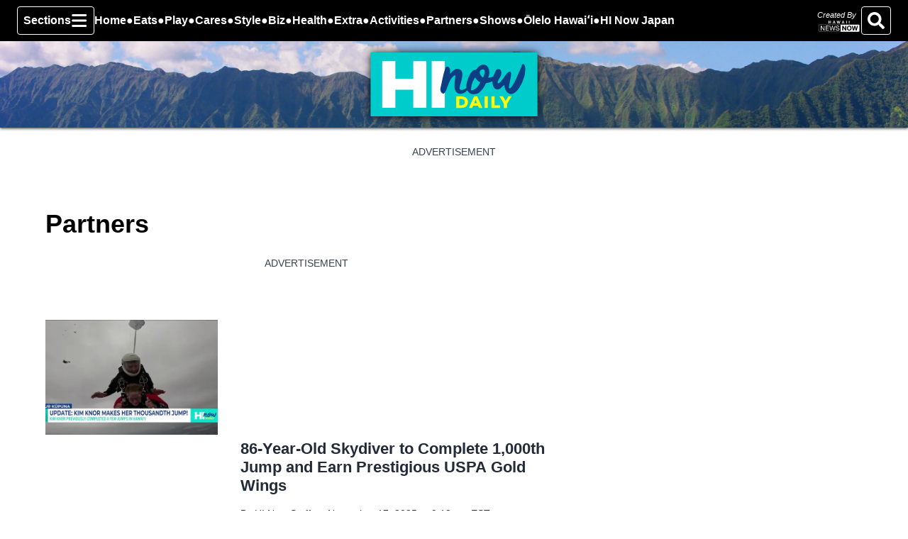

--- FILE ---
content_type: text/html; charset=utf-8
request_url: https://www.hinowdaily.com/partners/
body_size: 17487
content:
<!DOCTYPE html><html lang="en" dir="ltr"><head><meta name="viewport" content="width=device-width, initial-scale=1"/><link rel="icon" type="image/x-icon" href="/pf/resources/images/favicons/tcw-khnl/favicon.ico?d=30&amp;mxId=ab0e421d"/><title>Partners</title><meta property="og:title" content="Partners - HI Now"/><meta name="twitter:title" content="Partners - HI Now"/><meta property="og:image" content="https://gray-gray-prod.gtv-cdn.com/resizer/v2/https%3A%2F%2Fwebpubcontent.gray.tv%2Fgray%2Farc-pb-gray-mag-v1-assets%2Fimages%2Ffallback-graphics%2Ftcw-khnl.png%3Fest%3D2025-12-17T225705Z?auth=a76c51f04e976a8c1156a3f288719bb8e960207d3e277082939602177768464e&amp;width=1200&amp;smart=false"/><meta property="og:image:alt" content="Partners - HI Now"/><meta name="twitter:image" content="https://gray-gray-prod.gtv-cdn.com/resizer/v2/https%3A%2F%2Fwebpubcontent.gray.tv%2Fgray%2Farc-pb-gray-mag-v1-assets%2Fimages%2Ffallback-graphics%2Ftcw-khnl.png%3Fest%3D2025-12-17T225705Z?auth=a76c51f04e976a8c1156a3f288719bb8e960207d3e277082939602177768464e&amp;width=1200&amp;smart=false"/><meta name="twitter:image:alt" content="Partners - HI Now"/><meta property="og:site_name" content="HI Now"/><meta name="twitter:site" content="@hinowdaily"/><meta name="twitter:card" content="summary_large_image"/><meta name="robots" content="follow,index,noarchive"/><meta property="fb:admins" content="644426401"/><link rel="canonical" href="https://www.hinowdaily.com/partners/"/><link id="fusion-output-type-styles" rel="stylesheet" type="text/css" href="/pf/dist/components/output-types/default.css?d=30&amp;mxId=ab0e421d"/><link id="fusion-template-styles" rel="stylesheet" type="text/css" href="/pf/dist/components/combinations/default.css?d=30&amp;mxId=ab0e421d"/><link id="fusion-siteStyles-styles" rel="stylesheet" type="text/css" href="/pf/dist/css/tcw-khnl.css?d=30&amp;mxId=ab0e421d"/><style data-styled="" data-styled-version="5.3.11">.kqvDCF::before,.kqvDCF::after{background-image:url("/pf/resources/images/masthead-backgrounds/tcw-khnl.jpg?d=30&mxId=ab0e421d");}/*!sc*/
data-styled.g1[id="default__HeaderContainer-sc-1aceeyb-0"]{content:"kqvDCF,"}/*!sc*/
</style><script type="application/javascript" id="polyfill-script">if(!Array.prototype.includes||!(window.Object && window.Object.assign)||!window.Promise||!window.Symbol||!window.fetch){document.write('<script type="application/javascript" src="/pf/dist/engine/polyfill.js?d=30&mxId=ab0e421d" defer=""><\/script>')}</script><script id="fusion-engine-react-script" type="application/javascript" src="/pf/dist/engine/react.js?d=30&amp;mxId=ab0e421d" defer=""></script><script id="fusion-engine-combinations-script" type="application/javascript" src="/pf/dist/components/combinations/default.js?d=30&amp;mxId=ab0e421d" defer=""></script><style>body { writing-mode: horizontal-tb; }</style><script type="text/javascript">var RCdataLayer = [{"adTarget":"/partners","contentId":"/partners","contentKeywords":[],"contentName":"Partners","contentOwner":"tcw-khnl","contentType":"page","hasVideo":false,"metaDescription":null,"outputType":"default","platformName":"GrayThemesTest - Arc Publishing","primarySection":{},"stationName":"tcw-khnl","timezoneOffset":"+00:00","userId":null,"isAdmin":false}];</script><script src="/pf/resources/js/output/index.js?d=30&amp;mxId=ab0e421d"></script><script data-integration="inlineScripts">
    (function(w,d,s,l,i){
      w[l]=w[l]||[];w[l].push({'gtm.start': new Date().getTime(),event:'gtm.js'});
      var f=d.getElementsByTagName(s)[0],
      j=d.createElement(s),dl=l!='dataLayer'?'&l='+l:'';j.async=true;j.src=
      'https://www.googletagmanager.com/gtm.js?id='+i+dl;f.parentNode.insertBefore(j,f);
    })(window,document,'script','RCdataLayer','GTM-W83LVFJ');
  ;
    window.addEventListener('DOMContentLoaded', (event) => {
      queryly.init("b4466c97a76547f3", document.querySelectorAll("#fusion-app"));
    });
  ;setPoWaAdTag({arcSite: "tcw-khnl", dfpId: "63316753", websiteAdPath: "khnl/city-weekend"}); setPoWaSubtitleStyle(); (function() {
    var purl = window.location.href;
    var url = '//ads.pubmatic.com/AdServer/js/pwt/6819/161733';
    var profileVersionId = '';
    if(purl.indexOf('pwtv=')>0){
        var regexp = /pwtv=(.*?)(&|$)/g
        var matches = regexp.exec(purl);
        if(matches.length >= 2 && matches[1].length > 0){
            profileVersionId = '/'+matches[1];
        }
    }
    var wtads = document.createElement('script');
    wtads.async = true;
    wtads.type = 'text/javascript';
    wtads.src = url+profileVersionId+'/pwt.js';
    var node = document.getElementsByTagName('script')[0];
    node.parentNode.insertBefore(wtads, node);
})();
  ;window.isIE = !!window.MSInputMethodContext && !!document.documentMode;</script><script async="" data-integration="nativo-ad" src="https://s.ntv.io/serve/load.js"></script><script defer="" data-integration="queryly" src="https://www.queryly.com/js/queryly.v4.min.js"></script><meta name="theme-color" content="#000"/></head><body><noscript><iframe title="gtm" src="https://www.googletagmanager.com/ns.html?id=GTM-W83LVFJ" height="0" width="0" style="display:none;visibility:hidden"></iframe></noscript><a class="skip-main" href="#main">Skip To Content</a><div id="fusion-app" class="c-stack b-application layout-section advanced-right-rail-gray" data-style-direction="vertical" data-style-justification="start" data-style-alignment="unset" data-style-inline="false" data-style-wrap="nowrap"><div class="b-right-rail-gray-advanced"><div class="c-stack b-right-rail-gray-advanced__navigation" data-style-direction="vertical" data-style-justification="start" data-style-alignment="unset" data-style-inline="false" data-style-wrap="nowrap"><nav id="main-nav" class="b-header-nav-chain-gray " aria-label="Sections Menu"><div class="b-header-nav-chain-gray__top-layout"><div class="b-header-nav-chain-gray__nav-left"><div class="nav-components--mobile" data-testid="nav-chain-nav-components-mobile-left"><button data-testid="nav-chain-nav-section-button" class="c-button c-button--small c-button--secondary-reverse" type="button"><svg class="c-icon" width="48" height="48" xmlns="http://www.w3.org/2000/svg" viewBox="0 0 512 512" fill="currentColor" aria-hidden="true" focusable="false"><path d="M25 96C25 78.33 39.33 64 57 64H441C458.7 64 473 78.33 473 96C473 113.7 458.7 128 441 128H57C39.33 128 25 113.7 25 96ZM25 256C25 238.3 39.33 224 57 224H441C458.7 224 473 238.3 473 256C473 273.7 458.7 288 441 288H57C39.33 288 25 273.7 25 256ZM441 448H57C39.33 448 25 433.7 25 416C25 398.3 39.33 384 57 384H441C458.7 384 473 398.3 473 416C473 433.7 458.7 448 441 448Z"></path></svg></button></div><div class="nav-components--desktop" data-testid="nav-chain-nav-components-desktop-left"><button data-testid="nav-chain-nav-section-button" class="c-button c-button--small c-button--secondary-reverse" type="button"><span>Sections</span><svg class="c-icon" width="48" height="48" xmlns="http://www.w3.org/2000/svg" viewBox="0 0 512 512" fill="currentColor" aria-hidden="true" focusable="false"><path d="M25 96C25 78.33 39.33 64 57 64H441C458.7 64 473 78.33 473 96C473 113.7 458.7 128 441 128H57C39.33 128 25 113.7 25 96ZM25 256C25 238.3 39.33 224 57 224H441C458.7 224 473 238.3 473 256C473 273.7 458.7 288 441 288H57C39.33 288 25 273.7 25 256ZM441 448H57C39.33 448 25 433.7 25 416C25 398.3 39.33 384 57 384H441C458.7 384 473 398.3 473 416C473 433.7 458.7 448 441 448Z"></path></svg></button></div></div><a title="HI Now Logo" class="c-link b-header-nav-chain-gray__logo  nav-logo-hidden " href="/" aria-hidden="true" tabindex="-1"><img src="/pf/resources/images/logos/tcw-khnl.svg?d=30&amp;mxId=ab0e421d" alt="HI Now Logo" data-chromatic="ignore"/></a><nav aria-label="Top Links" class="c-stack b-header-nav-chain-gray__links-list" data-style-direction="horizontal" data-style-justification="start" data-style-alignment="center" data-style-inline="false" data-style-wrap="wrap"><span class="b-header-nav-chain-gray__links-list-item"><a class="c-link" href="/homepage">Home</a></span><span class="b-header-nav-chain-gray__links-list-item"><span data-testid="nav-chain-link-bar-separator" class="c-separator"></span><a class="c-link" href="/food">Eats</a></span><span class="b-header-nav-chain-gray__links-list-item"><span data-testid="nav-chain-link-bar-separator" class="c-separator"></span><a class="c-link" href="/things-to-do">Play</a></span><span class="b-header-nav-chain-gray__links-list-item"><span data-testid="nav-chain-link-bar-separator" class="c-separator"></span><a class="c-link" href="/lifestyle/cares">Cares</a></span><span class="b-header-nav-chain-gray__links-list-item"><span data-testid="nav-chain-link-bar-separator" class="c-separator"></span><a class="c-link" href="/lifestyle/style">Style</a></span><span class="b-header-nav-chain-gray__links-list-item"><span data-testid="nav-chain-link-bar-separator" class="c-separator"></span><a class="c-link" href="/city-guide/biz">Biz</a></span><span class="b-header-nav-chain-gray__links-list-item"><span data-testid="nav-chain-link-bar-separator" class="c-separator"></span><a class="c-link" href="/health">Health</a></span><span class="b-header-nav-chain-gray__links-list-item"><span data-testid="nav-chain-link-bar-separator" class="c-separator"></span><a class="c-link" href="/things-to-do/extra">Extra</a></span><span class="b-header-nav-chain-gray__links-list-item"><span data-testid="nav-chain-link-bar-separator" class="c-separator"></span><a class="c-link" href="https://activities.hinowdaily.com" rel="noreferrer" target="_blank">Activities<span class="visually-hidden">Opens in new window</span></a></span><span class="b-header-nav-chain-gray__links-list-item"><span data-testid="nav-chain-link-bar-separator" class="c-separator"></span><a class="c-link" href="/page/featured-partners-on-hi-now/">Partners</a></span><span class="b-header-nav-chain-gray__links-list-item"><span data-testid="nav-chain-link-bar-separator" class="c-separator"></span><a class="c-link" href="https://www.hinowdaily.com/live/" rel="noreferrer" target="_blank">Shows<span class="visually-hidden">Opens in new window</span></a></span><span class="b-header-nav-chain-gray__links-list-item"><span data-testid="nav-chain-link-bar-separator" class="c-separator"></span><a class="c-link" href="/olelo-hawaii/">Ōlelo Hawaiʻi</a></span><span class="b-header-nav-chain-gray__links-list-item"><span data-testid="nav-chain-link-bar-separator" class="c-separator"></span><a class="c-link" href="https://www.hawaiinewsnow.com/hinow/japan/" rel="noreferrer" target="_blank">HI Now Japan<span class="visually-hidden">Opens in new window</span></a></span></nav><div class="b-header-nav-chain-gray__nav-right"><div class="nav-components--mobile" data-testid="nav-chain-nav-components-mobile-right"><div class="b-parent-logo-bug"><span>Created By</span><a href="https://www.hawaiinewsnow.com" rel="noopener noreferrer" target="_blank"><img alt="Hawaii News Now" src="/pf/resources/images/station-graphics/tcw-khnl.svg?d=30&amp;mxId=ab0e421d"/></a></div></div><div class="nav-components--desktop" data-testid="nav-chain-nav-components-desktop-right"><div class="b-parent-logo-bug"><span>Created By</span><a href="https://www.hawaiinewsnow.com" rel="noopener noreferrer" target="_blank"><img alt="Hawaii News Now" src="/pf/resources/images/station-graphics/tcw-khnl.svg?d=30&amp;mxId=ab0e421d"/></a></div><button aria-label="Search" class="c-button c-button--small c-button--secondary-reverse" type="button"><span class="visually-hidden">Search</span><span><svg class="c-icon" width="48" height="48" xmlns="http://www.w3.org/2000/svg" viewBox="0 0 512 512" fill="currentColor" aria-hidden="true" focusable="false"><path d="M505 442.7L405.3 343c-4.5-4.5-10.6-7-17-7H372c27.6-35.3 44-79.7 44-128C416 93.1 322.9 0 208 0S0 93.1 0 208s93.1 208 208 208c48.3 0 92.7-16.4 128-44v16.3c0 6.4 2.5 12.5 7 17l99.7 99.7c9.4 9.4 24.6 9.4 33.9 0l28.3-28.3c9.4-9.4 9.4-24.6.1-34zM208 336c-70.7 0-128-57.2-128-128 0-70.7 57.2-128 128-128 70.7 0 128 57.2 128 128 0 70.7-57.2 128-128 128z"></path></svg></span></button></div></div></div><div id="flyout-overlay" class="c-stack b-header-nav-chain-gray__flyout-overlay closed" data-style-direction="vertical" data-style-justification="start" data-style-alignment="unset" data-style-inline="false" data-style-wrap="nowrap"><div><div class="c-stack b-header-nav-chain-gray__flyout-nav-wrapper closed" data-style-direction="vertical" data-style-justification="start" data-style-alignment="unset" data-style-inline="false" data-style-wrap="nowrap"><div class="nav-menu"><div data-testid="nav-chain-nav-components-mobile" class="c-stack nav-components--mobile" data-style-direction="vertical" data-style-justification="start" data-style-alignment="unset" data-style-inline="false" data-style-wrap="nowrap"><button aria-label="Search" class="c-button c-button--small c-button--secondary-reverse" type="button"><span class="visually-hidden">Search</span><span><svg class="c-icon" width="48" height="48" xmlns="http://www.w3.org/2000/svg" viewBox="0 0 512 512" fill="currentColor" aria-hidden="true" focusable="false"><path d="M505 442.7L405.3 343c-4.5-4.5-10.6-7-17-7H372c27.6-35.3 44-79.7 44-128C416 93.1 322.9 0 208 0S0 93.1 0 208s93.1 208 208 208c48.3 0 92.7-16.4 128-44v16.3c0 6.4 2.5 12.5 7 17l99.7 99.7c9.4 9.4 24.6 9.4 33.9 0l28.3-28.3c9.4-9.4 9.4-24.6.1-34zM208 336c-70.7 0-128-57.2-128-128 0-70.7 57.2-128 128-128 70.7 0 128 57.2 128 128 0 70.7-57.2 128-128 128z"></path></svg></span></button></div><div data-testid="nav-chain-nav-components-desktop" class="c-stack nav-components--desktop" data-style-direction="vertical" data-style-justification="start" data-style-alignment="unset" data-style-inline="false" data-style-wrap="nowrap"></div></div><ul class="c-stack b-header-nav-chain-gray__flyout-nav" data-style-direction="vertical" data-style-justification="start" data-style-alignment="unset" data-style-inline="false" data-style-wrap="nowrap"><li class="section-item" data-testid="nav-chain-section-item"><a class="c-link" href="/homepage" aria-hidden="true" tabindex="-1">Home</a></li><li class="section-item" data-testid="nav-chain-section-item"><a class="c-link" href="/food" aria-hidden="true" tabindex="-1">Eats</a></li><li class="section-item" data-testid="nav-chain-section-item"><a class="c-link" href="/things-to-do" aria-hidden="true" tabindex="-1">Play</a></li><li class="section-item" data-testid="nav-chain-section-item"><a class="c-link" href="/lifestyle/family" aria-hidden="true" tabindex="-1">Family</a></li><li class="section-item" data-testid="nav-chain-section-item"><a class="c-link" href="/lifestyle/cares" aria-hidden="true" tabindex="-1">Cares</a></li><li class="section-item" data-testid="nav-chain-section-item"><a class="c-link" href="https://www.hawaiinewsnow.com/mylife" aria-hidden="true" tabindex="-1" rel="noreferrer" target="_blank">My Life. Just Listen<span class="visually-hidden">Opens in new window</span></a></li><li class="section-item" data-testid="nav-chain-section-item"><a class="c-link" href="/lifestyle/style" aria-hidden="true" tabindex="-1">Style</a></li><li class="section-item" data-testid="nav-chain-section-item"><a class="c-link" href="/city-guide/biz" aria-hidden="true" tabindex="-1">Biz</a></li><li class="section-item" data-testid="nav-chain-section-item"><a class="c-link" href="/health" aria-hidden="true" tabindex="-1">Health</a></li><li class="section-item" data-testid="nav-chain-section-item"><a class="c-link" href="/lifestyle/home" aria-hidden="true" tabindex="-1">Home</a></li><li class="section-item" data-testid="nav-chain-section-item"><a class="c-link" href="/things-to-do/extra" aria-hidden="true" tabindex="-1">Extra</a></li><li class="section-item" data-testid="nav-chain-section-item"><a class="c-link" href="https://activities.hinowdaily.com" aria-hidden="true" tabindex="-1" rel="noreferrer" target="_blank">Activities<span class="visually-hidden">Opens in new window</span></a></li><li class="section-item" data-testid="nav-chain-section-item"><a class="c-link" href="/page/featured-partners-on-hi-now/" aria-hidden="true" tabindex="-1">Partners</a></li><li class="section-item" data-testid="nav-chain-section-item"><a class="c-link" href="/calendar" aria-hidden="true" tabindex="-1">Calendar</a></li><li class="section-item" data-testid="nav-chain-section-item"><a class="c-link" href="/contests" aria-hidden="true" tabindex="-1">Contests</a></li><li class="section-item" data-testid="nav-chain-section-item"><a class="c-link" href="/weekender" aria-hidden="true" tabindex="-1">Weekender</a></li><li class="section-item" data-testid="nav-chain-section-item"><a class="c-link" href="/olelo-hawaii" aria-hidden="true" tabindex="-1">Ōlelo Hawaiʻi</a></li><li class="section-item" data-testid="nav-chain-section-item"><a class="c-link" href="https://www.hawaiinewsnow.com/hinow/japan/" aria-hidden="true" tabindex="-1" rel="noreferrer" target="_blank">HI Now Japan<span class="visually-hidden">Opens in new window</span></a></li><li class="section-menu--bottom-placeholder"></li></ul></div></div></div></nav><div></div></div><header class="c-stack b-right-rail-gray-advanced__masthead" data-style-direction="vertical" data-style-justification="start" data-style-alignment="unset" data-style-inline="false" data-style-wrap="nowrap"><div><div><div class="default__HeaderContainer-sc-1aceeyb-0 kqvDCF b-masthead default" data-bg="/pf/resources/images/masthead-backgrounds/tcw-khnl.jpg?d=30&amp;mxId=ab0e421d"><div class="c-stack b-masthead__container" data-style-direction="vertical" data-style-justification="start" data-style-alignment="unset" data-style-inline="false" data-style-wrap="nowrap"><div class="c-stack b-masthead__logo masthead-version-default" data-style-direction="horizontal" data-style-justification="center" data-style-alignment="unset" data-style-inline="false" data-style-wrap="nowrap"><a title="HI Now Logo" class="c-link" href="/"><img alt="HI Now Logo" class="c-image" src="/pf/resources/images/logos/tcw-khnl.svg?d=30&amp;mxId=ab0e421d"/></a></div></div></div></div></div></header><section role="main" tabindex="-1" class="b-right-rail-gray-advanced__main"><div class="c-stack b-right-rail-gray-advanced__full-width-1" data-style-direction="vertical" data-style-justification="start" data-style-alignment="unset" data-style-inline="false" data-style-wrap="nowrap"><div id="arcad-feature-f0fTPjiD7uLM8Mv-1cf39cde5451b1" class="c-stack b-ads-gray-block" data-style-direction="vertical" data-style-justification="start" data-style-alignment="center" data-style-inline="false" data-style-wrap="nowrap"><div class="b-ads-gray-block__wrapper" style="min-block-size:90px" data-testid="ad-block-unit-wrapper"><div class="b-ads-gray-block__container"><p class="c-paragraph">ADVERTISEMENT</p><div id="arcad_f0fTPjiD7uLM8Mv-1cf39cde5451b1" class="arcad ad-970x90"></div></div></div></div><div class="c-stack b-section-title" data-style-direction="vertical" data-style-justification="start" data-style-alignment="unset" data-style-inline="false" data-style-wrap="nowrap"><h1 class="c-heading">Partners</h1></div></div><div class="c-grid b-right-rail-gray-advanced__rail-container"><div class="c-stack b-right-rail-gray-advanced__main-interior-item" data-style-direction="vertical" data-style-justification="start" data-style-alignment="unset" data-style-inline="false" data-style-wrap="nowrap"><div class="c-stack b-right-rail-gray-advanced__main-interior-item-1" data-style-direction="vertical" data-style-justification="start" data-style-alignment="unset" data-style-inline="false" data-style-wrap="nowrap"><div class="c-grid b-top-table-list"><div class="c-grid b-top-table-list-extra_large-container false"><article class="b-top-table-list-xl"><div class="c-stack" data-style-direction="vertical" data-style-justification="start" data-style-alignment="unset" data-style-inline="false" data-style-wrap="nowrap"><h2 class="c-heading"><a class="c-link" href="/2026/01/22/enter-hawaii-agricultural-foundations-localicious-art-recipe-contest/">Enter the Hawaii Agricultural Foundation’s Localicious® Art &amp; Recipe Contest</a></h2><figure class="c-media-item"><a class="c-link" href="/2026/01/22/enter-hawaii-agricultural-foundations-localicious-art-recipe-contest/" aria-hidden="true" tabindex="-1"><img data-chromatic="ignore" alt="Enter the Hawaii Agricultural Foundation’s Localicious® Art &amp; Recipe Contest" class="c-image" loading="lazy" src="https://gray-gray-prod.gtv-cdn.com/resizer/v2/NYTNDO73ANHWPINOPGHYBNIV6Y.jpg?smart=true&amp;auth=7c20039ca3861b113a9cb6da2445241f033325f0d6ce8f1799468d9225671536&amp;width=800&amp;height=450" srcSet="https://gray-gray-prod.gtv-cdn.com/resizer/v2/NYTNDO73ANHWPINOPGHYBNIV6Y.jpg?smart=true&amp;auth=7c20039ca3861b113a9cb6da2445241f033325f0d6ce8f1799468d9225671536&amp;width=400&amp;height=225 400w, https://gray-gray-prod.gtv-cdn.com/resizer/v2/NYTNDO73ANHWPINOPGHYBNIV6Y.jpg?smart=true&amp;auth=7c20039ca3861b113a9cb6da2445241f033325f0d6ce8f1799468d9225671536&amp;width=600&amp;height=337 600w, https://gray-gray-prod.gtv-cdn.com/resizer/v2/NYTNDO73ANHWPINOPGHYBNIV6Y.jpg?smart=true&amp;auth=7c20039ca3861b113a9cb6da2445241f033325f0d6ce8f1799468d9225671536&amp;width=800&amp;height=450 800w, https://gray-gray-prod.gtv-cdn.com/resizer/v2/NYTNDO73ANHWPINOPGHYBNIV6Y.jpg?smart=true&amp;auth=7c20039ca3861b113a9cb6da2445241f033325f0d6ce8f1799468d9225671536&amp;width=1200&amp;height=675 1200w" width="800" height="450"/><div class="b-top-table-list-xl__icon_label"><svg class="c-icon" width="48" height="48" xmlns="http://www.w3.org/2000/svg" viewBox="0 0 512 512" fill="currentColor" aria-hidden="true" focusable="false"><path d="M425 215C439.3 223.8 448 239.3 448 256C448 272.7 439.3 288.2 425 296.1L137.03 472.1C122.21 482 103.66 482.4 88.52 473.9C73.377 465.4 64 449.4 64 432V80C64 62.64 73.377 46.63 88.52 38.13C103.66 29.64 122.21 29.99 137.03 39.04L425 215Z"></path></svg><span class="b-top-table-list-xl__label">Video</span></div></a></figure><p class="c-paragraph">Localicious® returns, inviting Hawai‘i students K–12 to celebrate local food through art and healthy recipes, supporting farmers.</p><div class="c-attribution">By<!-- --> <!-- -->HI Now Staff<span class="c-separator"></span><time class="c-date" dateTime="2026-01-22T03:30:51.083Z">January 21, 2026 at 10:30 pm EST</time></div></div></article><hr class="c-divider"/></div><div class="c-grid b-top-table-list-large-container false"><article class="c-grid b-top-table-list-large"><figure class="c-media-item"><a class="c-link" href="/2026/01/21/american-savings-bank-wants-you-buy-local-save-local-with-catania-ristorante-italiano/" aria-hidden="true" tabindex="-1"><img data-chromatic="ignore" alt="American Savings Bank wants you to Buy Local &amp; Save Local with Catania Ristorante Italiano" class="c-image" loading="lazy" src="https://gray-gray-prod.gtv-cdn.com/resizer/v2/PNZT7QZ5AVGURKQWTMXUKEWLSI.jpg?smart=true&amp;auth=71e9edbfef1dd600995cdba39566a9a7d077e4385f41a5605ec537d5d8d0dcbf&amp;width=800&amp;height=450" srcSet="https://gray-gray-prod.gtv-cdn.com/resizer/v2/PNZT7QZ5AVGURKQWTMXUKEWLSI.jpg?smart=true&amp;auth=71e9edbfef1dd600995cdba39566a9a7d077e4385f41a5605ec537d5d8d0dcbf&amp;width=400&amp;height=225 400w, https://gray-gray-prod.gtv-cdn.com/resizer/v2/PNZT7QZ5AVGURKQWTMXUKEWLSI.jpg?smart=true&amp;auth=71e9edbfef1dd600995cdba39566a9a7d077e4385f41a5605ec537d5d8d0dcbf&amp;width=600&amp;height=337 600w, https://gray-gray-prod.gtv-cdn.com/resizer/v2/PNZT7QZ5AVGURKQWTMXUKEWLSI.jpg?smart=true&amp;auth=71e9edbfef1dd600995cdba39566a9a7d077e4385f41a5605ec537d5d8d0dcbf&amp;width=800&amp;height=450 800w, https://gray-gray-prod.gtv-cdn.com/resizer/v2/PNZT7QZ5AVGURKQWTMXUKEWLSI.jpg?smart=true&amp;auth=71e9edbfef1dd600995cdba39566a9a7d077e4385f41a5605ec537d5d8d0dcbf&amp;width=1200&amp;height=675 1200w" width="800" height="450"/><div class="b-top-table-list-large__icon_label"><svg class="c-icon" width="48" height="48" xmlns="http://www.w3.org/2000/svg" viewBox="0 0 512 512" fill="currentColor" aria-hidden="true" focusable="false"><path d="M425 215C439.3 223.8 448 239.3 448 256C448 272.7 439.3 288.2 425 296.1L137.03 472.1C122.21 482 103.66 482.4 88.52 473.9C73.377 465.4 64 449.4 64 432V80C64 62.64 73.377 46.63 88.52 38.13C103.66 29.64 122.21 29.99 137.03 39.04L425 215Z"></path></svg><span class="b-top-table-list-large__label">Video</span></div></a></figure><div class="c-stack b-top-table-list-large__text" data-style-direction="vertical" data-style-justification="start" data-style-alignment="unset" data-style-inline="false" data-style-wrap="nowrap"><div class="c-stack" data-style-direction="vertical" data-style-justification="start" data-style-alignment="unset" data-style-inline="false" data-style-wrap="nowrap"><h2 class="c-heading"><a class="c-link" href="/2026/01/21/american-savings-bank-wants-you-buy-local-save-local-with-catania-ristorante-italiano/">American Savings Bank wants you to Buy Local &amp; Save Local with Catania Ristorante Italiano</a></h2><p class="c-paragraph">Serving beloved Italian classics in Hawaiʻi with generous portions and local aloha, plus special ASB Visa® Debit Card offers.</p><div class="c-attribution">By<!-- --> <!-- -->HI Now Staff<span class="c-separator"></span><time class="c-date" dateTime="2026-01-21T02:17:15.279Z">January 20, 2026 at 9:17 pm EST</time></div></div></div></article><hr class="c-divider"/><article class="c-grid b-top-table-list-large"><figure class="c-media-item"><a class="c-link" href="/page/hawaii-community-lending/" aria-hidden="true" tabindex="-1"><img data-chromatic="ignore" alt="Hawaiʻi Community Lending" class="c-image" loading="lazy" src="https://gray-gray-prod.gtv-cdn.com/resizer/v2/H2COIELOE5CVDBLP3VUNK7TJJM.png?smart=true&amp;auth=64daa99652d4bf34b8c457e9c25e4a173820801c6864c3b31659d524f41ff1d9&amp;width=800&amp;height=450" srcSet="https://gray-gray-prod.gtv-cdn.com/resizer/v2/H2COIELOE5CVDBLP3VUNK7TJJM.png?smart=true&amp;auth=64daa99652d4bf34b8c457e9c25e4a173820801c6864c3b31659d524f41ff1d9&amp;width=400&amp;height=225 400w, https://gray-gray-prod.gtv-cdn.com/resizer/v2/H2COIELOE5CVDBLP3VUNK7TJJM.png?smart=true&amp;auth=64daa99652d4bf34b8c457e9c25e4a173820801c6864c3b31659d524f41ff1d9&amp;width=600&amp;height=337 600w, https://gray-gray-prod.gtv-cdn.com/resizer/v2/H2COIELOE5CVDBLP3VUNK7TJJM.png?smart=true&amp;auth=64daa99652d4bf34b8c457e9c25e4a173820801c6864c3b31659d524f41ff1d9&amp;width=800&amp;height=450 800w, https://gray-gray-prod.gtv-cdn.com/resizer/v2/H2COIELOE5CVDBLP3VUNK7TJJM.png?smart=true&amp;auth=64daa99652d4bf34b8c457e9c25e4a173820801c6864c3b31659d524f41ff1d9&amp;width=1200&amp;height=675 1200w" width="800" height="450"/></a></figure><div class="c-stack b-top-table-list-large__text" data-style-direction="vertical" data-style-justification="start" data-style-alignment="unset" data-style-inline="false" data-style-wrap="nowrap"><div class="c-stack" data-style-direction="vertical" data-style-justification="start" data-style-alignment="unset" data-style-inline="false" data-style-wrap="nowrap"><h2 class="c-heading"><a class="c-link" href="/page/hawaii-community-lending/">Hawaiʻi Community Lending</a></h2><p class="c-paragraph">Hawaiʻi Community Lending (HCL) is Hawai’i’s premier nonprofit mortgage lender, helping local and Hawaiian families navigate the path to homeownership. a trusted financial community partner, created to fund the affordable housing ecosystem from homebuyer to home builder to homeowner.</p><div class="c-attribution">By<!-- --> <!-- -->HI Now Staff<span class="c-separator"></span><time class="c-date" dateTime="2026-01-13T00:06:53.128Z">January 12, 2026 at 7:06 pm EST</time></div></div></div></article><hr class="c-divider"/></div><div class="c-grid b-top-table-list-medium-container false"><article class="b-top-table-list-medium b-top-table-list-medium--show-image"><div><figure class="c-media-item"><a class="c-link" href="/2026/01/10/valley-health-bar-where-island-flavor-meets-healthy-living/" aria-hidden="true" tabindex="-1"><img data-chromatic="ignore" alt="The Valley Health Bar: Where island flavor meets healthy living" class="c-image" loading="lazy" src="https://gray-gray-prod.gtv-cdn.com/resizer/v2/2AALYZNMGNAE5OULYFDJ7HX2MA.jpg?smart=true&amp;auth=628574bfb0a008c8e3d8d2d074d06748e569b6c41c73bfb1ee4028618fcb329d&amp;width=800&amp;height=450" srcSet="https://gray-gray-prod.gtv-cdn.com/resizer/v2/2AALYZNMGNAE5OULYFDJ7HX2MA.jpg?smart=true&amp;auth=628574bfb0a008c8e3d8d2d074d06748e569b6c41c73bfb1ee4028618fcb329d&amp;width=400&amp;height=225 400w, https://gray-gray-prod.gtv-cdn.com/resizer/v2/2AALYZNMGNAE5OULYFDJ7HX2MA.jpg?smart=true&amp;auth=628574bfb0a008c8e3d8d2d074d06748e569b6c41c73bfb1ee4028618fcb329d&amp;width=600&amp;height=337 600w, https://gray-gray-prod.gtv-cdn.com/resizer/v2/2AALYZNMGNAE5OULYFDJ7HX2MA.jpg?smart=true&amp;auth=628574bfb0a008c8e3d8d2d074d06748e569b6c41c73bfb1ee4028618fcb329d&amp;width=800&amp;height=450 800w, https://gray-gray-prod.gtv-cdn.com/resizer/v2/2AALYZNMGNAE5OULYFDJ7HX2MA.jpg?smart=true&amp;auth=628574bfb0a008c8e3d8d2d074d06748e569b6c41c73bfb1ee4028618fcb329d&amp;width=1200&amp;height=675 1200w" width="800" height="450"/><div class="b-top-table-list-medium__icon_label"><svg class="c-icon" width="48" height="48" xmlns="http://www.w3.org/2000/svg" viewBox="0 0 512 512" fill="currentColor" aria-hidden="true" focusable="false"><path d="M425 215C439.3 223.8 448 239.3 448 256C448 272.7 439.3 288.2 425 296.1L137.03 472.1C122.21 482 103.66 482.4 88.52 473.9C73.377 465.4 64 449.4 64 432V80C64 62.64 73.377 46.63 88.52 38.13C103.66 29.64 122.21 29.99 137.03 39.04L425 215Z"></path></svg><span class="b-top-table-list-medium__label">Video</span></div></a></figure><h2 class="c-heading"><a class="c-link" href="/2026/01/10/valley-health-bar-where-island-flavor-meets-healthy-living/">The Valley Health Bar: Where island flavor meets healthy living</a></h2><div class="c-attribution">By<!-- --> <!-- -->HI Now Staff<span class="c-separator"></span><time class="c-date" dateTime="2026-01-10T02:01:35.014Z">January 09, 2026 at 9:01 pm EST</time></div></div><hr class="c-divider"/></article><article class="b-top-table-list-medium b-top-table-list-medium--show-image"><div><figure class="c-media-item"><a class="c-link" href="/2025/12/17/peg-fosters-arcadia-story-living-independently-with-purpose-hawaii/" aria-hidden="true" tabindex="-1"><img data-chromatic="ignore" alt="Peg Foster’s Arcadia Story: Living independently with purpose in Hawaiʻi" class="c-image" loading="lazy" src="https://gray-gray-prod.gtv-cdn.com/resizer/v2/BWQMQ6UQK5EZDGTP56KZCFQQQY.jpg?smart=true&amp;auth=eb114bf0ea232109e82dd74573ef3b26953c974933243bef85f3b248b41ba3eb&amp;width=800&amp;height=450" srcSet="https://gray-gray-prod.gtv-cdn.com/resizer/v2/BWQMQ6UQK5EZDGTP56KZCFQQQY.jpg?smart=true&amp;auth=eb114bf0ea232109e82dd74573ef3b26953c974933243bef85f3b248b41ba3eb&amp;width=400&amp;height=225 400w, https://gray-gray-prod.gtv-cdn.com/resizer/v2/BWQMQ6UQK5EZDGTP56KZCFQQQY.jpg?smart=true&amp;auth=eb114bf0ea232109e82dd74573ef3b26953c974933243bef85f3b248b41ba3eb&amp;width=600&amp;height=337 600w, https://gray-gray-prod.gtv-cdn.com/resizer/v2/BWQMQ6UQK5EZDGTP56KZCFQQQY.jpg?smart=true&amp;auth=eb114bf0ea232109e82dd74573ef3b26953c974933243bef85f3b248b41ba3eb&amp;width=800&amp;height=450 800w, https://gray-gray-prod.gtv-cdn.com/resizer/v2/BWQMQ6UQK5EZDGTP56KZCFQQQY.jpg?smart=true&amp;auth=eb114bf0ea232109e82dd74573ef3b26953c974933243bef85f3b248b41ba3eb&amp;width=1200&amp;height=675 1200w" width="800" height="450"/><div class="b-top-table-list-medium__icon_label"><svg class="c-icon" width="48" height="48" xmlns="http://www.w3.org/2000/svg" viewBox="0 0 512 512" fill="currentColor" aria-hidden="true" focusable="false"><path d="M425 215C439.3 223.8 448 239.3 448 256C448 272.7 439.3 288.2 425 296.1L137.03 472.1C122.21 482 103.66 482.4 88.52 473.9C73.377 465.4 64 449.4 64 432V80C64 62.64 73.377 46.63 88.52 38.13C103.66 29.64 122.21 29.99 137.03 39.04L425 215Z"></path></svg><span class="b-top-table-list-medium__label">Video</span></div></a></figure><h2 class="c-heading"><a class="c-link" href="/2025/12/17/peg-fosters-arcadia-story-living-independently-with-purpose-hawaii/">Peg Foster’s Arcadia Story: Living independently with purpose in Hawaiʻi</a></h2><div class="c-attribution">By<!-- --> <!-- -->HI Now Staff<span class="c-separator"></span><time class="c-date" dateTime="2025-12-17T02:57:50.005Z">December 16, 2025 at 9:57 pm EST</time></div></div><hr class="c-divider"/></article><article class="b-top-table-list-medium b-top-table-list-medium--show-image"><div><figure class="c-media-item"><a class="c-link" href="/2025/12/17/american-savings-bank-wants-you-buy-local-save-local-with-homegrown/" aria-hidden="true" tabindex="-1"><img data-chromatic="ignore" alt="American Savings Bank wants you to Buy Local &amp; Save Local with Homegrown" class="c-image" loading="lazy" src="https://gray-gray-prod.gtv-cdn.com/resizer/v2/OCP27D3H7BBLVB7LXNNK4SFXPA.jpg?smart=true&amp;auth=38dc101f581613cef5c1e2d0dd8a126ea3111c971a1f9c9b2bc67d5de04c2171&amp;width=800&amp;height=450" srcSet="https://gray-gray-prod.gtv-cdn.com/resizer/v2/OCP27D3H7BBLVB7LXNNK4SFXPA.jpg?smart=true&amp;auth=38dc101f581613cef5c1e2d0dd8a126ea3111c971a1f9c9b2bc67d5de04c2171&amp;width=400&amp;height=225 400w, https://gray-gray-prod.gtv-cdn.com/resizer/v2/OCP27D3H7BBLVB7LXNNK4SFXPA.jpg?smart=true&amp;auth=38dc101f581613cef5c1e2d0dd8a126ea3111c971a1f9c9b2bc67d5de04c2171&amp;width=600&amp;height=337 600w, https://gray-gray-prod.gtv-cdn.com/resizer/v2/OCP27D3H7BBLVB7LXNNK4SFXPA.jpg?smart=true&amp;auth=38dc101f581613cef5c1e2d0dd8a126ea3111c971a1f9c9b2bc67d5de04c2171&amp;width=800&amp;height=450 800w, https://gray-gray-prod.gtv-cdn.com/resizer/v2/OCP27D3H7BBLVB7LXNNK4SFXPA.jpg?smart=true&amp;auth=38dc101f581613cef5c1e2d0dd8a126ea3111c971a1f9c9b2bc67d5de04c2171&amp;width=1200&amp;height=675 1200w" width="800" height="450"/><div class="b-top-table-list-medium__icon_label"><svg class="c-icon" width="48" height="48" xmlns="http://www.w3.org/2000/svg" viewBox="0 0 512 512" fill="currentColor" aria-hidden="true" focusable="false"><path d="M425 215C439.3 223.8 448 239.3 448 256C448 272.7 439.3 288.2 425 296.1L137.03 472.1C122.21 482 103.66 482.4 88.52 473.9C73.377 465.4 64 449.4 64 432V80C64 62.64 73.377 46.63 88.52 38.13C103.66 29.64 122.21 29.99 137.03 39.04L425 215Z"></path></svg><span class="b-top-table-list-medium__label">Video</span></div></a></figure><h2 class="c-heading"><a class="c-link" href="/2025/12/17/american-savings-bank-wants-you-buy-local-save-local-with-homegrown/">American Savings Bank wants you to Buy Local &amp; Save Local with Homegrown</a></h2><div class="c-attribution">By<!-- --> <!-- -->HI Now Staff<span class="c-separator"></span><time class="c-date" dateTime="2025-12-17T02:26:23.628Z">December 16, 2025 at 9:26 pm EST</time></div></div><hr class="c-divider"/></article><article class="b-top-table-list-medium b-top-table-list-medium--show-image"><div><figure class="c-media-item"><a class="c-link" href="/2025/12/13/noh-foods-hawaii-shares-holiday-flavors-gift-ideas-classic-island-recipes/" aria-hidden="true" tabindex="-1"><img data-chromatic="ignore" alt="NOH Foods of Hawaii shares Holiday flavors, gift ideas, and classic island recipes" class="c-image" loading="lazy" src="https://gray-gray-prod.gtv-cdn.com/resizer/v2/ZDAE53TAKVDJJDUGR6K6TXKUFM.jpg?smart=true&amp;auth=04d551542e6c47f6f2206231b61581419f00f983d7f5df28a8f987c88757d241&amp;width=800&amp;height=450" srcSet="https://gray-gray-prod.gtv-cdn.com/resizer/v2/ZDAE53TAKVDJJDUGR6K6TXKUFM.jpg?smart=true&amp;auth=04d551542e6c47f6f2206231b61581419f00f983d7f5df28a8f987c88757d241&amp;width=400&amp;height=225 400w, https://gray-gray-prod.gtv-cdn.com/resizer/v2/ZDAE53TAKVDJJDUGR6K6TXKUFM.jpg?smart=true&amp;auth=04d551542e6c47f6f2206231b61581419f00f983d7f5df28a8f987c88757d241&amp;width=600&amp;height=337 600w, https://gray-gray-prod.gtv-cdn.com/resizer/v2/ZDAE53TAKVDJJDUGR6K6TXKUFM.jpg?smart=true&amp;auth=04d551542e6c47f6f2206231b61581419f00f983d7f5df28a8f987c88757d241&amp;width=800&amp;height=450 800w, https://gray-gray-prod.gtv-cdn.com/resizer/v2/ZDAE53TAKVDJJDUGR6K6TXKUFM.jpg?smart=true&amp;auth=04d551542e6c47f6f2206231b61581419f00f983d7f5df28a8f987c88757d241&amp;width=1200&amp;height=675 1200w" width="800" height="450"/><div class="b-top-table-list-medium__icon_label"><svg class="c-icon" width="48" height="48" xmlns="http://www.w3.org/2000/svg" viewBox="0 0 512 512" fill="currentColor" aria-hidden="true" focusable="false"><path d="M425 215C439.3 223.8 448 239.3 448 256C448 272.7 439.3 288.2 425 296.1L137.03 472.1C122.21 482 103.66 482.4 88.52 473.9C73.377 465.4 64 449.4 64 432V80C64 62.64 73.377 46.63 88.52 38.13C103.66 29.64 122.21 29.99 137.03 39.04L425 215Z"></path></svg><span class="b-top-table-list-medium__label">Video</span></div></a></figure><h2 class="c-heading"><a class="c-link" href="/2025/12/13/noh-foods-hawaii-shares-holiday-flavors-gift-ideas-classic-island-recipes/">NOH Foods of Hawaii shares Holiday flavors, gift ideas, and classic island recipes</a></h2><div class="c-attribution">By<!-- --> <!-- -->HI Now Staff<span class="c-separator"></span><time class="c-date" dateTime="2025-12-13T01:53:40.335Z">December 12, 2025 at 8:53 pm EST</time></div></div><hr class="c-divider"/></article><article class="b-top-table-list-medium b-top-table-list-medium--show-image"><div><figure class="c-media-item"><a class="c-link" href="/2025/12/09/celebrating-community-leadership-steven-santiagos-impact-hawaiis-kupuna/" aria-hidden="true" tabindex="-1"><img data-chromatic="ignore" alt="Celebrating community leadership: Steven Santiago’s impact on Hawaii’s kupuna" class="c-image" loading="lazy" src="https://gray-gray-prod.gtv-cdn.com/resizer/v2/IIH3BA7WIVHRXNIDVRGGF73FNY.jpg?smart=true&amp;auth=33b404b46c95ad104a582c1c050cb9b07dcebc8c66b827d3ba29d5e5f217ca21&amp;width=800&amp;height=450" srcSet="https://gray-gray-prod.gtv-cdn.com/resizer/v2/IIH3BA7WIVHRXNIDVRGGF73FNY.jpg?smart=true&amp;auth=33b404b46c95ad104a582c1c050cb9b07dcebc8c66b827d3ba29d5e5f217ca21&amp;width=400&amp;height=225 400w, https://gray-gray-prod.gtv-cdn.com/resizer/v2/IIH3BA7WIVHRXNIDVRGGF73FNY.jpg?smart=true&amp;auth=33b404b46c95ad104a582c1c050cb9b07dcebc8c66b827d3ba29d5e5f217ca21&amp;width=600&amp;height=337 600w, https://gray-gray-prod.gtv-cdn.com/resizer/v2/IIH3BA7WIVHRXNIDVRGGF73FNY.jpg?smart=true&amp;auth=33b404b46c95ad104a582c1c050cb9b07dcebc8c66b827d3ba29d5e5f217ca21&amp;width=800&amp;height=450 800w, https://gray-gray-prod.gtv-cdn.com/resizer/v2/IIH3BA7WIVHRXNIDVRGGF73FNY.jpg?smart=true&amp;auth=33b404b46c95ad104a582c1c050cb9b07dcebc8c66b827d3ba29d5e5f217ca21&amp;width=1200&amp;height=675 1200w" width="800" height="450"/><div class="b-top-table-list-medium__icon_label"><svg class="c-icon" width="48" height="48" xmlns="http://www.w3.org/2000/svg" viewBox="0 0 512 512" fill="currentColor" aria-hidden="true" focusable="false"><path d="M425 215C439.3 223.8 448 239.3 448 256C448 272.7 439.3 288.2 425 296.1L137.03 472.1C122.21 482 103.66 482.4 88.52 473.9C73.377 465.4 64 449.4 64 432V80C64 62.64 73.377 46.63 88.52 38.13C103.66 29.64 122.21 29.99 137.03 39.04L425 215Z"></path></svg><span class="b-top-table-list-medium__label">Video</span></div></a></figure><h2 class="c-heading"><a class="c-link" href="/2025/12/09/celebrating-community-leadership-steven-santiagos-impact-hawaiis-kupuna/">Celebrating community leadership: Steven Santiago’s impact on Hawaii’s kupuna</a></h2><div class="c-attribution">By<!-- --> <!-- -->HI Now Staff<span class="c-separator"></span><time class="c-date" dateTime="2025-12-09T01:56:41.373Z">December 08, 2025 at 8:56 pm EST</time></div></div><hr class="c-divider"/></article><article class="b-top-table-list-medium b-top-table-list-medium--show-image"><div><figure class="c-media-item"><a class="c-link" href="/2025/11/26/capital-grille-has-opened-its-first-location-hawaii-lilia-waikiki/" aria-hidden="true" tabindex="-1"><img data-chromatic="ignore" alt="The Capital Grille has opened its first location in Hawaiʻi at Lilia Waikiki!" class="c-image" loading="lazy" src="https://gray-gray-prod.gtv-cdn.com/resizer/v2/7FCE4QCH2ZAGJLQ4GB4JT66UMA.jpg?smart=true&amp;auth=7814cbb74f743f4524296012555c5d08ce68e0bb4aedb5620e0ca637113e36eb&amp;width=800&amp;height=450" srcSet="https://gray-gray-prod.gtv-cdn.com/resizer/v2/7FCE4QCH2ZAGJLQ4GB4JT66UMA.jpg?smart=true&amp;auth=7814cbb74f743f4524296012555c5d08ce68e0bb4aedb5620e0ca637113e36eb&amp;width=400&amp;height=225 400w, https://gray-gray-prod.gtv-cdn.com/resizer/v2/7FCE4QCH2ZAGJLQ4GB4JT66UMA.jpg?smart=true&amp;auth=7814cbb74f743f4524296012555c5d08ce68e0bb4aedb5620e0ca637113e36eb&amp;width=600&amp;height=337 600w, https://gray-gray-prod.gtv-cdn.com/resizer/v2/7FCE4QCH2ZAGJLQ4GB4JT66UMA.jpg?smart=true&amp;auth=7814cbb74f743f4524296012555c5d08ce68e0bb4aedb5620e0ca637113e36eb&amp;width=800&amp;height=450 800w, https://gray-gray-prod.gtv-cdn.com/resizer/v2/7FCE4QCH2ZAGJLQ4GB4JT66UMA.jpg?smart=true&amp;auth=7814cbb74f743f4524296012555c5d08ce68e0bb4aedb5620e0ca637113e36eb&amp;width=1200&amp;height=675 1200w" width="800" height="450"/><div class="b-top-table-list-medium__icon_label"><svg class="c-icon" width="48" height="48" xmlns="http://www.w3.org/2000/svg" viewBox="0 0 512 512" fill="currentColor" aria-hidden="true" focusable="false"><path d="M425 215C439.3 223.8 448 239.3 448 256C448 272.7 439.3 288.2 425 296.1L137.03 472.1C122.21 482 103.66 482.4 88.52 473.9C73.377 465.4 64 449.4 64 432V80C64 62.64 73.377 46.63 88.52 38.13C103.66 29.64 122.21 29.99 137.03 39.04L425 215Z"></path></svg><span class="b-top-table-list-medium__label">Video</span></div></a></figure><h2 class="c-heading"><a class="c-link" href="/2025/11/26/capital-grille-has-opened-its-first-location-hawaii-lilia-waikiki/">The Capital Grille has opened its first location in Hawaiʻi at Lilia Waikiki!</a></h2><div class="c-attribution">By<!-- --> <!-- -->HI Now Staff<span class="c-separator"></span><time class="c-date" dateTime="2025-11-26T01:33:12.147Z">November 25, 2025 at 8:33 pm EST</time></div></div><hr class="c-divider"/></article><article class="b-top-table-list-medium b-top-table-list-medium--show-image"><div><figure class="c-media-item"><a class="c-link" href="/2025/11/18/american-savings-bank-wants-you-buy-local-save-local-with-thinker-toys/" aria-hidden="true" tabindex="-1"><img data-chromatic="ignore" alt="American Savings Bank wants you to Buy Local &amp; Save Local with Thinker Toys " class="c-image" loading="lazy" src="https://gray-gray-prod.gtv-cdn.com/resizer/v2/3XNTKXYMSNEMFAYLRN7O67TEVQ.jpg?smart=true&amp;auth=d9553cb39c3c4b659992d36724ac1c465fda5d08245050cef611cb6ac5dc5155&amp;width=800&amp;height=450" srcSet="https://gray-gray-prod.gtv-cdn.com/resizer/v2/3XNTKXYMSNEMFAYLRN7O67TEVQ.jpg?smart=true&amp;auth=d9553cb39c3c4b659992d36724ac1c465fda5d08245050cef611cb6ac5dc5155&amp;width=400&amp;height=225 400w, https://gray-gray-prod.gtv-cdn.com/resizer/v2/3XNTKXYMSNEMFAYLRN7O67TEVQ.jpg?smart=true&amp;auth=d9553cb39c3c4b659992d36724ac1c465fda5d08245050cef611cb6ac5dc5155&amp;width=600&amp;height=337 600w, https://gray-gray-prod.gtv-cdn.com/resizer/v2/3XNTKXYMSNEMFAYLRN7O67TEVQ.jpg?smart=true&amp;auth=d9553cb39c3c4b659992d36724ac1c465fda5d08245050cef611cb6ac5dc5155&amp;width=800&amp;height=450 800w, https://gray-gray-prod.gtv-cdn.com/resizer/v2/3XNTKXYMSNEMFAYLRN7O67TEVQ.jpg?smart=true&amp;auth=d9553cb39c3c4b659992d36724ac1c465fda5d08245050cef611cb6ac5dc5155&amp;width=1200&amp;height=675 1200w" width="800" height="450"/><div class="b-top-table-list-medium__icon_label"><svg class="c-icon" width="48" height="48" xmlns="http://www.w3.org/2000/svg" viewBox="0 0 512 512" fill="currentColor" aria-hidden="true" focusable="false"><path d="M425 215C439.3 223.8 448 239.3 448 256C448 272.7 439.3 288.2 425 296.1L137.03 472.1C122.21 482 103.66 482.4 88.52 473.9C73.377 465.4 64 449.4 64 432V80C64 62.64 73.377 46.63 88.52 38.13C103.66 29.64 122.21 29.99 137.03 39.04L425 215Z"></path></svg><span class="b-top-table-list-medium__label">Video</span></div></a></figure><h2 class="c-heading"><a class="c-link" href="/2025/11/18/american-savings-bank-wants-you-buy-local-save-local-with-thinker-toys/">American Savings Bank wants you to Buy Local &amp; Save Local with Thinker Toys </a></h2><div class="c-attribution">By<!-- --> <!-- -->HI Now Staff<span class="c-separator"></span><time class="c-date" dateTime="2025-11-18T02:19:49.822Z">November 17, 2025 at 9:19 pm EST</time></div></div><hr class="c-divider"/></article></div><div class="c-grid b-top-table-list-small-container b-top-table-list-small-container--2"></div></div><div id="arcad-feature-f0f8ERYQ7uLM8pu-af7a72bfb5c33" class="c-stack b-ads-gray-block" data-style-direction="vertical" data-style-justification="start" data-style-alignment="center" data-style-inline="false" data-style-wrap="nowrap"><div class="b-ads-gray-block__wrapper" style="min-block-size:90px" data-testid="ad-block-unit-wrapper"><div class="b-ads-gray-block__container"><p class="c-paragraph">ADVERTISEMENT</p><div id="arcad_f0f8ERYQ7uLM8pu-af7a72bfb5c33" class="arcad ad-728x90"></div></div></div></div></div><div class="c-stack b-right-rail-gray-advanced__main-interior-item-2" data-style-direction="vertical" data-style-justification="start" data-style-alignment="unset" data-style-inline="false" data-style-wrap="nowrap"></div></div><div class="c-stack b-right-rail-gray-advanced__main-right-rail b-right-rail-gray-advanced__empty" data-style-direction="vertical" data-style-justification="start" data-style-alignment="unset" data-style-inline="false" data-style-wrap="nowrap"><div class="c-stack b-right-rail-gray-advanced__main-right-rail-top rail-section" data-style-direction="vertical" data-style-justification="start" data-style-alignment="unset" data-style-inline="false" data-style-wrap="nowrap"></div><div class="c-stack b-right-rail-gray-advanced__main-right-rail-middle rail-section" data-style-direction="vertical" data-style-justification="start" data-style-alignment="unset" data-style-inline="false" data-style-wrap="nowrap"><div class="c-stack b-single-chain" data-style-direction="vertical" data-style-justification="start" data-style-alignment="unset" data-style-inline="false" data-style-wrap="nowrap"><div class="c-stack b-single-chain__children-stack" data-style-direction="vertical" data-style-justification="start" data-style-alignment="unset" data-style-inline="false" data-style-wrap="nowrap"><div id="arcad-feature-f0fSDcDr9Rid2LL-6-0-0-13488380a91da7" class="c-stack b-ads-gray-block sticky" data-style-direction="vertical" data-style-justification="start" data-style-alignment="center" data-style-inline="false" data-style-wrap="nowrap"><div class="b-ads-gray-block__wrapper sticky" style="min-block-size:600px" data-testid="ad-block-unit-wrapper"><div class="b-ads-gray-block__container sticky"><p class="c-paragraph">ADVERTISEMENT</p><div id="arcad_f0fSDcDr9Rid2LL-6-0-0-13488380a91da7" class="arcad ad-300x600"></div></div></div></div><div id="arcad-feature-0fSXEs5TQrm-6-0-1-198700d602cc7b" class="c-stack b-ads-gray-block" data-style-direction="vertical" data-style-justification="start" data-style-alignment="center" data-style-inline="false" data-style-wrap="nowrap"><div class="b-ads-gray-block__wrapper" style="min-block-size:600px" data-testid="ad-block-unit-wrapper"><div class="b-ads-gray-block__container"><p class="c-paragraph">ADVERTISEMENT</p><div id="arcad_0fSXEs5TQrm-6-0-1-198700d602cc7b" class="arcad ad-300x600"></div></div></div></div><div id="arcad-feature-f0fvX2hn3UHy6uw-6-0-2-195903bb3d1e85" class="c-stack b-ads-gray-block sticky" data-style-direction="vertical" data-style-justification="start" data-style-alignment="center" data-style-inline="false" data-style-wrap="nowrap"><div class="b-ads-gray-block__wrapper sticky" style="min-block-size:600px" data-testid="ad-block-unit-wrapper"><div class="b-ads-gray-block__container sticky"><p class="c-paragraph">ADVERTISEMENT</p><div id="arcad_f0fvX2hn3UHy6uw-6-0-2-195903bb3d1e85" class="arcad ad-300x600"></div></div></div></div></div></div></div><div class="c-stack b-right-rail-gray-advanced__main-right-rail-bottom rail-section" data-style-direction="vertical" data-style-justification="start" data-style-alignment="unset" data-style-inline="false" data-style-wrap="nowrap"></div></div></div><div class="c-stack b-right-rail-gray-advanced__full-width-2" data-style-direction="vertical" data-style-justification="start" data-style-alignment="unset" data-style-inline="false" data-style-wrap="nowrap"></div></section><footer class="c-stack b-right-rail-gray-advanced__footer" data-style-direction="vertical" data-style-justification="start" data-style-alignment="unset" data-style-inline="false" data-style-wrap="nowrap"><div><div><div class="c-stack b-footer" data-style-direction="vertical" data-style-justification="start" data-style-alignment="unset" data-style-inline="false" data-style-wrap="nowrap"><section class="b-footer__top-wrapper"><div class="b-footer__top-container"><div class="b-footer__social-links-container"><div class="c-stack b-footer__social-links" data-style-direction="horizontal" data-style-justification="start" data-style-alignment="unset" data-style-inline="false" data-style-wrap="nowrap"><a class="c-link" href="https://www.facebook.com/HINowDaily/" rel="noreferrer" target="_blank"><svg class="c-icon" width="48" height="48" xmlns="http://www.w3.org/2000/svg" viewBox="0 0 512 512" fill="currentColor" aria-hidden="true" focusable="false"><path d="M504 256C504 119 393 8 256 8S8 119 8 256c0 123.78 90.69 226.38 209.25 245V327.69h-63V256h63v-54.64c0-62.15 37-96.48 93.67-96.48 27.14 0 55.52 4.84 55.52 4.84v61h-31.28c-30.8 0-40.41 19.12-40.41 38.73V256h68.78l-11 71.69h-57.78V501C413.31 482.38 504 379.78 504 256z"></path></svg><span class="visually-hidden">Facebook page</span></a><a class="c-link" href="https://twitter.com/hinowdaily" rel="noreferrer" target="_blank"><svg class="c-icon" width="48" height="48" xmlns="http://www.w3.org/2000/svg" viewBox="0 0 512 512" fill="currentColor" aria-hidden="true" focusable="false"><path d="M389.2 48h70.6L305.6 224.2 487 464H345L233.7 318.6 106.5 464H35.8L200.7 275.5 26.8 48H172.4L272.9 180.9 389.2 48zM364.4 421.8h39.1L151.1 88h-42L364.4 421.8z"></path></svg><span class="visually-hidden">Twitter feed</span></a></div></div><div class="c-stack b-footer__copyright-container" data-style-direction="vertical" data-style-justification="start" data-style-alignment="unset" data-style-inline="false" data-style-wrap="nowrap"><p class="c-paragraph"><a href="https://gray.tv/uploads/documents/Gray-AI-Policy.pdf" target="_blank">Click here</a> to learn more about our approach to artificial intelligence.</p><p class="c-paragraph">A Gray Local Media Station © 2002-2025</p></div></div></section><section class="b-footer__bottom-wrapper"><div class="c-grid b-footer__bottom-container"><div class="c-stack b-footer__logo-container" data-style-direction="vertical" data-style-justification="center" data-style-alignment="unset" data-style-inline="false" data-style-wrap="nowrap"><figure class="c-media-item"><a class="c-link" href="/"><img alt="HI Now Logo" class="c-image b-footer__primary-logo" src="/pf/resources/images/logos/tcw-khnl.svg?d=30&amp;mxId=ab0e421d"/></a></figure><figure class="c-media-item"><a class="c-link" href="https://www.hawaiinewsnow.com" rel="noreferrer" target="_blank"><img alt="Hawaii News Now Logo" class="c-image b-footer__parent-logo" src="/pf/resources/images/station-graphics/tcw-khnl.svg?d=30&amp;mxId=ab0e421d"/><span class="visually-hidden">Opens in new window</span></a></figure><figure class="c-media-item"><a class="c-link" href="https://gray.tv" rel="noreferrer" target="_blank"><img alt="Gray Television Logo" class="c-image b-footer__corp-logo" src="/pf/resources/images/corp-graphics/default.svg?d=30&amp;mxId=ab0e421d"/><span class="visually-hidden">Opens in new window</span></a></figure></div><div class="c-grid b-footer__links"><div class="b-footer__links-group"><h2 class="c-heading"><a class="c-link" href="/homepage">HI Now</a></h2><ul class="b-footer__links-group-list"><li class="b-footer__links-group-list-item"><a class="c-link" href="/page/contact-us/">Contact Us</a></li><li class="b-footer__links-group-list-item"><a class="c-link" href="/calendar">Calendar</a></li><li class="b-footer__links-group-list-item"><a class="c-link" href="/contests">Contests</a></li><li class="b-footer__links-group-list-item"><a class="c-link" href="https://www.hawaiinewsnow.com/page/join-our-team/" rel="noreferrer" target="_blank">Join Our Team<span class="visually-hidden">Opens in new window</span></a></li></ul></div><div class="b-footer__links-group"><h2 class="c-heading"><a class="c-link" href="/about-us">About Us</a></h2><ul class="b-footer__links-group-list"><li class="b-footer__links-group-list-item"><a class="c-link" href="/page/about-us/">Meet Kainoa &amp; Rachel</a></li><li class="b-footer__links-group-list-item"><a class="c-link" href="https://www.facebook.com/HINowDaily/" rel="noreferrer" target="_blank">Follow on Facebook<span class="visually-hidden">Opens in new window</span></a></li><li class="b-footer__links-group-list-item"><a class="c-link" href="https://www.youtube.com/channel/UClHy8QkSlNEeMm8DaSvFN8g" rel="noreferrer" target="_blank">Follow on YouTube<span class="visually-hidden">Opens in new window</span></a></li><li class="b-footer__links-group-list-item"><a class="c-link" href="https://www.instagram.com/hinowdaily/?hl=en" rel="noreferrer" target="_blank">Follow on Instagram<span class="visually-hidden">Opens in new window</span></a></li></ul></div><div class="b-footer__links-group"><h2 class="c-heading"><a class="c-link" href="/lifestyle">Lifestyle</a></h2><ul class="b-footer__links-group-list"><li class="b-footer__links-group-list-item"><a class="c-link" href="/food">Eats</a></li><li class="b-footer__links-group-list-item"><a class="c-link" href="/things-to-do">Play</a></li><li class="b-footer__links-group-list-item"><a class="c-link" href="/lifestyle/cares">Cares</a></li><li class="b-footer__links-group-list-item"><a class="c-link" href="/lifestyle/home">Home</a></li></ul></div><div class="b-footer__links-group"><h2 class="c-heading"><a class="c-link" href="/about-us/legal">Legal</a></h2><ul class="b-footer__links-group-list"><li class="b-footer__links-group-list-item"><a class="c-link" href="/advertising">Advertising</a></li><li class="b-footer__links-group-list-item"><a class="c-link" href="/privacy-policy">Privacy Policy</a></li><li class="b-footer__links-group-list-item"><a class="c-link" href="/terms-of-service">Terms of Service</a></li></ul></div></div></div></section></div></div></div></footer></div></div><script id="fusion-metadata" type="application/javascript">window.Fusion=window.Fusion||{};Fusion.arcSite="tcw-khnl";Fusion.contextPath="/pf";Fusion.mxId="ab0e421d";Fusion.deployment="30";Fusion.globalContent={"_id":"/partners","social":{"instagram":null,"facebook":null,"twitter":null},"_admin":{"dfp_id":"/partners","wallpaper_ad":"false","alias_ids":["/partners"]},"site":{"site_url":null,"site_title":"Partners","section_tag_name":null},"site_topper":{"site_logo_image":null},"navigation":{"nav_title":"Partners"},"robots":{"default-robots":"follow,index,noarchive","googlebot":"index","googlebot-news":"index"},"metadata":{"metadata_description":null,"metadata_title":"Partners","metadata_keywords":null,"metadata_promo_image":null},"name":"Partners","_website":"tcw-khnl","parent":{"default":"/","publishing-sections":"/","navigation-navbar-links":null,"navigation-menu-links":null},"ancestors":{"default":[],"publishing-sections":["/"],"navigation-navbar-links":[],"navigation-menu-links":[]},"inactive":false,"node_type":"section","order":{"publishing-sections":1006},"children":[{"_id":"/partners/locations-hawaii","social":{"instagram":null,"facebook":null,"twitter":null},"_admin":{"wallpaper_ad":"false","dfp_id":"/partners/locations-hawaii","alias_ids":["/partners/locations-hawaii"]},"robots":{"googlebot":"index","default-robots":"follow,index,noarchive","googlebot-news":"index"},"site":{"site_url":null,"section_tag_name":null,"site_title":"Locations Hawaii"},"site_topper":{"site_logo_image":null},"navigation":{"nav_title":"Locations Hawaii"},"metadata":{"metadata_description":null,"metadata_title":"Locations Hawaii","metadata_keywords":null,"metadata_promo_image":null},"name":"Locations Hawaii","_website":"tcw-khnl","parent":{"default":"/partners","publishing-sections":"/partners"},"ancestors":{"default":["/partners"],"publishing-sections":["/","/partners"]},"inactive":false,"node_type":"section","order":{"publishing-sections":2012},"children":[]},{"_id":"/partners/arcadia","social":{"instagram":null,"facebook":null,"twitter":null},"_admin":{"wallpaper_ad":"false","dfp_id":"/partners/arcadia","alias_ids":["/partners/arcadia"]},"robots":{"googlebot":"index","default-robots":"follow,index,noarchive","googlebot-news":"index"},"site":{"site_url":null,"section_tag_name":null,"site_title":"Arcadia"},"site_topper":{"site_logo_image":null},"navigation":{"nav_title":"Arcadia"},"metadata":{"metadata_description":null,"metadata_title":"Arcadia","metadata_keywords":null,"metadata_promo_image":null},"name":"Arcadia","_website":"tcw-khnl","parent":{"default":"/partners","publishing-sections":"/partners"},"ancestors":{"default":["/partners"],"publishing-sections":["/","/partners"]},"inactive":false,"node_type":"section","order":{"publishing-sections":2004},"children":[]},{"_id":"/partners/hawaii-pacific-university","social":{"instagram":null,"facebook":null,"twitter":null},"_admin":{"wallpaper_ad":"false","dfp_id":"/partners/hawaii-pacific-university","alias_ids":["/partners/hawaii-pacific-university"]},"robots":{"googlebot":"index","default-robots":"follow,index,noarchive","googlebot-news":"index"},"site":{"site_url":null,"section_tag_name":null,"site_title":"Hawaii Pacific University"},"site_topper":{"site_logo_image":null},"navigation":{"nav_title":"Hawaii Pacific University"},"metadata":{"metadata_description":null,"metadata_title":"Hawaii Pacific University","metadata_keywords":null,"metadata_promo_image":null},"name":"Hawaii Pacific University","_website":"tcw-khnl","parent":{"default":"/partners","publishing-sections":"/partners"},"ancestors":{"default":["/partners"],"publishing-sections":["/","/partners"]},"inactive":false,"node_type":"section","order":{"publishing-sections":2009},"children":[]},{"_id":"/partners/american-savings-bank","social":{"instagram":null,"facebook":null,"twitter":null},"_admin":{"wallpaper_ad":"false","dfp_id":"/partners/american-savings-bank","alias_ids":["/partners/american-savings-bank"]},"robots":{"googlebot":"index","default-robots":"follow,index,noarchive","googlebot-news":"index"},"site":{"site_url":null,"section_tag_name":null,"site_title":"American Savings Bank"},"site_topper":{"site_logo_image":null},"navigation":{"nav_title":"American Savings Bank"},"metadata":{"metadata_description":null,"metadata_title":"American Savings Bank","metadata_keywords":null,"metadata_promo_image":null},"name":"American Savings Bank","_website":"tcw-khnl","parent":{"default":"/partners","publishing-sections":"/partners"},"ancestors":{"default":["/partners"],"publishing-sections":["/","/partners"]},"inactive":false,"node_type":"section","order":{"publishing-sections":2003},"children":[]},{"_id":"/partners/texaco","social":{"instagram":null,"facebook":null,"twitter":null},"_admin":{"wallpaper_ad":"false","dfp_id":"/partners/texaco","alias_ids":["/partners/texaco"]},"robots":{"googlebot":"index","default-robots":"follow,index,noarchive","googlebot-news":"index"},"site":{"site_url":null,"section_tag_name":null,"site_title":"Texaco"},"site_topper":{"site_logo_image":null},"navigation":{"nav_title":"Texaco"},"metadata":{"metadata_description":null,"metadata_title":"Texaco","metadata_keywords":null,"metadata_promo_image":null},"name":"Texaco","_website":"tcw-khnl","parent":{"default":"/partners","publishing-sections":"/partners"},"ancestors":{"default":["/partners"],"publishing-sections":["/","/partners"]},"inactive":false,"node_type":"section","order":{"publishing-sections":2018},"children":[]},{"_id":"/partners/ka-makana-alii","social":{"instagram":null,"facebook":null,"twitter":null},"_admin":{"wallpaper_ad":"false","dfp_id":"/partners/ka-makana-alii","alias_ids":["/partners/ka-makana-alii"]},"robots":{"googlebot":"index","default-robots":"follow,index,noarchive","googlebot-news":"index"},"site":{"site_url":null,"section_tag_name":null,"site_title":"Ka Makana Ali'i"},"site_topper":{"site_logo_image":null},"navigation":{"nav_title":"Ka Makana Ali'i"},"metadata":{"metadata_description":null,"metadata_title":"Ka Makana Ali'i","metadata_keywords":null,"metadata_promo_image":null},"name":"Ka Makana Ali'i","_website":"tcw-khnl","parent":{"default":"/partners","publishing-sections":"/partners"},"ancestors":{"default":["/partners"],"publishing-sections":["/","/partners"]},"inactive":false,"node_type":"section","order":{"publishing-sections":2011},"children":[]},{"_id":"/partners/cookies","social":{"instagram":null,"facebook":null,"twitter":null},"_admin":{"wallpaper_ad":"false","dfp_id":"/partners/cookies","alias_ids":["/partners/cookies"]},"robots":{"googlebot":"index","default-robots":"follow,index,noarchive","googlebot-news":"index"},"site":{"site_url":null,"section_tag_name":null,"site_title":"Cookies Clothing Company"},"site_topper":{"site_logo_image":null},"navigation":{"nav_title":"Cookies Clothing Company"},"metadata":{"metadata_description":null,"metadata_title":"Cookies Clothing Company","metadata_keywords":null,"metadata_promo_image":null},"name":"Cookies Clothing Company","_website":"tcw-khnl","parent":{"default":"/partners","publishing-sections":"/partners"},"ancestors":{"default":["/partners"],"publishing-sections":["/","/partners"]},"inactive":false,"node_type":"section","order":{"publishing-sections":2006},"children":[]},{"_id":"/partners/adventist","social":{"instagram":null,"facebook":null,"twitter":null},"_admin":{"wallpaper_ad":"false","dfp_id":"/partners/adventist","alias_ids":["/partners/adventist"]},"robots":{"googlebot":"index","default-robots":"follow,index,noarchive","googlebot-news":"index"},"site":{"site_url":null,"section_tag_name":null,"site_title":"Adventist Health"},"site_topper":{"site_logo_image":null},"navigation":{"nav_title":"Adventist Health"},"metadata":{"metadata_description":null,"metadata_title":"Adventist Health","metadata_keywords":null,"metadata_promo_image":null},"name":"Adventist Health","_website":"tcw-khnl","parent":{"default":"/partners","publishing-sections":"/partners"},"ancestors":{"default":["/partners"],"publishing-sections":["/","/partners"]},"inactive":false,"node_type":"section","order":{"publishing-sections":2002},"children":[]},{"_id":"/partners/board-water","social":{"instagram":null,"facebook":null,"twitter":null},"_admin":{"wallpaper_ad":"false","dfp_id":"/partners/board-water","alias_ids":["/partners/board-water"]},"robots":{"googlebot":"index","default-robots":"follow,index,noarchive","googlebot-news":"index"},"site":{"site_url":null,"section_tag_name":null,"site_title":"Board of Water Supply"},"site_topper":{"site_logo_image":null},"navigation":{"nav_title":"Board of Water Supply"},"metadata":{"metadata_description":null,"metadata_title":"Board of Water Supply","metadata_keywords":null,"metadata_promo_image":null},"name":"Board of Water Supply","_website":"tcw-khnl","parent":{"default":"/partners","publishing-sections":"/partners"},"ancestors":{"default":["/partners"],"publishing-sections":["/","/partners"]},"inactive":false,"node_type":"section","order":{"publishing-sections":2005},"children":[]},{"_id":"/partners/hawaii-state-fcu","social":{"instagram":null,"facebook":null,"twitter":null},"_admin":{"wallpaper_ad":"false","dfp_id":"/partners/hawaii-state-fcu","alias_ids":["/partners/hawaii-state-fcu"]},"robots":{"googlebot":"index","default-robots":"follow,index,noarchive","googlebot-news":"index"},"site":{"site_url":null,"section_tag_name":null,"site_title":"Hawaii State FCU"},"site_topper":{"site_logo_image":null},"navigation":{"nav_title":"Hawaii State FCU"},"metadata":{"metadata_description":null,"metadata_title":"Hawaii State Federal Credit Union","metadata_keywords":null,"metadata_promo_image":null},"name":"Hawaii State Federal Credit Union","_website":"tcw-khnl","parent":{"default":"/partners","publishing-sections":"/partners"},"ancestors":{"default":["/partners"],"publishing-sections":["/","/partners"]},"inactive":false,"node_type":"section","order":{"publishing-sections":2010},"children":[]},{"_id":"/partners/locations-open-house","social":{"instagram":null,"facebook":null,"twitter":null},"_admin":{"wallpaper_ad":"false","dfp_id":"/partners/locations-open-house","alias_ids":["/partners/locations-open-house"]},"robots":{"googlebot":"index","default-robots":"follow,index,noarchive","googlebot-news":"index"},"site":{"site_url":null,"section_tag_name":null,"site_title":"Location’s Weekly Open House"},"site_topper":{"site_logo_image":null},"navigation":{"nav_title":"Location’s Weekly Open House"},"metadata":{"metadata_description":null,"metadata_title":"Location’s Weekly Open House","metadata_keywords":null,"metadata_promo_image":null},"name":"Location’s Weekly Open House","_website":"tcw-khnl","parent":{"default":"/partners","publishing-sections":"/partners"},"ancestors":{"default":["/partners"],"publishing-sections":["/","/partners"]},"inactive":false,"node_type":"section","order":{"publishing-sections":2013},"children":[]},{"_id":"/partners/oahu-real-estate-report","social":{"instagram":null,"facebook":null,"twitter":null},"_admin":{"wallpaper_ad":"false","dfp_id":"/partners/oahu-real-estate-report","alias_ids":["/partners/oahu-real-estate-report"]},"robots":{"googlebot":"index","default-robots":"follow,index,noarchive","googlebot-news":"index"},"site":{"site_url":null,"section_tag_name":null,"site_title":"Oahu Real Estate Report with Locations"},"site_topper":{"site_logo_image":null},"navigation":{"nav_title":"Oahu Real Estate Report with Locations"},"metadata":{"metadata_description":null,"metadata_title":"Oahu Real Estate Report with Locations","metadata_keywords":null,"metadata_promo_image":null},"name":"Oahu Real Estate Report with Locations","_website":"tcw-khnl","parent":{"default":"/partners","publishing-sections":"/partners"},"ancestors":{"default":["/partners"],"publishing-sections":["/","/partners"]},"inactive":false,"node_type":"section","order":{"publishing-sections":2014},"children":[]},{"_id":"/partners/pour-moi","social":{"instagram":null,"facebook":null,"twitter":null},"_admin":{"dfp_id":"/partners/pour-moi","wallpaper_ad":"false","alias_ids":["/partners/pour-moi"]},"site":{"site_url":null,"site_title":"Pour Moi","section_tag_name":null},"site_topper":{"site_logo_image":null},"navigation":{"nav_title":"Pour Moi"},"robots":{"default-robots":"follow,index,noarchive","googlebot":"index","googlebot-news":"index"},"metadata":{"metadata_description":null,"metadata_title":"Pour Moi","metadata_keywords":null,"metadata_promo_image":null},"name":"Pour Moi","_website":"tcw-khnl","parent":{"default":"/partners","publishing-sections":"/partners"},"ancestors":{"default":["/partners"],"publishing-sections":["/","/partners"]},"inactive":false,"node_type":"section","order":{"publishing-sections":2016},"children":[]},{"_id":"/partners/road-runway","social":{"instagram":null,"facebook":null,"twitter":null},"_admin":{"wallpaper_ad":"false","dfp_id":"/partners/road-runway","alias_ids":["/partners/road-runway"]},"robots":{"googlebot":"index","default-robots":"follow,index,noarchive","googlebot-news":"index"},"site":{"site_url":null,"section_tag_name":null,"site_title":"Road To The Runway"},"site_topper":{"site_logo_image":null},"navigation":{"nav_title":"Road To The Runway"},"metadata":{"metadata_description":null,"metadata_title":"Road To The Runway","metadata_keywords":null,"metadata_promo_image":null},"name":"Road To The Runway","_website":"tcw-khnl","parent":{"default":"/partners","publishing-sections":"/partners"},"ancestors":{"default":["/partners"],"publishing-sections":["/","/partners"]},"inactive":false,"node_type":"section","order":{"publishing-sections":2017},"children":[]},{"_id":"/partners/hmma","social":{"instagram":null,"facebook":null,"twitter":null},"_admin":{"dfp_id":"/partners/hmma","wallpaper_ad":"false","alias_ids":["/partners/hmma"]},"site":{"site_url":null,"site_title":"Hawaii Medical Assurance Association","section_tag_name":null},"site_topper":{"site_logo_image":null},"navigation":{"nav_title":"HMMA"},"robots":{"default-robots":"follow,index,noarchive","googlebot":"index","googlebot-news":"index"},"metadata":{"metadata_description":null,"metadata_title":"Hawaii Medical Assurance Association","metadata_keywords":null,"metadata_promo_image":null},"name":"Hawaii Medical Assurance Association","_website":"tcw-khnl","parent":{"default":"/partners","publishing-sections":"/partners"},"ancestors":{"default":["/partners"],"publishing-sections":["/","/partners"]},"inactive":false,"node_type":"section","order":{"publishing-sections":2008},"children":[]},{"_id":"/partners/locations","social":{"instagram":null,"facebook":null,"twitter":null},"site":{"site_url":null,"section_tag_name":null,"site_title":"Locations"},"site_topper":{"site_logo_image":null},"robots":{"default-robots":"follow,index,noarchive","googlebot":"index","googlebot-news":"index"},"navigation":{"nav_title":"Locations"},"metadata":{"metadata_description":null,"metadata_title":"Locations","metadata_keywords":null,"metadata_promo_image":null},"_admin":{"dfp_id":"/partners/locations","wallpaper_ad":"false","alias_ids":["/partners/locations"]},"name":"Locations","_website":"tcw-khnl","parent":{"default":"/partners","publishing-sections":"/partners"},"ancestors":{"default":["/partners"],"publishing-sections":["/","/partners"]},"inactive":false,"node_type":"section","order":{"publishing-sections":2001},"children":[]},{"_id":"/partners/par-hawaii","social":{"instagram":null,"facebook":null,"twitter":null},"site":{"site_url":null,"section_tag_name":null,"site_title":"Par Hawaii"},"site_topper":{"site_logo_image":null},"robots":{"default-robots":"follow,index,noarchive","googlebot":"index","googlebot-news":"index"},"navigation":{"nav_title":"Par Hawaii"},"metadata":{"metadata_description":null,"metadata_title":"Par Hawaii","metadata_keywords":null,"metadata_promo_image":null},"_admin":{"dfp_id":"/partners/par-hawaii","wallpaper_ad":"false","alias_ids":["/partners/par-hawaii"]},"name":"Par Hawaii","_website":"tcw-khnl","parent":{"default":"/partners","publishing-sections":"/partners"},"ancestors":{"default":["/partners"],"publishing-sections":["/","/partners"]},"inactive":false,"node_type":"section","order":{"publishing-sections":2015},"children":[]},{"_id":"/partners/hawaii-gas","social":{"instagram":null,"facebook":null,"twitter":null},"site":{"site_url":null,"section_tag_name":null,"site_title":"Hawaii Gas"},"site_topper":{"site_logo_image":null},"robots":{"default-robots":"follow,index,noarchive","googlebot":"index","googlebot-news":"index"},"navigation":{"nav_title":"Hawaii Gas"},"metadata":{"metadata_description":null,"metadata_title":"Hawaii Gas","metadata_keywords":null,"metadata_promo_image":null},"_admin":{"dfp_id":"/partners/hawaii-gas","wallpaper_ad":"false","alias_ids":["/partners/hawaii-gas"]},"name":"Hawaii Gas","_website":"tcw-khnl","parent":{"default":"/partners","publishing-sections":"/partners"},"ancestors":{"default":["/partners"],"publishing-sections":["/","/partners"]},"inactive":false,"node_type":"section","order":{"publishing-sections":2007},"children":[]},{"_id":"/partners/macro","_website":"tcw-khnl","name":"MACRO","inactive":false,"ancestors":{"default":["/partners"],"publishing-sections":["/"]},"parent":{"default":"/partners","publishing-sections":"/"},"_admin":{"dfp_id":"/partners/macro","wallpaper_ad":"false"},"metadata":{"metadata_description":null,"metadata_keywords":null,"metadata_promo_image":null,"metadata_title":null},"navigation":{"nav_title":null},"robots":{"default-robots":"follow,index,noarchive","googlebot":"index","googlebot-news":"index"},"site":{"section_tag_name":null,"site_title":null,"site_url":null},"site_topper":{"site_logo_image":null},"social":{"facebook":null,"twitter":null},"node_type":"section","order":{"publishing-sections":1002},"children":[]},{"_id":"/partners/alzheimers-caregiving","_website":"tcw-khnl","name":"Alzheimer’s Caregiving","inactive":false,"ancestors":{"default":["/partners"],"publishing-sections":["/"]},"parent":{"default":"/partners","publishing-sections":"/"},"_admin":{"dfp_id":"/partners/alzheimers-caregiving","wallpaper_ad":"false"},"metadata":{"metadata_description":null,"metadata_keywords":null,"metadata_promo_image":null,"metadata_title":null},"navigation":{"nav_title":null},"robots":{"default-robots":"follow,index,noarchive","googlebot":"index","googlebot-news":"index"},"site":{"section_tag_name":null,"site_title":null,"site_url":null},"site_topper":{"site_logo_image":null},"social":{"facebook":null,"twitter":null},"node_type":"section","order":{"publishing-sections":1001},"children":[]}]};Fusion.globalContentConfig={"source":"site-service-hierarchy","query":{"uri":"/partners/","hierarchy":"default","sectionId":"/partners","arc-site":"tcw-khnl"}};Fusion.lastModified=1769505550332;Fusion.contentCache={"signing-service":{"{\"id\":\"https://webpubcontent.gray.tv/gray/arc-pb-gray-mag-v1-assets/images/fallback-graphics/tcw-khnl.png?est=2025-12-17T225705Z\"}":{"data":{"hash":"a76c51f04e976a8c1156a3f288719bb8e960207d3e277082939602177768464e","type":"sha256","_id":"1bf25350b81a93c6742d6d84d4962e333a964754547ac0b67b006189f479c505"},"expires":1800967375672,"lastModified":1769431375630}},"site-service-hierarchy":{"{\"feature\":\"header-nav-chain\",\"hierarchy\":\"navigation-menu-links\"}":{"data":{"children":[{"_id":"/homepage","children":[],"name":"HI Now","navigation":{"nav_title":"Home"},"node_type":"section"},{"_id":"/food","children":[],"name":"Eats","navigation":{"nav_title":null},"node_type":"section"},{"_id":"/things-to-do","children":[],"name":"Play","navigation":{"nav_title":null},"node_type":"section"},{"_id":"/lifestyle/family","children":[],"name":"Family","navigation":{"nav_title":"Family"},"node_type":"section"},{"_id":"/lifestyle/cares","children":[],"name":"Cares","navigation":{"nav_title":null},"node_type":"section"},{"_id":"link-QANIBDNN3ZB4PBO67LSVAM27RQ","children":[],"display_name":"My Life. Just Listen","node_type":"link","url":"https://www.hawaiinewsnow.com/mylife"},{"_id":"/lifestyle/style","children":[],"name":"Style","navigation":{"nav_title":"Style"},"node_type":"section"},{"_id":"/city-guide/biz","children":[],"name":"Biz","navigation":{"nav_title":"Biz"},"node_type":"section"},{"_id":"/health","children":[],"name":"Health","navigation":{"nav_title":"Health"},"node_type":"section"},{"_id":"/lifestyle/home","children":[],"name":"Home","navigation":{"nav_title":"Home"},"node_type":"section"},{"_id":"/things-to-do/extra","children":[],"name":"Extra","navigation":{"nav_title":"Extra"},"node_type":"section"},{"_id":"link-WEWROQ3YEVFTBGSTQKLCXOLWW4","children":[],"display_name":"Activities","node_type":"link","url":"https://activities.hinowdaily.com"},{"_id":"link-5P307FGYU5235EYW1DPPCVY6HW","children":[],"display_name":"Partners","node_type":"link","url":"/page/featured-partners-on-hi-now/"},{"_id":"/calendar","children":[],"name":"Calendar","navigation":{"nav_title":null},"node_type":"section"},{"_id":"/contests","children":[],"name":"Contests","navigation":{"nav_title":null},"node_type":"section"},{"_id":"/weekender","children":[],"name":"Weekender","navigation":{"nav_title":null},"node_type":"section"},{"_id":"/olelo-hawaii","children":[],"name":"Ōlelo Hawaiʻi","navigation":{"nav_title":"Ōlelo Hawaiʻi"},"node_type":"section"},{"_id":"link-YYUKHCN21T0AV8FMH09D8T47BC","children":[],"display_name":"HI Now Japan","node_type":"link","url":"https://www.hawaiinewsnow.com/hinow/japan/"}],"_id":"/"},"expires":1769505713912,"lastModified":1769505413887},"{\"feature\":\"links-bar\",\"hierarchy\":\"navigation-navbar-links\"}":{"data":{"children":[{"_id":"/homepage","name":"HI Now","navigation":{"nav_title":"Home"},"node_type":"section"},{"_id":"/food","name":"Eats","navigation":{"nav_title":null},"node_type":"section"},{"_id":"/things-to-do","name":"Play","navigation":{"nav_title":null},"node_type":"section"},{"_id":"/lifestyle/cares","name":"Cares","navigation":{"nav_title":null},"node_type":"section"},{"_id":"/lifestyle/style","name":"Style","navigation":{"nav_title":"Style"},"node_type":"section"},{"_id":"/city-guide/biz","name":"Biz","navigation":{"nav_title":"Biz"},"node_type":"section"},{"_id":"/health","name":"Health","navigation":{"nav_title":"Health"},"node_type":"section"},{"_id":"/things-to-do/extra","name":"Extra","navigation":{"nav_title":"Extra"},"node_type":"section"},{"_id":"link-SG5KLXTF7ZFE7A4X3JXKBP5BQY","display_name":"Activities","node_type":"link","url":"https://activities.hinowdaily.com"},{"_id":"link-BK2TZGMZWD1XNDH8CYM5UDM9XC","display_name":"Partners","node_type":"link","url":"/page/featured-partners-on-hi-now/"},{"_id":"link-54VM3R3NYH0MH67Z7JN0QBB7PW","display_name":"Shows","node_type":"link","url":"https://www.hinowdaily.com/live/"},{"_id":"link-57JBWAKQAZGMTAY65TO3P6XXFI","display_name":"Ōlelo Hawaiʻi","node_type":"link","url":"/olelo-hawaii/"},{"_id":"link-NF6BBW2M3X2NTDBG38ZPEG86CG","display_name":"HI Now Japan","node_type":"link","url":"https://www.hawaiinewsnow.com/hinow/japan/"}],"_id":"/"},"expires":1769505783427,"lastModified":1769505483393},"{\"hierarchy\":\"navigation-menu-links\",\"sectionId\":\"/partners\"}":{"data":{"_id":"/partners","social":{"instagram":null,"facebook":null,"twitter":null},"_admin":{"dfp_id":"/partners","wallpaper_ad":"false","alias_ids":["/partners"]},"site":{"site_url":null,"site_title":"Partners","section_tag_name":null},"site_topper":{"site_logo_image":null},"navigation":{"nav_title":"Partners"},"robots":{"default-robots":"follow,index,noarchive","googlebot":"index","googlebot-news":"index"},"metadata":{"metadata_description":null,"metadata_title":"Partners","metadata_keywords":null,"metadata_promo_image":null},"name":"Partners","_website":"tcw-khnl","parent":{"default":"/","publishing-sections":"/","navigation-navbar-links":null,"navigation-menu-links":null},"ancestors":{"default":[],"publishing-sections":["/"],"navigation-navbar-links":[],"navigation-menu-links":[]},"inactive":false,"node_type":"section","order":{"publishing-sections":1006},"children":[]},"expires":1769505850098,"lastModified":1769505550071},"{\"feature\":\"footer\",\"hierarchy\":\"footer-content-links\"}":{"data":{"children":[{"_id":"/homepage","children":[{"_id":"link-0HG7KC6AJ570H6ZW565M4BT9A8","display_name":"Contact Us","node_type":"link","url":"/page/contact-us/"},{"_id":"/calendar","name":"Calendar","node_type":"section"},{"_id":"/contests","name":"Contests","node_type":"section"},{"_id":"link-TZBXWNUJD106T5G8Z1Y94MUZKW","display_name":"Join Our Team","node_type":"link","url":"https://www.hawaiinewsnow.com/page/join-our-team/"}],"name":"HI Now","node_type":"section"},{"_id":"/about-us","children":[{"_id":"link-R5UM4AN29T3434ENTG1FJ8REFR","display_name":"Meet Kainoa & Rachel","node_type":"link","url":"/page/about-us/"},{"_id":"link-CK06DD9AB52T3B0ACHUKTMZQJR","display_name":"Follow on Facebook","node_type":"link","url":"https://www.facebook.com/HINowDaily/"},{"_id":"link-FUNU0KHE1D6WHDVB1Y5C42HQVG","display_name":"Follow on YouTube","node_type":"link","url":"https://www.youtube.com/channel/UClHy8QkSlNEeMm8DaSvFN8g"},{"_id":"link-8796DZFMMX4Z32P7YRCTB8WQQW","display_name":"Follow on Instagram","node_type":"link","url":"https://www.instagram.com/hinowdaily/?hl=en"}],"name":"About Us","node_type":"section"},{"_id":"/lifestyle","children":[{"_id":"/food","name":"Eats","node_type":"section"},{"_id":"/things-to-do","name":"Play","node_type":"section"},{"_id":"/lifestyle/cares","name":"Cares","node_type":"section"},{"_id":"/lifestyle/home","name":"Home","node_type":"section"}],"name":"Lifestyle","node_type":"section"},{"_id":"/about-us/legal","children":[{"_id":"link-ED3G0D3GXH5YN95PP5ZMVR9UQG","display_name":"Advertising","node_type":"link","url":"/advertising"},{"_id":"link-R9WW2BQUX13GNCVQRHW83Z9WPM","display_name":"Privacy Policy","node_type":"link","url":"/privacy-policy"},{"_id":"link-UJBKFNGB816977FUR4DPA66M18","display_name":"Terms of Service","node_type":"link","url":"/terms-of-service"}],"name":"Legal","node_type":"section"}],"_id":"/"},"expires":1769505783421,"lastModified":1769505483392}},"feeds-content-api":{"{\"Feed-Offset\":0,\"Feed-Size\":10,\"Include-Terms\":\"[{\\\"terms\\\":{\\\"type\\\":[\\\"story\\\"]}}]\",\"Section\":\"/partners\",\"feature\":\"top-table-list\"}":{"data":{"content_elements":[{"_id":"HQMBEIFPDNDOHPN7T6PH36ONGE","credits":{"by":[{"_id":"HI.Now.Staff","additional_properties":{"original":{"byline":"HI Now Staff"}},"name":"HI Now  Staff","type":"author","url":""}]},"description":{"basic":"Localicious® returns, inviting Hawai‘i students K–12 to celebrate local food through art and healthy recipes, supporting farmers."},"display_date":"2026-01-22T03:30:51.083Z","headlines":{"basic":"Enter the Hawaii Agricultural Foundation’s Localicious® Art & Recipe Contest"},"label":{},"owner":{"sponsored":false},"promo_items":{"basic":{"_id":"NYTNDO73ANHWPINOPGHYBNIV6Y","auth":{"3":"7c20039ca3861b113a9cb6da2445241f033325f0d6ce8f1799468d9225671536"},"type":"image","url":"https://cloudfront-us-east-1.images.arcpublishing.com/gray/NYTNDO73ANHWPINOPGHYBNIV6Y.jpg"},"lead_art":{"_id":"4304ee06-f9b1-48b2-b2f0-e0de3c15196c","embed_html":"<div class=\"powa\" id=\"powa-4304ee06-f9b1-48b2-b2f0-e0de3c15196c\" data-org=\"gray\" data-env=\"prod\" data-uuid=\"4304ee06-f9b1-48b2-b2f0-e0de3c15196c\" data-aspect-ratio=\"0.562\" data-api=\"prod\"><script src=\"https://gray.video-player.arcpublishing.com/prod/powaBoot.js?org=gray\"><\/script></div>","promo_items":{"basic":{"auth":{"3":"98eb9e976f851fb6e2eb2d4ff3ef85101d66d0420aaa798a571767a92999466d"},"type":"image","url":"https://do0bihdskp9dy.cloudfront.net/01-22-2026/t_36d445fb2c064fdbb94c0591f14aa912_name_file_1280x720_2000_v3_1_.jpg"}},"type":"video"}},"type":"story","websites":{"tcw-khnl":{"website_section":{"_id":"/partners/hawaii-gas","name":"Hawaii Gas"},"website_url":"/2026/01/22/enter-hawaii-agricultural-foundations-localicious-art-recipe-contest/"}}},{"_id":"GCNRZYESLZDTBGKNJTQQWDV6HM","credits":{"by":[{"_id":"HI.Now.Staff","additional_properties":{"original":{"byline":"HI Now Staff"}},"name":"HI Now  Staff","type":"author","url":""}]},"description":{"basic":"Serving beloved Italian classics in Hawaiʻi with generous portions and local aloha, plus special ASB Visa® Debit Card offers."},"display_date":"2026-01-21T02:17:15.279Z","headlines":{"basic":"American Savings Bank wants you to Buy Local & Save Local with Catania Ristorante Italiano"},"label":{},"owner":{"sponsored":false},"promo_items":{"basic":{"_id":"PNZT7QZ5AVGURKQWTMXUKEWLSI","auth":{"3":"71e9edbfef1dd600995cdba39566a9a7d077e4385f41a5605ec537d5d8d0dcbf"},"type":"image","url":"https://cloudfront-us-east-1.images.arcpublishing.com/gray/PNZT7QZ5AVGURKQWTMXUKEWLSI.jpg"},"lead_art":{"_id":"0d72748a-0620-4e30-a263-066892d2bc7b","embed_html":"<div class=\"powa\" id=\"powa-0d72748a-0620-4e30-a263-066892d2bc7b\" data-org=\"gray\" data-env=\"prod\" data-uuid=\"0d72748a-0620-4e30-a263-066892d2bc7b\" data-aspect-ratio=\"0.562\" data-api=\"prod\"><script src=\"https://gray.video-player.arcpublishing.com/prod/powaBoot.js?org=gray\"><\/script></div>","promo_items":{"basic":{"auth":{"3":"46eaa64ceeb25abcfe96b642b863788b75dbe3f8197911dfadcdf1620a4b6575"},"type":"image","url":"https://do0bihdskp9dy.cloudfront.net/01-21-2026/t_3b8bbd9a7d72418495d208384306556f_name_file_1280x720_2000_v3_1_.jpg"}},"type":"video"}},"type":"story","websites":{"tcw-khnl":{"website_section":{"_id":"/partners/american-savings-bank","name":"American Savings Bank"},"website_url":"/2026/01/21/american-savings-bank-wants-you-buy-local-save-local-with-catania-ristorante-italiano/"}}},{"_id":"I6DMVFTEXBFIJOTP4D4CHJLLZI","credits":{"by":[{"_id":"HI.Now.Staff","additional_properties":{"original":{"byline":"HI Now Staff"}},"name":"HI Now  Staff","type":"author","url":""}]},"description":{"basic":"Hawaiʻi Community Lending (HCL) is Hawai’i’s premier nonprofit mortgage lender, helping local and Hawaiian families navigate the path to homeownership. a trusted financial community partner, created to fund the affordable housing ecosystem from homebuyer to home builder to homeowner."},"display_date":"2026-01-13T00:06:53.128Z","headlines":{"basic":"Hawaiʻi Community Lending"},"label":{},"owner":{"sponsored":false},"promo_items":{"basic":{"_id":"H2COIELOE5CVDBLP3VUNK7TJJM","auth":{"3":"64daa99652d4bf34b8c457e9c25e4a173820801c6864c3b31659d524f41ff1d9"},"type":"image","url":"https://cloudfront-us-east-1.images.arcpublishing.com/gray/H2COIELOE5CVDBLP3VUNK7TJJM.png"}},"type":"story","websites":{"tcw-khnl":{"website_section":{"_id":"/partners","name":"Partners"},"website_url":"/page/hawaii-community-lending"}}},{"_id":"YWYERPPPUFEIDNFCERTBZQHBRY","credits":{"by":[{"_id":"HI.Now.Staff","additional_properties":{"original":{"byline":"HI Now Staff"}},"name":"HI Now  Staff","type":"author","url":""}]},"description":{"basic":"Island-inspired, healthy comfort food—The Valley Health Bar bridges loco moco and quinoa with flavor, culture, and purpose."},"display_date":"2026-01-10T02:01:35.014Z","headlines":{"basic":"The Valley Health Bar: Where island flavor meets healthy living"},"label":{},"owner":{"sponsored":false},"promo_items":{"basic":{"_id":"2AALYZNMGNAE5OULYFDJ7HX2MA","auth":{"3":"628574bfb0a008c8e3d8d2d074d06748e569b6c41c73bfb1ee4028618fcb329d"},"type":"image","url":"https://cloudfront-us-east-1.images.arcpublishing.com/gray/2AALYZNMGNAE5OULYFDJ7HX2MA.jpg"},"lead_art":{"_id":"41839ade-3817-4ee6-b53a-f827e57ea04a","embed_html":"<div class=\"powa\" id=\"powa-41839ade-3817-4ee6-b53a-f827e57ea04a\" data-org=\"gray\" data-env=\"prod\" data-uuid=\"41839ade-3817-4ee6-b53a-f827e57ea04a\" data-aspect-ratio=\"0.562\" data-api=\"prod\"><script src=\"https://gray.video-player.arcpublishing.com/prod/powaBoot.js?org=gray\"><\/script></div>","promo_items":{"basic":{"auth":{"3":"fce511c4834f72bd3fc505516cc8b70f8b45f6a26fb4cae92d1b33917d569c36"},"type":"image","url":"https://do0bihdskp9dy.cloudfront.net/01-10-2026/t_8325290a2dd24518844b2e06975b3d47_name_file_1280x720_2000_v3_1_.jpg"}},"type":"video"}},"type":"story","websites":{"tcw-khnl":{"website_section":{"_id":"/partners/hawaii-gas","name":"Hawaii Gas"},"website_url":"/2026/01/10/valley-health-bar-where-island-flavor-meets-healthy-living/"}}},{"_id":"OJQ6DPIFFFHSROAD4J5JVC5YNQ","credits":{"by":[{"_id":"HI.Now.Staff","additional_properties":{"original":{"byline":"HI Now Staff"}},"name":"HI Now  Staff","type":"author","url":""}]},"description":{"basic":"Arcadia empowers Hawaiʻi’s kupuna to live with purpose, independence, and community, as seen in Peg Foster’s active, engaged life there."},"display_date":"2025-12-17T02:57:50.005Z","headlines":{"basic":"Peg Foster’s Arcadia Story: Living independently with purpose in Hawaiʻi"},"label":{},"owner":{"sponsored":false},"promo_items":{"basic":{"_id":"BWQMQ6UQK5EZDGTP56KZCFQQQY","auth":{"3":"eb114bf0ea232109e82dd74573ef3b26953c974933243bef85f3b248b41ba3eb"},"type":"image","url":"https://cloudfront-us-east-1.images.arcpublishing.com/gray/BWQMQ6UQK5EZDGTP56KZCFQQQY.jpg"},"lead_art":{"_id":"b33143ba-95ca-4534-945f-7dd758d677e9","embed_html":"<div class=\"powa\" id=\"powa-b33143ba-95ca-4534-945f-7dd758d677e9\" data-org=\"gray\" data-env=\"prod\" data-uuid=\"b33143ba-95ca-4534-945f-7dd758d677e9\" data-aspect-ratio=\"0.562\" data-api=\"prod\"><script src=\"https://gray.video-player.arcpublishing.com/prod/powaBoot.js?org=gray\"><\/script></div>","promo_items":{"basic":{"auth":{"3":"25385457ba81bbec9094970d1d330cbb8a5a3c8ac8802c241c0910fc95de7129"},"type":"image","url":"https://do0bihdskp9dy.cloudfront.net/12-17-2025/t_5f28f9b8014d49919582673824425a19_name_file_1280x720_2000_v3_1_.jpg"}},"type":"video"}},"type":"story","websites":{"tcw-khnl":{"website_section":{"_id":"/partners/arcadia","name":"Arcadia"},"website_url":"/2025/12/17/peg-fosters-arcadia-story-living-independently-with-purpose-hawaii/"}}},{"_id":"XVHQL5QKGREQBNHMPPNHAM5CAU","credits":{"by":[{"_id":"HI.Now.Staff","additional_properties":{"original":{"byline":"HI Now Staff"}},"name":"HI Now  Staff","type":"author","url":""}]},"description":{"basic":"Shop Homegrown Hawaiian with ASB Buy Local Hawaii—use your ASB Visa Debit to save $10 on $60 or $20 on $120 while supporting local culture!"},"display_date":"2025-12-17T02:26:23.628Z","headlines":{"basic":"American Savings Bank wants you to Buy Local & Save Local with Homegrown"},"label":{},"owner":{"sponsored":false},"promo_items":{"basic":{"_id":"OCP27D3H7BBLVB7LXNNK4SFXPA","auth":{"3":"38dc101f581613cef5c1e2d0dd8a126ea3111c971a1f9c9b2bc67d5de04c2171"},"type":"image","url":"https://cloudfront-us-east-1.images.arcpublishing.com/gray/OCP27D3H7BBLVB7LXNNK4SFXPA.jpg"},"lead_art":{"_id":"6ce6808a-90f1-4f8e-99cc-4f272798d160","embed_html":"<div class=\"powa\" id=\"powa-6ce6808a-90f1-4f8e-99cc-4f272798d160\" data-org=\"gray\" data-env=\"prod\" data-uuid=\"6ce6808a-90f1-4f8e-99cc-4f272798d160\" data-aspect-ratio=\"0.562\" data-api=\"prod\"><script src=\"https://gray.video-player.arcpublishing.com/prod/powaBoot.js?org=gray\"><\/script></div>","promo_items":{"basic":{"auth":{"3":"4537727000ddd9318ce65632409a151fd14c600bb3d2735599e83672b5fa923a"},"type":"image","url":"https://do0bihdskp9dy.cloudfront.net/12-17-2025/t_1c9175d7e1004c358446ed78b002670d_name_file_1280x720_2000_v3_1_.jpg"}},"type":"video"}},"type":"story","websites":{"tcw-khnl":{"website_section":{"_id":"/partners/american-savings-bank","name":"American Savings Bank"},"website_url":"/2025/12/17/american-savings-bank-wants-you-buy-local-save-local-with-homegrown/"}}},{"_id":"XSBDTTAAQZHRBAVWIUQCYCYSLA","credits":{"by":[{"_id":"HI.Now.Staff","additional_properties":{"original":{"byline":"HI Now Staff"}},"name":"HI Now  Staff","type":"author","url":""}]},"description":{"basic":"Celebrate the holidays with NOH Foods of Hawaii—gift sets, new Beef Jerky Chips, and classic island recipes that share the flavors of Hawaii."},"display_date":"2025-12-13T01:53:40.335Z","headlines":{"basic":"NOH Foods of Hawaii shares Holiday flavors, gift ideas, and classic island recipes"},"label":{},"owner":{"sponsored":false},"promo_items":{"basic":{"_id":"ZDAE53TAKVDJJDUGR6K6TXKUFM","auth":{"3":"04d551542e6c47f6f2206231b61581419f00f983d7f5df28a8f987c88757d241"},"type":"image","url":"https://cloudfront-us-east-1.images.arcpublishing.com/gray/ZDAE53TAKVDJJDUGR6K6TXKUFM.jpg"},"lead_art":{"_id":"fe58a7d5-b3ed-4cff-845c-01279c24a3a7","embed_html":"<div class=\"powa\" id=\"powa-fe58a7d5-b3ed-4cff-845c-01279c24a3a7\" data-org=\"gray\" data-env=\"prod\" data-uuid=\"fe58a7d5-b3ed-4cff-845c-01279c24a3a7\" data-aspect-ratio=\"0.562\" data-api=\"prod\"><script src=\"https://gray.video-player.arcpublishing.com/prod/powaBoot.js?org=gray\"><\/script></div>","promo_items":{"basic":{"auth":{"3":"75e9fc8ecbec7ac4329208774caba600ca2a66ffb0849dc7ea2b779e77c54bc5"},"type":"image","url":"https://do0bihdskp9dy.cloudfront.net/12-13-2025/t_376ffefa62a443bc903423332d6005a1_name_file_1280x720_2000_v3_1_.jpg"}},"type":"video"}},"type":"story","websites":{"tcw-khnl":{"website_section":{"_id":"/partners/hawaii-gas","name":"Hawaii Gas"},"website_url":"/2025/12/13/noh-foods-hawaii-shares-holiday-flavors-gift-ideas-classic-island-recipes/"}}},{"_id":"G2WZSMCBSJGVJB6GVROYCOZUBY","credits":{"by":[{"_id":"HI.Now.Staff","additional_properties":{"original":{"byline":"HI Now Staff"}},"name":"HI Now  Staff","type":"author","url":""}]},"description":{"basic":"Retiring DPR coordinator Steven Santiago shares his journey, impact, and advice, inspiring Hawaii’s kūpuna and future community leaders."},"display_date":"2025-12-09T01:56:41.373Z","headlines":{"basic":"Celebrating community leadership: Steven Santiago’s impact on Hawaii’s kupuna"},"label":{},"owner":{"sponsored":false},"promo_items":{"basic":{"_id":"IIH3BA7WIVHRXNIDVRGGF73FNY","auth":{"3":"33b404b46c95ad104a582c1c050cb9b07dcebc8c66b827d3ba29d5e5f217ca21"},"type":"image","url":"https://cloudfront-us-east-1.images.arcpublishing.com/gray/IIH3BA7WIVHRXNIDVRGGF73FNY.jpg"},"lead_art":{"_id":"53be97e1-6514-441c-b7a1-1e7ffbe55220","embed_html":"<div class=\"powa\" id=\"powa-53be97e1-6514-441c-b7a1-1e7ffbe55220\" data-org=\"gray\" data-env=\"prod\" data-uuid=\"53be97e1-6514-441c-b7a1-1e7ffbe55220\" data-aspect-ratio=\"0.562\" data-api=\"prod\"><script src=\"https://gray.video-player.arcpublishing.com/prod/powaBoot.js?org=gray\"><\/script></div>","promo_items":{"basic":{"auth":{"3":"0610cd8edb5890818a39a26e9ce72c735a756f1ee7bec9b3006d4a22adaeb285"},"type":"image","url":"https://do0bihdskp9dy.cloudfront.net/12-09-2025/t_0b59c8241286420da6d88037fd8661bc_name_file_1280x720_2000_v3_1_.jpg"}},"type":"video"}},"type":"story","websites":{"tcw-khnl":{"website_section":{"_id":"/partners/arcadia","name":"Arcadia"},"website_url":"/2025/12/09/celebrating-community-leadership-steven-santiagos-impact-hawaiis-kupuna/"}}},{"_id":"5GWLGXYV4ZFWJPSPBYAQAGPIUQ","credits":{"by":[{"_id":"HI.Now.Staff","additional_properties":{"original":{"byline":"HI Now Staff"}},"name":"HI Now  Staff","type":"author","url":""}]},"description":{"basic":"The Capital Grille debuts in Hawaiʻi at Lilia Waikiki, serving famed dry-aged steaks, seafood, and wines—reserve now or plan next event."},"display_date":"2025-11-26T01:33:12.147Z","headlines":{"basic":"The Capital Grille has opened its first location in Hawaiʻi at Lilia Waikiki!"},"label":{},"owner":{"sponsored":false},"promo_items":{"basic":{"_id":"7FCE4QCH2ZAGJLQ4GB4JT66UMA","auth":{"3":"7814cbb74f743f4524296012555c5d08ce68e0bb4aedb5620e0ca637113e36eb"},"type":"image","url":"https://cloudfront-us-east-1.images.arcpublishing.com/gray/7FCE4QCH2ZAGJLQ4GB4JT66UMA.jpg"},"lead_art":{"_id":"fc705f3d-c80a-4359-b0d9-fc0020e5e456","embed_html":"<div class=\"powa\" id=\"powa-fc705f3d-c80a-4359-b0d9-fc0020e5e456\" data-org=\"gray\" data-env=\"prod\" data-uuid=\"fc705f3d-c80a-4359-b0d9-fc0020e5e456\" data-aspect-ratio=\"0.562\" data-api=\"prod\"><script src=\"https://gray.video-player.arcpublishing.com/prod/powaBoot.js?org=gray\"><\/script></div>","promo_items":{"basic":{"auth":{"3":"b1597af284da184d2891685db60591134abcd8df5311134bbbdbb4f5d5d34d25"},"type":"image","url":"https://do0bihdskp9dy.cloudfront.net/11-26-2025/t_858b0c91412d4e3f988821029b84af74_name_file_1280x720_2000_v3_1_.jpg"}},"type":"video"}},"type":"story","websites":{"tcw-khnl":{"website_section":{"_id":"/partners/hawaii-gas","name":"Hawaii Gas"},"website_url":"/2025/11/26/capital-grille-has-opened-its-first-location-hawaii-lilia-waikiki/"}}},{"_id":"DVN5XULVR5DKFLNRUOOE6NYZFM","credits":{"by":[{"_id":"HI.Now.Staff","additional_properties":{"original":{"byline":"HI Now Staff"}},"name":"HI Now  Staff","type":"author","url":""}]},"description":{"basic":"Support local with ASB’s Buy Local Hawaii Program—shop Thinker Toys & Thinker Things and save $5 on $30 or $10 on $60 with your ASB Visa Debit Card!"},"display_date":"2025-11-18T02:19:49.822Z","headlines":{"basic":"American Savings Bank wants you to Buy Local & Save Local with Thinker Toys "},"label":{},"owner":{"sponsored":false},"promo_items":{"basic":{"_id":"3XNTKXYMSNEMFAYLRN7O67TEVQ","auth":{"3":"d9553cb39c3c4b659992d36724ac1c465fda5d08245050cef611cb6ac5dc5155"},"type":"image","url":"https://cloudfront-us-east-1.images.arcpublishing.com/gray/3XNTKXYMSNEMFAYLRN7O67TEVQ.jpg"},"lead_art":{"_id":"f41d4d1b-36a2-42e2-9d5c-dcb1359e6af3","embed_html":"<div class=\"powa\" id=\"powa-f41d4d1b-36a2-42e2-9d5c-dcb1359e6af3\" data-org=\"gray\" data-env=\"prod\" data-uuid=\"f41d4d1b-36a2-42e2-9d5c-dcb1359e6af3\" data-aspect-ratio=\"0.562\" data-api=\"prod\"><script src=\"https://gray.video-player.arcpublishing.com/prod/powaBoot.js?org=gray\"><\/script></div>","promo_items":{"basic":{"auth":{"3":"9a7d63d0e57e2626ab241a774d271837d2f656bf4ff40c5a4586aa4268db5c9d"},"type":"image","url":"https://do0bihdskp9dy.cloudfront.net/11-18-2025/t_33b84707876b4e77b72587e1972f5764_name_file_1280x720_2000_v3_1_.jpg"}},"type":"video"}},"type":"story","websites":{"tcw-khnl":{"website_section":{"_id":"/partners/american-savings-bank","name":"American Savings Bank"},"website_url":"/2025/11/18/american-savings-bank-wants-you-buy-local-save-local-with-thinker-toys/"}}}],"_id":"c87fc032d2de38973db5f2e61975d85a05c096ec2ec94f2a03721d06f2bd7cc7"},"expires":1769505670297,"lastModified":1769505550069}}};Fusion.layout="advanced-right-rail-gray";Fusion.metas={"page-type":{"value":"section","html":true}};Fusion.outputType="default";Fusion.template="template/ttxNMeK04H3TUWNs";Fusion.tree={"collection":"layouts","type":"advanced-right-rail-gray","props":{"collection":"layouts","type":"advanced-right-rail-gray","id":"advanced-right-rail-gray","childProps":[{"collection":"sections","id":0},{"collection":"sections","id":1},{"collection":"sections","id":2},{"collection":"sections","id":3},{"collection":"sections","id":4},{"collection":"sections","id":5},{"collection":"sections","id":6},{"collection":"sections","id":7},{"collection":"sections","id":8},{"collection":"sections","id":9}]},"children":[{"collection":"sections","props":{"collection":"sections","id":0},"children":[{"collection":"chains","type":"header-nav-chain-block","props":{"collection":"chains","type":"header-nav-chain-block","id":"c0fDIEsH6uLM8nR","customFields":{"hierarchy":"navigation-menu-links","logoAlignment":"left","horizontalLinksHierarchy":"navigation-navbar-links","desktopNavivationStartHeight":56,"showHorizontalSeperatorDots":true,"ariaLabel":"Sections Menu","ariaLabelLink":"Top Links","leftComponentMobile1":"menu","leftComponentDesktop1":"menu","leftComponentDesktop2":"none","rightComponentMobile1":"custom","rightComponentCustomIndexMobile1":1,"rightComponentDesktop1":"custom","rightComponentCustomIndexDesktop1":1,"rightComponentDesktop2":"queryly","menuComponentMobile1":"queryly","menuComponentCustomIndexMobile1":1,"menuComponentMobile2":null,"menuComponentDesktop1":"none","menuComponentDesktop2":"none","shrinkDesktopNavivationHeight":70},"displayProperties":{}},"children":[{"collection":"features","type":"parent-logo-bug/default","props":{"collection":"features","type":"parent-logo-bug/default","id":"f0frTZnDh1p28Q8-0-0-0","contentConfig":{"contentService":"","contentConfigValues":{},"inherit":true},"customFields":{"prefixText":"Created By"},"displayProperties":{},"localEdits":{},"variants":{}}}]},{"collection":"chains","type":"div","props":{"collection":"chains","type":"div","id":"c0f6UAh27uLM8ne","customFields":{},"displayProperties":{}},"children":[]}]},{"collection":"sections","props":{"collection":"sections","id":1},"children":[{"collection":"chains","type":"div","props":{"collection":"chains","type":"div","id":"c0fvdrcv7uLM8mO","customFields":{},"displayProperties":{}},"children":[{"collection":"features","type":"masthead-block/default","props":{"collection":"features","type":"masthead-block/default","id":"f0f2fAXL9XwO4iA-1-0-0","contentConfig":{"contentService":"","contentConfigValues":{},"inherit":true},"customFields":{},"displayProperties":{},"localEdits":{},"variants":{}}}]}]},{"collection":"sections","props":{"collection":"sections","id":2},"children":[{"collection":"features","type":"ads/ads-gray-block","props":{"collection":"features","type":"ads/ads-gray-block","id":"f0fTPjiD7uLM8Mv","contentConfig":{"contentService":"","contentConfigValues":{},"inherit":true},"customFields":{"adType":"970x250|970x90|728x90|320x50","lazyLoad":true,"displayAdLabel":true,"reserveSpace":true},"displayProperties":{},"localEdits":{},"variants":{}}},{"collection":"features","type":"@wpmedia/section-title-block/section-title","props":{"collection":"features","type":"@wpmedia/section-title-block/section-title","id":"f0fxxCWH7uLM873","contentConfig":{"contentService":"","contentConfigValues":{},"inherit":false},"customFields":{"inheritGlobalContent":false,"sectionContentConfig":{"contentService":"site-service-hierarchy","contentConfigValues":{"hierarchy":"navigation-menu-links","sectionId":"/partners"}}},"displayProperties":{},"localEdits":{"items":{}},"variants":{}}}]},{"collection":"sections","props":{"collection":"sections","id":3},"children":[{"collection":"features","type":"@wpmedia/top-table-list-block/top-table-list","props":{"collection":"features","type":"@wpmedia/top-table-list-block/top-table-list","id":"f0fUJZzN7uLM8dS","contentConfig":{"contentService":"","contentConfigValues":{},"inherit":true},"customFields":{"listContentConfig":{"contentService":"feeds-content-api","contentConfigValues":{"Section":"/partners","Feed-Size":10,"Feed-Offset":0,"Include-Terms":"[{\"terms\":{\"type\":[\"story\"]}}]"}},"showOverlineXL":false,"showHeadlineXL":true,"showImageXL":true,"showDescriptionXL":true,"showBylineXL":true,"showDateXL":true,"imageRatioXL":"16:9","showBottomBorderXL":true,"shrinkToFitXL":true,"viewportPercentageXL":30,"showOverlineLG":false,"showHeadlineLG":true,"showImageLG":true,"showDescriptionLG":true,"showBylineLG":true,"showDateLG":true,"imageRatioLG":"16:9","showBottomBorderLG":true,"shrinkToFitLG":true,"viewportPercentageLG":65,"showHeadlineMD":true,"showImageMD":true,"showDescriptionMD":false,"showBylineMD":true,"showDateMD":true,"imageRatioMD":"16:9","showBottomBorderMD":true,"showHeadlineSM":true,"showImageSM":true,"imageRatioSM":"3:2","storiesPerRowSM":2,"imagePositionSM":"right","showBottomBorderSM":true,"extraLarge":1,"large":2,"medium":7,"small":null,"lazyLoad":false},"displayProperties":{},"localEdits":{},"variants":{}}},{"collection":"features","type":"ads/ads-gray-block","props":{"collection":"features","type":"ads/ads-gray-block","id":"f0f8ERYQ7uLM8pu","contentConfig":{"contentService":"","contentConfigValues":{},"inherit":true},"customFields":{"adType":"728x90|320x50","lazyLoad":true,"displayAdLabel":true,"reserveSpace":true},"displayProperties":{},"localEdits":{},"variants":{}}}]},{"collection":"sections","props":{"collection":"sections","id":4},"children":[{"collection":"features","type":"@wpmedia/results-list-block/results-list","props":{"collection":"features","type":"@wpmedia/results-list-block/results-list","id":"f0fzJbeW7uLM84T","contentConfig":{"contentService":"","contentConfigValues":{},"inherit":false},"customFields":{"listContentConfig":{"contentService":"feeds-content-api","contentConfigValues":{"Include-Terms":"[{\"terms\":{\"type\":[\"story\"]}}]","Feed-Size":25,"Feed-Offset":10,"Section":"/partners"}},"pbInternal_cloneId":"f0fhHdLlobDAbxX","lazyLoad":true,"showDescription":false,"showImage":true,"showHeadline":true,"showDate":true,"showByline":true},"displayProperties":{},"localEdits":{"items":{}},"variants":{}}}]},{"collection":"sections","props":{"collection":"sections","id":5},"children":[]},{"collection":"sections","props":{"collection":"sections","id":6},"children":[{"collection":"chains","type":"@wpmedia/single-chain-block/single-chain","props":{"collection":"chains","type":"@wpmedia/single-chain-block/single-chain","id":"c0f9wwCc8uLM8EU","customFields":{},"displayProperties":{}},"children":[{"collection":"features","type":"ads/ads-gray-block","props":{"collection":"features","type":"ads/ads-gray-block","id":"f0fSDcDr9Rid2LL-6-0-0","contentConfig":{"contentService":"","contentConfigValues":{},"inherit":true},"customFields":{"adType":"300x250|300x600","isSticky":true,"lazyLoad":true,"displayAdLabel":true,"reserveSpace":true},"displayProperties":{},"localEdits":{},"variants":{}}},{"collection":"features","type":"ads/ads-gray-block","props":{"collection":"features","type":"ads/ads-gray-block","id":"0fSXEs5TQrm-6-0-1","contentConfig":{"contentService":"","contentConfigValues":{},"inherit":true},"customFields":{"adType":"300x250|300x600","lazyLoad":true,"displayAdLabel":true,"reserveSpace":true},"displayProperties":{},"localEdits":{},"variants":{}}},{"collection":"features","type":"ads/ads-gray-block","props":{"collection":"features","type":"ads/ads-gray-block","id":"f0fvX2hn3UHy6uw-6-0-2","contentConfig":{"contentService":"","contentConfigValues":{},"inherit":true},"customFields":{"adType":"300x250|300x600","isSticky":true,"lazyLoad":true,"displayAdLabel":true,"reserveSpace":true},"displayProperties":{},"localEdits":{},"variants":{}}}]}]},{"collection":"sections","props":{"collection":"sections","id":7},"children":[]},{"collection":"sections","props":{"collection":"sections","id":8},"children":[]},{"collection":"sections","props":{"collection":"sections","id":9},"children":[{"collection":"chains","type":"div","props":{"collection":"chains","type":"div","id":"c0fNaEar8uLM8Dy","customFields":{},"displayProperties":{}},"children":[{"collection":"features","type":"footer/default","props":{"collection":"features","type":"footer/default","id":"f0fRrZnCbOKN9bx-9-0-0","contentConfig":{"contentService":"","contentConfigValues":{},"inherit":true},"customFields":{"navigationConfig":{"contentService":"site-service-hierarchy","contentConfigValues":{"hierarchy":"footer-content-links"}}},"displayProperties":{},"localEdits":{},"variants":{}}}]}]}]};Fusion.spa=false;Fusion.spaEnabled=false;</script></body></html>

--- FILE ---
content_type: text/html; charset=utf-8
request_url: https://www.google.com/recaptcha/api2/aframe
body_size: 268
content:
<!DOCTYPE HTML><html><head><meta http-equiv="content-type" content="text/html; charset=UTF-8"></head><body><script nonce="4XylBVkeWgEWRBqfVxrgZQ">/** Anti-fraud and anti-abuse applications only. See google.com/recaptcha */ try{var clients={'sodar':'https://pagead2.googlesyndication.com/pagead/sodar?'};window.addEventListener("message",function(a){try{if(a.source===window.parent){var b=JSON.parse(a.data);var c=clients[b['id']];if(c){var d=document.createElement('img');d.src=c+b['params']+'&rc='+(localStorage.getItem("rc::a")?sessionStorage.getItem("rc::b"):"");window.document.body.appendChild(d);sessionStorage.setItem("rc::e",parseInt(sessionStorage.getItem("rc::e")||0)+1);localStorage.setItem("rc::h",'1769505555720');}}}catch(b){}});window.parent.postMessage("_grecaptcha_ready", "*");}catch(b){}</script></body></html>

--- FILE ---
content_type: image/svg+xml
request_url: https://www.hinowdaily.com/pf/resources/images/logos/tcw-khnl.svg?d=30&mxId=ab0e421d
body_size: 1175
content:
<svg viewBox="0 0 1080 412" xmlns="http://www.w3.org/2000/svg" id="HI_Now_Logo"><defs><style>.cls-1{fill:#0d3e84;}.cls-1,.cls-2,.cls-3,.cls-4{stroke-width:0px;}.cls-2{fill:#fff;}.cls-3{fill:#fcff0a;}.cls-4{fill:#0cc;}</style></defs><rect height="412" width="1080" class="cls-4"></rect><g id="HI"><path d="m395.44,55.73h85.01v300.54h-85.01V55.73Z" class="cls-2" id="I"></path><path d="m361.1,55.73v300.54h-85.01v-117.21h-115.92v117.21h-85.01V55.73h85.01v112.92h115.92V55.73h85.01Z" class="cls-2" id="H"></path></g><path d="m553.58,281.87h35.23c8.16,0,15.4,1.53,21.71,4.58,6.32,3.05,11.21,7.38,14.69,12.99,3.48,5.61,5.22,12.17,5.22,19.69s-1.74,14.09-5.22,19.69c-3.48,5.61-8.37,9.94-14.69,12.99-6.32,3.05-13.55,4.58-21.71,4.58h-35.23v-74.51Zm34.38,57.69c6.39,0,11.51-1.81,15.38-5.43,3.87-3.62,5.8-8.62,5.8-15.01s-1.94-11.39-5.8-15.01c-3.87-3.62-8.99-5.43-15.38-5.43h-13.3v40.87h13.3Z" class="cls-3"></path><path d="m695.5,341.9h-31.51l-5.85,14.48h-21.5l32.89-74.51h20.76l33,74.51h-21.93l-5.86-14.48Zm-6.17-15.54l-9.58-23.84-9.58,23.84h19.16Z" class="cls-3"></path><path d="m737.47,281.87h21.07v74.51h-21.07v-74.51Z" class="cls-3"></path><path d="m781.69,281.87h21.07v57.8h35.55v16.71h-56.63v-74.51Z" class="cls-3"></path><path d="m883.62,329.66v26.72h-21.08v-27.04l-28.42-47.47h22.25l17.67,29.59,17.67-29.59h20.44l-28.52,47.79Z" class="cls-3"></path><g id="now"><path d="m820.48,238.05c-30.52,0-36.19-49.43-29.9-72.22,1.07-3.87,4.35-14.19,4.47-14.61,2.52-6.02,14.62-32.67,17.58-38.69,4.08-3.87,9.83-6.02,15.42-6.02,18.48,0,20.31,24.5,16.62,37.83-.36,1.29-1.19,4.3-1.19,4.3-1.81,3.44-17.03,30.52-18.84,33.96l-.24.86c-.12.43-.36,1.29-.36,1.29-.48,1.72-1.25,10.75-1.42,12.89.43,0,2.03.43,2.46.43,22.35,0,53.35-74.8,75.7-74.8,25.79,0-17.48,108.32-1.58,108.32,12.04,0,38.74-46.85,71.88-129.39,5.15-7.74,7.57-18.05,9.16-25.36.55-.43,4.34-1.72,4.89-2.15h1.29c22.78,0,13.29,62.33,9.36,76.51-8.79,31.81-41.12,116.06-88.83,116.06-16.76,0-31.81-20.2-35.91-31.81-.93-1.29-3.19-13.33-4.39-16.76-.15-2.58,1.04-6.88-2.35-8.6-14.06,7.31-22.34,27.94-43.83,27.94Z" class="cls-1" id="w"></path><path d="m746.4,197.5c-9.62,24.67-27.82,48.42-47.77,63.31-10.85,5.59-22.08,7.45-36.97,7.45-25.61,0-41.45-30.26-42.14-47.95-1.41-30.26,29.64-117.32,62.45-108.01,50.13-73.56,106.38-17.69,79.21,50.28,27.77-2.79,53.72-15.83,70.96-29.33-2.74,41.9-52.19,59.12-85.73,64.25Zm-36.63-5.59c-14.49-6.52-25.24-18.16-32.68-31.66-18.93,24.67-27.73,58.19-26.63,82.87,26.07,0,47.92-25.14,59.31-51.21Zm9.75-82.4c-14.19,4.19-23.47,29.33,8.4,52.14,22.75-50.28,5.33-56.33-8.4-52.14Z" class="cls-1" id="o"></path><path d="m487.27,94.15c23.34-15.36,32.13,21.88,25.45,40.97l.34.47c4.99.47,25.59-30.26,46.08-30.26,63.06.93,21.47,85.66,16.84,124.3-1.61,12.57,21.62,22.81,61.64-15.83,5.03,25.61-39.62,59.12-62.58,51.21-48.3-8.84-28.74-79.61-26.17-119.18-45.17,13.5-52.47,108.94-76.12,118.71-15.36,0-21.44-16.76-21.56-29.79,12.91-56.8,19.86-103.82,36.08-140.6Z" class="cls-1" id="n"></path></g></svg>

--- FILE ---
content_type: application/javascript; charset=utf-8
request_url: https://www.hinowdaily.com/pf/dist/engine/react.js?d=30&mxId=ab0e421d
body_size: 134055
content:
/*! For license information please see react.js.LICENSE.txt */
!function(e){var t={};function n(r){if(t[r])return t[r].exports;var a=t[r]={i:r,l:!1,exports:{}};return e[r].call(a.exports,a,a.exports,n),a.l=!0,a.exports}n.m=e,n.c=t,n.d=function(e,t,r){n.o(e,t)||Object.defineProperty(e,t,{enumerable:!0,get:r})},n.r=function(e){"undefined"!=typeof Symbol&&Symbol.toStringTag&&Object.defineProperty(e,Symbol.toStringTag,{value:"Module"}),Object.defineProperty(e,"__esModule",{value:!0})},n.t=function(e,t){if(1&t&&(e=n(e)),8&t)return e;if(4&t&&"object"==typeof e&&e&&e.__esModule)return e;var r=Object.create(null);if(n.r(r),Object.defineProperty(r,"default",{enumerable:!0,value:e}),2&t&&"string"!=typeof e)for(var a in e)n.d(r,a,function(t){return e[t]}.bind(null,a));return r},n.n=function(e){var t=e&&e.__esModule?function(){return e.default}:function(){return e};return n.d(t,"a",t),t},n.o=function(e,t){return Object.prototype.hasOwnProperty.call(e,t)},n.p="",n(n.s=329)}([function(e,t,n){"use strict";e.exports=n(97)},,,,,,,,,,,,,function(e,t){var n;n=function(){return this}();try{n=n||new Function("return this")()}catch(e){"object"==typeof window&&(n=window)}e.exports=n},function(e,t,n){"use strict";function r(e,t){var n=Object.keys(e);if(Object.getOwnPropertySymbols){var r=Object.getOwnPropertySymbols(e);t&&(r=r.filter((function(t){return Object.getOwnPropertyDescriptor(e,t).enumerable}))),n.push.apply(n,r)}return n}function a(e){for(var t=1;t<arguments.length;t++){var n=null!=arguments[t]?arguments[t]:{};t%2?r(Object(n),!0).forEach((function(t){o(e,t,n[t])})):Object.getOwnPropertyDescriptors?Object.defineProperties(e,Object.getOwnPropertyDescriptors(n)):r(Object(n)).forEach((function(t){Object.defineProperty(e,t,Object.getOwnPropertyDescriptor(n,t))}))}return e}function o(e,t,n){return(t=function(e){var t=function(e,t){if("object"!=typeof e||null===e)return e;var n=e[Symbol.toPrimitive];if(void 0!==n){var r=n.call(e,t||"default");if("object"!=typeof r)return r;throw new TypeError("@@toPrimitive must return a primitive value.")}return("string"===t?String:Number)(e)}(e,"string");return"symbol"==typeof t?t:String(t)}(t))in e?Object.defineProperty(e,t,{value:n,enumerable:!0,configurable:!0,writable:!0}):e[t]=n,e}Object.defineProperty(t,"__esModule",{value:!0}),t.HOCWrapper=void 0;const i=n(0),s=e=>e.displayName||e.name||"Component";t.HOCWrapper=e=>(t,...n)=>{if(t instanceof Function){const n=t,r=t=>i.createElement(e,a({},t,{children:n}));for(const e in n)r[e]=n[e];return r.displayName=`Fusion${s(e)}(${s(n)})`,r.propTypes=a({},n.propTypes||{},{},e.propTypes||{}),r}{const r=t;return i.createElement(e,a({},r,{children:r.render||r.children||n}))}}},function(e,t,n){(function(e,n){var r="__lodash_hash_undefined__",a=9007199254740991,o="[object Arguments]",i="[object AsyncFunction]",s="[object Function]",l="[object GeneratorFunction]",u="[object Null]",c="[object Object]",d="[object Proxy]",p="[object Undefined]",f=/^\[object .+?Constructor\]$/,m=/^(?:0|[1-9]\d*)$/,h={};h["[object Float32Array]"]=h["[object Float64Array]"]=h["[object Int8Array]"]=h["[object Int16Array]"]=h["[object Int32Array]"]=h["[object Uint8Array]"]=h["[object Uint8ClampedArray]"]=h["[object Uint16Array]"]=h["[object Uint32Array]"]=!0,h[o]=h["[object Array]"]=h["[object ArrayBuffer]"]=h["[object Boolean]"]=h["[object DataView]"]=h["[object Date]"]=h["[object Error]"]=h[s]=h["[object Map]"]=h["[object Number]"]=h[c]=h["[object RegExp]"]=h["[object Set]"]=h["[object String]"]=h["[object WeakMap]"]=!1;var g="object"==typeof e&&e&&e.Object===Object&&e,y="object"==typeof self&&self&&self.Object===Object&&self,b=g||y||Function("return this")(),v=t&&!t.nodeType&&t,k=v&&"object"==typeof n&&n&&!n.nodeType&&n,w=k&&k.exports===v,S=w&&g.process,C=function(){try{var e=k&&k.require&&k.require("util").types;return e||S&&S.binding&&S.binding("util")}catch(e){}}(),P=C&&C.isTypedArray;var T,x,A,E=Array.prototype,O=Function.prototype,j=Object.prototype,L=b["__core-js_shared__"],N=O.toString,R=j.hasOwnProperty,I=(T=/[^.]+$/.exec(L&&L.keys&&L.keys.IE_PROTO||""))?"Symbol(src)_1."+T:"",_=j.toString,z=N.call(Object),F=RegExp("^"+N.call(R).replace(/[\\^$.*+?()[\]{}|]/g,"\\$&").replace(/hasOwnProperty|(function).*?(?=\\\()| for .+?(?=\\\])/g,"$1.*?")+"$"),M=w?b.Buffer:void 0,B=b.Symbol,D=b.Uint8Array,W=M?M.allocUnsafe:void 0,q=(x=Object.getPrototypeOf,A=Object,function(e){return x(A(e))}),H=Object.create,U=j.propertyIsEnumerable,K=E.splice,$=B?B.toStringTag:void 0,V=function(){try{var e=ve(Object,"defineProperty");return e({},"",{}),e}catch(e){}}(),G=M?M.isBuffer:void 0,Y=Math.max,Q=Date.now,J=ve(b,"Map"),Z=ve(Object,"create"),X=function(){function e(){}return function(t){if(!Le(t))return{};if(H)return H(t);e.prototype=t;var n=new e;return e.prototype=void 0,n}}();function ee(e){var t=-1,n=null==e?0:e.length;for(this.clear();++t<n;){var r=e[t];this.set(r[0],r[1])}}function te(e){var t=-1,n=null==e?0:e.length;for(this.clear();++t<n;){var r=e[t];this.set(r[0],r[1])}}function ne(e){var t=-1,n=null==e?0:e.length;for(this.clear();++t<n;){var r=e[t];this.set(r[0],r[1])}}function re(e){var t=this.__data__=new te(e);this.size=t.size}function ae(e,t){var n=xe(e),r=!n&&Te(e),a=!n&&!r&&Ee(e),o=!n&&!r&&!a&&Re(e),i=n||r||a||o,s=i?function(e,t){for(var n=-1,r=Array(e);++n<e;)r[n]=t(n);return r}(e.length,String):[],l=s.length;for(var u in e)!t&&!R.call(e,u)||i&&("length"==u||a&&("offset"==u||"parent"==u)||o&&("buffer"==u||"byteLength"==u||"byteOffset"==u)||ke(u,l))||s.push(u);return s}function oe(e,t,n){(void 0!==n&&!Pe(e[t],n)||void 0===n&&!(t in e))&&le(e,t,n)}function ie(e,t,n){var r=e[t];R.call(e,t)&&Pe(r,n)&&(void 0!==n||t in e)||le(e,t,n)}function se(e,t){for(var n=e.length;n--;)if(Pe(e[n][0],t))return n;return-1}function le(e,t,n){"__proto__"==t&&V?V(e,t,{configurable:!0,enumerable:!0,value:n,writable:!0}):e[t]=n}ee.prototype.clear=function(){this.__data__=Z?Z(null):{},this.size=0},ee.prototype.delete=function(e){var t=this.has(e)&&delete this.__data__[e];return this.size-=t?1:0,t},ee.prototype.get=function(e){var t=this.__data__;if(Z){var n=t[e];return n===r?void 0:n}return R.call(t,e)?t[e]:void 0},ee.prototype.has=function(e){var t=this.__data__;return Z?void 0!==t[e]:R.call(t,e)},ee.prototype.set=function(e,t){var n=this.__data__;return this.size+=this.has(e)?0:1,n[e]=Z&&void 0===t?r:t,this},te.prototype.clear=function(){this.__data__=[],this.size=0},te.prototype.delete=function(e){var t=this.__data__,n=se(t,e);return!(n<0)&&(n==t.length-1?t.pop():K.call(t,n,1),--this.size,!0)},te.prototype.get=function(e){var t=this.__data__,n=se(t,e);return n<0?void 0:t[n][1]},te.prototype.has=function(e){return se(this.__data__,e)>-1},te.prototype.set=function(e,t){var n=this.__data__,r=se(n,e);return r<0?(++this.size,n.push([e,t])):n[r][1]=t,this},ne.prototype.clear=function(){this.size=0,this.__data__={hash:new ee,map:new(J||te),string:new ee}},ne.prototype.delete=function(e){var t=be(this,e).delete(e);return this.size-=t?1:0,t},ne.prototype.get=function(e){return be(this,e).get(e)},ne.prototype.has=function(e){return be(this,e).has(e)},ne.prototype.set=function(e,t){var n=be(this,e),r=n.size;return n.set(e,t),this.size+=n.size==r?0:1,this},re.prototype.clear=function(){this.__data__=new te,this.size=0},re.prototype.delete=function(e){var t=this.__data__,n=t.delete(e);return this.size=t.size,n},re.prototype.get=function(e){return this.__data__.get(e)},re.prototype.has=function(e){return this.__data__.has(e)},re.prototype.set=function(e,t){var n=this.__data__;if(n instanceof te){var r=n.__data__;if(!J||r.length<199)return r.push([e,t]),this.size=++n.size,this;n=this.__data__=new ne(r)}return n.set(e,t),this.size=n.size,this};var ue,ce=function(e,t,n){for(var r=-1,a=Object(e),o=n(e),i=o.length;i--;){var s=o[ue?i:++r];if(!1===t(a[s],s,a))break}return e};function de(e){return null==e?void 0===e?p:u:$&&$ in Object(e)?function(e){var t=R.call(e,$),n=e[$];try{e[$]=void 0;var r=!0}catch(e){}var a=_.call(e);r&&(t?e[$]=n:delete e[$]);return a}(e):function(e){return _.call(e)}(e)}function pe(e){return Ne(e)&&de(e)==o}function fe(e){return!(!Le(e)||function(e){return!!I&&I in e}(e))&&(Oe(e)?F:f).test(function(e){if(null!=e){try{return N.call(e)}catch(e){}try{return e+""}catch(e){}}return""}(e))}function me(e){if(!Le(e))return function(e){var t=[];if(null!=e)for(var n in Object(e))t.push(n);return t}(e);var t=we(e),n=[];for(var r in e)("constructor"!=r||!t&&R.call(e,r))&&n.push(r);return n}function he(e,t,n,r,a){e!==t&&ce(t,(function(o,i){if(a||(a=new re),Le(o))!function(e,t,n,r,a,o,i){var s=Se(e,n),l=Se(t,n),u=i.get(l);if(u)return void oe(e,n,u);var d=o?o(s,l,n+"",e,t,i):void 0,p=void 0===d;if(p){var f=xe(l),m=!f&&Ee(l),h=!f&&!m&&Re(l);d=l,f||m||h?xe(s)?d=s:Ne(k=s)&&Ae(k)?d=function(e,t){var n=-1,r=e.length;t||(t=Array(r));for(;++n<r;)t[n]=e[n];return t}(s):m?(p=!1,d=function(e,t){if(t)return e.slice();var n=e.length,r=W?W(n):new e.constructor(n);return e.copy(r),r}(l,!0)):h?(p=!1,g=l,y=!0?(b=g.buffer,v=new b.constructor(b.byteLength),new D(v).set(new D(b)),v):g.buffer,d=new g.constructor(y,g.byteOffset,g.length)):d=[]:function(e){if(!Ne(e)||de(e)!=c)return!1;var t=q(e);if(null===t)return!0;var n=R.call(t,"constructor")&&t.constructor;return"function"==typeof n&&n instanceof n&&N.call(n)==z}(l)||Te(l)?(d=s,Te(s)?d=function(e){return function(e,t,n,r){var a=!n;n||(n={});var o=-1,i=t.length;for(;++o<i;){var s=t[o],l=r?r(n[s],e[s],s,n,e):void 0;void 0===l&&(l=e[s]),a?le(n,s,l):ie(n,s,l)}return n}(e,Ie(e))}(s):Le(s)&&!Oe(s)||(d=function(e){return"function"!=typeof e.constructor||we(e)?{}:X(q(e))}(l))):p=!1}var g,y,b,v;var k;p&&(i.set(l,d),a(d,l,r,o,i),i.delete(l));oe(e,n,d)}(e,t,i,n,he,r,a);else{var s=r?r(Se(e,i),o,i+"",e,t,a):void 0;void 0===s&&(s=o),oe(e,i,s)}}),Ie)}function ge(e,t){return Ce(function(e,t,n){return t=Y(void 0===t?e.length-1:t,0),function(){for(var r=arguments,a=-1,o=Y(r.length-t,0),i=Array(o);++a<o;)i[a]=r[t+a];a=-1;for(var s=Array(t+1);++a<t;)s[a]=r[a];return s[t]=n(i),function(e,t,n){switch(n.length){case 0:return e.call(t);case 1:return e.call(t,n[0]);case 2:return e.call(t,n[0],n[1]);case 3:return e.call(t,n[0],n[1],n[2])}return e.apply(t,n)}(e,this,s)}}(e,t,Fe),e+"")}var ye=V?function(e,t){return V(e,"toString",{configurable:!0,enumerable:!1,value:(n=t,function(){return n}),writable:!0});var n}:Fe;function be(e,t){var n,r,a=e.__data__;return("string"==(r=typeof(n=t))||"number"==r||"symbol"==r||"boolean"==r?"__proto__"!==n:null===n)?a["string"==typeof t?"string":"hash"]:a.map}function ve(e,t){var n=function(e,t){return null==e?void 0:e[t]}(e,t);return fe(n)?n:void 0}function ke(e,t){var n=typeof e;return!!(t=null==t?a:t)&&("number"==n||"symbol"!=n&&m.test(e))&&e>-1&&e%1==0&&e<t}function we(e){var t=e&&e.constructor;return e===("function"==typeof t&&t.prototype||j)}function Se(e,t){if(("constructor"!==t||"function"!=typeof e[t])&&"__proto__"!=t)return e[t]}var Ce=function(e){var t=0,n=0;return function(){var r=Q(),a=16-(r-n);if(n=r,a>0){if(++t>=800)return arguments[0]}else t=0;return e.apply(void 0,arguments)}}(ye);function Pe(e,t){return e===t||e!=e&&t!=t}var Te=pe(function(){return arguments}())?pe:function(e){return Ne(e)&&R.call(e,"callee")&&!U.call(e,"callee")},xe=Array.isArray;function Ae(e){return null!=e&&je(e.length)&&!Oe(e)}var Ee=G||function(){return!1};function Oe(e){if(!Le(e))return!1;var t=de(e);return t==s||t==l||t==i||t==d}function je(e){return"number"==typeof e&&e>-1&&e%1==0&&e<=a}function Le(e){var t=typeof e;return null!=e&&("object"==t||"function"==t)}function Ne(e){return null!=e&&"object"==typeof e}var Re=P?function(e){return function(t){return e(t)}}(P):function(e){return Ne(e)&&je(e.length)&&!!h[de(e)]};function Ie(e){return Ae(e)?ae(e,!0):me(e)}var _e,ze=(_e=function(e,t,n){he(e,t,n)},ge((function(e,t){var n=-1,r=t.length,a=r>1?t[r-1]:void 0,o=r>2?t[2]:void 0;for(a=_e.length>3&&"function"==typeof a?(r--,a):void 0,o&&function(e,t,n){if(!Le(n))return!1;var r=typeof t;return!!("number"==r?Ae(n)&&ke(t,n.length):"string"==r&&t in n)&&Pe(n[t],e)}(t[0],t[1],o)&&(a=r<3?void 0:a,r=1),e=Object(e);++n<r;){var i=t[n];i&&_e(e,i,n,a)}return e})));function Fe(e){return e}n.exports=ze}).call(this,n(13),n(116)(e))},function(e,t,n){"use strict";e.exports=TypeError},function(e,t,n){"use strict";var r=n(153);e.exports=Function.prototype.bind||r},,,,,function(e,t,n){"use strict";const r=(e,t,n,a)=>{const o=(...t)=>e(...t),i=`${t}.isRequired`;return o.type=t,o.args=n,o.tag=r=>{const s=(...e)=>o(...e);return s.type=t,s.args=n,s.tags=r,!a&&e.isRequired&&((s.isRequired=(...t)=>e.isRequired(...t)).type=i,s.isRequired.args=n,s.isRequired.tags=r),s},!a&&e.isRequired&&(o.isRequired=r(e.isRequired,i,n,!0)),o},a=(e,t)=>n=>{const a=e(n);return r(a,t,n)};e.exports={taggable:(e,t)=>e.isRequired?r(e,t):a(e,t),taggableComplex:a,taggablePrimitive:r}},function(e,t,n){"use strict";const{useContext:r}=n(0),a=n(15),o=Symbol("prop-prefix"),i=["content_elements"],s="undefined"!=typeof window;function l(e,...t){return Object.assign(e instanceof Array?[]:{},e,...t)}function u(e){return e?e.id||e._id:null}function c(e,...t){const n=t.filter((e=>!!e)),r=n.length?a({},e,...n):e;return s&&Fusion.isAdmin?l(r,{[o]:e[o]}):r}const d=(e,t)=>`${t?`${t}.`:""}${e}`;function p(e,t){return e instanceof Object?Object.keys(e).map((n=>`${n}=${d(e[n],t)}`)).join(";"):d(e,t)}e.exports={applyLocalEdits:function(e,t,n){const r=u(e),a=function(e,t){const n=u(e);return n?t?`${t}:${n}`:n:null}(e,n),d=function(e){if(e&&s&&Fusion.isAdmin){const t=u(e);return l(e,...i.map((n=>{if(e&&e[n])return{[n]:e[n].map((e=>l(e,{[o]:`${t}.${n}.${u(e)}`})))}})),{[o]:t})}return e}(e);if(!t||!t[r]&&!t[a])return d;const p=l(t&&t[a],t&&t[r]),f=l(...i.map((e=>{const t=p[e];return delete p[e],t&&{[e]:t}}))),m=l(...i.map((e=>{const t=d&&d[e];if(t&&f[e])return{[e]:t.map((t=>function(e,t){const n=u(e);return c(e,t&&t[n])}(t,f[e])))}})));return c(d,p,m)},useEditableContent:function(){const{id:e}=r(Fusion.contexts.component);return s&&Fusion.isAdmin?{editableField:t=>({"data-feature":e,"data-field-editable":p(t),contentEditable:"true"}),editableContent:(t,n)=>({"data-feature":e,"data-content-editable":p(n,t&&t[o]),contentEditable:"true"}),searchableField:(t,n="image",r={})=>({"data-feature":e,"data-field-editable":p(t),contentEditable:"true","data-searchable":"true","data-searchable-type":n,"data-content-source":null==r?void 0:r.contentSource}),searchableContent:(t,n,r="image")=>{return{"data-feature":e,"data-content-editable":(a=n,i=t&&t[o],a instanceof Object?Object.keys(a).map((e=>`${d(e,i)}=${a[e]}`)).join(";"):d(a,i)),contentEditable:"true","data-searchable":"true","data-searchable-type":r};var a,i}}:{editableField:()=>({}),editableContent:()=>({}),searchableField:()=>({}),searchableContent:()=>({})}}}},function(e,t,n){"use strict";var r=Object.defineProperty||!1;if(r)try{r({},"a",{value:1})}catch(e){r=!1}e.exports=r},function(e,t,n){"use strict";var r=n(137);if(r)try{r([],"length")}catch(e){r=null}e.exports=r},,,function(e,t,n){e.exports=n(103)()},,function(e,t,n){"use strict";function r(e,t){var n=Object.keys(e);if(Object.getOwnPropertySymbols){var r=Object.getOwnPropertySymbols(e);t&&(r=r.filter((function(t){return Object.getOwnPropertyDescriptor(e,t).enumerable}))),n.push.apply(n,r)}return n}function a(e,t,n){return(t=function(e){var t=function(e,t){if("object"!=typeof e||null===e)return e;var n=e[Symbol.toPrimitive];if(void 0!==n){var r=n.call(e,t||"default");if("object"!=typeof r)return r;throw new TypeError("@@toPrimitive must return a primitive value.")}return("string"===t?String:Number)(e)}(e,"string");return"symbol"==typeof t?t:String(t)}(t))in e?Object.defineProperty(e,t,{value:n,enumerable:!0,configurable:!0,writable:!0}):e[t]=n,e}const{getXArcPbSegmentId:o}=n(114),{HOCWrapper:i}=n(14),{useAppContext:s,withAppContext:l}=n(115),{useComponentContext:u,withComponentContext:c}=n(50),{ContextComponent:d,withContext:p}=n(31),f=()=>function(e){for(var t=1;t<arguments.length;t++){var n=null!=arguments[t]?arguments[t]:{};t%2?r(Object(n),!0).forEach((function(t){a(e,t,n[t])})):Object.getOwnPropertyDescriptors?Object.defineProperties(e,Object.getOwnPropertyDescriptors(n)):r(Object(n)).forEach((function(t){Object.defineProperty(e,t,Object.getOwnPropertyDescriptor(n,t))}))}return e}({},s(),{},u(),{segmentID:o()}),m=i(d(f));e.exports=m,e.exports.FusionContext=m,e.exports.useFusionContext=f,e.exports.withFusionContext=p(f),e.exports.withAppContext=l,e.exports.withComponentContext=c,e.exports.useAppContext=s,e.exports.useComponentContext=u},function(e,t,n){"use strict";function r(e,t){if(null==e)return{};var n,r,a=function(e,t){if(null==e)return{};var n,r,a={},o=Object.keys(e);for(r=0;r<o.length;r++)n=o[r],t.indexOf(n)>=0||(a[n]=e[n]);return a}(e,t);if(Object.getOwnPropertySymbols){var o=Object.getOwnPropertySymbols(e);for(r=0;r<o.length;r++)n=o[r],t.indexOf(n)>=0||Object.prototype.propertyIsEnumerable.call(e,n)&&(a[n]=e[n])}return a}function a(e,t){var n=Object.keys(e);if(Object.getOwnPropertySymbols){var r=Object.getOwnPropertySymbols(e);t&&(r=r.filter((function(t){return Object.getOwnPropertyDescriptor(e,t).enumerable}))),n.push.apply(n,r)}return n}function o(e){for(var t=1;t<arguments.length;t++){var n=null!=arguments[t]?arguments[t]:{};t%2?a(Object(n),!0).forEach((function(t){i(e,t,n[t])})):Object.getOwnPropertyDescriptors?Object.defineProperties(e,Object.getOwnPropertyDescriptors(n)):a(Object(n)).forEach((function(t){Object.defineProperty(e,t,Object.getOwnPropertyDescriptor(n,t))}))}return e}function i(e,t,n){return(t=function(e){var t=function(e,t){if("object"!=typeof e||null===e)return e;var n=e[Symbol.toPrimitive];if(void 0!==n){var r=n.call(e,t||"default");if("object"!=typeof r)return r;throw new TypeError("@@toPrimitive must return a primitive value.")}return("string"===t?String:Number)(e)}(e,"string");return"symbol"==typeof t?t:String(t)}(t))in e?Object.defineProperty(e,t,{value:n,enumerable:!0,configurable:!0,writable:!0}):e[t]=n,e}Object.defineProperty(t,"__esModule",{value:!0}),t.ContextComponent=t.withContext=void 0;const s=n(0);t.withContext=function(e){return t=>Object.assign((n=>{const r=e();return(0,s.createElement)(t,o({},n,{},r))}),{displayName:`withContext(${t.displayName||t.name})`,propTypes:t.propTypes})},t.ContextComponent=function(e){var t;return Object.assign((t=>{let{children:n}=t,a=r(t,["children"]);const i=(Array.isArray(n)?n:[n]).filter((e=>Boolean(e))),l=e();return(0,s.createElement)(s.Fragment,{},i.map(((e,t)=>(0,s.createElement)(e,o({key:t},l,{},a)))))}),{displayName:`ContextComponent(${null!==(t=e.name)&&void 0!==t?t:"<anonymous>"})`})}},function(e,t,n){"use strict";function r(e,t){var n=Object.keys(e);if(Object.getOwnPropertySymbols){var r=Object.getOwnPropertySymbols(e);t&&(r=r.filter((function(t){return Object.getOwnPropertyDescriptor(e,t).enumerable}))),n.push.apply(n,r)}return n}function a(e,t,n){return(t=function(e){var t=function(e,t){if("object"!=typeof e||null===e)return e;var n=e[Symbol.toPrimitive];if(void 0!==n){var r=n.call(e,t||"default");if("object"!=typeof r)return r;throw new TypeError("@@toPrimitive must return a primitive value.")}return("string"===t?String:Number)(e)}(e,"string");return"symbol"==typeof t?t:String(t)}(t))in e?Object.defineProperty(e,t,{value:n,enumerable:!0,configurable:!0,writable:!0}):e[t]=n,e}function o(e){const{collection:t,props:n={}}=e;return"features"===t&&(n.variants?Object.keys(n.variants):[]).length>0}Object.defineProperty(t,"__esModule",{value:!0}),t.sendEventConfirmation=t.modifyNodeWithVariants=t.componentHasTest=t.getTestIds=t.fetchVariantsToRender=void 0,t.fetchVariantsToRender=async function(e=[]){if(!e.length)return{};const t=`/bandito/v2/api/variants?ids=${e.map((e=>e.trim())).join(",")}`;try{var n;const r=await window.fetch(t);if(200!==r.status)throw new Error(`Fetching Bandito variants failed with status code ${r.status}`);const a=null!==(n=await r.json())&&void 0!==n?n:[];return e.reduce(((e,t)=>(e[t]=function(e,t){const n=e.find((e=>e._id===t));return n?n.winner:null}(a,t),e)),{})}catch(e){return Fusion.isAdmin&&console.warn("Error fetching winning variants:",e instanceof Error?e.message:String(e)),{}}},t.getTestIds=function(e){return e.filter(o).map((({props:e={}})=>e.id)).filter((e=>e))},t.componentHasTest=function(e,t={}){return t.hasOwnProperty(e)},t.modifyNodeWithVariants=function(e={},t={}){var n;const o=e.id;if(!o||!t[o])return e;const i=t[o];if(!(null===(n=e.variants)||void 0===n?void 0:n[i]))return e;const s=e.variants[i];return function(e){for(var t=1;t<arguments.length;t++){var n=null!=arguments[t]?arguments[t]:{};t%2?r(Object(n),!0).forEach((function(t){a(e,t,n[t])})):Object.getOwnPropertyDescriptors?Object.defineProperties(e,Object.getOwnPropertyDescriptors(n)):r(Object(n)).forEach((function(t){Object.defineProperty(e,t,Object.getOwnPropertyDescriptor(n,t))}))}return e}({},e,{},{customFields:s.customFields,isVariant:i,localEdits:s.localEdits})},t.sendEventConfirmation=function({eventType:e,testId:t,variantId:n}){return!!(e&&t&&n)&&async function({eventType:e,testId:t,variantId:n}){if(Fusion.isAdmin)return!1;const r="/bandito-events/api/save-event",a={event:e,test_id:t,variant_id:n};try{const e=await window.fetch(r,{method:"POST",body:JSON.stringify(a)});if(200!==e.status)throw new Error(`Sending Bandito event confirmation failed with status code ${e.status}`);return await e.json()}catch(e){}}({eventType:e,testId:t,variantId:n})}},function(e,t,n){"use strict";e.exports=Function.prototype.call},function(e,t,n){"use strict";e.exports=Function.prototype.apply},,,,,function(e,t,n){"use strict";!function e(){if("undefined"!=typeof __REACT_DEVTOOLS_GLOBAL_HOOK__&&"function"==typeof __REACT_DEVTOOLS_GLOBAL_HOOK__.checkDCE)try{__REACT_DEVTOOLS_GLOBAL_HOOK__.checkDCE(e)}catch(e){console.error(e)}}(),e.exports=n(96)},,,,,,,function(e,t){var n,r,a=e.exports={};function o(){throw new Error("setTimeout has not been defined")}function i(){throw new Error("clearTimeout has not been defined")}function s(e){if(n===setTimeout)return setTimeout(e,0);if((n===o||!n)&&setTimeout)return n=setTimeout,setTimeout(e,0);try{return n(e,0)}catch(t){try{return n.call(null,e,0)}catch(t){return n.call(this,e,0)}}}!function(){try{n="function"==typeof setTimeout?setTimeout:o}catch(e){n=o}try{r="function"==typeof clearTimeout?clearTimeout:i}catch(e){r=i}}();var l,u=[],c=!1,d=-1;function p(){c&&l&&(c=!1,l.length?u=l.concat(u):d=-1,u.length&&f())}function f(){if(!c){var e=s(p);c=!0;for(var t=u.length;t;){for(l=u,u=[];++d<t;)l&&l[d].run();d=-1,t=u.length}l=null,c=!1,function(e){if(r===clearTimeout)return clearTimeout(e);if((r===i||!r)&&clearTimeout)return r=clearTimeout,clearTimeout(e);try{return r(e)}catch(t){try{return r.call(null,e)}catch(t){return r.call(this,e)}}}(e)}}function m(e,t){this.fun=e,this.array=t}function h(){}a.nextTick=function(e){var t=new Array(arguments.length-1);if(arguments.length>1)for(var n=1;n<arguments.length;n++)t[n-1]=arguments[n];u.push(new m(e,t)),1!==u.length||c||s(f)},m.prototype.run=function(){this.fun.apply(null,this.array)},a.title="browser",a.browser=!0,a.env={},a.argv=[],a.version="",a.versions={},a.on=h,a.addListener=h,a.once=h,a.off=h,a.removeListener=h,a.removeAllListeners=h,a.emit=h,a.prependListener=h,a.prependOnceListener=h,a.listeners=function(e){return[]},a.binding=function(e){throw new Error("process.binding is not supported")},a.cwd=function(){return"/"},a.chdir=function(e){throw new Error("process.chdir is not supported")},a.umask=function(){return 0}},function(e,t,n){"use strict";e.exports=e=>(t,n,r)=>t[n]?e(t,n,r):new Error(`${n} is required on ${r}`)},function(e,t,n){"use strict";e.exports=n(109)},function(e,t,n){"use strict";var r=n(48),a={childContextTypes:!0,contextType:!0,contextTypes:!0,defaultProps:!0,displayName:!0,getDefaultProps:!0,getDerivedStateFromError:!0,getDerivedStateFromProps:!0,mixins:!0,propTypes:!0,type:!0},o={name:!0,length:!0,prototype:!0,caller:!0,callee:!0,arguments:!0,arity:!0},i={$$typeof:!0,compare:!0,defaultProps:!0,displayName:!0,propTypes:!0,type:!0},s={};function l(e){return r.isMemo(e)?i:s[e.$$typeof]||a}s[r.ForwardRef]={$$typeof:!0,render:!0,defaultProps:!0,displayName:!0,propTypes:!0},s[r.Memo]=i;var u=Object.defineProperty,c=Object.getOwnPropertyNames,d=Object.getOwnPropertySymbols,p=Object.getOwnPropertyDescriptor,f=Object.getPrototypeOf,m=Object.prototype;e.exports=function e(t,n,r){if("string"!=typeof n){if(m){var a=f(n);a&&a!==m&&e(t,a,r)}var i=c(n);d&&(i=i.concat(d(n)));for(var s=l(t),h=l(n),g=0;g<i.length;++g){var y=i[g];if(!(o[y]||r&&r[y]||h&&h[y]||s&&s[y])){var b=p(n,y);try{u(t,y,b)}catch(e){}}}}return t}},function(e,t,n){"use strict";function r(e,t){var n=Object.keys(e);if(Object.getOwnPropertySymbols){var r=Object.getOwnPropertySymbols(e);t&&(r=r.filter((function(t){return Object.getOwnPropertyDescriptor(e,t).enumerable}))),n.push.apply(n,r)}return n}function a(e,t,n){return(t=function(e){var t=function(e,t){if("object"!=typeof e||null===e)return e;var n=e[Symbol.toPrimitive];if(void 0!==n){var r=n.call(e,t||"default");if("object"!=typeof r)return r;throw new TypeError("@@toPrimitive must return a primitive value.")}return("string"===t?String:Number)(e)}(e,"string");return"symbol"==typeof t?t:String(t)}(t))in e?Object.defineProperty(e,t,{value:n,enumerable:!0,configurable:!0,writable:!0}):e[t]=n,e}function o(e,t){if(null==e)return{};var n,r,a=function(e,t){if(null==e)return{};var n,r,a={},o=Object.keys(e);for(r=0;r<o.length;r++)n=o[r],t.indexOf(n)>=0||(a[n]=e[n]);return a}(e,t);if(Object.getOwnPropertySymbols){var o=Object.getOwnPropertySymbols(e);for(r=0;r<o.length;r++)n=o[r],t.indexOf(n)>=0||Object.prototype.propertyIsEnumerable.call(e,n)&&(a[n]=e[n])}return a}const i=n(0),{useContext:s}=i,{applyLocalEdits:l}=n(23),{HOCWrapper:u}=n(14),{componentHasTest:c,sendEventConfirmation:d}=n(32),{ContextComponent:p,withContext:f}=n(31),m=()=>{const{editedGlobalContents:e,variantMap:t,props:n={}}=s(Fusion.contexts.app),i=s(Fusion.contexts.component),{localEdits:u,variants:p}=i,f=o(i,["localEdits","variants"]);return function(e){for(var t=1;t<arguments.length;t++){var n=null!=arguments[t]?arguments[t]:{};t%2?r(Object(n),!0).forEach((function(t){a(e,t,n[t])})):Object.getOwnPropertyDescriptors?Object.defineProperties(e,Object.getOwnPropertyDescriptors(n)):r(Object(n)).forEach((function(t){Object.defineProperty(e,t,Object.getOwnPropertyDescriptor(n,t))}))}return e}({},f,{get globalContent(){return e.hasOwnProperty(f.id)||(e[f.id]=l(n.globalContent,u)),e[f.id]},registerSuccessEvent:()=>{const{id:e,isVariant:n=e}=f;return c(e,t)?d({eventType:"clicked",testId:e,variantId:n}):Promise.resolve(null)}})},h=u(p(m));e.exports.ComponentContext=h,e.exports.useComponentContext=m,e.exports.withComponentContext=f(m)},function(e,t,n){"use strict";const{applyLocalEdits:r}=n(23),a=e=>e;e.exports=(e,t,n)=>(o,i)=>{const{name:s,filter:l,inherit:u,staticMode:c}=o;if(u||o.global){const e=n();return{cached:e,fetched:Promise.resolve(e)}}const d=o.sourceName||o.source||o.contentService;if(!d)return{fetched:Promise.resolve()};const p=o.query||o.contentConfigValues||o.key,{cached:f,fetched:m}=e({source:d,query:p,filter:l,staticMode:c},i),h=o.transform||a,g=e=>r(h(e),t,s);return{cached:g(f),fetched:m.then(g)}}},function(e,t,n){"use strict";e.exports=n(119)},function(e,t,n){"use strict";var r=n(135),a="function"==typeof Symbol&&"symbol"==typeof Symbol("foo"),o=Object.prototype.toString,i=Array.prototype.concat,s=n(55),l=n(57)(),u=function(e,t,n,r){if(t in e)if(!0===r){if(e[t]===n)return}else if("function"!=typeof(a=r)||"[object Function]"!==o.call(a)||!r())return;var a;l?s(e,t,n,!0):s(e,t,n)},c=function(e,t){var n=arguments.length>2?arguments[2]:{},o=r(t);a&&(o=i.call(o,Object.getOwnPropertySymbols(t)));for(var s=0;s<o.length;s+=1)u(e,o[s],t[o[s]],n[o[s]])};c.supportsDescriptors=!!l,e.exports=c},function(e,t,n){"use strict";var r=Object.prototype.toString;e.exports=function(e){var t=r.call(e),n="[object Arguments]"===t;return n||(n="[object Array]"!==t&&null!==e&&"object"==typeof e&&"number"==typeof e.length&&e.length>=0&&"[object Function]"===r.call(e.callee)),n}},function(e,t,n){"use strict";var r=n(24),a=n(56),o=n(16),i=n(25);e.exports=function(e,t,n){if(!e||"object"!=typeof e&&"function"!=typeof e)throw new o("`obj` must be an object or a function`");if("string"!=typeof t&&"symbol"!=typeof t)throw new o("`property` must be a string or a symbol`");if(arguments.length>3&&"boolean"!=typeof arguments[3]&&null!==arguments[3])throw new o("`nonEnumerable`, if provided, must be a boolean or null");if(arguments.length>4&&"boolean"!=typeof arguments[4]&&null!==arguments[4])throw new o("`nonWritable`, if provided, must be a boolean or null");if(arguments.length>5&&"boolean"!=typeof arguments[5]&&null!==arguments[5])throw new o("`nonConfigurable`, if provided, must be a boolean or null");if(arguments.length>6&&"boolean"!=typeof arguments[6])throw new o("`loose`, if provided, must be a boolean");var s=arguments.length>3?arguments[3]:null,l=arguments.length>4?arguments[4]:null,u=arguments.length>5?arguments[5]:null,c=arguments.length>6&&arguments[6],d=!!i&&i(e,t);if(r)r(e,t,{configurable:null===u&&d?d.configurable:!u,enumerable:null===s&&d?d.enumerable:!s,value:n,writable:null===l&&d?d.writable:!l});else{if(!c&&(s||l||u))throw new a("This environment does not support defining a property as non-configurable, non-writable, or non-enumerable.");e[t]=n}}},function(e,t,n){"use strict";e.exports=SyntaxError},function(e,t,n){"use strict";var r=n(24),a=function(){return!!r};a.hasArrayLengthDefineBug=function(){if(!r)return null;try{return 1!==r([],"length",{value:1}).length}catch(e){return!0}},e.exports=a},function(e,t,n){"use strict";var r=n(138),a=n(24),o=n(60),i=n(155);e.exports=function(e){var t=o(arguments),n=e.length-(arguments.length-1);return r(t,1+(n>0?n:0),!0)},a?a(e.exports,"apply",{value:i}):e.exports.apply=i},function(e,t,n){"use strict";var r,a=n(139),o=n(140),i=n(141),s=n(142),l=n(143),u=n(56),c=n(16),d=n(144),p=n(145),f=n(146),m=n(147),h=n(148),g=n(149),y=Function,b=function(e){try{return y('"use strict"; return ('+e+").constructor;")()}catch(e){}},v=n(25),k=n(24),w=function(){throw new c},S=v?function(){try{return w}catch(e){try{return v(arguments,"callee").get}catch(e){return w}}}():w,C=n(150)(),P=n(152),T="function"==typeof Reflect&&Reflect.getPrototypeOf||a.getPrototypeOf||P,x=n(34),A=n(33),E={},O="undefined"!=typeof Uint8Array&&T?T(Uint8Array):r,j={__proto__:null,"%AggregateError%":"undefined"==typeof AggregateError?r:AggregateError,"%Array%":Array,"%ArrayBuffer%":"undefined"==typeof ArrayBuffer?r:ArrayBuffer,"%ArrayIteratorPrototype%":C&&T?T([][Symbol.iterator]()):r,"%AsyncFromSyncIteratorPrototype%":r,"%AsyncFunction%":E,"%AsyncGenerator%":E,"%AsyncGeneratorFunction%":E,"%AsyncIteratorPrototype%":E,"%Atomics%":"undefined"==typeof Atomics?r:Atomics,"%BigInt%":"undefined"==typeof BigInt?r:BigInt,"%BigInt64Array%":"undefined"==typeof BigInt64Array?r:BigInt64Array,"%BigUint64Array%":"undefined"==typeof BigUint64Array?r:BigUint64Array,"%Boolean%":Boolean,"%DataView%":"undefined"==typeof DataView?r:DataView,"%Date%":Date,"%decodeURI%":decodeURI,"%decodeURIComponent%":decodeURIComponent,"%encodeURI%":encodeURI,"%encodeURIComponent%":encodeURIComponent,"%Error%":o,"%eval%":eval,"%EvalError%":i,"%Float32Array%":"undefined"==typeof Float32Array?r:Float32Array,"%Float64Array%":"undefined"==typeof Float64Array?r:Float64Array,"%FinalizationRegistry%":"undefined"==typeof FinalizationRegistry?r:FinalizationRegistry,"%Function%":y,"%GeneratorFunction%":E,"%Int8Array%":"undefined"==typeof Int8Array?r:Int8Array,"%Int16Array%":"undefined"==typeof Int16Array?r:Int16Array,"%Int32Array%":"undefined"==typeof Int32Array?r:Int32Array,"%isFinite%":isFinite,"%isNaN%":isNaN,"%IteratorPrototype%":C&&T?T(T([][Symbol.iterator]())):r,"%JSON%":"object"==typeof JSON?JSON:r,"%Map%":"undefined"==typeof Map?r:Map,"%MapIteratorPrototype%":"undefined"!=typeof Map&&C&&T?T((new Map)[Symbol.iterator]()):r,"%Math%":Math,"%Number%":Number,"%Object%":a,"%Object.getOwnPropertyDescriptor%":v,"%parseFloat%":parseFloat,"%parseInt%":parseInt,"%Promise%":"undefined"==typeof Promise?r:Promise,"%Proxy%":"undefined"==typeof Proxy?r:Proxy,"%RangeError%":s,"%ReferenceError%":l,"%Reflect%":"undefined"==typeof Reflect?r:Reflect,"%RegExp%":RegExp,"%Set%":"undefined"==typeof Set?r:Set,"%SetIteratorPrototype%":"undefined"!=typeof Set&&C&&T?T((new Set)[Symbol.iterator]()):r,"%SharedArrayBuffer%":"undefined"==typeof SharedArrayBuffer?r:SharedArrayBuffer,"%String%":String,"%StringIteratorPrototype%":C&&T?T(""[Symbol.iterator]()):r,"%Symbol%":C?Symbol:r,"%SyntaxError%":u,"%ThrowTypeError%":S,"%TypedArray%":O,"%TypeError%":c,"%Uint8Array%":"undefined"==typeof Uint8Array?r:Uint8Array,"%Uint8ClampedArray%":"undefined"==typeof Uint8ClampedArray?r:Uint8ClampedArray,"%Uint16Array%":"undefined"==typeof Uint16Array?r:Uint16Array,"%Uint32Array%":"undefined"==typeof Uint32Array?r:Uint32Array,"%URIError%":d,"%WeakMap%":"undefined"==typeof WeakMap?r:WeakMap,"%WeakRef%":"undefined"==typeof WeakRef?r:WeakRef,"%WeakSet%":"undefined"==typeof WeakSet?r:WeakSet,"%Function.prototype.call%":A,"%Function.prototype.apply%":x,"%Object.defineProperty%":k,"%Math.abs%":p,"%Math.floor%":f,"%Math.max%":m,"%Math.min%":h,"%Math.pow%":g};if(T)try{null.error}catch(e){var L=T(T(e));j["%Error.prototype%"]=L}var N=function e(t){var n;if("%AsyncFunction%"===t)n=b("async function () {}");else if("%GeneratorFunction%"===t)n=b("function* () {}");else if("%AsyncGeneratorFunction%"===t)n=b("async function* () {}");else if("%AsyncGenerator%"===t){var r=e("%AsyncGeneratorFunction%");r&&(n=r.prototype)}else if("%AsyncIteratorPrototype%"===t){var a=e("%AsyncGenerator%");a&&T&&(n=T(a.prototype))}return j[t]=n,n},R={__proto__:null,"%ArrayBufferPrototype%":["ArrayBuffer","prototype"],"%ArrayPrototype%":["Array","prototype"],"%ArrayProto_entries%":["Array","prototype","entries"],"%ArrayProto_forEach%":["Array","prototype","forEach"],"%ArrayProto_keys%":["Array","prototype","keys"],"%ArrayProto_values%":["Array","prototype","values"],"%AsyncFunctionPrototype%":["AsyncFunction","prototype"],"%AsyncGenerator%":["AsyncGeneratorFunction","prototype"],"%AsyncGeneratorPrototype%":["AsyncGeneratorFunction","prototype","prototype"],"%BooleanPrototype%":["Boolean","prototype"],"%DataViewPrototype%":["DataView","prototype"],"%DatePrototype%":["Date","prototype"],"%ErrorPrototype%":["Error","prototype"],"%EvalErrorPrototype%":["EvalError","prototype"],"%Float32ArrayPrototype%":["Float32Array","prototype"],"%Float64ArrayPrototype%":["Float64Array","prototype"],"%FunctionPrototype%":["Function","prototype"],"%Generator%":["GeneratorFunction","prototype"],"%GeneratorPrototype%":["GeneratorFunction","prototype","prototype"],"%Int8ArrayPrototype%":["Int8Array","prototype"],"%Int16ArrayPrototype%":["Int16Array","prototype"],"%Int32ArrayPrototype%":["Int32Array","prototype"],"%JSONParse%":["JSON","parse"],"%JSONStringify%":["JSON","stringify"],"%MapPrototype%":["Map","prototype"],"%NumberPrototype%":["Number","prototype"],"%ObjectPrototype%":["Object","prototype"],"%ObjProto_toString%":["Object","prototype","toString"],"%ObjProto_valueOf%":["Object","prototype","valueOf"],"%PromisePrototype%":["Promise","prototype"],"%PromiseProto_then%":["Promise","prototype","then"],"%Promise_all%":["Promise","all"],"%Promise_reject%":["Promise","reject"],"%Promise_resolve%":["Promise","resolve"],"%RangeErrorPrototype%":["RangeError","prototype"],"%ReferenceErrorPrototype%":["ReferenceError","prototype"],"%RegExpPrototype%":["RegExp","prototype"],"%SetPrototype%":["Set","prototype"],"%SharedArrayBufferPrototype%":["SharedArrayBuffer","prototype"],"%StringPrototype%":["String","prototype"],"%SymbolPrototype%":["Symbol","prototype"],"%SyntaxErrorPrototype%":["SyntaxError","prototype"],"%TypedArrayPrototype%":["TypedArray","prototype"],"%TypeErrorPrototype%":["TypeError","prototype"],"%Uint8ArrayPrototype%":["Uint8Array","prototype"],"%Uint8ClampedArrayPrototype%":["Uint8ClampedArray","prototype"],"%Uint16ArrayPrototype%":["Uint16Array","prototype"],"%Uint32ArrayPrototype%":["Uint32Array","prototype"],"%URIErrorPrototype%":["URIError","prototype"],"%WeakMapPrototype%":["WeakMap","prototype"],"%WeakSetPrototype%":["WeakSet","prototype"]},I=n(17),_=n(62),z=I.call(A,Array.prototype.concat),F=I.call(x,Array.prototype.splice),M=I.call(A,String.prototype.replace),B=I.call(A,String.prototype.slice),D=I.call(A,RegExp.prototype.exec),W=/[^%.[\]]+|\[(?:(-?\d+(?:\.\d+)?)|(["'])((?:(?!\2)[^\\]|\\.)*?)\2)\]|(?=(?:\.|\[\])(?:\.|\[\]|%$))/g,q=/\\(\\)?/g,H=function(e,t){var n,r=e;if(_(R,r)&&(r="%"+(n=R[r])[0]+"%"),_(j,r)){var a=j[r];if(a===E&&(a=N(r)),void 0===a&&!t)throw new c("intrinsic "+e+" exists, but is not available. Please file an issue!");return{alias:n,name:r,value:a}}throw new u("intrinsic "+e+" does not exist!")};e.exports=function(e,t){if("string"!=typeof e||0===e.length)throw new c("intrinsic name must be a non-empty string");if(arguments.length>1&&"boolean"!=typeof t)throw new c('"allowMissing" argument must be a boolean');if(null===D(/^%?[^%]*%?$/,e))throw new u("`%` may not be present anywhere but at the beginning and end of the intrinsic name");var n=function(e){var t=B(e,0,1),n=B(e,-1);if("%"===t&&"%"!==n)throw new u("invalid intrinsic syntax, expected closing `%`");if("%"===n&&"%"!==t)throw new u("invalid intrinsic syntax, expected opening `%`");var r=[];return M(e,W,(function(e,t,n,a){r[r.length]=n?M(a,q,"$1"):t||e})),r}(e),r=n.length>0?n[0]:"",a=H("%"+r+"%",t),o=a.name,i=a.value,s=!1,l=a.alias;l&&(r=l[0],F(n,z([0,1],l)));for(var d=1,p=!0;d<n.length;d+=1){var f=n[d],m=B(f,0,1),h=B(f,-1);if(('"'===m||"'"===m||"`"===m||'"'===h||"'"===h||"`"===h)&&m!==h)throw new u("property names with quotes must have matching quotes");if("constructor"!==f&&p||(s=!0),_(j,o="%"+(r+="."+f)+"%"))i=j[o];else if(null!=i){if(!(f in i)){if(!t)throw new c("base intrinsic for "+e+" exists, but the property is not available.");return}if(v&&d+1>=n.length){var g=v(i,f);i=(p=!!g)&&"get"in g&&!("originalValue"in g.get)?g.get:i[f]}else p=_(i,f),i=i[f];p&&!s&&(j[o]=i)}}return i}},function(e,t,n){"use strict";var r=n(17),a=n(16),o=n(33),i=n(61);e.exports=function(e){if(e.length<1||"function"!=typeof e[0])throw new a("a function is required");return i(r,o,e)}},function(e,t,n){"use strict";var r=n(17),a=n(34),o=n(33),i=n(154);e.exports=i||r.call(o,a)},function(e,t,n){"use strict";var r=Function.prototype.call,a=Object.prototype.hasOwnProperty,o=n(17);e.exports=o.call(r,a)},function(e,t,n){"use strict";var r=n(156),a=n(157),o=a("Object.prototype.propertyIsEnumerable"),i=a("Array.prototype.push");e.exports=function(e){var t=r(e),n=[];for(var a in t)o(t,a)&&i(n,[a,t[a]]);return n}},function(e,t,n){"use strict";var r=n(63);e.exports=function(){return"function"==typeof Object.entries?Object.entries:r}},function(e,t,n){"use strict";e.exports=e=>{function t(t){const n=(t||"").split("#"),r=n[0],a=n.slice(1).join("#"),o=r.split("?"),i=o[0],s=o.slice(1).join("?");return`${i}?${[`d=${encodeURIComponent(e)}`].concat(s.split("&").filter((e=>e&&!/^[dv]=/.test(e)))).join("&")}${a?`#${a}`:""}`}return t.toString=()=>e,t.value=e,t.valueOf=()=>e,t}},function(e,t,n){"use strict";e.exports=e=>{function t(t){const n=(t||"").split("#"),r=n[0],a=n.slice(1).join("#"),o=r.split("?"),i=o[0],s=o.slice(1).join("?");return`${i}?${[`mxId=${encodeURIComponent(e)}`].concat(s.split("&").filter((e=>e&&!/^mxId=/.test(e)))).join("&")}${a?`#${a}`:""}`}return t.toString=()=>e,t.value=e,t.valueOf=()=>e,t}},function(e,t,n){"use strict";Object.defineProperty(t,"__esModule",{value:!0}),t.normalize=t.stringify=void 0;const r=(e,t)=>{const n=String(e),r=String(t);return n<r?-1:n>r?1:0};function a(e,t,n,o){let i,s=n;"function"!=typeof s&&(s=(e,t)=>{i=t});const{value:l,onValue:u}=function(e,t,n){let r=e,a=n;return"function"==typeof a?(r=a(t,r),a="object"==typeof r?a:void 0):"function"==typeof r&&(r=void 0),{value:r,onValue:a}}(e,o,t);return null===l||"object"!=typeof l?function(e,t,n){let r,a=null;try{r=JSON.stringify(t)}catch(e){a=e}n(a,r)}(0,l,s):function(e,t,n,a){const o=Object.keys(t),i=t instanceof Array;let s=null,l=0;const u=[],c=()=>{const e=i?`[${u.map((e=>null===e?"null":e)).join(",")}]`:`{${u.sort(r).filter(Boolean).join(",")}}`;a(null,e)},d=(e,t,n)=>null!==s?null:null!==e?(s=e,void a(e)):(u[n]=void 0===t?null:t,++l!==o.length?null:void c()),p=(r,a)=>{const o=void 0===t[r]?null:t[r];return e(o,n,((e,t)=>d(e,t,a)),r)},f=(r,a)=>void 0===t[r]?d(null,null):e(t[r],n,((e,t)=>{const n=void 0===t?null:`"${String(r)}":${String(t)}`;return d(e,n,a)}),r);if(0!==o.length)return o.map(i?p:f);c()}(a,l,u,s),i}t.stringify=a,t.normalize=function(e,t,n,r){const o=a(e,t,n,r);if(void 0!==o)return JSON.parse(o)}},function(e,t,n){"use strict";function r(e,t){var n=Object.keys(e);if(Object.getOwnPropertySymbols){var r=Object.getOwnPropertySymbols(e);t&&(r=r.filter((function(t){return Object.getOwnPropertyDescriptor(e,t).enumerable}))),n.push.apply(n,r)}return n}function a(e,t,n){return(t=function(e){var t=function(e,t){if("object"!=typeof e||null===e)return e;var n=e[Symbol.toPrimitive];if(void 0!==n){var r=n.call(e,t||"default");if("object"!=typeof r)return r;throw new TypeError("@@toPrimitive must return a primitive value.")}return("string"===t?String:Number)(e)}(e,"string");return"symbol"==typeof t?t:String(t)}(t))in e?Object.defineProperty(e,t,{value:n,enumerable:!0,configurable:!0,writable:!0}):e[t]=n,e}var o=this&&this.__importDefault||function(e){return e&&e.__esModule?e:{default:e}};Object.defineProperty(t,"__esModule",{value:!0}),t.Message=void 0;const i=o(n(0));t.Message=e=>i.default.createElement("div",function(e){for(var t=1;t<arguments.length;t++){var n=null!=arguments[t]?arguments[t]:{};t%2?r(Object(n),!0).forEach((function(t){a(e,t,n[t])})):Object.getOwnPropertyDescriptors?Object.defineProperties(e,Object.getOwnPropertyDescriptors(n)):r(Object(n)).forEach((function(t){Object.defineProperty(e,t,Object.getOwnPropertyDescriptor(n,t))}))}return e}({style:{display:"none"}},e))},,,,,,,,,function(e,t,n){"use strict";var r=n(39);t.createRoot=r.createRoot,t.hydrateRoot=r.hydrateRoot},function(e,t,n){"use strict";const r=window.React=window.react=n(0);window.ReactDOM=n(39),window.PropTypes=n(102),window.StyledComponents=n(108);const a=window.Fusion=window.Fusion||{};a.Consumer=n(113),a.Content=n(117),a.Context=n(30),a.Layout=n(118).Layout,a.Static=n(124),a.EdgeBlock=n(125).EdgeBlock,a.contexts={app:r.createContext("fusion:app"),component:r.createContext("fusion:component")},a.contextPath="/pf",n(126),a.unpack=n(171),a.loadStaticElements=function(e){this.staticElements=this.staticElements||{};const t=window.document!==e,n=e.querySelectorAll(`[id^=${a.Static.EntryComponent.prefix}\\:]`);Array.prototype.slice.call(n).forEach((n=>{const r=n.id.substr(`${a.Static.EntryComponent.prefix}:`.length);n.getAttribute("data-persistent-entry")||delete this.staticElements[r];const o=e.getElementById(`${a.Static.ExitComponent.prefix}:${r}`);if(o){if(!this.staticElements[r]){const e=[];let a=n.nextSibling;for(;a&&a!==o;)e.push(t?window.document.importNode(a,!0):a),a=a.nextSibling;a?this.staticElements[r]=e:console.error("Error: Engine cannot reach the exit element due to invalid HTML or JS within the Static component with id:",r)}o.parentElement.removeChild(o)}else console.error("Error: Engine cannot find the exit element within the Static component with id:",r);n.parentElement.removeChild(n)})),this.lazyElements={};const r=e.querySelectorAll("div[data-fusion-lazy-id]");Array.prototype.slice.call(r).forEach((e=>{const t=e.getAttribute("data-fusion-lazy-id");this.lazyElements[t]=e.innerHTML}))}},function(e,t,n){"use strict";function r(e,t){var n=Object.keys(e);if(Object.getOwnPropertySymbols){var r=Object.getOwnPropertySymbols(e);t&&(r=r.filter((function(t){return Object.getOwnPropertyDescriptor(e,t).enumerable}))),n.push.apply(n,r)}return n}function a(e){for(var t=1;t<arguments.length;t++){var n=null!=arguments[t]?arguments[t]:{};t%2?r(Object(n),!0).forEach((function(t){o(e,t,n[t])})):Object.getOwnPropertyDescriptors?Object.defineProperties(e,Object.getOwnPropertyDescriptors(n)):r(Object(n)).forEach((function(t){Object.defineProperty(e,t,Object.getOwnPropertyDescriptor(n,t))}))}return e}function o(e,t,n){return(t=function(e){var t=function(e,t){if("object"!=typeof e||null===e)return e;var n=e[Symbol.toPrimitive];if(void 0!==n){var r=n.call(e,t||"default");if("object"!=typeof r)return r;throw new TypeError("@@toPrimitive must return a primitive value.")}return("string"===t?String:Number)(e)}(e,"string");return"symbol"==typeof t?t:String(t)}(t))in e?Object.defineProperty(e,t,{value:n,enumerable:!0,configurable:!0,writable:!0}):e[t]=n,e}const{fetchVariantsToRender:i,getTestIds:s,sendEventConfirmation:l}=n(32),{isPage:u}=n(172),{useState:c,useEffect:d,useRef:p}=React;e.exports=({children:e,initialContext:t,isAdmin:n=!1,previewVariants:r,templateName:o=null,isSPA:f=!1})=>{const[m,h]=c(t),g=p(!0),y=a({},t,{variantMap:m.variantMap});return d((()=>{g.current?g.current=!1:h((e=>a({},m,{variantMap:n&&r||e.variantMap})))}),[t,n,r]),d((()=>{if(!n&&u(o)){const e=s(m.props.renderables);i(e).then((e=>{0!==Object.keys(e).length&&(h((t=>a({},t,{variantMap:e}))),Object.keys(e).forEach((t=>{const n=e[t];l({eventType:"served",testId:t,variantId:n})})))}))}}),[t.props.renderables,n,o]),React.createElement(e,f?y:m)}},function(e,t,n){"use strict";function r(e,t){var n=Object.keys(e);if(Object.getOwnPropertySymbols){var r=Object.getOwnPropertySymbols(e);t&&(r=r.filter((function(t){return Object.getOwnPropertyDescriptor(e,t).enumerable}))),n.push.apply(n,r)}return n}function a(e){for(var t=1;t<arguments.length;t++){var n=null!=arguments[t]?arguments[t]:{};t%2?r(Object(n),!0).forEach((function(t){o(e,t,n[t])})):Object.getOwnPropertyDescriptors?Object.defineProperties(e,Object.getOwnPropertyDescriptors(n)):r(Object(n)).forEach((function(t){Object.defineProperty(e,t,Object.getOwnPropertyDescriptor(n,t))}))}return e}function o(e,t,n){return(t=function(e){var t=function(e,t){if("object"!=typeof e||null===e)return e;var n=e[Symbol.toPrimitive];if(void 0!==n){var r=n.call(e,t||"default");if("object"!=typeof r)return r;throw new TypeError("@@toPrimitive must return a primitive value.")}return("string"===t?String:Number)(e)}(e,"string");return"symbol"==typeof t?t:String(t)}(t))in e?Object.defineProperty(e,t,{value:n,enumerable:!0,configurable:!0,writable:!0}):e[t]=n,e}const i=n(65),s=n(66),l=n(173),u=n(174),{toQuery:c}=n(178),{stringify:d}=n(67);function p({filter:e,queryCache:t,queryString:n,source:r}){e=e?c(e):null;const a=`${Fusion.contextPath||""}/api/v3/content/fetch/${r}?query=${encodeURIComponent(n)}`+(e?`&filter=${encodeURIComponent(e)}`:"")+(Fusion.deployment?`&d=${Fusion.deployment}`:"")+(Fusion.mxId?`&mxId=${Fusion.mxId}`:"")+(Fusion.arcSite?`&_website=${encodeURIComponent(Fusion.arcSite)}`:"");return window.fetch(a,t&&t.data?{headers:{"If-Modified-Since":t.lastModified||new Date(Fusion.lastModified||null).toUTCString()}}:{}).then((e=>{switch(e.status){case 200:return e.json();case 304:return t.data;default:return e.text().then((e=>{throw new Error(e)}))}})).catch((e=>(console.error(e),t&&t.data)))}function f({source:e,query:t,filter:n,staticMode:r},a){if(r&&!Fusion.isAdmin)return{fetched:Promise.resolve()};const o=d(t),i=Fusion.contentCache&&Fusion.contentCache[e];if(i){const t=i[o];if(t){const r=+new Date;return{cached:t.data,fetched:t.expires<r&&!a?p({filter:n,queryCache:t,queryString:o,source:e}):Promise.resolve(t.data)}}}return{fetched:a?Promise.resolve():p({source:e,queryString:o,filter:n})}}e.exports=e=>{const t=window.location.pathname,n=Fusion.contextPath?t.match(`^${Fusion.contextPath}(/.*)`):null,r=n?n[1]:t,o={arcSite:Fusion.arcSite,contextPath:Fusion.contextPath,deployment:i(Fusion.deployment),mxId:Fusion.mxId,mxIdParam:s(Fusion.mxId),pagebuilderURL:l(Fusion.deployment,Fusion.mxId),getProperties:Fusion.getProperties,globalContent:Fusion.globalContent,globalContentConfig:Fusion.globalContentConfig,isAdmin:!!Fusion.isAdmin,outputType:Fusion.outputType,requestUri:Fusion.requestUri||r+window.location.search,siteProperties:Fusion.getProperties(Fusion.arcSite),template:Fusion.template};return{editedGlobalContents:{},eventListeners:{},getContent:f,props:Object.assign({},o,u(a({tree:e,metas:Fusion.metas},o))),variantMap:{}}}},function(e,t,n){"use strict";function r(e,t){if(null==e)return{};var n,r,a=function(e,t){if(null==e)return{};var n,r,a={},o=Object.keys(e);for(r=0;r<o.length;r++)n=o[r],t.indexOf(n)>=0||(a[n]=e[n]);return a}(e,t);if(Object.getOwnPropertySymbols){var o=Object.getOwnPropertySymbols(e);for(r=0;r<o.length;r++)n=o[r],t.indexOf(n)>=0||Object.prototype.propertyIsEnumerable.call(e,n)&&(a[n]=e[n])}return a}function a(e,t){var n=Object.keys(e);if(Object.getOwnPropertySymbols){var r=Object.getOwnPropertySymbols(e);t&&(r=r.filter((function(t){return Object.getOwnPropertyDescriptor(e,t).enumerable}))),n.push.apply(n,r)}return n}function o(e){for(var t=1;t<arguments.length;t++){var n=null!=arguments[t]?arguments[t]:{};t%2?a(Object(n),!0).forEach((function(t){i(e,t,n[t])})):Object.getOwnPropertyDescriptors?Object.defineProperties(e,Object.getOwnPropertyDescriptors(n)):a(Object(n)).forEach((function(t){Object.defineProperty(e,t,Object.getOwnPropertyDescriptor(n,t))}))}return e}function i(e,t,n){return(t=function(e){var t=function(e,t){if("object"!=typeof e||null===e)return e;var n=e[Symbol.toPrimitive];if(void 0!==n){var r=n.call(e,t||"default");if("object"!=typeof r)return r;throw new TypeError("@@toPrimitive must return a primitive value.")}return("string"===t?String:Number)(e)}(e,"string");return"symbol"==typeof t?t:String(t)}(t))in e?Object.defineProperty(e,t,{value:n,enumerable:!0,configurable:!0,writable:!0}):e[t]=n,e}const s=n(0),{Message:l}=n(68),{ComponentLoader:u}=n(180),{modifyNodeWithVariants:c}=n(32),d={features:"div"};e.exports=class extends u{createElement(e){if(!e)return s.Fragment;let t;try{t=this.getComponent(e)}catch(e){}if(t=t||function({collection:e}){return d[e]||s.Fragment}(e),!t)return this.getErrorElement(o({},e,{message:"Could not load component"}));e.props&&(e.props.children||e.children)&&(e.props.childProps=(e.props.children||e.children).map((e=>e.props)));const n=e.key||e.props.id,a=t===s.Fragment?{key:n}:t instanceof Function?o({key:n},e.props):{key:n,"data-fusion-collection":e.collection,"data-fusion-type":e.type};return s.createElement(Fusion.contexts.app.Consumer,{key:n},(n=>{const o=c(a,n.variantMap),{localEdits:i}=o,l=r(o,["localEdits"]);return s.createElement(Fusion.contexts.component.Provider,{key:a.key,value:o},s.createElement(t,l,this.createChildren(e)))}))}getErrorElement(e){const{collection:t,type:n,props:r,message:a}=e;return s.createElement(l,{key:r.id,id:r.id,"data-fusion-collection":t,"data-fusion-type":n,"data-fusion-name":r.name,"data-fusion-message":`${a} [${t}:${n}]`})}}},,,,,,,,,,,,,,,function(e,t,n){"use strict";var r=n(0),a=n(98);function o(e){for(var t="https://reactjs.org/docs/error-decoder.html?invariant="+e,n=1;n<arguments.length;n++)t+="&args[]="+encodeURIComponent(arguments[n]);return"Minified React error #"+e+"; visit "+t+" for the full message or use the non-minified dev environment for full errors and additional helpful warnings."}var i=new Set,s={};function l(e,t){u(e,t),u(e+"Capture",t)}function u(e,t){for(s[e]=t,e=0;e<t.length;e++)i.add(t[e])}var c=!("undefined"==typeof window||void 0===window.document||void 0===window.document.createElement),d=Object.prototype.hasOwnProperty,p=/^[:A-Z_a-z\u00C0-\u00D6\u00D8-\u00F6\u00F8-\u02FF\u0370-\u037D\u037F-\u1FFF\u200C-\u200D\u2070-\u218F\u2C00-\u2FEF\u3001-\uD7FF\uF900-\uFDCF\uFDF0-\uFFFD][:A-Z_a-z\u00C0-\u00D6\u00D8-\u00F6\u00F8-\u02FF\u0370-\u037D\u037F-\u1FFF\u200C-\u200D\u2070-\u218F\u2C00-\u2FEF\u3001-\uD7FF\uF900-\uFDCF\uFDF0-\uFFFD\-.0-9\u00B7\u0300-\u036F\u203F-\u2040]*$/,f={},m={};function h(e,t,n,r,a,o,i){this.acceptsBooleans=2===t||3===t||4===t,this.attributeName=r,this.attributeNamespace=a,this.mustUseProperty=n,this.propertyName=e,this.type=t,this.sanitizeURL=o,this.removeEmptyString=i}var g={};"children dangerouslySetInnerHTML defaultValue defaultChecked innerHTML suppressContentEditableWarning suppressHydrationWarning style".split(" ").forEach((function(e){g[e]=new h(e,0,!1,e,null,!1,!1)})),[["acceptCharset","accept-charset"],["className","class"],["htmlFor","for"],["httpEquiv","http-equiv"]].forEach((function(e){var t=e[0];g[t]=new h(t,1,!1,e[1],null,!1,!1)})),["contentEditable","draggable","spellCheck","value"].forEach((function(e){g[e]=new h(e,2,!1,e.toLowerCase(),null,!1,!1)})),["autoReverse","externalResourcesRequired","focusable","preserveAlpha"].forEach((function(e){g[e]=new h(e,2,!1,e,null,!1,!1)})),"allowFullScreen async autoFocus autoPlay controls default defer disabled disablePictureInPicture disableRemotePlayback formNoValidate hidden loop noModule noValidate open playsInline readOnly required reversed scoped seamless itemScope".split(" ").forEach((function(e){g[e]=new h(e,3,!1,e.toLowerCase(),null,!1,!1)})),["checked","multiple","muted","selected"].forEach((function(e){g[e]=new h(e,3,!0,e,null,!1,!1)})),["capture","download"].forEach((function(e){g[e]=new h(e,4,!1,e,null,!1,!1)})),["cols","rows","size","span"].forEach((function(e){g[e]=new h(e,6,!1,e,null,!1,!1)})),["rowSpan","start"].forEach((function(e){g[e]=new h(e,5,!1,e.toLowerCase(),null,!1,!1)}));var y=/[\-:]([a-z])/g;function b(e){return e[1].toUpperCase()}function v(e,t,n,r){var a=g.hasOwnProperty(t)?g[t]:null;(null!==a?0!==a.type:r||!(2<t.length)||"o"!==t[0]&&"O"!==t[0]||"n"!==t[1]&&"N"!==t[1])&&(function(e,t,n,r){if(null==t||function(e,t,n,r){if(null!==n&&0===n.type)return!1;switch(typeof t){case"function":case"symbol":return!0;case"boolean":return!r&&(null!==n?!n.acceptsBooleans:"data-"!==(e=e.toLowerCase().slice(0,5))&&"aria-"!==e);default:return!1}}(e,t,n,r))return!0;if(r)return!1;if(null!==n)switch(n.type){case 3:return!t;case 4:return!1===t;case 5:return isNaN(t);case 6:return isNaN(t)||1>t}return!1}(t,n,a,r)&&(n=null),r||null===a?function(e){return!!d.call(m,e)||!d.call(f,e)&&(p.test(e)?m[e]=!0:(f[e]=!0,!1))}(t)&&(null===n?e.removeAttribute(t):e.setAttribute(t,""+n)):a.mustUseProperty?e[a.propertyName]=null===n?3!==a.type&&"":n:(t=a.attributeName,r=a.attributeNamespace,null===n?e.removeAttribute(t):(n=3===(a=a.type)||4===a&&!0===n?"":""+n,r?e.setAttributeNS(r,t,n):e.setAttribute(t,n))))}"accent-height alignment-baseline arabic-form baseline-shift cap-height clip-path clip-rule color-interpolation color-interpolation-filters color-profile color-rendering dominant-baseline enable-background fill-opacity fill-rule flood-color flood-opacity font-family font-size font-size-adjust font-stretch font-style font-variant font-weight glyph-name glyph-orientation-horizontal glyph-orientation-vertical horiz-adv-x horiz-origin-x image-rendering letter-spacing lighting-color marker-end marker-mid marker-start overline-position overline-thickness paint-order panose-1 pointer-events rendering-intent shape-rendering stop-color stop-opacity strikethrough-position strikethrough-thickness stroke-dasharray stroke-dashoffset stroke-linecap stroke-linejoin stroke-miterlimit stroke-opacity stroke-width text-anchor text-decoration text-rendering underline-position underline-thickness unicode-bidi unicode-range units-per-em v-alphabetic v-hanging v-ideographic v-mathematical vector-effect vert-adv-y vert-origin-x vert-origin-y word-spacing writing-mode xmlns:xlink x-height".split(" ").forEach((function(e){var t=e.replace(y,b);g[t]=new h(t,1,!1,e,null,!1,!1)})),"xlink:actuate xlink:arcrole xlink:role xlink:show xlink:title xlink:type".split(" ").forEach((function(e){var t=e.replace(y,b);g[t]=new h(t,1,!1,e,"http://www.w3.org/1999/xlink",!1,!1)})),["xml:base","xml:lang","xml:space"].forEach((function(e){var t=e.replace(y,b);g[t]=new h(t,1,!1,e,"http://www.w3.org/XML/1998/namespace",!1,!1)})),["tabIndex","crossOrigin"].forEach((function(e){g[e]=new h(e,1,!1,e.toLowerCase(),null,!1,!1)})),g.xlinkHref=new h("xlinkHref",1,!1,"xlink:href","http://www.w3.org/1999/xlink",!0,!1),["src","href","action","formAction"].forEach((function(e){g[e]=new h(e,1,!1,e.toLowerCase(),null,!0,!0)}));var k=r.__SECRET_INTERNALS_DO_NOT_USE_OR_YOU_WILL_BE_FIRED,w=Symbol.for("react.element"),S=Symbol.for("react.portal"),C=Symbol.for("react.fragment"),P=Symbol.for("react.strict_mode"),T=Symbol.for("react.profiler"),x=Symbol.for("react.provider"),A=Symbol.for("react.context"),E=Symbol.for("react.forward_ref"),O=Symbol.for("react.suspense"),j=Symbol.for("react.suspense_list"),L=Symbol.for("react.memo"),N=Symbol.for("react.lazy");Symbol.for("react.scope"),Symbol.for("react.debug_trace_mode");var R=Symbol.for("react.offscreen");Symbol.for("react.legacy_hidden"),Symbol.for("react.cache"),Symbol.for("react.tracing_marker");var I=Symbol.iterator;function _(e){return null===e||"object"!=typeof e?null:"function"==typeof(e=I&&e[I]||e["@@iterator"])?e:null}var z,F=Object.assign;function M(e){if(void 0===z)try{throw Error()}catch(e){var t=e.stack.trim().match(/\n( *(at )?)/);z=t&&t[1]||""}return"\n"+z+e}var B=!1;function D(e,t){if(!e||B)return"";B=!0;var n=Error.prepareStackTrace;Error.prepareStackTrace=void 0;try{if(t)if(t=function(){throw Error()},Object.defineProperty(t.prototype,"props",{set:function(){throw Error()}}),"object"==typeof Reflect&&Reflect.construct){try{Reflect.construct(t,[])}catch(e){var r=e}Reflect.construct(e,[],t)}else{try{t.call()}catch(e){r=e}e.call(t.prototype)}else{try{throw Error()}catch(e){r=e}e()}}catch(t){if(t&&r&&"string"==typeof t.stack){for(var a=t.stack.split("\n"),o=r.stack.split("\n"),i=a.length-1,s=o.length-1;1<=i&&0<=s&&a[i]!==o[s];)s--;for(;1<=i&&0<=s;i--,s--)if(a[i]!==o[s]){if(1!==i||1!==s)do{if(i--,0>--s||a[i]!==o[s]){var l="\n"+a[i].replace(" at new "," at ");return e.displayName&&l.includes("<anonymous>")&&(l=l.replace("<anonymous>",e.displayName)),l}}while(1<=i&&0<=s);break}}}finally{B=!1,Error.prepareStackTrace=n}return(e=e?e.displayName||e.name:"")?M(e):""}function W(e){switch(e.tag){case 5:return M(e.type);case 16:return M("Lazy");case 13:return M("Suspense");case 19:return M("SuspenseList");case 0:case 2:case 15:return e=D(e.type,!1);case 11:return e=D(e.type.render,!1);case 1:return e=D(e.type,!0);default:return""}}function q(e){if(null==e)return null;if("function"==typeof e)return e.displayName||e.name||null;if("string"==typeof e)return e;switch(e){case C:return"Fragment";case S:return"Portal";case T:return"Profiler";case P:return"StrictMode";case O:return"Suspense";case j:return"SuspenseList"}if("object"==typeof e)switch(e.$$typeof){case A:return(e.displayName||"Context")+".Consumer";case x:return(e._context.displayName||"Context")+".Provider";case E:var t=e.render;return(e=e.displayName)||(e=""!==(e=t.displayName||t.name||"")?"ForwardRef("+e+")":"ForwardRef"),e;case L:return null!==(t=e.displayName||null)?t:q(e.type)||"Memo";case N:t=e._payload,e=e._init;try{return q(e(t))}catch(e){}}return null}function H(e){var t=e.type;switch(e.tag){case 24:return"Cache";case 9:return(t.displayName||"Context")+".Consumer";case 10:return(t._context.displayName||"Context")+".Provider";case 18:return"DehydratedFragment";case 11:return e=(e=t.render).displayName||e.name||"",t.displayName||(""!==e?"ForwardRef("+e+")":"ForwardRef");case 7:return"Fragment";case 5:return t;case 4:return"Portal";case 3:return"Root";case 6:return"Text";case 16:return q(t);case 8:return t===P?"StrictMode":"Mode";case 22:return"Offscreen";case 12:return"Profiler";case 21:return"Scope";case 13:return"Suspense";case 19:return"SuspenseList";case 25:return"TracingMarker";case 1:case 0:case 17:case 2:case 14:case 15:if("function"==typeof t)return t.displayName||t.name||null;if("string"==typeof t)return t}return null}function U(e){switch(typeof e){case"boolean":case"number":case"string":case"undefined":case"object":return e;default:return""}}function K(e){var t=e.type;return(e=e.nodeName)&&"input"===e.toLowerCase()&&("checkbox"===t||"radio"===t)}function $(e){e._valueTracker||(e._valueTracker=function(e){var t=K(e)?"checked":"value",n=Object.getOwnPropertyDescriptor(e.constructor.prototype,t),r=""+e[t];if(!e.hasOwnProperty(t)&&void 0!==n&&"function"==typeof n.get&&"function"==typeof n.set){var a=n.get,o=n.set;return Object.defineProperty(e,t,{configurable:!0,get:function(){return a.call(this)},set:function(e){r=""+e,o.call(this,e)}}),Object.defineProperty(e,t,{enumerable:n.enumerable}),{getValue:function(){return r},setValue:function(e){r=""+e},stopTracking:function(){e._valueTracker=null,delete e[t]}}}}(e))}function V(e){if(!e)return!1;var t=e._valueTracker;if(!t)return!0;var n=t.getValue(),r="";return e&&(r=K(e)?e.checked?"true":"false":e.value),(e=r)!==n&&(t.setValue(e),!0)}function G(e){if(void 0===(e=e||("undefined"!=typeof document?document:void 0)))return null;try{return e.activeElement||e.body}catch(t){return e.body}}function Y(e,t){var n=t.checked;return F({},t,{defaultChecked:void 0,defaultValue:void 0,value:void 0,checked:null!=n?n:e._wrapperState.initialChecked})}function Q(e,t){var n=null==t.defaultValue?"":t.defaultValue,r=null!=t.checked?t.checked:t.defaultChecked;n=U(null!=t.value?t.value:n),e._wrapperState={initialChecked:r,initialValue:n,controlled:"checkbox"===t.type||"radio"===t.type?null!=t.checked:null!=t.value}}function J(e,t){null!=(t=t.checked)&&v(e,"checked",t,!1)}function Z(e,t){J(e,t);var n=U(t.value),r=t.type;if(null!=n)"number"===r?(0===n&&""===e.value||e.value!=n)&&(e.value=""+n):e.value!==""+n&&(e.value=""+n);else if("submit"===r||"reset"===r)return void e.removeAttribute("value");t.hasOwnProperty("value")?ee(e,t.type,n):t.hasOwnProperty("defaultValue")&&ee(e,t.type,U(t.defaultValue)),null==t.checked&&null!=t.defaultChecked&&(e.defaultChecked=!!t.defaultChecked)}function X(e,t,n){if(t.hasOwnProperty("value")||t.hasOwnProperty("defaultValue")){var r=t.type;if(!("submit"!==r&&"reset"!==r||void 0!==t.value&&null!==t.value))return;t=""+e._wrapperState.initialValue,n||t===e.value||(e.value=t),e.defaultValue=t}""!==(n=e.name)&&(e.name=""),e.defaultChecked=!!e._wrapperState.initialChecked,""!==n&&(e.name=n)}function ee(e,t,n){"number"===t&&G(e.ownerDocument)===e||(null==n?e.defaultValue=""+e._wrapperState.initialValue:e.defaultValue!==""+n&&(e.defaultValue=""+n))}var te=Array.isArray;function ne(e,t,n,r){if(e=e.options,t){t={};for(var a=0;a<n.length;a++)t["$"+n[a]]=!0;for(n=0;n<e.length;n++)a=t.hasOwnProperty("$"+e[n].value),e[n].selected!==a&&(e[n].selected=a),a&&r&&(e[n].defaultSelected=!0)}else{for(n=""+U(n),t=null,a=0;a<e.length;a++){if(e[a].value===n)return e[a].selected=!0,void(r&&(e[a].defaultSelected=!0));null!==t||e[a].disabled||(t=e[a])}null!==t&&(t.selected=!0)}}function re(e,t){if(null!=t.dangerouslySetInnerHTML)throw Error(o(91));return F({},t,{value:void 0,defaultValue:void 0,children:""+e._wrapperState.initialValue})}function ae(e,t){var n=t.value;if(null==n){if(n=t.children,t=t.defaultValue,null!=n){if(null!=t)throw Error(o(92));if(te(n)){if(1<n.length)throw Error(o(93));n=n[0]}t=n}null==t&&(t=""),n=t}e._wrapperState={initialValue:U(n)}}function oe(e,t){var n=U(t.value),r=U(t.defaultValue);null!=n&&((n=""+n)!==e.value&&(e.value=n),null==t.defaultValue&&e.defaultValue!==n&&(e.defaultValue=n)),null!=r&&(e.defaultValue=""+r)}function ie(e){var t=e.textContent;t===e._wrapperState.initialValue&&""!==t&&null!==t&&(e.value=t)}function se(e){switch(e){case"svg":return"http://www.w3.org/2000/svg";case"math":return"http://www.w3.org/1998/Math/MathML";default:return"http://www.w3.org/1999/xhtml"}}function le(e,t){return null==e||"http://www.w3.org/1999/xhtml"===e?se(t):"http://www.w3.org/2000/svg"===e&&"foreignObject"===t?"http://www.w3.org/1999/xhtml":e}var ue,ce,de=(ce=function(e,t){if("http://www.w3.org/2000/svg"!==e.namespaceURI||"innerHTML"in e)e.innerHTML=t;else{for((ue=ue||document.createElement("div")).innerHTML="<svg>"+t.valueOf().toString()+"</svg>",t=ue.firstChild;e.firstChild;)e.removeChild(e.firstChild);for(;t.firstChild;)e.appendChild(t.firstChild)}},"undefined"!=typeof MSApp&&MSApp.execUnsafeLocalFunction?function(e,t,n,r){MSApp.execUnsafeLocalFunction((function(){return ce(e,t)}))}:ce);function pe(e,t){if(t){var n=e.firstChild;if(n&&n===e.lastChild&&3===n.nodeType)return void(n.nodeValue=t)}e.textContent=t}var fe={animationIterationCount:!0,aspectRatio:!0,borderImageOutset:!0,borderImageSlice:!0,borderImageWidth:!0,boxFlex:!0,boxFlexGroup:!0,boxOrdinalGroup:!0,columnCount:!0,columns:!0,flex:!0,flexGrow:!0,flexPositive:!0,flexShrink:!0,flexNegative:!0,flexOrder:!0,gridArea:!0,gridRow:!0,gridRowEnd:!0,gridRowSpan:!0,gridRowStart:!0,gridColumn:!0,gridColumnEnd:!0,gridColumnSpan:!0,gridColumnStart:!0,fontWeight:!0,lineClamp:!0,lineHeight:!0,opacity:!0,order:!0,orphans:!0,tabSize:!0,widows:!0,zIndex:!0,zoom:!0,fillOpacity:!0,floodOpacity:!0,stopOpacity:!0,strokeDasharray:!0,strokeDashoffset:!0,strokeMiterlimit:!0,strokeOpacity:!0,strokeWidth:!0},me=["Webkit","ms","Moz","O"];function he(e,t,n){return null==t||"boolean"==typeof t||""===t?"":n||"number"!=typeof t||0===t||fe.hasOwnProperty(e)&&fe[e]?(""+t).trim():t+"px"}function ge(e,t){for(var n in e=e.style,t)if(t.hasOwnProperty(n)){var r=0===n.indexOf("--"),a=he(n,t[n],r);"float"===n&&(n="cssFloat"),r?e.setProperty(n,a):e[n]=a}}Object.keys(fe).forEach((function(e){me.forEach((function(t){t=t+e.charAt(0).toUpperCase()+e.substring(1),fe[t]=fe[e]}))}));var ye=F({menuitem:!0},{area:!0,base:!0,br:!0,col:!0,embed:!0,hr:!0,img:!0,input:!0,keygen:!0,link:!0,meta:!0,param:!0,source:!0,track:!0,wbr:!0});function be(e,t){if(t){if(ye[e]&&(null!=t.children||null!=t.dangerouslySetInnerHTML))throw Error(o(137,e));if(null!=t.dangerouslySetInnerHTML){if(null!=t.children)throw Error(o(60));if("object"!=typeof t.dangerouslySetInnerHTML||!("__html"in t.dangerouslySetInnerHTML))throw Error(o(61))}if(null!=t.style&&"object"!=typeof t.style)throw Error(o(62))}}function ve(e,t){if(-1===e.indexOf("-"))return"string"==typeof t.is;switch(e){case"annotation-xml":case"color-profile":case"font-face":case"font-face-src":case"font-face-uri":case"font-face-format":case"font-face-name":case"missing-glyph":return!1;default:return!0}}var ke=null;function we(e){return(e=e.target||e.srcElement||window).correspondingUseElement&&(e=e.correspondingUseElement),3===e.nodeType?e.parentNode:e}var Se=null,Ce=null,Pe=null;function Te(e){if(e=va(e)){if("function"!=typeof Se)throw Error(o(280));var t=e.stateNode;t&&(t=wa(t),Se(e.stateNode,e.type,t))}}function xe(e){Ce?Pe?Pe.push(e):Pe=[e]:Ce=e}function Ae(){if(Ce){var e=Ce,t=Pe;if(Pe=Ce=null,Te(e),t)for(e=0;e<t.length;e++)Te(t[e])}}function Ee(e,t){return e(t)}function Oe(){}var je=!1;function Le(e,t,n){if(je)return e(t,n);je=!0;try{return Ee(e,t,n)}finally{je=!1,(null!==Ce||null!==Pe)&&(Oe(),Ae())}}function Ne(e,t){var n=e.stateNode;if(null===n)return null;var r=wa(n);if(null===r)return null;n=r[t];e:switch(t){case"onClick":case"onClickCapture":case"onDoubleClick":case"onDoubleClickCapture":case"onMouseDown":case"onMouseDownCapture":case"onMouseMove":case"onMouseMoveCapture":case"onMouseUp":case"onMouseUpCapture":case"onMouseEnter":(r=!r.disabled)||(r=!("button"===(e=e.type)||"input"===e||"select"===e||"textarea"===e)),e=!r;break e;default:e=!1}if(e)return null;if(n&&"function"!=typeof n)throw Error(o(231,t,typeof n));return n}var Re=!1;if(c)try{var Ie={};Object.defineProperty(Ie,"passive",{get:function(){Re=!0}}),window.addEventListener("test",Ie,Ie),window.removeEventListener("test",Ie,Ie)}catch(ce){Re=!1}function _e(e,t,n,r,a,o,i,s,l){var u=Array.prototype.slice.call(arguments,3);try{t.apply(n,u)}catch(e){this.onError(e)}}var ze=!1,Fe=null,Me=!1,Be=null,De={onError:function(e){ze=!0,Fe=e}};function We(e,t,n,r,a,o,i,s,l){ze=!1,Fe=null,_e.apply(De,arguments)}function qe(e){var t=e,n=e;if(e.alternate)for(;t.return;)t=t.return;else{e=t;do{0!=(4098&(t=e).flags)&&(n=t.return),e=t.return}while(e)}return 3===t.tag?n:null}function He(e){if(13===e.tag){var t=e.memoizedState;if(null===t&&(null!==(e=e.alternate)&&(t=e.memoizedState)),null!==t)return t.dehydrated}return null}function Ue(e){if(qe(e)!==e)throw Error(o(188))}function Ke(e){return null!==(e=function(e){var t=e.alternate;if(!t){if(null===(t=qe(e)))throw Error(o(188));return t!==e?null:e}for(var n=e,r=t;;){var a=n.return;if(null===a)break;var i=a.alternate;if(null===i){if(null!==(r=a.return)){n=r;continue}break}if(a.child===i.child){for(i=a.child;i;){if(i===n)return Ue(a),e;if(i===r)return Ue(a),t;i=i.sibling}throw Error(o(188))}if(n.return!==r.return)n=a,r=i;else{for(var s=!1,l=a.child;l;){if(l===n){s=!0,n=a,r=i;break}if(l===r){s=!0,r=a,n=i;break}l=l.sibling}if(!s){for(l=i.child;l;){if(l===n){s=!0,n=i,r=a;break}if(l===r){s=!0,r=i,n=a;break}l=l.sibling}if(!s)throw Error(o(189))}}if(n.alternate!==r)throw Error(o(190))}if(3!==n.tag)throw Error(o(188));return n.stateNode.current===n?e:t}(e))?$e(e):null}function $e(e){if(5===e.tag||6===e.tag)return e;for(e=e.child;null!==e;){var t=$e(e);if(null!==t)return t;e=e.sibling}return null}var Ve=a.unstable_scheduleCallback,Ge=a.unstable_cancelCallback,Ye=a.unstable_shouldYield,Qe=a.unstable_requestPaint,Je=a.unstable_now,Ze=a.unstable_getCurrentPriorityLevel,Xe=a.unstable_ImmediatePriority,et=a.unstable_UserBlockingPriority,tt=a.unstable_NormalPriority,nt=a.unstable_LowPriority,rt=a.unstable_IdlePriority,at=null,ot=null;var it=Math.clz32?Math.clz32:function(e){return e>>>=0,0===e?32:31-(st(e)/lt|0)|0},st=Math.log,lt=Math.LN2;var ut=64,ct=4194304;function dt(e){switch(e&-e){case 1:return 1;case 2:return 2;case 4:return 4;case 8:return 8;case 16:return 16;case 32:return 32;case 64:case 128:case 256:case 512:case 1024:case 2048:case 4096:case 8192:case 16384:case 32768:case 65536:case 131072:case 262144:case 524288:case 1048576:case 2097152:return 4194240&e;case 4194304:case 8388608:case 16777216:case 33554432:case 67108864:return 130023424&e;case 134217728:return 134217728;case 268435456:return 268435456;case 536870912:return 536870912;case 1073741824:return 1073741824;default:return e}}function pt(e,t){var n=e.pendingLanes;if(0===n)return 0;var r=0,a=e.suspendedLanes,o=e.pingedLanes,i=268435455&n;if(0!==i){var s=i&~a;0!==s?r=dt(s):0!==(o&=i)&&(r=dt(o))}else 0!==(i=n&~a)?r=dt(i):0!==o&&(r=dt(o));if(0===r)return 0;if(0!==t&&t!==r&&0==(t&a)&&((a=r&-r)>=(o=t&-t)||16===a&&0!=(4194240&o)))return t;if(0!=(4&r)&&(r|=16&n),0!==(t=e.entangledLanes))for(e=e.entanglements,t&=r;0<t;)a=1<<(n=31-it(t)),r|=e[n],t&=~a;return r}function ft(e,t){switch(e){case 1:case 2:case 4:return t+250;case 8:case 16:case 32:case 64:case 128:case 256:case 512:case 1024:case 2048:case 4096:case 8192:case 16384:case 32768:case 65536:case 131072:case 262144:case 524288:case 1048576:case 2097152:return t+5e3;default:return-1}}function mt(e){return 0!==(e=-1073741825&e.pendingLanes)?e:1073741824&e?1073741824:0}function ht(){var e=ut;return 0==(4194240&(ut<<=1))&&(ut=64),e}function gt(e){for(var t=[],n=0;31>n;n++)t.push(e);return t}function yt(e,t,n){e.pendingLanes|=t,536870912!==t&&(e.suspendedLanes=0,e.pingedLanes=0),(e=e.eventTimes)[t=31-it(t)]=n}function bt(e,t){var n=e.entangledLanes|=t;for(e=e.entanglements;n;){var r=31-it(n),a=1<<r;a&t|e[r]&t&&(e[r]|=t),n&=~a}}var vt=0;function kt(e){return 1<(e&=-e)?4<e?0!=(268435455&e)?16:536870912:4:1}var wt,St,Ct,Pt,Tt,xt=!1,At=[],Et=null,Ot=null,jt=null,Lt=new Map,Nt=new Map,Rt=[],It="mousedown mouseup touchcancel touchend touchstart auxclick dblclick pointercancel pointerdown pointerup dragend dragstart drop compositionend compositionstart keydown keypress keyup input textInput copy cut paste click change contextmenu reset submit".split(" ");function _t(e,t){switch(e){case"focusin":case"focusout":Et=null;break;case"dragenter":case"dragleave":Ot=null;break;case"mouseover":case"mouseout":jt=null;break;case"pointerover":case"pointerout":Lt.delete(t.pointerId);break;case"gotpointercapture":case"lostpointercapture":Nt.delete(t.pointerId)}}function zt(e,t,n,r,a,o){return null===e||e.nativeEvent!==o?(e={blockedOn:t,domEventName:n,eventSystemFlags:r,nativeEvent:o,targetContainers:[a]},null!==t&&(null!==(t=va(t))&&St(t)),e):(e.eventSystemFlags|=r,t=e.targetContainers,null!==a&&-1===t.indexOf(a)&&t.push(a),e)}function Ft(e){var t=ba(e.target);if(null!==t){var n=qe(t);if(null!==n)if(13===(t=n.tag)){if(null!==(t=He(n)))return e.blockedOn=t,void Tt(e.priority,(function(){Ct(n)}))}else if(3===t&&n.stateNode.current.memoizedState.isDehydrated)return void(e.blockedOn=3===n.tag?n.stateNode.containerInfo:null)}e.blockedOn=null}function Mt(e){if(null!==e.blockedOn)return!1;for(var t=e.targetContainers;0<t.length;){var n=Yt(e.domEventName,e.eventSystemFlags,t[0],e.nativeEvent);if(null!==n)return null!==(t=va(n))&&St(t),e.blockedOn=n,!1;var r=new(n=e.nativeEvent).constructor(n.type,n);ke=r,n.target.dispatchEvent(r),ke=null,t.shift()}return!0}function Bt(e,t,n){Mt(e)&&n.delete(t)}function Dt(){xt=!1,null!==Et&&Mt(Et)&&(Et=null),null!==Ot&&Mt(Ot)&&(Ot=null),null!==jt&&Mt(jt)&&(jt=null),Lt.forEach(Bt),Nt.forEach(Bt)}function Wt(e,t){e.blockedOn===t&&(e.blockedOn=null,xt||(xt=!0,a.unstable_scheduleCallback(a.unstable_NormalPriority,Dt)))}function qt(e){function t(t){return Wt(t,e)}if(0<At.length){Wt(At[0],e);for(var n=1;n<At.length;n++){var r=At[n];r.blockedOn===e&&(r.blockedOn=null)}}for(null!==Et&&Wt(Et,e),null!==Ot&&Wt(Ot,e),null!==jt&&Wt(jt,e),Lt.forEach(t),Nt.forEach(t),n=0;n<Rt.length;n++)(r=Rt[n]).blockedOn===e&&(r.blockedOn=null);for(;0<Rt.length&&null===(n=Rt[0]).blockedOn;)Ft(n),null===n.blockedOn&&Rt.shift()}var Ht=k.ReactCurrentBatchConfig,Ut=!0;function Kt(e,t,n,r){var a=vt,o=Ht.transition;Ht.transition=null;try{vt=1,Vt(e,t,n,r)}finally{vt=a,Ht.transition=o}}function $t(e,t,n,r){var a=vt,o=Ht.transition;Ht.transition=null;try{vt=4,Vt(e,t,n,r)}finally{vt=a,Ht.transition=o}}function Vt(e,t,n,r){if(Ut){var a=Yt(e,t,n,r);if(null===a)Ur(e,t,r,Gt,n),_t(e,r);else if(function(e,t,n,r,a){switch(t){case"focusin":return Et=zt(Et,e,t,n,r,a),!0;case"dragenter":return Ot=zt(Ot,e,t,n,r,a),!0;case"mouseover":return jt=zt(jt,e,t,n,r,a),!0;case"pointerover":var o=a.pointerId;return Lt.set(o,zt(Lt.get(o)||null,e,t,n,r,a)),!0;case"gotpointercapture":return o=a.pointerId,Nt.set(o,zt(Nt.get(o)||null,e,t,n,r,a)),!0}return!1}(a,e,t,n,r))r.stopPropagation();else if(_t(e,r),4&t&&-1<It.indexOf(e)){for(;null!==a;){var o=va(a);if(null!==o&&wt(o),null===(o=Yt(e,t,n,r))&&Ur(e,t,r,Gt,n),o===a)break;a=o}null!==a&&r.stopPropagation()}else Ur(e,t,r,null,n)}}var Gt=null;function Yt(e,t,n,r){if(Gt=null,null!==(e=ba(e=we(r))))if(null===(t=qe(e)))e=null;else if(13===(n=t.tag)){if(null!==(e=He(t)))return e;e=null}else if(3===n){if(t.stateNode.current.memoizedState.isDehydrated)return 3===t.tag?t.stateNode.containerInfo:null;e=null}else t!==e&&(e=null);return Gt=e,null}function Qt(e){switch(e){case"cancel":case"click":case"close":case"contextmenu":case"copy":case"cut":case"auxclick":case"dblclick":case"dragend":case"dragstart":case"drop":case"focusin":case"focusout":case"input":case"invalid":case"keydown":case"keypress":case"keyup":case"mousedown":case"mouseup":case"paste":case"pause":case"play":case"pointercancel":case"pointerdown":case"pointerup":case"ratechange":case"reset":case"resize":case"seeked":case"submit":case"touchcancel":case"touchend":case"touchstart":case"volumechange":case"change":case"selectionchange":case"textInput":case"compositionstart":case"compositionend":case"compositionupdate":case"beforeblur":case"afterblur":case"beforeinput":case"blur":case"fullscreenchange":case"focus":case"hashchange":case"popstate":case"select":case"selectstart":return 1;case"drag":case"dragenter":case"dragexit":case"dragleave":case"dragover":case"mousemove":case"mouseout":case"mouseover":case"pointermove":case"pointerout":case"pointerover":case"scroll":case"toggle":case"touchmove":case"wheel":case"mouseenter":case"mouseleave":case"pointerenter":case"pointerleave":return 4;case"message":switch(Ze()){case Xe:return 1;case et:return 4;case tt:case nt:return 16;case rt:return 536870912;default:return 16}default:return 16}}var Jt=null,Zt=null,Xt=null;function en(){if(Xt)return Xt;var e,t,n=Zt,r=n.length,a="value"in Jt?Jt.value:Jt.textContent,o=a.length;for(e=0;e<r&&n[e]===a[e];e++);var i=r-e;for(t=1;t<=i&&n[r-t]===a[o-t];t++);return Xt=a.slice(e,1<t?1-t:void 0)}function tn(e){var t=e.keyCode;return"charCode"in e?0===(e=e.charCode)&&13===t&&(e=13):e=t,10===e&&(e=13),32<=e||13===e?e:0}function nn(){return!0}function rn(){return!1}function an(e){function t(t,n,r,a,o){for(var i in this._reactName=t,this._targetInst=r,this.type=n,this.nativeEvent=a,this.target=o,this.currentTarget=null,e)e.hasOwnProperty(i)&&(t=e[i],this[i]=t?t(a):a[i]);return this.isDefaultPrevented=(null!=a.defaultPrevented?a.defaultPrevented:!1===a.returnValue)?nn:rn,this.isPropagationStopped=rn,this}return F(t.prototype,{preventDefault:function(){this.defaultPrevented=!0;var e=this.nativeEvent;e&&(e.preventDefault?e.preventDefault():"unknown"!=typeof e.returnValue&&(e.returnValue=!1),this.isDefaultPrevented=nn)},stopPropagation:function(){var e=this.nativeEvent;e&&(e.stopPropagation?e.stopPropagation():"unknown"!=typeof e.cancelBubble&&(e.cancelBubble=!0),this.isPropagationStopped=nn)},persist:function(){},isPersistent:nn}),t}var on,sn,ln,un={eventPhase:0,bubbles:0,cancelable:0,timeStamp:function(e){return e.timeStamp||Date.now()},defaultPrevented:0,isTrusted:0},cn=an(un),dn=F({},un,{view:0,detail:0}),pn=an(dn),fn=F({},dn,{screenX:0,screenY:0,clientX:0,clientY:0,pageX:0,pageY:0,ctrlKey:0,shiftKey:0,altKey:0,metaKey:0,getModifierState:Tn,button:0,buttons:0,relatedTarget:function(e){return void 0===e.relatedTarget?e.fromElement===e.srcElement?e.toElement:e.fromElement:e.relatedTarget},movementX:function(e){return"movementX"in e?e.movementX:(e!==ln&&(ln&&"mousemove"===e.type?(on=e.screenX-ln.screenX,sn=e.screenY-ln.screenY):sn=on=0,ln=e),on)},movementY:function(e){return"movementY"in e?e.movementY:sn}}),mn=an(fn),hn=an(F({},fn,{dataTransfer:0})),gn=an(F({},dn,{relatedTarget:0})),yn=an(F({},un,{animationName:0,elapsedTime:0,pseudoElement:0})),bn=F({},un,{clipboardData:function(e){return"clipboardData"in e?e.clipboardData:window.clipboardData}}),vn=an(bn),kn=an(F({},un,{data:0})),wn={Esc:"Escape",Spacebar:" ",Left:"ArrowLeft",Up:"ArrowUp",Right:"ArrowRight",Down:"ArrowDown",Del:"Delete",Win:"OS",Menu:"ContextMenu",Apps:"ContextMenu",Scroll:"ScrollLock",MozPrintableKey:"Unidentified"},Sn={8:"Backspace",9:"Tab",12:"Clear",13:"Enter",16:"Shift",17:"Control",18:"Alt",19:"Pause",20:"CapsLock",27:"Escape",32:" ",33:"PageUp",34:"PageDown",35:"End",36:"Home",37:"ArrowLeft",38:"ArrowUp",39:"ArrowRight",40:"ArrowDown",45:"Insert",46:"Delete",112:"F1",113:"F2",114:"F3",115:"F4",116:"F5",117:"F6",118:"F7",119:"F8",120:"F9",121:"F10",122:"F11",123:"F12",144:"NumLock",145:"ScrollLock",224:"Meta"},Cn={Alt:"altKey",Control:"ctrlKey",Meta:"metaKey",Shift:"shiftKey"};function Pn(e){var t=this.nativeEvent;return t.getModifierState?t.getModifierState(e):!!(e=Cn[e])&&!!t[e]}function Tn(){return Pn}var xn=F({},dn,{key:function(e){if(e.key){var t=wn[e.key]||e.key;if("Unidentified"!==t)return t}return"keypress"===e.type?13===(e=tn(e))?"Enter":String.fromCharCode(e):"keydown"===e.type||"keyup"===e.type?Sn[e.keyCode]||"Unidentified":""},code:0,location:0,ctrlKey:0,shiftKey:0,altKey:0,metaKey:0,repeat:0,locale:0,getModifierState:Tn,charCode:function(e){return"keypress"===e.type?tn(e):0},keyCode:function(e){return"keydown"===e.type||"keyup"===e.type?e.keyCode:0},which:function(e){return"keypress"===e.type?tn(e):"keydown"===e.type||"keyup"===e.type?e.keyCode:0}}),An=an(xn),En=an(F({},fn,{pointerId:0,width:0,height:0,pressure:0,tangentialPressure:0,tiltX:0,tiltY:0,twist:0,pointerType:0,isPrimary:0})),On=an(F({},dn,{touches:0,targetTouches:0,changedTouches:0,altKey:0,metaKey:0,ctrlKey:0,shiftKey:0,getModifierState:Tn})),jn=an(F({},un,{propertyName:0,elapsedTime:0,pseudoElement:0})),Ln=F({},fn,{deltaX:function(e){return"deltaX"in e?e.deltaX:"wheelDeltaX"in e?-e.wheelDeltaX:0},deltaY:function(e){return"deltaY"in e?e.deltaY:"wheelDeltaY"in e?-e.wheelDeltaY:"wheelDelta"in e?-e.wheelDelta:0},deltaZ:0,deltaMode:0}),Nn=an(Ln),Rn=[9,13,27,32],In=c&&"CompositionEvent"in window,_n=null;c&&"documentMode"in document&&(_n=document.documentMode);var zn=c&&"TextEvent"in window&&!_n,Fn=c&&(!In||_n&&8<_n&&11>=_n),Mn=String.fromCharCode(32),Bn=!1;function Dn(e,t){switch(e){case"keyup":return-1!==Rn.indexOf(t.keyCode);case"keydown":return 229!==t.keyCode;case"keypress":case"mousedown":case"focusout":return!0;default:return!1}}function Wn(e){return"object"==typeof(e=e.detail)&&"data"in e?e.data:null}var qn=!1;var Hn={color:!0,date:!0,datetime:!0,"datetime-local":!0,email:!0,month:!0,number:!0,password:!0,range:!0,search:!0,tel:!0,text:!0,time:!0,url:!0,week:!0};function Un(e){var t=e&&e.nodeName&&e.nodeName.toLowerCase();return"input"===t?!!Hn[e.type]:"textarea"===t}function Kn(e,t,n,r){xe(r),0<(t=$r(t,"onChange")).length&&(n=new cn("onChange","change",null,n,r),e.push({event:n,listeners:t}))}var $n=null,Vn=null;function Gn(e){Mr(e,0)}function Yn(e){if(V(ka(e)))return e}function Qn(e,t){if("change"===e)return t}var Jn=!1;if(c){var Zn;if(c){var Xn="oninput"in document;if(!Xn){var er=document.createElement("div");er.setAttribute("oninput","return;"),Xn="function"==typeof er.oninput}Zn=Xn}else Zn=!1;Jn=Zn&&(!document.documentMode||9<document.documentMode)}function tr(){$n&&($n.detachEvent("onpropertychange",nr),Vn=$n=null)}function nr(e){if("value"===e.propertyName&&Yn(Vn)){var t=[];Kn(t,Vn,e,we(e)),Le(Gn,t)}}function rr(e,t,n){"focusin"===e?(tr(),Vn=n,($n=t).attachEvent("onpropertychange",nr)):"focusout"===e&&tr()}function ar(e){if("selectionchange"===e||"keyup"===e||"keydown"===e)return Yn(Vn)}function or(e,t){if("click"===e)return Yn(t)}function ir(e,t){if("input"===e||"change"===e)return Yn(t)}var sr="function"==typeof Object.is?Object.is:function(e,t){return e===t&&(0!==e||1/e==1/t)||e!=e&&t!=t};function lr(e,t){if(sr(e,t))return!0;if("object"!=typeof e||null===e||"object"!=typeof t||null===t)return!1;var n=Object.keys(e),r=Object.keys(t);if(n.length!==r.length)return!1;for(r=0;r<n.length;r++){var a=n[r];if(!d.call(t,a)||!sr(e[a],t[a]))return!1}return!0}function ur(e){for(;e&&e.firstChild;)e=e.firstChild;return e}function cr(e,t){var n,r=ur(e);for(e=0;r;){if(3===r.nodeType){if(n=e+r.textContent.length,e<=t&&n>=t)return{node:r,offset:t-e};e=n}e:{for(;r;){if(r.nextSibling){r=r.nextSibling;break e}r=r.parentNode}r=void 0}r=ur(r)}}function dr(e,t){return!(!e||!t)&&(e===t||(!e||3!==e.nodeType)&&(t&&3===t.nodeType?dr(e,t.parentNode):"contains"in e?e.contains(t):!!e.compareDocumentPosition&&!!(16&e.compareDocumentPosition(t))))}function pr(){for(var e=window,t=G();t instanceof e.HTMLIFrameElement;){try{var n="string"==typeof t.contentWindow.location.href}catch(e){n=!1}if(!n)break;t=G((e=t.contentWindow).document)}return t}function fr(e){var t=e&&e.nodeName&&e.nodeName.toLowerCase();return t&&("input"===t&&("text"===e.type||"search"===e.type||"tel"===e.type||"url"===e.type||"password"===e.type)||"textarea"===t||"true"===e.contentEditable)}function mr(e){var t=pr(),n=e.focusedElem,r=e.selectionRange;if(t!==n&&n&&n.ownerDocument&&dr(n.ownerDocument.documentElement,n)){if(null!==r&&fr(n))if(t=r.start,void 0===(e=r.end)&&(e=t),"selectionStart"in n)n.selectionStart=t,n.selectionEnd=Math.min(e,n.value.length);else if((e=(t=n.ownerDocument||document)&&t.defaultView||window).getSelection){e=e.getSelection();var a=n.textContent.length,o=Math.min(r.start,a);r=void 0===r.end?o:Math.min(r.end,a),!e.extend&&o>r&&(a=r,r=o,o=a),a=cr(n,o);var i=cr(n,r);a&&i&&(1!==e.rangeCount||e.anchorNode!==a.node||e.anchorOffset!==a.offset||e.focusNode!==i.node||e.focusOffset!==i.offset)&&((t=t.createRange()).setStart(a.node,a.offset),e.removeAllRanges(),o>r?(e.addRange(t),e.extend(i.node,i.offset)):(t.setEnd(i.node,i.offset),e.addRange(t)))}for(t=[],e=n;e=e.parentNode;)1===e.nodeType&&t.push({element:e,left:e.scrollLeft,top:e.scrollTop});for("function"==typeof n.focus&&n.focus(),n=0;n<t.length;n++)(e=t[n]).element.scrollLeft=e.left,e.element.scrollTop=e.top}}var hr=c&&"documentMode"in document&&11>=document.documentMode,gr=null,yr=null,br=null,vr=!1;function kr(e,t,n){var r=n.window===n?n.document:9===n.nodeType?n:n.ownerDocument;vr||null==gr||gr!==G(r)||("selectionStart"in(r=gr)&&fr(r)?r={start:r.selectionStart,end:r.selectionEnd}:r={anchorNode:(r=(r.ownerDocument&&r.ownerDocument.defaultView||window).getSelection()).anchorNode,anchorOffset:r.anchorOffset,focusNode:r.focusNode,focusOffset:r.focusOffset},br&&lr(br,r)||(br=r,0<(r=$r(yr,"onSelect")).length&&(t=new cn("onSelect","select",null,t,n),e.push({event:t,listeners:r}),t.target=gr)))}function wr(e,t){var n={};return n[e.toLowerCase()]=t.toLowerCase(),n["Webkit"+e]="webkit"+t,n["Moz"+e]="moz"+t,n}var Sr={animationend:wr("Animation","AnimationEnd"),animationiteration:wr("Animation","AnimationIteration"),animationstart:wr("Animation","AnimationStart"),transitionend:wr("Transition","TransitionEnd")},Cr={},Pr={};function Tr(e){if(Cr[e])return Cr[e];if(!Sr[e])return e;var t,n=Sr[e];for(t in n)if(n.hasOwnProperty(t)&&t in Pr)return Cr[e]=n[t];return e}c&&(Pr=document.createElement("div").style,"AnimationEvent"in window||(delete Sr.animationend.animation,delete Sr.animationiteration.animation,delete Sr.animationstart.animation),"TransitionEvent"in window||delete Sr.transitionend.transition);var xr=Tr("animationend"),Ar=Tr("animationiteration"),Er=Tr("animationstart"),Or=Tr("transitionend"),jr=new Map,Lr="abort auxClick cancel canPlay canPlayThrough click close contextMenu copy cut drag dragEnd dragEnter dragExit dragLeave dragOver dragStart drop durationChange emptied encrypted ended error gotPointerCapture input invalid keyDown keyPress keyUp load loadedData loadedMetadata loadStart lostPointerCapture mouseDown mouseMove mouseOut mouseOver mouseUp paste pause play playing pointerCancel pointerDown pointerMove pointerOut pointerOver pointerUp progress rateChange reset resize seeked seeking stalled submit suspend timeUpdate touchCancel touchEnd touchStart volumeChange scroll toggle touchMove waiting wheel".split(" ");function Nr(e,t){jr.set(e,t),l(t,[e])}for(var Rr=0;Rr<Lr.length;Rr++){var Ir=Lr[Rr];Nr(Ir.toLowerCase(),"on"+(Ir[0].toUpperCase()+Ir.slice(1)))}Nr(xr,"onAnimationEnd"),Nr(Ar,"onAnimationIteration"),Nr(Er,"onAnimationStart"),Nr("dblclick","onDoubleClick"),Nr("focusin","onFocus"),Nr("focusout","onBlur"),Nr(Or,"onTransitionEnd"),u("onMouseEnter",["mouseout","mouseover"]),u("onMouseLeave",["mouseout","mouseover"]),u("onPointerEnter",["pointerout","pointerover"]),u("onPointerLeave",["pointerout","pointerover"]),l("onChange","change click focusin focusout input keydown keyup selectionchange".split(" ")),l("onSelect","focusout contextmenu dragend focusin keydown keyup mousedown mouseup selectionchange".split(" ")),l("onBeforeInput",["compositionend","keypress","textInput","paste"]),l("onCompositionEnd","compositionend focusout keydown keypress keyup mousedown".split(" ")),l("onCompositionStart","compositionstart focusout keydown keypress keyup mousedown".split(" ")),l("onCompositionUpdate","compositionupdate focusout keydown keypress keyup mousedown".split(" "));var _r="abort canplay canplaythrough durationchange emptied encrypted ended error loadeddata loadedmetadata loadstart pause play playing progress ratechange resize seeked seeking stalled suspend timeupdate volumechange waiting".split(" "),zr=new Set("cancel close invalid load scroll toggle".split(" ").concat(_r));function Fr(e,t,n){var r=e.type||"unknown-event";e.currentTarget=n,function(e,t,n,r,a,i,s,l,u){if(We.apply(this,arguments),ze){if(!ze)throw Error(o(198));var c=Fe;ze=!1,Fe=null,Me||(Me=!0,Be=c)}}(r,t,void 0,e),e.currentTarget=null}function Mr(e,t){t=0!=(4&t);for(var n=0;n<e.length;n++){var r=e[n],a=r.event;r=r.listeners;e:{var o=void 0;if(t)for(var i=r.length-1;0<=i;i--){var s=r[i],l=s.instance,u=s.currentTarget;if(s=s.listener,l!==o&&a.isPropagationStopped())break e;Fr(a,s,u),o=l}else for(i=0;i<r.length;i++){if(l=(s=r[i]).instance,u=s.currentTarget,s=s.listener,l!==o&&a.isPropagationStopped())break e;Fr(a,s,u),o=l}}}if(Me)throw e=Be,Me=!1,Be=null,e}function Br(e,t){var n=t[ha];void 0===n&&(n=t[ha]=new Set);var r=e+"__bubble";n.has(r)||(Hr(t,e,2,!1),n.add(r))}function Dr(e,t,n){var r=0;t&&(r|=4),Hr(n,e,r,t)}var Wr="_reactListening"+Math.random().toString(36).slice(2);function qr(e){if(!e[Wr]){e[Wr]=!0,i.forEach((function(t){"selectionchange"!==t&&(zr.has(t)||Dr(t,!1,e),Dr(t,!0,e))}));var t=9===e.nodeType?e:e.ownerDocument;null===t||t[Wr]||(t[Wr]=!0,Dr("selectionchange",!1,t))}}function Hr(e,t,n,r){switch(Qt(t)){case 1:var a=Kt;break;case 4:a=$t;break;default:a=Vt}n=a.bind(null,t,n,e),a=void 0,!Re||"touchstart"!==t&&"touchmove"!==t&&"wheel"!==t||(a=!0),r?void 0!==a?e.addEventListener(t,n,{capture:!0,passive:a}):e.addEventListener(t,n,!0):void 0!==a?e.addEventListener(t,n,{passive:a}):e.addEventListener(t,n,!1)}function Ur(e,t,n,r,a){var o=r;if(0==(1&t)&&0==(2&t)&&null!==r)e:for(;;){if(null===r)return;var i=r.tag;if(3===i||4===i){var s=r.stateNode.containerInfo;if(s===a||8===s.nodeType&&s.parentNode===a)break;if(4===i)for(i=r.return;null!==i;){var l=i.tag;if((3===l||4===l)&&((l=i.stateNode.containerInfo)===a||8===l.nodeType&&l.parentNode===a))return;i=i.return}for(;null!==s;){if(null===(i=ba(s)))return;if(5===(l=i.tag)||6===l){r=o=i;continue e}s=s.parentNode}}r=r.return}Le((function(){var r=o,a=we(n),i=[];e:{var s=jr.get(e);if(void 0!==s){var l=cn,u=e;switch(e){case"keypress":if(0===tn(n))break e;case"keydown":case"keyup":l=An;break;case"focusin":u="focus",l=gn;break;case"focusout":u="blur",l=gn;break;case"beforeblur":case"afterblur":l=gn;break;case"click":if(2===n.button)break e;case"auxclick":case"dblclick":case"mousedown":case"mousemove":case"mouseup":case"mouseout":case"mouseover":case"contextmenu":l=mn;break;case"drag":case"dragend":case"dragenter":case"dragexit":case"dragleave":case"dragover":case"dragstart":case"drop":l=hn;break;case"touchcancel":case"touchend":case"touchmove":case"touchstart":l=On;break;case xr:case Ar:case Er:l=yn;break;case Or:l=jn;break;case"scroll":l=pn;break;case"wheel":l=Nn;break;case"copy":case"cut":case"paste":l=vn;break;case"gotpointercapture":case"lostpointercapture":case"pointercancel":case"pointerdown":case"pointermove":case"pointerout":case"pointerover":case"pointerup":l=En}var c=0!=(4&t),d=!c&&"scroll"===e,p=c?null!==s?s+"Capture":null:s;c=[];for(var f,m=r;null!==m;){var h=(f=m).stateNode;if(5===f.tag&&null!==h&&(f=h,null!==p&&(null!=(h=Ne(m,p))&&c.push(Kr(m,h,f)))),d)break;m=m.return}0<c.length&&(s=new l(s,u,null,n,a),i.push({event:s,listeners:c}))}}if(0==(7&t)){if(l="mouseout"===e||"pointerout"===e,(!(s="mouseover"===e||"pointerover"===e)||n===ke||!(u=n.relatedTarget||n.fromElement)||!ba(u)&&!u[ma])&&(l||s)&&(s=a.window===a?a:(s=a.ownerDocument)?s.defaultView||s.parentWindow:window,l?(l=r,null!==(u=(u=n.relatedTarget||n.toElement)?ba(u):null)&&(u!==(d=qe(u))||5!==u.tag&&6!==u.tag)&&(u=null)):(l=null,u=r),l!==u)){if(c=mn,h="onMouseLeave",p="onMouseEnter",m="mouse","pointerout"!==e&&"pointerover"!==e||(c=En,h="onPointerLeave",p="onPointerEnter",m="pointer"),d=null==l?s:ka(l),f=null==u?s:ka(u),(s=new c(h,m+"leave",l,n,a)).target=d,s.relatedTarget=f,h=null,ba(a)===r&&((c=new c(p,m+"enter",u,n,a)).target=f,c.relatedTarget=d,h=c),d=h,l&&u)e:{for(p=u,m=0,f=c=l;f;f=Vr(f))m++;for(f=0,h=p;h;h=Vr(h))f++;for(;0<m-f;)c=Vr(c),m--;for(;0<f-m;)p=Vr(p),f--;for(;m--;){if(c===p||null!==p&&c===p.alternate)break e;c=Vr(c),p=Vr(p)}c=null}else c=null;null!==l&&Gr(i,s,l,c,!1),null!==u&&null!==d&&Gr(i,d,u,c,!0)}if("select"===(l=(s=r?ka(r):window).nodeName&&s.nodeName.toLowerCase())||"input"===l&&"file"===s.type)var g=Qn;else if(Un(s))if(Jn)g=ir;else{g=ar;var y=rr}else(l=s.nodeName)&&"input"===l.toLowerCase()&&("checkbox"===s.type||"radio"===s.type)&&(g=or);switch(g&&(g=g(e,r))?Kn(i,g,n,a):(y&&y(e,s,r),"focusout"===e&&(y=s._wrapperState)&&y.controlled&&"number"===s.type&&ee(s,"number",s.value)),y=r?ka(r):window,e){case"focusin":(Un(y)||"true"===y.contentEditable)&&(gr=y,yr=r,br=null);break;case"focusout":br=yr=gr=null;break;case"mousedown":vr=!0;break;case"contextmenu":case"mouseup":case"dragend":vr=!1,kr(i,n,a);break;case"selectionchange":if(hr)break;case"keydown":case"keyup":kr(i,n,a)}var b;if(In)e:{switch(e){case"compositionstart":var v="onCompositionStart";break e;case"compositionend":v="onCompositionEnd";break e;case"compositionupdate":v="onCompositionUpdate";break e}v=void 0}else qn?Dn(e,n)&&(v="onCompositionEnd"):"keydown"===e&&229===n.keyCode&&(v="onCompositionStart");v&&(Fn&&"ko"!==n.locale&&(qn||"onCompositionStart"!==v?"onCompositionEnd"===v&&qn&&(b=en()):(Zt="value"in(Jt=a)?Jt.value:Jt.textContent,qn=!0)),0<(y=$r(r,v)).length&&(v=new kn(v,e,null,n,a),i.push({event:v,listeners:y}),b?v.data=b:null!==(b=Wn(n))&&(v.data=b))),(b=zn?function(e,t){switch(e){case"compositionend":return Wn(t);case"keypress":return 32!==t.which?null:(Bn=!0,Mn);case"textInput":return(e=t.data)===Mn&&Bn?null:e;default:return null}}(e,n):function(e,t){if(qn)return"compositionend"===e||!In&&Dn(e,t)?(e=en(),Xt=Zt=Jt=null,qn=!1,e):null;switch(e){case"paste":default:return null;case"keypress":if(!(t.ctrlKey||t.altKey||t.metaKey)||t.ctrlKey&&t.altKey){if(t.char&&1<t.char.length)return t.char;if(t.which)return String.fromCharCode(t.which)}return null;case"compositionend":return Fn&&"ko"!==t.locale?null:t.data}}(e,n))&&(0<(r=$r(r,"onBeforeInput")).length&&(a=new kn("onBeforeInput","beforeinput",null,n,a),i.push({event:a,listeners:r}),a.data=b))}Mr(i,t)}))}function Kr(e,t,n){return{instance:e,listener:t,currentTarget:n}}function $r(e,t){for(var n=t+"Capture",r=[];null!==e;){var a=e,o=a.stateNode;5===a.tag&&null!==o&&(a=o,null!=(o=Ne(e,n))&&r.unshift(Kr(e,o,a)),null!=(o=Ne(e,t))&&r.push(Kr(e,o,a))),e=e.return}return r}function Vr(e){if(null===e)return null;do{e=e.return}while(e&&5!==e.tag);return e||null}function Gr(e,t,n,r,a){for(var o=t._reactName,i=[];null!==n&&n!==r;){var s=n,l=s.alternate,u=s.stateNode;if(null!==l&&l===r)break;5===s.tag&&null!==u&&(s=u,a?null!=(l=Ne(n,o))&&i.unshift(Kr(n,l,s)):a||null!=(l=Ne(n,o))&&i.push(Kr(n,l,s))),n=n.return}0!==i.length&&e.push({event:t,listeners:i})}var Yr=/\r\n?/g,Qr=/\u0000|\uFFFD/g;function Jr(e){return("string"==typeof e?e:""+e).replace(Yr,"\n").replace(Qr,"")}function Zr(e,t,n){if(t=Jr(t),Jr(e)!==t&&n)throw Error(o(425))}function Xr(){}var ea=null,ta=null;function na(e,t){return"textarea"===e||"noscript"===e||"string"==typeof t.children||"number"==typeof t.children||"object"==typeof t.dangerouslySetInnerHTML&&null!==t.dangerouslySetInnerHTML&&null!=t.dangerouslySetInnerHTML.__html}var ra="function"==typeof setTimeout?setTimeout:void 0,aa="function"==typeof clearTimeout?clearTimeout:void 0,oa="function"==typeof Promise?Promise:void 0,ia="function"==typeof queueMicrotask?queueMicrotask:void 0!==oa?function(e){return oa.resolve(null).then(e).catch(sa)}:ra;function sa(e){setTimeout((function(){throw e}))}function la(e,t){var n=t,r=0;do{var a=n.nextSibling;if(e.removeChild(n),a&&8===a.nodeType)if("/$"===(n=a.data)){if(0===r)return e.removeChild(a),void qt(t);r--}else"$"!==n&&"$?"!==n&&"$!"!==n||r++;n=a}while(n);qt(t)}function ua(e){for(;null!=e;e=e.nextSibling){var t=e.nodeType;if(1===t||3===t)break;if(8===t){if("$"===(t=e.data)||"$!"===t||"$?"===t)break;if("/$"===t)return null}}return e}function ca(e){e=e.previousSibling;for(var t=0;e;){if(8===e.nodeType){var n=e.data;if("$"===n||"$!"===n||"$?"===n){if(0===t)return e;t--}else"/$"===n&&t++}e=e.previousSibling}return null}var da=Math.random().toString(36).slice(2),pa="__reactFiber$"+da,fa="__reactProps$"+da,ma="__reactContainer$"+da,ha="__reactEvents$"+da,ga="__reactListeners$"+da,ya="__reactHandles$"+da;function ba(e){var t=e[pa];if(t)return t;for(var n=e.parentNode;n;){if(t=n[ma]||n[pa]){if(n=t.alternate,null!==t.child||null!==n&&null!==n.child)for(e=ca(e);null!==e;){if(n=e[pa])return n;e=ca(e)}return t}n=(e=n).parentNode}return null}function va(e){return!(e=e[pa]||e[ma])||5!==e.tag&&6!==e.tag&&13!==e.tag&&3!==e.tag?null:e}function ka(e){if(5===e.tag||6===e.tag)return e.stateNode;throw Error(o(33))}function wa(e){return e[fa]||null}var Sa=[],Ca=-1;function Pa(e){return{current:e}}function Ta(e){0>Ca||(e.current=Sa[Ca],Sa[Ca]=null,Ca--)}function xa(e,t){Ca++,Sa[Ca]=e.current,e.current=t}var Aa={},Ea=Pa(Aa),Oa=Pa(!1),ja=Aa;function La(e,t){var n=e.type.contextTypes;if(!n)return Aa;var r=e.stateNode;if(r&&r.__reactInternalMemoizedUnmaskedChildContext===t)return r.__reactInternalMemoizedMaskedChildContext;var a,o={};for(a in n)o[a]=t[a];return r&&((e=e.stateNode).__reactInternalMemoizedUnmaskedChildContext=t,e.__reactInternalMemoizedMaskedChildContext=o),o}function Na(e){return null!=(e=e.childContextTypes)}function Ra(){Ta(Oa),Ta(Ea)}function Ia(e,t,n){if(Ea.current!==Aa)throw Error(o(168));xa(Ea,t),xa(Oa,n)}function _a(e,t,n){var r=e.stateNode;if(t=t.childContextTypes,"function"!=typeof r.getChildContext)return n;for(var a in r=r.getChildContext())if(!(a in t))throw Error(o(108,H(e)||"Unknown",a));return F({},n,r)}function za(e){return e=(e=e.stateNode)&&e.__reactInternalMemoizedMergedChildContext||Aa,ja=Ea.current,xa(Ea,e),xa(Oa,Oa.current),!0}function Fa(e,t,n){var r=e.stateNode;if(!r)throw Error(o(169));n?(e=_a(e,t,ja),r.__reactInternalMemoizedMergedChildContext=e,Ta(Oa),Ta(Ea),xa(Ea,e)):Ta(Oa),xa(Oa,n)}var Ma=null,Ba=!1,Da=!1;function Wa(e){null===Ma?Ma=[e]:Ma.push(e)}function qa(){if(!Da&&null!==Ma){Da=!0;var e=0,t=vt;try{var n=Ma;for(vt=1;e<n.length;e++){var r=n[e];do{r=r(!0)}while(null!==r)}Ma=null,Ba=!1}catch(t){throw null!==Ma&&(Ma=Ma.slice(e+1)),Ve(Xe,qa),t}finally{vt=t,Da=!1}}return null}var Ha=[],Ua=0,Ka=null,$a=0,Va=[],Ga=0,Ya=null,Qa=1,Ja="";function Za(e,t){Ha[Ua++]=$a,Ha[Ua++]=Ka,Ka=e,$a=t}function Xa(e,t,n){Va[Ga++]=Qa,Va[Ga++]=Ja,Va[Ga++]=Ya,Ya=e;var r=Qa;e=Ja;var a=32-it(r)-1;r&=~(1<<a),n+=1;var o=32-it(t)+a;if(30<o){var i=a-a%5;o=(r&(1<<i)-1).toString(32),r>>=i,a-=i,Qa=1<<32-it(t)+a|n<<a|r,Ja=o+e}else Qa=1<<o|n<<a|r,Ja=e}function eo(e){null!==e.return&&(Za(e,1),Xa(e,1,0))}function to(e){for(;e===Ka;)Ka=Ha[--Ua],Ha[Ua]=null,$a=Ha[--Ua],Ha[Ua]=null;for(;e===Ya;)Ya=Va[--Ga],Va[Ga]=null,Ja=Va[--Ga],Va[Ga]=null,Qa=Va[--Ga],Va[Ga]=null}var no=null,ro=null,ao=!1,oo=null;function io(e,t){var n=Lu(5,null,null,0);n.elementType="DELETED",n.stateNode=t,n.return=e,null===(t=e.deletions)?(e.deletions=[n],e.flags|=16):t.push(n)}function so(e,t){switch(e.tag){case 5:var n=e.type;return null!==(t=1!==t.nodeType||n.toLowerCase()!==t.nodeName.toLowerCase()?null:t)&&(e.stateNode=t,no=e,ro=ua(t.firstChild),!0);case 6:return null!==(t=""===e.pendingProps||3!==t.nodeType?null:t)&&(e.stateNode=t,no=e,ro=null,!0);case 13:return null!==(t=8!==t.nodeType?null:t)&&(n=null!==Ya?{id:Qa,overflow:Ja}:null,e.memoizedState={dehydrated:t,treeContext:n,retryLane:1073741824},(n=Lu(18,null,null,0)).stateNode=t,n.return=e,e.child=n,no=e,ro=null,!0);default:return!1}}function lo(e){return 0!=(1&e.mode)&&0==(128&e.flags)}function uo(e){if(ao){var t=ro;if(t){var n=t;if(!so(e,t)){if(lo(e))throw Error(o(418));t=ua(n.nextSibling);var r=no;t&&so(e,t)?io(r,n):(e.flags=-4097&e.flags|2,ao=!1,no=e)}}else{if(lo(e))throw Error(o(418));e.flags=-4097&e.flags|2,ao=!1,no=e}}}function co(e){for(e=e.return;null!==e&&5!==e.tag&&3!==e.tag&&13!==e.tag;)e=e.return;no=e}function po(e){if(e!==no)return!1;if(!ao)return co(e),ao=!0,!1;var t;if((t=3!==e.tag)&&!(t=5!==e.tag)&&(t="head"!==(t=e.type)&&"body"!==t&&!na(e.type,e.memoizedProps)),t&&(t=ro)){if(lo(e))throw fo(),Error(o(418));for(;t;)io(e,t),t=ua(t.nextSibling)}if(co(e),13===e.tag){if(!(e=null!==(e=e.memoizedState)?e.dehydrated:null))throw Error(o(317));e:{for(e=e.nextSibling,t=0;e;){if(8===e.nodeType){var n=e.data;if("/$"===n){if(0===t){ro=ua(e.nextSibling);break e}t--}else"$"!==n&&"$!"!==n&&"$?"!==n||t++}e=e.nextSibling}ro=null}}else ro=no?ua(e.stateNode.nextSibling):null;return!0}function fo(){for(var e=ro;e;)e=ua(e.nextSibling)}function mo(){ro=no=null,ao=!1}function ho(e){null===oo?oo=[e]:oo.push(e)}var go=k.ReactCurrentBatchConfig;function yo(e,t,n){if(null!==(e=n.ref)&&"function"!=typeof e&&"object"!=typeof e){if(n._owner){if(n=n._owner){if(1!==n.tag)throw Error(o(309));var r=n.stateNode}if(!r)throw Error(o(147,e));var a=r,i=""+e;return null!==t&&null!==t.ref&&"function"==typeof t.ref&&t.ref._stringRef===i?t.ref:(t=function(e){var t=a.refs;null===e?delete t[i]:t[i]=e},t._stringRef=i,t)}if("string"!=typeof e)throw Error(o(284));if(!n._owner)throw Error(o(290,e))}return e}function bo(e,t){throw e=Object.prototype.toString.call(t),Error(o(31,"[object Object]"===e?"object with keys {"+Object.keys(t).join(", ")+"}":e))}function vo(e){return(0,e._init)(e._payload)}function ko(e){function t(t,n){if(e){var r=t.deletions;null===r?(t.deletions=[n],t.flags|=16):r.push(n)}}function n(n,r){if(!e)return null;for(;null!==r;)t(n,r),r=r.sibling;return null}function r(e,t){for(e=new Map;null!==t;)null!==t.key?e.set(t.key,t):e.set(t.index,t),t=t.sibling;return e}function a(e,t){return(e=Ru(e,t)).index=0,e.sibling=null,e}function i(t,n,r){return t.index=r,e?null!==(r=t.alternate)?(r=r.index)<n?(t.flags|=2,n):r:(t.flags|=2,n):(t.flags|=1048576,n)}function s(t){return e&&null===t.alternate&&(t.flags|=2),t}function l(e,t,n,r){return null===t||6!==t.tag?((t=Fu(n,e.mode,r)).return=e,t):((t=a(t,n)).return=e,t)}function u(e,t,n,r){var o=n.type;return o===C?d(e,t,n.props.children,r,n.key):null!==t&&(t.elementType===o||"object"==typeof o&&null!==o&&o.$$typeof===N&&vo(o)===t.type)?((r=a(t,n.props)).ref=yo(e,t,n),r.return=e,r):((r=Iu(n.type,n.key,n.props,null,e.mode,r)).ref=yo(e,t,n),r.return=e,r)}function c(e,t,n,r){return null===t||4!==t.tag||t.stateNode.containerInfo!==n.containerInfo||t.stateNode.implementation!==n.implementation?((t=Mu(n,e.mode,r)).return=e,t):((t=a(t,n.children||[])).return=e,t)}function d(e,t,n,r,o){return null===t||7!==t.tag?((t=_u(n,e.mode,r,o)).return=e,t):((t=a(t,n)).return=e,t)}function p(e,t,n){if("string"==typeof t&&""!==t||"number"==typeof t)return(t=Fu(""+t,e.mode,n)).return=e,t;if("object"==typeof t&&null!==t){switch(t.$$typeof){case w:return(n=Iu(t.type,t.key,t.props,null,e.mode,n)).ref=yo(e,null,t),n.return=e,n;case S:return(t=Mu(t,e.mode,n)).return=e,t;case N:return p(e,(0,t._init)(t._payload),n)}if(te(t)||_(t))return(t=_u(t,e.mode,n,null)).return=e,t;bo(e,t)}return null}function f(e,t,n,r){var a=null!==t?t.key:null;if("string"==typeof n&&""!==n||"number"==typeof n)return null!==a?null:l(e,t,""+n,r);if("object"==typeof n&&null!==n){switch(n.$$typeof){case w:return n.key===a?u(e,t,n,r):null;case S:return n.key===a?c(e,t,n,r):null;case N:return f(e,t,(a=n._init)(n._payload),r)}if(te(n)||_(n))return null!==a?null:d(e,t,n,r,null);bo(e,n)}return null}function m(e,t,n,r,a){if("string"==typeof r&&""!==r||"number"==typeof r)return l(t,e=e.get(n)||null,""+r,a);if("object"==typeof r&&null!==r){switch(r.$$typeof){case w:return u(t,e=e.get(null===r.key?n:r.key)||null,r,a);case S:return c(t,e=e.get(null===r.key?n:r.key)||null,r,a);case N:return m(e,t,n,(0,r._init)(r._payload),a)}if(te(r)||_(r))return d(t,e=e.get(n)||null,r,a,null);bo(t,r)}return null}function h(a,o,s,l){for(var u=null,c=null,d=o,h=o=0,g=null;null!==d&&h<s.length;h++){d.index>h?(g=d,d=null):g=d.sibling;var y=f(a,d,s[h],l);if(null===y){null===d&&(d=g);break}e&&d&&null===y.alternate&&t(a,d),o=i(y,o,h),null===c?u=y:c.sibling=y,c=y,d=g}if(h===s.length)return n(a,d),ao&&Za(a,h),u;if(null===d){for(;h<s.length;h++)null!==(d=p(a,s[h],l))&&(o=i(d,o,h),null===c?u=d:c.sibling=d,c=d);return ao&&Za(a,h),u}for(d=r(a,d);h<s.length;h++)null!==(g=m(d,a,h,s[h],l))&&(e&&null!==g.alternate&&d.delete(null===g.key?h:g.key),o=i(g,o,h),null===c?u=g:c.sibling=g,c=g);return e&&d.forEach((function(e){return t(a,e)})),ao&&Za(a,h),u}function g(a,s,l,u){var c=_(l);if("function"!=typeof c)throw Error(o(150));if(null==(l=c.call(l)))throw Error(o(151));for(var d=c=null,h=s,g=s=0,y=null,b=l.next();null!==h&&!b.done;g++,b=l.next()){h.index>g?(y=h,h=null):y=h.sibling;var v=f(a,h,b.value,u);if(null===v){null===h&&(h=y);break}e&&h&&null===v.alternate&&t(a,h),s=i(v,s,g),null===d?c=v:d.sibling=v,d=v,h=y}if(b.done)return n(a,h),ao&&Za(a,g),c;if(null===h){for(;!b.done;g++,b=l.next())null!==(b=p(a,b.value,u))&&(s=i(b,s,g),null===d?c=b:d.sibling=b,d=b);return ao&&Za(a,g),c}for(h=r(a,h);!b.done;g++,b=l.next())null!==(b=m(h,a,g,b.value,u))&&(e&&null!==b.alternate&&h.delete(null===b.key?g:b.key),s=i(b,s,g),null===d?c=b:d.sibling=b,d=b);return e&&h.forEach((function(e){return t(a,e)})),ao&&Za(a,g),c}return function e(r,o,i,l){if("object"==typeof i&&null!==i&&i.type===C&&null===i.key&&(i=i.props.children),"object"==typeof i&&null!==i){switch(i.$$typeof){case w:e:{for(var u=i.key,c=o;null!==c;){if(c.key===u){if((u=i.type)===C){if(7===c.tag){n(r,c.sibling),(o=a(c,i.props.children)).return=r,r=o;break e}}else if(c.elementType===u||"object"==typeof u&&null!==u&&u.$$typeof===N&&vo(u)===c.type){n(r,c.sibling),(o=a(c,i.props)).ref=yo(r,c,i),o.return=r,r=o;break e}n(r,c);break}t(r,c),c=c.sibling}i.type===C?((o=_u(i.props.children,r.mode,l,i.key)).return=r,r=o):((l=Iu(i.type,i.key,i.props,null,r.mode,l)).ref=yo(r,o,i),l.return=r,r=l)}return s(r);case S:e:{for(c=i.key;null!==o;){if(o.key===c){if(4===o.tag&&o.stateNode.containerInfo===i.containerInfo&&o.stateNode.implementation===i.implementation){n(r,o.sibling),(o=a(o,i.children||[])).return=r,r=o;break e}n(r,o);break}t(r,o),o=o.sibling}(o=Mu(i,r.mode,l)).return=r,r=o}return s(r);case N:return e(r,o,(c=i._init)(i._payload),l)}if(te(i))return h(r,o,i,l);if(_(i))return g(r,o,i,l);bo(r,i)}return"string"==typeof i&&""!==i||"number"==typeof i?(i=""+i,null!==o&&6===o.tag?(n(r,o.sibling),(o=a(o,i)).return=r,r=o):(n(r,o),(o=Fu(i,r.mode,l)).return=r,r=o),s(r)):n(r,o)}}var wo=ko(!0),So=ko(!1),Co=Pa(null),Po=null,To=null,xo=null;function Ao(){xo=To=Po=null}function Eo(e){var t=Co.current;Ta(Co),e._currentValue=t}function Oo(e,t,n){for(;null!==e;){var r=e.alternate;if((e.childLanes&t)!==t?(e.childLanes|=t,null!==r&&(r.childLanes|=t)):null!==r&&(r.childLanes&t)!==t&&(r.childLanes|=t),e===n)break;e=e.return}}function jo(e,t){Po=e,xo=To=null,null!==(e=e.dependencies)&&null!==e.firstContext&&(0!=(e.lanes&t)&&(vs=!0),e.firstContext=null)}function Lo(e){var t=e._currentValue;if(xo!==e)if(e={context:e,memoizedValue:t,next:null},null===To){if(null===Po)throw Error(o(308));To=e,Po.dependencies={lanes:0,firstContext:e}}else To=To.next=e;return t}var No=null;function Ro(e){null===No?No=[e]:No.push(e)}function Io(e,t,n,r){var a=t.interleaved;return null===a?(n.next=n,Ro(t)):(n.next=a.next,a.next=n),t.interleaved=n,_o(e,r)}function _o(e,t){e.lanes|=t;var n=e.alternate;for(null!==n&&(n.lanes|=t),n=e,e=e.return;null!==e;)e.childLanes|=t,null!==(n=e.alternate)&&(n.childLanes|=t),n=e,e=e.return;return 3===n.tag?n.stateNode:null}var zo=!1;function Fo(e){e.updateQueue={baseState:e.memoizedState,firstBaseUpdate:null,lastBaseUpdate:null,shared:{pending:null,interleaved:null,lanes:0},effects:null}}function Mo(e,t){e=e.updateQueue,t.updateQueue===e&&(t.updateQueue={baseState:e.baseState,firstBaseUpdate:e.firstBaseUpdate,lastBaseUpdate:e.lastBaseUpdate,shared:e.shared,effects:e.effects})}function Bo(e,t){return{eventTime:e,lane:t,tag:0,payload:null,callback:null,next:null}}function Do(e,t,n){var r=e.updateQueue;if(null===r)return null;if(r=r.shared,0!=(2&El)){var a=r.pending;return null===a?t.next=t:(t.next=a.next,a.next=t),r.pending=t,_o(e,n)}return null===(a=r.interleaved)?(t.next=t,Ro(r)):(t.next=a.next,a.next=t),r.interleaved=t,_o(e,n)}function Wo(e,t,n){if(null!==(t=t.updateQueue)&&(t=t.shared,0!=(4194240&n))){var r=t.lanes;n|=r&=e.pendingLanes,t.lanes=n,bt(e,n)}}function qo(e,t){var n=e.updateQueue,r=e.alternate;if(null!==r&&n===(r=r.updateQueue)){var a=null,o=null;if(null!==(n=n.firstBaseUpdate)){do{var i={eventTime:n.eventTime,lane:n.lane,tag:n.tag,payload:n.payload,callback:n.callback,next:null};null===o?a=o=i:o=o.next=i,n=n.next}while(null!==n);null===o?a=o=t:o=o.next=t}else a=o=t;return n={baseState:r.baseState,firstBaseUpdate:a,lastBaseUpdate:o,shared:r.shared,effects:r.effects},void(e.updateQueue=n)}null===(e=n.lastBaseUpdate)?n.firstBaseUpdate=t:e.next=t,n.lastBaseUpdate=t}function Ho(e,t,n,r){var a=e.updateQueue;zo=!1;var o=a.firstBaseUpdate,i=a.lastBaseUpdate,s=a.shared.pending;if(null!==s){a.shared.pending=null;var l=s,u=l.next;l.next=null,null===i?o=u:i.next=u,i=l;var c=e.alternate;null!==c&&((s=(c=c.updateQueue).lastBaseUpdate)!==i&&(null===s?c.firstBaseUpdate=u:s.next=u,c.lastBaseUpdate=l))}if(null!==o){var d=a.baseState;for(i=0,c=u=l=null,s=o;;){var p=s.lane,f=s.eventTime;if((r&p)===p){null!==c&&(c=c.next={eventTime:f,lane:0,tag:s.tag,payload:s.payload,callback:s.callback,next:null});e:{var m=e,h=s;switch(p=t,f=n,h.tag){case 1:if("function"==typeof(m=h.payload)){d=m.call(f,d,p);break e}d=m;break e;case 3:m.flags=-65537&m.flags|128;case 0:if(null==(p="function"==typeof(m=h.payload)?m.call(f,d,p):m))break e;d=F({},d,p);break e;case 2:zo=!0}}null!==s.callback&&0!==s.lane&&(e.flags|=64,null===(p=a.effects)?a.effects=[s]:p.push(s))}else f={eventTime:f,lane:p,tag:s.tag,payload:s.payload,callback:s.callback,next:null},null===c?(u=c=f,l=d):c=c.next=f,i|=p;if(null===(s=s.next)){if(null===(s=a.shared.pending))break;s=(p=s).next,p.next=null,a.lastBaseUpdate=p,a.shared.pending=null}}if(null===c&&(l=d),a.baseState=l,a.firstBaseUpdate=u,a.lastBaseUpdate=c,null!==(t=a.shared.interleaved)){a=t;do{i|=a.lane,a=a.next}while(a!==t)}else null===o&&(a.shared.lanes=0);zl|=i,e.lanes=i,e.memoizedState=d}}function Uo(e,t,n){if(e=t.effects,t.effects=null,null!==e)for(t=0;t<e.length;t++){var r=e[t],a=r.callback;if(null!==a){if(r.callback=null,r=n,"function"!=typeof a)throw Error(o(191,a));a.call(r)}}}var Ko={},$o=Pa(Ko),Vo=Pa(Ko),Go=Pa(Ko);function Yo(e){if(e===Ko)throw Error(o(174));return e}function Qo(e,t){switch(xa(Go,t),xa(Vo,e),xa($o,Ko),e=t.nodeType){case 9:case 11:t=(t=t.documentElement)?t.namespaceURI:le(null,"");break;default:t=le(t=(e=8===e?t.parentNode:t).namespaceURI||null,e=e.tagName)}Ta($o),xa($o,t)}function Jo(){Ta($o),Ta(Vo),Ta(Go)}function Zo(e){Yo(Go.current);var t=Yo($o.current),n=le(t,e.type);t!==n&&(xa(Vo,e),xa($o,n))}function Xo(e){Vo.current===e&&(Ta($o),Ta(Vo))}var ei=Pa(0);function ti(e){for(var t=e;null!==t;){if(13===t.tag){var n=t.memoizedState;if(null!==n&&(null===(n=n.dehydrated)||"$?"===n.data||"$!"===n.data))return t}else if(19===t.tag&&void 0!==t.memoizedProps.revealOrder){if(0!=(128&t.flags))return t}else if(null!==t.child){t.child.return=t,t=t.child;continue}if(t===e)break;for(;null===t.sibling;){if(null===t.return||t.return===e)return null;t=t.return}t.sibling.return=t.return,t=t.sibling}return null}var ni=[];function ri(){for(var e=0;e<ni.length;e++)ni[e]._workInProgressVersionPrimary=null;ni.length=0}var ai=k.ReactCurrentDispatcher,oi=k.ReactCurrentBatchConfig,ii=0,si=null,li=null,ui=null,ci=!1,di=!1,pi=0,fi=0;function mi(){throw Error(o(321))}function hi(e,t){if(null===t)return!1;for(var n=0;n<t.length&&n<e.length;n++)if(!sr(e[n],t[n]))return!1;return!0}function gi(e,t,n,r,a,i){if(ii=i,si=t,t.memoizedState=null,t.updateQueue=null,t.lanes=0,ai.current=null===e||null===e.memoizedState?Xi:es,e=n(r,a),di){i=0;do{if(di=!1,pi=0,25<=i)throw Error(o(301));i+=1,ui=li=null,t.updateQueue=null,ai.current=ts,e=n(r,a)}while(di)}if(ai.current=Zi,t=null!==li&&null!==li.next,ii=0,ui=li=si=null,ci=!1,t)throw Error(o(300));return e}function yi(){var e=0!==pi;return pi=0,e}function bi(){var e={memoizedState:null,baseState:null,baseQueue:null,queue:null,next:null};return null===ui?si.memoizedState=ui=e:ui=ui.next=e,ui}function vi(){if(null===li){var e=si.alternate;e=null!==e?e.memoizedState:null}else e=li.next;var t=null===ui?si.memoizedState:ui.next;if(null!==t)ui=t,li=e;else{if(null===e)throw Error(o(310));e={memoizedState:(li=e).memoizedState,baseState:li.baseState,baseQueue:li.baseQueue,queue:li.queue,next:null},null===ui?si.memoizedState=ui=e:ui=ui.next=e}return ui}function ki(e,t){return"function"==typeof t?t(e):t}function wi(e){var t=vi(),n=t.queue;if(null===n)throw Error(o(311));n.lastRenderedReducer=e;var r=li,a=r.baseQueue,i=n.pending;if(null!==i){if(null!==a){var s=a.next;a.next=i.next,i.next=s}r.baseQueue=a=i,n.pending=null}if(null!==a){i=a.next,r=r.baseState;var l=s=null,u=null,c=i;do{var d=c.lane;if((ii&d)===d)null!==u&&(u=u.next={lane:0,action:c.action,hasEagerState:c.hasEagerState,eagerState:c.eagerState,next:null}),r=c.hasEagerState?c.eagerState:e(r,c.action);else{var p={lane:d,action:c.action,hasEagerState:c.hasEagerState,eagerState:c.eagerState,next:null};null===u?(l=u=p,s=r):u=u.next=p,si.lanes|=d,zl|=d}c=c.next}while(null!==c&&c!==i);null===u?s=r:u.next=l,sr(r,t.memoizedState)||(vs=!0),t.memoizedState=r,t.baseState=s,t.baseQueue=u,n.lastRenderedState=r}if(null!==(e=n.interleaved)){a=e;do{i=a.lane,si.lanes|=i,zl|=i,a=a.next}while(a!==e)}else null===a&&(n.lanes=0);return[t.memoizedState,n.dispatch]}function Si(e){var t=vi(),n=t.queue;if(null===n)throw Error(o(311));n.lastRenderedReducer=e;var r=n.dispatch,a=n.pending,i=t.memoizedState;if(null!==a){n.pending=null;var s=a=a.next;do{i=e(i,s.action),s=s.next}while(s!==a);sr(i,t.memoizedState)||(vs=!0),t.memoizedState=i,null===t.baseQueue&&(t.baseState=i),n.lastRenderedState=i}return[i,r]}function Ci(){}function Pi(e,t){var n=si,r=vi(),a=t(),i=!sr(r.memoizedState,a);if(i&&(r.memoizedState=a,vs=!0),r=r.queue,zi(Ai.bind(null,n,r,e),[e]),r.getSnapshot!==t||i||null!==ui&&1&ui.memoizedState.tag){if(n.flags|=2048,Li(9,xi.bind(null,n,r,a,t),void 0,null),null===Ol)throw Error(o(349));0!=(30&ii)||Ti(n,t,a)}return a}function Ti(e,t,n){e.flags|=16384,e={getSnapshot:t,value:n},null===(t=si.updateQueue)?(t={lastEffect:null,stores:null},si.updateQueue=t,t.stores=[e]):null===(n=t.stores)?t.stores=[e]:n.push(e)}function xi(e,t,n,r){t.value=n,t.getSnapshot=r,Ei(t)&&Oi(e)}function Ai(e,t,n){return n((function(){Ei(t)&&Oi(e)}))}function Ei(e){var t=e.getSnapshot;e=e.value;try{var n=t();return!sr(e,n)}catch(e){return!0}}function Oi(e){var t=_o(e,1);null!==t&&nu(t,e,1,-1)}function ji(e){var t=bi();return"function"==typeof e&&(e=e()),t.memoizedState=t.baseState=e,e={pending:null,interleaved:null,lanes:0,dispatch:null,lastRenderedReducer:ki,lastRenderedState:e},t.queue=e,e=e.dispatch=Gi.bind(null,si,e),[t.memoizedState,e]}function Li(e,t,n,r){return e={tag:e,create:t,destroy:n,deps:r,next:null},null===(t=si.updateQueue)?(t={lastEffect:null,stores:null},si.updateQueue=t,t.lastEffect=e.next=e):null===(n=t.lastEffect)?t.lastEffect=e.next=e:(r=n.next,n.next=e,e.next=r,t.lastEffect=e),e}function Ni(){return vi().memoizedState}function Ri(e,t,n,r){var a=bi();si.flags|=e,a.memoizedState=Li(1|t,n,void 0,void 0===r?null:r)}function Ii(e,t,n,r){var a=vi();r=void 0===r?null:r;var o=void 0;if(null!==li){var i=li.memoizedState;if(o=i.destroy,null!==r&&hi(r,i.deps))return void(a.memoizedState=Li(t,n,o,r))}si.flags|=e,a.memoizedState=Li(1|t,n,o,r)}function _i(e,t){return Ri(8390656,8,e,t)}function zi(e,t){return Ii(2048,8,e,t)}function Fi(e,t){return Ii(4,2,e,t)}function Mi(e,t){return Ii(4,4,e,t)}function Bi(e,t){return"function"==typeof t?(e=e(),t(e),function(){t(null)}):null!=t?(e=e(),t.current=e,function(){t.current=null}):void 0}function Di(e,t,n){return n=null!=n?n.concat([e]):null,Ii(4,4,Bi.bind(null,t,e),n)}function Wi(){}function qi(e,t){var n=vi();t=void 0===t?null:t;var r=n.memoizedState;return null!==r&&null!==t&&hi(t,r[1])?r[0]:(n.memoizedState=[e,t],e)}function Hi(e,t){var n=vi();t=void 0===t?null:t;var r=n.memoizedState;return null!==r&&null!==t&&hi(t,r[1])?r[0]:(e=e(),n.memoizedState=[e,t],e)}function Ui(e,t,n){return 0==(21&ii)?(e.baseState&&(e.baseState=!1,vs=!0),e.memoizedState=n):(sr(n,t)||(n=ht(),si.lanes|=n,zl|=n,e.baseState=!0),t)}function Ki(e,t){var n=vt;vt=0!==n&&4>n?n:4,e(!0);var r=oi.transition;oi.transition={};try{e(!1),t()}finally{vt=n,oi.transition=r}}function $i(){return vi().memoizedState}function Vi(e,t,n){var r=tu(e);if(n={lane:r,action:n,hasEagerState:!1,eagerState:null,next:null},Yi(e))Qi(t,n);else if(null!==(n=Io(e,t,n,r))){nu(n,e,r,eu()),Ji(n,t,r)}}function Gi(e,t,n){var r=tu(e),a={lane:r,action:n,hasEagerState:!1,eagerState:null,next:null};if(Yi(e))Qi(t,a);else{var o=e.alternate;if(0===e.lanes&&(null===o||0===o.lanes)&&null!==(o=t.lastRenderedReducer))try{var i=t.lastRenderedState,s=o(i,n);if(a.hasEagerState=!0,a.eagerState=s,sr(s,i)){var l=t.interleaved;return null===l?(a.next=a,Ro(t)):(a.next=l.next,l.next=a),void(t.interleaved=a)}}catch(e){}null!==(n=Io(e,t,a,r))&&(nu(n,e,r,a=eu()),Ji(n,t,r))}}function Yi(e){var t=e.alternate;return e===si||null!==t&&t===si}function Qi(e,t){di=ci=!0;var n=e.pending;null===n?t.next=t:(t.next=n.next,n.next=t),e.pending=t}function Ji(e,t,n){if(0!=(4194240&n)){var r=t.lanes;n|=r&=e.pendingLanes,t.lanes=n,bt(e,n)}}var Zi={readContext:Lo,useCallback:mi,useContext:mi,useEffect:mi,useImperativeHandle:mi,useInsertionEffect:mi,useLayoutEffect:mi,useMemo:mi,useReducer:mi,useRef:mi,useState:mi,useDebugValue:mi,useDeferredValue:mi,useTransition:mi,useMutableSource:mi,useSyncExternalStore:mi,useId:mi,unstable_isNewReconciler:!1},Xi={readContext:Lo,useCallback:function(e,t){return bi().memoizedState=[e,void 0===t?null:t],e},useContext:Lo,useEffect:_i,useImperativeHandle:function(e,t,n){return n=null!=n?n.concat([e]):null,Ri(4194308,4,Bi.bind(null,t,e),n)},useLayoutEffect:function(e,t){return Ri(4194308,4,e,t)},useInsertionEffect:function(e,t){return Ri(4,2,e,t)},useMemo:function(e,t){var n=bi();return t=void 0===t?null:t,e=e(),n.memoizedState=[e,t],e},useReducer:function(e,t,n){var r=bi();return t=void 0!==n?n(t):t,r.memoizedState=r.baseState=t,e={pending:null,interleaved:null,lanes:0,dispatch:null,lastRenderedReducer:e,lastRenderedState:t},r.queue=e,e=e.dispatch=Vi.bind(null,si,e),[r.memoizedState,e]},useRef:function(e){return e={current:e},bi().memoizedState=e},useState:ji,useDebugValue:Wi,useDeferredValue:function(e){return bi().memoizedState=e},useTransition:function(){var e=ji(!1),t=e[0];return e=Ki.bind(null,e[1]),bi().memoizedState=e,[t,e]},useMutableSource:function(){},useSyncExternalStore:function(e,t,n){var r=si,a=bi();if(ao){if(void 0===n)throw Error(o(407));n=n()}else{if(n=t(),null===Ol)throw Error(o(349));0!=(30&ii)||Ti(r,t,n)}a.memoizedState=n;var i={value:n,getSnapshot:t};return a.queue=i,_i(Ai.bind(null,r,i,e),[e]),r.flags|=2048,Li(9,xi.bind(null,r,i,n,t),void 0,null),n},useId:function(){var e=bi(),t=Ol.identifierPrefix;if(ao){var n=Ja;t=":"+t+"R"+(n=(Qa&~(1<<32-it(Qa)-1)).toString(32)+n),0<(n=pi++)&&(t+="H"+n.toString(32)),t+=":"}else t=":"+t+"r"+(n=fi++).toString(32)+":";return e.memoizedState=t},unstable_isNewReconciler:!1},es={readContext:Lo,useCallback:qi,useContext:Lo,useEffect:zi,useImperativeHandle:Di,useInsertionEffect:Fi,useLayoutEffect:Mi,useMemo:Hi,useReducer:wi,useRef:Ni,useState:function(){return wi(ki)},useDebugValue:Wi,useDeferredValue:function(e){return Ui(vi(),li.memoizedState,e)},useTransition:function(){return[wi(ki)[0],vi().memoizedState]},useMutableSource:Ci,useSyncExternalStore:Pi,useId:$i,unstable_isNewReconciler:!1},ts={readContext:Lo,useCallback:qi,useContext:Lo,useEffect:zi,useImperativeHandle:Di,useInsertionEffect:Fi,useLayoutEffect:Mi,useMemo:Hi,useReducer:Si,useRef:Ni,useState:function(){return Si(ki)},useDebugValue:Wi,useDeferredValue:function(e){var t=vi();return null===li?t.memoizedState=e:Ui(t,li.memoizedState,e)},useTransition:function(){return[Si(ki)[0],vi().memoizedState]},useMutableSource:Ci,useSyncExternalStore:Pi,useId:$i,unstable_isNewReconciler:!1};function ns(e,t){if(e&&e.defaultProps){for(var n in t=F({},t),e=e.defaultProps)void 0===t[n]&&(t[n]=e[n]);return t}return t}function rs(e,t,n,r){n=null==(n=n(r,t=e.memoizedState))?t:F({},t,n),e.memoizedState=n,0===e.lanes&&(e.updateQueue.baseState=n)}var as={isMounted:function(e){return!!(e=e._reactInternals)&&qe(e)===e},enqueueSetState:function(e,t,n){e=e._reactInternals;var r=eu(),a=tu(e),o=Bo(r,a);o.payload=t,null!=n&&(o.callback=n),null!==(t=Do(e,o,a))&&(nu(t,e,a,r),Wo(t,e,a))},enqueueReplaceState:function(e,t,n){e=e._reactInternals;var r=eu(),a=tu(e),o=Bo(r,a);o.tag=1,o.payload=t,null!=n&&(o.callback=n),null!==(t=Do(e,o,a))&&(nu(t,e,a,r),Wo(t,e,a))},enqueueForceUpdate:function(e,t){e=e._reactInternals;var n=eu(),r=tu(e),a=Bo(n,r);a.tag=2,null!=t&&(a.callback=t),null!==(t=Do(e,a,r))&&(nu(t,e,r,n),Wo(t,e,r))}};function os(e,t,n,r,a,o,i){return"function"==typeof(e=e.stateNode).shouldComponentUpdate?e.shouldComponentUpdate(r,o,i):!t.prototype||!t.prototype.isPureReactComponent||(!lr(n,r)||!lr(a,o))}function is(e,t,n){var r=!1,a=Aa,o=t.contextType;return"object"==typeof o&&null!==o?o=Lo(o):(a=Na(t)?ja:Ea.current,o=(r=null!=(r=t.contextTypes))?La(e,a):Aa),t=new t(n,o),e.memoizedState=null!==t.state&&void 0!==t.state?t.state:null,t.updater=as,e.stateNode=t,t._reactInternals=e,r&&((e=e.stateNode).__reactInternalMemoizedUnmaskedChildContext=a,e.__reactInternalMemoizedMaskedChildContext=o),t}function ss(e,t,n,r){e=t.state,"function"==typeof t.componentWillReceiveProps&&t.componentWillReceiveProps(n,r),"function"==typeof t.UNSAFE_componentWillReceiveProps&&t.UNSAFE_componentWillReceiveProps(n,r),t.state!==e&&as.enqueueReplaceState(t,t.state,null)}function ls(e,t,n,r){var a=e.stateNode;a.props=n,a.state=e.memoizedState,a.refs={},Fo(e);var o=t.contextType;"object"==typeof o&&null!==o?a.context=Lo(o):(o=Na(t)?ja:Ea.current,a.context=La(e,o)),a.state=e.memoizedState,"function"==typeof(o=t.getDerivedStateFromProps)&&(rs(e,t,o,n),a.state=e.memoizedState),"function"==typeof t.getDerivedStateFromProps||"function"==typeof a.getSnapshotBeforeUpdate||"function"!=typeof a.UNSAFE_componentWillMount&&"function"!=typeof a.componentWillMount||(t=a.state,"function"==typeof a.componentWillMount&&a.componentWillMount(),"function"==typeof a.UNSAFE_componentWillMount&&a.UNSAFE_componentWillMount(),t!==a.state&&as.enqueueReplaceState(a,a.state,null),Ho(e,n,a,r),a.state=e.memoizedState),"function"==typeof a.componentDidMount&&(e.flags|=4194308)}function us(e,t){try{var n="",r=t;do{n+=W(r),r=r.return}while(r);var a=n}catch(e){a="\nError generating stack: "+e.message+"\n"+e.stack}return{value:e,source:t,stack:a,digest:null}}function cs(e,t,n){return{value:e,source:null,stack:null!=n?n:null,digest:null!=t?t:null}}function ds(e,t){try{console.error(t.value)}catch(e){setTimeout((function(){throw e}))}}var ps="function"==typeof WeakMap?WeakMap:Map;function fs(e,t,n){(n=Bo(-1,n)).tag=3,n.payload={element:null};var r=t.value;return n.callback=function(){Ul||(Ul=!0,Kl=r),ds(0,t)},n}function ms(e,t,n){(n=Bo(-1,n)).tag=3;var r=e.type.getDerivedStateFromError;if("function"==typeof r){var a=t.value;n.payload=function(){return r(a)},n.callback=function(){ds(0,t)}}var o=e.stateNode;return null!==o&&"function"==typeof o.componentDidCatch&&(n.callback=function(){ds(0,t),"function"!=typeof r&&(null===$l?$l=new Set([this]):$l.add(this));var e=t.stack;this.componentDidCatch(t.value,{componentStack:null!==e?e:""})}),n}function hs(e,t,n){var r=e.pingCache;if(null===r){r=e.pingCache=new ps;var a=new Set;r.set(t,a)}else void 0===(a=r.get(t))&&(a=new Set,r.set(t,a));a.has(n)||(a.add(n),e=Tu.bind(null,e,t,n),t.then(e,e))}function gs(e){do{var t;if((t=13===e.tag)&&(t=null===(t=e.memoizedState)||null!==t.dehydrated),t)return e;e=e.return}while(null!==e);return null}function ys(e,t,n,r,a){return 0==(1&e.mode)?(e===t?e.flags|=65536:(e.flags|=128,n.flags|=131072,n.flags&=-52805,1===n.tag&&(null===n.alternate?n.tag=17:((t=Bo(-1,1)).tag=2,Do(n,t,1))),n.lanes|=1),e):(e.flags|=65536,e.lanes=a,e)}var bs=k.ReactCurrentOwner,vs=!1;function ks(e,t,n,r){t.child=null===e?So(t,null,n,r):wo(t,e.child,n,r)}function ws(e,t,n,r,a){n=n.render;var o=t.ref;return jo(t,a),r=gi(e,t,n,r,o,a),n=yi(),null===e||vs?(ao&&n&&eo(t),t.flags|=1,ks(e,t,r,a),t.child):(t.updateQueue=e.updateQueue,t.flags&=-2053,e.lanes&=~a,Us(e,t,a))}function Ss(e,t,n,r,a){if(null===e){var o=n.type;return"function"!=typeof o||Nu(o)||void 0!==o.defaultProps||null!==n.compare||void 0!==n.defaultProps?((e=Iu(n.type,null,r,t,t.mode,a)).ref=t.ref,e.return=t,t.child=e):(t.tag=15,t.type=o,Cs(e,t,o,r,a))}if(o=e.child,0==(e.lanes&a)){var i=o.memoizedProps;if((n=null!==(n=n.compare)?n:lr)(i,r)&&e.ref===t.ref)return Us(e,t,a)}return t.flags|=1,(e=Ru(o,r)).ref=t.ref,e.return=t,t.child=e}function Cs(e,t,n,r,a){if(null!==e){var o=e.memoizedProps;if(lr(o,r)&&e.ref===t.ref){if(vs=!1,t.pendingProps=r=o,0==(e.lanes&a))return t.lanes=e.lanes,Us(e,t,a);0!=(131072&e.flags)&&(vs=!0)}}return xs(e,t,n,r,a)}function Ps(e,t,n){var r=t.pendingProps,a=r.children,o=null!==e?e.memoizedState:null;if("hidden"===r.mode)if(0==(1&t.mode))t.memoizedState={baseLanes:0,cachePool:null,transitions:null},xa(Rl,Nl),Nl|=n;else{if(0==(1073741824&n))return e=null!==o?o.baseLanes|n:n,t.lanes=t.childLanes=1073741824,t.memoizedState={baseLanes:e,cachePool:null,transitions:null},t.updateQueue=null,xa(Rl,Nl),Nl|=e,null;t.memoizedState={baseLanes:0,cachePool:null,transitions:null},r=null!==o?o.baseLanes:n,xa(Rl,Nl),Nl|=r}else null!==o?(r=o.baseLanes|n,t.memoizedState=null):r=n,xa(Rl,Nl),Nl|=r;return ks(e,t,a,n),t.child}function Ts(e,t){var n=t.ref;(null===e&&null!==n||null!==e&&e.ref!==n)&&(t.flags|=512,t.flags|=2097152)}function xs(e,t,n,r,a){var o=Na(n)?ja:Ea.current;return o=La(t,o),jo(t,a),n=gi(e,t,n,r,o,a),r=yi(),null===e||vs?(ao&&r&&eo(t),t.flags|=1,ks(e,t,n,a),t.child):(t.updateQueue=e.updateQueue,t.flags&=-2053,e.lanes&=~a,Us(e,t,a))}function As(e,t,n,r,a){if(Na(n)){var o=!0;za(t)}else o=!1;if(jo(t,a),null===t.stateNode)Hs(e,t),is(t,n,r),ls(t,n,r,a),r=!0;else if(null===e){var i=t.stateNode,s=t.memoizedProps;i.props=s;var l=i.context,u=n.contextType;"object"==typeof u&&null!==u?u=Lo(u):u=La(t,u=Na(n)?ja:Ea.current);var c=n.getDerivedStateFromProps,d="function"==typeof c||"function"==typeof i.getSnapshotBeforeUpdate;d||"function"!=typeof i.UNSAFE_componentWillReceiveProps&&"function"!=typeof i.componentWillReceiveProps||(s!==r||l!==u)&&ss(t,i,r,u),zo=!1;var p=t.memoizedState;i.state=p,Ho(t,r,i,a),l=t.memoizedState,s!==r||p!==l||Oa.current||zo?("function"==typeof c&&(rs(t,n,c,r),l=t.memoizedState),(s=zo||os(t,n,s,r,p,l,u))?(d||"function"!=typeof i.UNSAFE_componentWillMount&&"function"!=typeof i.componentWillMount||("function"==typeof i.componentWillMount&&i.componentWillMount(),"function"==typeof i.UNSAFE_componentWillMount&&i.UNSAFE_componentWillMount()),"function"==typeof i.componentDidMount&&(t.flags|=4194308)):("function"==typeof i.componentDidMount&&(t.flags|=4194308),t.memoizedProps=r,t.memoizedState=l),i.props=r,i.state=l,i.context=u,r=s):("function"==typeof i.componentDidMount&&(t.flags|=4194308),r=!1)}else{i=t.stateNode,Mo(e,t),s=t.memoizedProps,u=t.type===t.elementType?s:ns(t.type,s),i.props=u,d=t.pendingProps,p=i.context,"object"==typeof(l=n.contextType)&&null!==l?l=Lo(l):l=La(t,l=Na(n)?ja:Ea.current);var f=n.getDerivedStateFromProps;(c="function"==typeof f||"function"==typeof i.getSnapshotBeforeUpdate)||"function"!=typeof i.UNSAFE_componentWillReceiveProps&&"function"!=typeof i.componentWillReceiveProps||(s!==d||p!==l)&&ss(t,i,r,l),zo=!1,p=t.memoizedState,i.state=p,Ho(t,r,i,a);var m=t.memoizedState;s!==d||p!==m||Oa.current||zo?("function"==typeof f&&(rs(t,n,f,r),m=t.memoizedState),(u=zo||os(t,n,u,r,p,m,l)||!1)?(c||"function"!=typeof i.UNSAFE_componentWillUpdate&&"function"!=typeof i.componentWillUpdate||("function"==typeof i.componentWillUpdate&&i.componentWillUpdate(r,m,l),"function"==typeof i.UNSAFE_componentWillUpdate&&i.UNSAFE_componentWillUpdate(r,m,l)),"function"==typeof i.componentDidUpdate&&(t.flags|=4),"function"==typeof i.getSnapshotBeforeUpdate&&(t.flags|=1024)):("function"!=typeof i.componentDidUpdate||s===e.memoizedProps&&p===e.memoizedState||(t.flags|=4),"function"!=typeof i.getSnapshotBeforeUpdate||s===e.memoizedProps&&p===e.memoizedState||(t.flags|=1024),t.memoizedProps=r,t.memoizedState=m),i.props=r,i.state=m,i.context=l,r=u):("function"!=typeof i.componentDidUpdate||s===e.memoizedProps&&p===e.memoizedState||(t.flags|=4),"function"!=typeof i.getSnapshotBeforeUpdate||s===e.memoizedProps&&p===e.memoizedState||(t.flags|=1024),r=!1)}return Es(e,t,n,r,o,a)}function Es(e,t,n,r,a,o){Ts(e,t);var i=0!=(128&t.flags);if(!r&&!i)return a&&Fa(t,n,!1),Us(e,t,o);r=t.stateNode,bs.current=t;var s=i&&"function"!=typeof n.getDerivedStateFromError?null:r.render();return t.flags|=1,null!==e&&i?(t.child=wo(t,e.child,null,o),t.child=wo(t,null,s,o)):ks(e,t,s,o),t.memoizedState=r.state,a&&Fa(t,n,!0),t.child}function Os(e){var t=e.stateNode;t.pendingContext?Ia(0,t.pendingContext,t.pendingContext!==t.context):t.context&&Ia(0,t.context,!1),Qo(e,t.containerInfo)}function js(e,t,n,r,a){return mo(),ho(a),t.flags|=256,ks(e,t,n,r),t.child}var Ls,Ns,Rs,Is,_s={dehydrated:null,treeContext:null,retryLane:0};function zs(e){return{baseLanes:e,cachePool:null,transitions:null}}function Fs(e,t,n){var r,a=t.pendingProps,i=ei.current,s=!1,l=0!=(128&t.flags);if((r=l)||(r=(null===e||null!==e.memoizedState)&&0!=(2&i)),r?(s=!0,t.flags&=-129):null!==e&&null===e.memoizedState||(i|=1),xa(ei,1&i),null===e)return uo(t),null!==(e=t.memoizedState)&&null!==(e=e.dehydrated)?(0==(1&t.mode)?t.lanes=1:"$!"===e.data?t.lanes=8:t.lanes=1073741824,null):(l=a.children,e=a.fallback,s?(a=t.mode,s=t.child,l={mode:"hidden",children:l},0==(1&a)&&null!==s?(s.childLanes=0,s.pendingProps=l):s=zu(l,a,0,null),e=_u(e,a,n,null),s.return=t,e.return=t,s.sibling=e,t.child=s,t.child.memoizedState=zs(n),t.memoizedState=_s,e):Ms(t,l));if(null!==(i=e.memoizedState)&&null!==(r=i.dehydrated))return function(e,t,n,r,a,i,s){if(n)return 256&t.flags?(t.flags&=-257,Bs(e,t,s,r=cs(Error(o(422))))):null!==t.memoizedState?(t.child=e.child,t.flags|=128,null):(i=r.fallback,a=t.mode,r=zu({mode:"visible",children:r.children},a,0,null),(i=_u(i,a,s,null)).flags|=2,r.return=t,i.return=t,r.sibling=i,t.child=r,0!=(1&t.mode)&&wo(t,e.child,null,s),t.child.memoizedState=zs(s),t.memoizedState=_s,i);if(0==(1&t.mode))return Bs(e,t,s,null);if("$!"===a.data){if(r=a.nextSibling&&a.nextSibling.dataset)var l=r.dgst;return r=l,Bs(e,t,s,r=cs(i=Error(o(419)),r,void 0))}if(l=0!=(s&e.childLanes),vs||l){if(null!==(r=Ol)){switch(s&-s){case 4:a=2;break;case 16:a=8;break;case 64:case 128:case 256:case 512:case 1024:case 2048:case 4096:case 8192:case 16384:case 32768:case 65536:case 131072:case 262144:case 524288:case 1048576:case 2097152:case 4194304:case 8388608:case 16777216:case 33554432:case 67108864:a=32;break;case 536870912:a=268435456;break;default:a=0}0!==(a=0!=(a&(r.suspendedLanes|s))?0:a)&&a!==i.retryLane&&(i.retryLane=a,_o(e,a),nu(r,e,a,-1))}return hu(),Bs(e,t,s,r=cs(Error(o(421))))}return"$?"===a.data?(t.flags|=128,t.child=e.child,t=Au.bind(null,e),a._reactRetry=t,null):(e=i.treeContext,ro=ua(a.nextSibling),no=t,ao=!0,oo=null,null!==e&&(Va[Ga++]=Qa,Va[Ga++]=Ja,Va[Ga++]=Ya,Qa=e.id,Ja=e.overflow,Ya=t),t=Ms(t,r.children),t.flags|=4096,t)}(e,t,l,a,r,i,n);if(s){s=a.fallback,l=t.mode,r=(i=e.child).sibling;var u={mode:"hidden",children:a.children};return 0==(1&l)&&t.child!==i?((a=t.child).childLanes=0,a.pendingProps=u,t.deletions=null):(a=Ru(i,u)).subtreeFlags=14680064&i.subtreeFlags,null!==r?s=Ru(r,s):(s=_u(s,l,n,null)).flags|=2,s.return=t,a.return=t,a.sibling=s,t.child=a,a=s,s=t.child,l=null===(l=e.child.memoizedState)?zs(n):{baseLanes:l.baseLanes|n,cachePool:null,transitions:l.transitions},s.memoizedState=l,s.childLanes=e.childLanes&~n,t.memoizedState=_s,a}return e=(s=e.child).sibling,a=Ru(s,{mode:"visible",children:a.children}),0==(1&t.mode)&&(a.lanes=n),a.return=t,a.sibling=null,null!==e&&(null===(n=t.deletions)?(t.deletions=[e],t.flags|=16):n.push(e)),t.child=a,t.memoizedState=null,a}function Ms(e,t){return(t=zu({mode:"visible",children:t},e.mode,0,null)).return=e,e.child=t}function Bs(e,t,n,r){return null!==r&&ho(r),wo(t,e.child,null,n),(e=Ms(t,t.pendingProps.children)).flags|=2,t.memoizedState=null,e}function Ds(e,t,n){e.lanes|=t;var r=e.alternate;null!==r&&(r.lanes|=t),Oo(e.return,t,n)}function Ws(e,t,n,r,a){var o=e.memoizedState;null===o?e.memoizedState={isBackwards:t,rendering:null,renderingStartTime:0,last:r,tail:n,tailMode:a}:(o.isBackwards=t,o.rendering=null,o.renderingStartTime=0,o.last=r,o.tail=n,o.tailMode=a)}function qs(e,t,n){var r=t.pendingProps,a=r.revealOrder,o=r.tail;if(ks(e,t,r.children,n),0!=(2&(r=ei.current)))r=1&r|2,t.flags|=128;else{if(null!==e&&0!=(128&e.flags))e:for(e=t.child;null!==e;){if(13===e.tag)null!==e.memoizedState&&Ds(e,n,t);else if(19===e.tag)Ds(e,n,t);else if(null!==e.child){e.child.return=e,e=e.child;continue}if(e===t)break e;for(;null===e.sibling;){if(null===e.return||e.return===t)break e;e=e.return}e.sibling.return=e.return,e=e.sibling}r&=1}if(xa(ei,r),0==(1&t.mode))t.memoizedState=null;else switch(a){case"forwards":for(n=t.child,a=null;null!==n;)null!==(e=n.alternate)&&null===ti(e)&&(a=n),n=n.sibling;null===(n=a)?(a=t.child,t.child=null):(a=n.sibling,n.sibling=null),Ws(t,!1,a,n,o);break;case"backwards":for(n=null,a=t.child,t.child=null;null!==a;){if(null!==(e=a.alternate)&&null===ti(e)){t.child=a;break}e=a.sibling,a.sibling=n,n=a,a=e}Ws(t,!0,n,null,o);break;case"together":Ws(t,!1,null,null,void 0);break;default:t.memoizedState=null}return t.child}function Hs(e,t){0==(1&t.mode)&&null!==e&&(e.alternate=null,t.alternate=null,t.flags|=2)}function Us(e,t,n){if(null!==e&&(t.dependencies=e.dependencies),zl|=t.lanes,0==(n&t.childLanes))return null;if(null!==e&&t.child!==e.child)throw Error(o(153));if(null!==t.child){for(n=Ru(e=t.child,e.pendingProps),t.child=n,n.return=t;null!==e.sibling;)e=e.sibling,(n=n.sibling=Ru(e,e.pendingProps)).return=t;n.sibling=null}return t.child}function Ks(e,t){if(!ao)switch(e.tailMode){case"hidden":t=e.tail;for(var n=null;null!==t;)null!==t.alternate&&(n=t),t=t.sibling;null===n?e.tail=null:n.sibling=null;break;case"collapsed":n=e.tail;for(var r=null;null!==n;)null!==n.alternate&&(r=n),n=n.sibling;null===r?t||null===e.tail?e.tail=null:e.tail.sibling=null:r.sibling=null}}function $s(e){var t=null!==e.alternate&&e.alternate.child===e.child,n=0,r=0;if(t)for(var a=e.child;null!==a;)n|=a.lanes|a.childLanes,r|=14680064&a.subtreeFlags,r|=14680064&a.flags,a.return=e,a=a.sibling;else for(a=e.child;null!==a;)n|=a.lanes|a.childLanes,r|=a.subtreeFlags,r|=a.flags,a.return=e,a=a.sibling;return e.subtreeFlags|=r,e.childLanes=n,t}function Vs(e,t,n){var r=t.pendingProps;switch(to(t),t.tag){case 2:case 16:case 15:case 0:case 11:case 7:case 8:case 12:case 9:case 14:return $s(t),null;case 1:case 17:return Na(t.type)&&Ra(),$s(t),null;case 3:return r=t.stateNode,Jo(),Ta(Oa),Ta(Ea),ri(),r.pendingContext&&(r.context=r.pendingContext,r.pendingContext=null),null!==e&&null!==e.child||(po(t)?t.flags|=4:null===e||e.memoizedState.isDehydrated&&0==(256&t.flags)||(t.flags|=1024,null!==oo&&(iu(oo),oo=null))),Ns(e,t),$s(t),null;case 5:Xo(t);var a=Yo(Go.current);if(n=t.type,null!==e&&null!=t.stateNode)Rs(e,t,n,r,a),e.ref!==t.ref&&(t.flags|=512,t.flags|=2097152);else{if(!r){if(null===t.stateNode)throw Error(o(166));return $s(t),null}if(e=Yo($o.current),po(t)){r=t.stateNode,n=t.type;var i=t.memoizedProps;switch(r[pa]=t,r[fa]=i,e=0!=(1&t.mode),n){case"dialog":Br("cancel",r),Br("close",r);break;case"iframe":case"object":case"embed":Br("load",r);break;case"video":case"audio":for(a=0;a<_r.length;a++)Br(_r[a],r);break;case"source":Br("error",r);break;case"img":case"image":case"link":Br("error",r),Br("load",r);break;case"details":Br("toggle",r);break;case"input":Q(r,i),Br("invalid",r);break;case"select":r._wrapperState={wasMultiple:!!i.multiple},Br("invalid",r);break;case"textarea":ae(r,i),Br("invalid",r)}for(var l in be(n,i),a=null,i)if(i.hasOwnProperty(l)){var u=i[l];"children"===l?"string"==typeof u?r.textContent!==u&&(!0!==i.suppressHydrationWarning&&Zr(r.textContent,u,e),a=["children",u]):"number"==typeof u&&r.textContent!==""+u&&(!0!==i.suppressHydrationWarning&&Zr(r.textContent,u,e),a=["children",""+u]):s.hasOwnProperty(l)&&null!=u&&"onScroll"===l&&Br("scroll",r)}switch(n){case"input":$(r),X(r,i,!0);break;case"textarea":$(r),ie(r);break;case"select":case"option":break;default:"function"==typeof i.onClick&&(r.onclick=Xr)}r=a,t.updateQueue=r,null!==r&&(t.flags|=4)}else{l=9===a.nodeType?a:a.ownerDocument,"http://www.w3.org/1999/xhtml"===e&&(e=se(n)),"http://www.w3.org/1999/xhtml"===e?"script"===n?((e=l.createElement("div")).innerHTML="<script><\/script>",e=e.removeChild(e.firstChild)):"string"==typeof r.is?e=l.createElement(n,{is:r.is}):(e=l.createElement(n),"select"===n&&(l=e,r.multiple?l.multiple=!0:r.size&&(l.size=r.size))):e=l.createElementNS(e,n),e[pa]=t,e[fa]=r,Ls(e,t,!1,!1),t.stateNode=e;e:{switch(l=ve(n,r),n){case"dialog":Br("cancel",e),Br("close",e),a=r;break;case"iframe":case"object":case"embed":Br("load",e),a=r;break;case"video":case"audio":for(a=0;a<_r.length;a++)Br(_r[a],e);a=r;break;case"source":Br("error",e),a=r;break;case"img":case"image":case"link":Br("error",e),Br("load",e),a=r;break;case"details":Br("toggle",e),a=r;break;case"input":Q(e,r),a=Y(e,r),Br("invalid",e);break;case"option":default:a=r;break;case"select":e._wrapperState={wasMultiple:!!r.multiple},a=F({},r,{value:void 0}),Br("invalid",e);break;case"textarea":ae(e,r),a=re(e,r),Br("invalid",e)}for(i in be(n,a),u=a)if(u.hasOwnProperty(i)){var c=u[i];"style"===i?ge(e,c):"dangerouslySetInnerHTML"===i?null!=(c=c?c.__html:void 0)&&de(e,c):"children"===i?"string"==typeof c?("textarea"!==n||""!==c)&&pe(e,c):"number"==typeof c&&pe(e,""+c):"suppressContentEditableWarning"!==i&&"suppressHydrationWarning"!==i&&"autoFocus"!==i&&(s.hasOwnProperty(i)?null!=c&&"onScroll"===i&&Br("scroll",e):null!=c&&v(e,i,c,l))}switch(n){case"input":$(e),X(e,r,!1);break;case"textarea":$(e),ie(e);break;case"option":null!=r.value&&e.setAttribute("value",""+U(r.value));break;case"select":e.multiple=!!r.multiple,null!=(i=r.value)?ne(e,!!r.multiple,i,!1):null!=r.defaultValue&&ne(e,!!r.multiple,r.defaultValue,!0);break;default:"function"==typeof a.onClick&&(e.onclick=Xr)}switch(n){case"button":case"input":case"select":case"textarea":r=!!r.autoFocus;break e;case"img":r=!0;break e;default:r=!1}}r&&(t.flags|=4)}null!==t.ref&&(t.flags|=512,t.flags|=2097152)}return $s(t),null;case 6:if(e&&null!=t.stateNode)Is(e,t,e.memoizedProps,r);else{if("string"!=typeof r&&null===t.stateNode)throw Error(o(166));if(n=Yo(Go.current),Yo($o.current),po(t)){if(r=t.stateNode,n=t.memoizedProps,r[pa]=t,(i=r.nodeValue!==n)&&null!==(e=no))switch(e.tag){case 3:Zr(r.nodeValue,n,0!=(1&e.mode));break;case 5:!0!==e.memoizedProps.suppressHydrationWarning&&Zr(r.nodeValue,n,0!=(1&e.mode))}i&&(t.flags|=4)}else(r=(9===n.nodeType?n:n.ownerDocument).createTextNode(r))[pa]=t,t.stateNode=r}return $s(t),null;case 13:if(Ta(ei),r=t.memoizedState,null===e||null!==e.memoizedState&&null!==e.memoizedState.dehydrated){if(ao&&null!==ro&&0!=(1&t.mode)&&0==(128&t.flags))fo(),mo(),t.flags|=98560,i=!1;else if(i=po(t),null!==r&&null!==r.dehydrated){if(null===e){if(!i)throw Error(o(318));if(!(i=null!==(i=t.memoizedState)?i.dehydrated:null))throw Error(o(317));i[pa]=t}else mo(),0==(128&t.flags)&&(t.memoizedState=null),t.flags|=4;$s(t),i=!1}else null!==oo&&(iu(oo),oo=null),i=!0;if(!i)return 65536&t.flags?t:null}return 0!=(128&t.flags)?(t.lanes=n,t):((r=null!==r)!==(null!==e&&null!==e.memoizedState)&&r&&(t.child.flags|=8192,0!=(1&t.mode)&&(null===e||0!=(1&ei.current)?0===Il&&(Il=3):hu())),null!==t.updateQueue&&(t.flags|=4),$s(t),null);case 4:return Jo(),Ns(e,t),null===e&&qr(t.stateNode.containerInfo),$s(t),null;case 10:return Eo(t.type._context),$s(t),null;case 19:if(Ta(ei),null===(i=t.memoizedState))return $s(t),null;if(r=0!=(128&t.flags),null===(l=i.rendering))if(r)Ks(i,!1);else{if(0!==Il||null!==e&&0!=(128&e.flags))for(e=t.child;null!==e;){if(null!==(l=ti(e))){for(t.flags|=128,Ks(i,!1),null!==(r=l.updateQueue)&&(t.updateQueue=r,t.flags|=4),t.subtreeFlags=0,r=n,n=t.child;null!==n;)e=r,(i=n).flags&=14680066,null===(l=i.alternate)?(i.childLanes=0,i.lanes=e,i.child=null,i.subtreeFlags=0,i.memoizedProps=null,i.memoizedState=null,i.updateQueue=null,i.dependencies=null,i.stateNode=null):(i.childLanes=l.childLanes,i.lanes=l.lanes,i.child=l.child,i.subtreeFlags=0,i.deletions=null,i.memoizedProps=l.memoizedProps,i.memoizedState=l.memoizedState,i.updateQueue=l.updateQueue,i.type=l.type,e=l.dependencies,i.dependencies=null===e?null:{lanes:e.lanes,firstContext:e.firstContext}),n=n.sibling;return xa(ei,1&ei.current|2),t.child}e=e.sibling}null!==i.tail&&Je()>ql&&(t.flags|=128,r=!0,Ks(i,!1),t.lanes=4194304)}else{if(!r)if(null!==(e=ti(l))){if(t.flags|=128,r=!0,null!==(n=e.updateQueue)&&(t.updateQueue=n,t.flags|=4),Ks(i,!0),null===i.tail&&"hidden"===i.tailMode&&!l.alternate&&!ao)return $s(t),null}else 2*Je()-i.renderingStartTime>ql&&1073741824!==n&&(t.flags|=128,r=!0,Ks(i,!1),t.lanes=4194304);i.isBackwards?(l.sibling=t.child,t.child=l):(null!==(n=i.last)?n.sibling=l:t.child=l,i.last=l)}return null!==i.tail?(t=i.tail,i.rendering=t,i.tail=t.sibling,i.renderingStartTime=Je(),t.sibling=null,n=ei.current,xa(ei,r?1&n|2:1&n),t):($s(t),null);case 22:case 23:return du(),r=null!==t.memoizedState,null!==e&&null!==e.memoizedState!==r&&(t.flags|=8192),r&&0!=(1&t.mode)?0!=(1073741824&Nl)&&($s(t),6&t.subtreeFlags&&(t.flags|=8192)):$s(t),null;case 24:case 25:return null}throw Error(o(156,t.tag))}function Gs(e,t){switch(to(t),t.tag){case 1:return Na(t.type)&&Ra(),65536&(e=t.flags)?(t.flags=-65537&e|128,t):null;case 3:return Jo(),Ta(Oa),Ta(Ea),ri(),0!=(65536&(e=t.flags))&&0==(128&e)?(t.flags=-65537&e|128,t):null;case 5:return Xo(t),null;case 13:if(Ta(ei),null!==(e=t.memoizedState)&&null!==e.dehydrated){if(null===t.alternate)throw Error(o(340));mo()}return 65536&(e=t.flags)?(t.flags=-65537&e|128,t):null;case 19:return Ta(ei),null;case 4:return Jo(),null;case 10:return Eo(t.type._context),null;case 22:case 23:return du(),null;default:return null}}Ls=function(e,t){for(var n=t.child;null!==n;){if(5===n.tag||6===n.tag)e.appendChild(n.stateNode);else if(4!==n.tag&&null!==n.child){n.child.return=n,n=n.child;continue}if(n===t)break;for(;null===n.sibling;){if(null===n.return||n.return===t)return;n=n.return}n.sibling.return=n.return,n=n.sibling}},Ns=function(){},Rs=function(e,t,n,r){var a=e.memoizedProps;if(a!==r){e=t.stateNode,Yo($o.current);var o,i=null;switch(n){case"input":a=Y(e,a),r=Y(e,r),i=[];break;case"select":a=F({},a,{value:void 0}),r=F({},r,{value:void 0}),i=[];break;case"textarea":a=re(e,a),r=re(e,r),i=[];break;default:"function"!=typeof a.onClick&&"function"==typeof r.onClick&&(e.onclick=Xr)}for(c in be(n,r),n=null,a)if(!r.hasOwnProperty(c)&&a.hasOwnProperty(c)&&null!=a[c])if("style"===c){var l=a[c];for(o in l)l.hasOwnProperty(o)&&(n||(n={}),n[o]="")}else"dangerouslySetInnerHTML"!==c&&"children"!==c&&"suppressContentEditableWarning"!==c&&"suppressHydrationWarning"!==c&&"autoFocus"!==c&&(s.hasOwnProperty(c)?i||(i=[]):(i=i||[]).push(c,null));for(c in r){var u=r[c];if(l=null!=a?a[c]:void 0,r.hasOwnProperty(c)&&u!==l&&(null!=u||null!=l))if("style"===c)if(l){for(o in l)!l.hasOwnProperty(o)||u&&u.hasOwnProperty(o)||(n||(n={}),n[o]="");for(o in u)u.hasOwnProperty(o)&&l[o]!==u[o]&&(n||(n={}),n[o]=u[o])}else n||(i||(i=[]),i.push(c,n)),n=u;else"dangerouslySetInnerHTML"===c?(u=u?u.__html:void 0,l=l?l.__html:void 0,null!=u&&l!==u&&(i=i||[]).push(c,u)):"children"===c?"string"!=typeof u&&"number"!=typeof u||(i=i||[]).push(c,""+u):"suppressContentEditableWarning"!==c&&"suppressHydrationWarning"!==c&&(s.hasOwnProperty(c)?(null!=u&&"onScroll"===c&&Br("scroll",e),i||l===u||(i=[])):(i=i||[]).push(c,u))}n&&(i=i||[]).push("style",n);var c=i;(t.updateQueue=c)&&(t.flags|=4)}},Is=function(e,t,n,r){n!==r&&(t.flags|=4)};var Ys=!1,Qs=!1,Js="function"==typeof WeakSet?WeakSet:Set,Zs=null;function Xs(e,t){var n=e.ref;if(null!==n)if("function"==typeof n)try{n(null)}catch(n){Pu(e,t,n)}else n.current=null}function el(e,t,n){try{n()}catch(n){Pu(e,t,n)}}var tl=!1;function nl(e,t,n){var r=t.updateQueue;if(null!==(r=null!==r?r.lastEffect:null)){var a=r=r.next;do{if((a.tag&e)===e){var o=a.destroy;a.destroy=void 0,void 0!==o&&el(t,n,o)}a=a.next}while(a!==r)}}function rl(e,t){if(null!==(t=null!==(t=t.updateQueue)?t.lastEffect:null)){var n=t=t.next;do{if((n.tag&e)===e){var r=n.create;n.destroy=r()}n=n.next}while(n!==t)}}function al(e){var t=e.ref;if(null!==t){var n=e.stateNode;e.tag,e=n,"function"==typeof t?t(e):t.current=e}}function ol(e){var t=e.alternate;null!==t&&(e.alternate=null,ol(t)),e.child=null,e.deletions=null,e.sibling=null,5===e.tag&&(null!==(t=e.stateNode)&&(delete t[pa],delete t[fa],delete t[ha],delete t[ga],delete t[ya])),e.stateNode=null,e.return=null,e.dependencies=null,e.memoizedProps=null,e.memoizedState=null,e.pendingProps=null,e.stateNode=null,e.updateQueue=null}function il(e){return 5===e.tag||3===e.tag||4===e.tag}function sl(e){e:for(;;){for(;null===e.sibling;){if(null===e.return||il(e.return))return null;e=e.return}for(e.sibling.return=e.return,e=e.sibling;5!==e.tag&&6!==e.tag&&18!==e.tag;){if(2&e.flags)continue e;if(null===e.child||4===e.tag)continue e;e.child.return=e,e=e.child}if(!(2&e.flags))return e.stateNode}}function ll(e,t,n){var r=e.tag;if(5===r||6===r)e=e.stateNode,t?8===n.nodeType?n.parentNode.insertBefore(e,t):n.insertBefore(e,t):(8===n.nodeType?(t=n.parentNode).insertBefore(e,n):(t=n).appendChild(e),null!=(n=n._reactRootContainer)||null!==t.onclick||(t.onclick=Xr));else if(4!==r&&null!==(e=e.child))for(ll(e,t,n),e=e.sibling;null!==e;)ll(e,t,n),e=e.sibling}function ul(e,t,n){var r=e.tag;if(5===r||6===r)e=e.stateNode,t?n.insertBefore(e,t):n.appendChild(e);else if(4!==r&&null!==(e=e.child))for(ul(e,t,n),e=e.sibling;null!==e;)ul(e,t,n),e=e.sibling}var cl=null,dl=!1;function pl(e,t,n){for(n=n.child;null!==n;)fl(e,t,n),n=n.sibling}function fl(e,t,n){if(ot&&"function"==typeof ot.onCommitFiberUnmount)try{ot.onCommitFiberUnmount(at,n)}catch(e){}switch(n.tag){case 5:Qs||Xs(n,t);case 6:var r=cl,a=dl;cl=null,pl(e,t,n),dl=a,null!==(cl=r)&&(dl?(e=cl,n=n.stateNode,8===e.nodeType?e.parentNode.removeChild(n):e.removeChild(n)):cl.removeChild(n.stateNode));break;case 18:null!==cl&&(dl?(e=cl,n=n.stateNode,8===e.nodeType?la(e.parentNode,n):1===e.nodeType&&la(e,n),qt(e)):la(cl,n.stateNode));break;case 4:r=cl,a=dl,cl=n.stateNode.containerInfo,dl=!0,pl(e,t,n),cl=r,dl=a;break;case 0:case 11:case 14:case 15:if(!Qs&&(null!==(r=n.updateQueue)&&null!==(r=r.lastEffect))){a=r=r.next;do{var o=a,i=o.destroy;o=o.tag,void 0!==i&&(0!=(2&o)||0!=(4&o))&&el(n,t,i),a=a.next}while(a!==r)}pl(e,t,n);break;case 1:if(!Qs&&(Xs(n,t),"function"==typeof(r=n.stateNode).componentWillUnmount))try{r.props=n.memoizedProps,r.state=n.memoizedState,r.componentWillUnmount()}catch(e){Pu(n,t,e)}pl(e,t,n);break;case 21:pl(e,t,n);break;case 22:1&n.mode?(Qs=(r=Qs)||null!==n.memoizedState,pl(e,t,n),Qs=r):pl(e,t,n);break;default:pl(e,t,n)}}function ml(e){var t=e.updateQueue;if(null!==t){e.updateQueue=null;var n=e.stateNode;null===n&&(n=e.stateNode=new Js),t.forEach((function(t){var r=Eu.bind(null,e,t);n.has(t)||(n.add(t),t.then(r,r))}))}}function hl(e,t){var n=t.deletions;if(null!==n)for(var r=0;r<n.length;r++){var a=n[r];try{var i=e,s=t,l=s;e:for(;null!==l;){switch(l.tag){case 5:cl=l.stateNode,dl=!1;break e;case 3:case 4:cl=l.stateNode.containerInfo,dl=!0;break e}l=l.return}if(null===cl)throw Error(o(160));fl(i,s,a),cl=null,dl=!1;var u=a.alternate;null!==u&&(u.return=null),a.return=null}catch(e){Pu(a,t,e)}}if(12854&t.subtreeFlags)for(t=t.child;null!==t;)gl(t,e),t=t.sibling}function gl(e,t){var n=e.alternate,r=e.flags;switch(e.tag){case 0:case 11:case 14:case 15:if(hl(t,e),yl(e),4&r){try{nl(3,e,e.return),rl(3,e)}catch(t){Pu(e,e.return,t)}try{nl(5,e,e.return)}catch(t){Pu(e,e.return,t)}}break;case 1:hl(t,e),yl(e),512&r&&null!==n&&Xs(n,n.return);break;case 5:if(hl(t,e),yl(e),512&r&&null!==n&&Xs(n,n.return),32&e.flags){var a=e.stateNode;try{pe(a,"")}catch(t){Pu(e,e.return,t)}}if(4&r&&null!=(a=e.stateNode)){var i=e.memoizedProps,s=null!==n?n.memoizedProps:i,l=e.type,u=e.updateQueue;if(e.updateQueue=null,null!==u)try{"input"===l&&"radio"===i.type&&null!=i.name&&J(a,i),ve(l,s);var c=ve(l,i);for(s=0;s<u.length;s+=2){var d=u[s],p=u[s+1];"style"===d?ge(a,p):"dangerouslySetInnerHTML"===d?de(a,p):"children"===d?pe(a,p):v(a,d,p,c)}switch(l){case"input":Z(a,i);break;case"textarea":oe(a,i);break;case"select":var f=a._wrapperState.wasMultiple;a._wrapperState.wasMultiple=!!i.multiple;var m=i.value;null!=m?ne(a,!!i.multiple,m,!1):f!==!!i.multiple&&(null!=i.defaultValue?ne(a,!!i.multiple,i.defaultValue,!0):ne(a,!!i.multiple,i.multiple?[]:"",!1))}a[fa]=i}catch(t){Pu(e,e.return,t)}}break;case 6:if(hl(t,e),yl(e),4&r){if(null===e.stateNode)throw Error(o(162));a=e.stateNode,i=e.memoizedProps;try{a.nodeValue=i}catch(t){Pu(e,e.return,t)}}break;case 3:if(hl(t,e),yl(e),4&r&&null!==n&&n.memoizedState.isDehydrated)try{qt(t.containerInfo)}catch(t){Pu(e,e.return,t)}break;case 4:default:hl(t,e),yl(e);break;case 13:hl(t,e),yl(e),8192&(a=e.child).flags&&(i=null!==a.memoizedState,a.stateNode.isHidden=i,!i||null!==a.alternate&&null!==a.alternate.memoizedState||(Wl=Je())),4&r&&ml(e);break;case 22:if(d=null!==n&&null!==n.memoizedState,1&e.mode?(Qs=(c=Qs)||d,hl(t,e),Qs=c):hl(t,e),yl(e),8192&r){if(c=null!==e.memoizedState,(e.stateNode.isHidden=c)&&!d&&0!=(1&e.mode))for(Zs=e,d=e.child;null!==d;){for(p=Zs=d;null!==Zs;){switch(m=(f=Zs).child,f.tag){case 0:case 11:case 14:case 15:nl(4,f,f.return);break;case 1:Xs(f,f.return);var h=f.stateNode;if("function"==typeof h.componentWillUnmount){r=f,n=f.return;try{t=r,h.props=t.memoizedProps,h.state=t.memoizedState,h.componentWillUnmount()}catch(e){Pu(r,n,e)}}break;case 5:Xs(f,f.return);break;case 22:if(null!==f.memoizedState){wl(p);continue}}null!==m?(m.return=f,Zs=m):wl(p)}d=d.sibling}e:for(d=null,p=e;;){if(5===p.tag){if(null===d){d=p;try{a=p.stateNode,c?"function"==typeof(i=a.style).setProperty?i.setProperty("display","none","important"):i.display="none":(l=p.stateNode,s=null!=(u=p.memoizedProps.style)&&u.hasOwnProperty("display")?u.display:null,l.style.display=he("display",s))}catch(t){Pu(e,e.return,t)}}}else if(6===p.tag){if(null===d)try{p.stateNode.nodeValue=c?"":p.memoizedProps}catch(t){Pu(e,e.return,t)}}else if((22!==p.tag&&23!==p.tag||null===p.memoizedState||p===e)&&null!==p.child){p.child.return=p,p=p.child;continue}if(p===e)break e;for(;null===p.sibling;){if(null===p.return||p.return===e)break e;d===p&&(d=null),p=p.return}d===p&&(d=null),p.sibling.return=p.return,p=p.sibling}}break;case 19:hl(t,e),yl(e),4&r&&ml(e);case 21:}}function yl(e){var t=e.flags;if(2&t){try{e:{for(var n=e.return;null!==n;){if(il(n)){var r=n;break e}n=n.return}throw Error(o(160))}switch(r.tag){case 5:var a=r.stateNode;32&r.flags&&(pe(a,""),r.flags&=-33),ul(e,sl(e),a);break;case 3:case 4:var i=r.stateNode.containerInfo;ll(e,sl(e),i);break;default:throw Error(o(161))}}catch(t){Pu(e,e.return,t)}e.flags&=-3}4096&t&&(e.flags&=-4097)}function bl(e,t,n){Zs=e,vl(e,t,n)}function vl(e,t,n){for(var r=0!=(1&e.mode);null!==Zs;){var a=Zs,o=a.child;if(22===a.tag&&r){var i=null!==a.memoizedState||Ys;if(!i){var s=a.alternate,l=null!==s&&null!==s.memoizedState||Qs;s=Ys;var u=Qs;if(Ys=i,(Qs=l)&&!u)for(Zs=a;null!==Zs;)l=(i=Zs).child,22===i.tag&&null!==i.memoizedState?Sl(a):null!==l?(l.return=i,Zs=l):Sl(a);for(;null!==o;)Zs=o,vl(o,t,n),o=o.sibling;Zs=a,Ys=s,Qs=u}kl(e)}else 0!=(8772&a.subtreeFlags)&&null!==o?(o.return=a,Zs=o):kl(e)}}function kl(e){for(;null!==Zs;){var t=Zs;if(0!=(8772&t.flags)){var n=t.alternate;try{if(0!=(8772&t.flags))switch(t.tag){case 0:case 11:case 15:Qs||rl(5,t);break;case 1:var r=t.stateNode;if(4&t.flags&&!Qs)if(null===n)r.componentDidMount();else{var a=t.elementType===t.type?n.memoizedProps:ns(t.type,n.memoizedProps);r.componentDidUpdate(a,n.memoizedState,r.__reactInternalSnapshotBeforeUpdate)}var i=t.updateQueue;null!==i&&Uo(t,i,r);break;case 3:var s=t.updateQueue;if(null!==s){if(n=null,null!==t.child)switch(t.child.tag){case 5:case 1:n=t.child.stateNode}Uo(t,s,n)}break;case 5:var l=t.stateNode;if(null===n&&4&t.flags){n=l;var u=t.memoizedProps;switch(t.type){case"button":case"input":case"select":case"textarea":u.autoFocus&&n.focus();break;case"img":u.src&&(n.src=u.src)}}break;case 6:case 4:case 12:case 19:case 17:case 21:case 22:case 23:case 25:break;case 13:if(null===t.memoizedState){var c=t.alternate;if(null!==c){var d=c.memoizedState;if(null!==d){var p=d.dehydrated;null!==p&&qt(p)}}}break;default:throw Error(o(163))}Qs||512&t.flags&&al(t)}catch(e){Pu(t,t.return,e)}}if(t===e){Zs=null;break}if(null!==(n=t.sibling)){n.return=t.return,Zs=n;break}Zs=t.return}}function wl(e){for(;null!==Zs;){var t=Zs;if(t===e){Zs=null;break}var n=t.sibling;if(null!==n){n.return=t.return,Zs=n;break}Zs=t.return}}function Sl(e){for(;null!==Zs;){var t=Zs;try{switch(t.tag){case 0:case 11:case 15:var n=t.return;try{rl(4,t)}catch(e){Pu(t,n,e)}break;case 1:var r=t.stateNode;if("function"==typeof r.componentDidMount){var a=t.return;try{r.componentDidMount()}catch(e){Pu(t,a,e)}}var o=t.return;try{al(t)}catch(e){Pu(t,o,e)}break;case 5:var i=t.return;try{al(t)}catch(e){Pu(t,i,e)}}}catch(e){Pu(t,t.return,e)}if(t===e){Zs=null;break}var s=t.sibling;if(null!==s){s.return=t.return,Zs=s;break}Zs=t.return}}var Cl,Pl=Math.ceil,Tl=k.ReactCurrentDispatcher,xl=k.ReactCurrentOwner,Al=k.ReactCurrentBatchConfig,El=0,Ol=null,jl=null,Ll=0,Nl=0,Rl=Pa(0),Il=0,_l=null,zl=0,Fl=0,Ml=0,Bl=null,Dl=null,Wl=0,ql=1/0,Hl=null,Ul=!1,Kl=null,$l=null,Vl=!1,Gl=null,Yl=0,Ql=0,Jl=null,Zl=-1,Xl=0;function eu(){return 0!=(6&El)?Je():-1!==Zl?Zl:Zl=Je()}function tu(e){return 0==(1&e.mode)?1:0!=(2&El)&&0!==Ll?Ll&-Ll:null!==go.transition?(0===Xl&&(Xl=ht()),Xl):0!==(e=vt)?e:e=void 0===(e=window.event)?16:Qt(e.type)}function nu(e,t,n,r){if(50<Ql)throw Ql=0,Jl=null,Error(o(185));yt(e,n,r),0!=(2&El)&&e===Ol||(e===Ol&&(0==(2&El)&&(Fl|=n),4===Il&&su(e,Ll)),ru(e,r),1===n&&0===El&&0==(1&t.mode)&&(ql=Je()+500,Ba&&qa()))}function ru(e,t){var n=e.callbackNode;!function(e,t){for(var n=e.suspendedLanes,r=e.pingedLanes,a=e.expirationTimes,o=e.pendingLanes;0<o;){var i=31-it(o),s=1<<i,l=a[i];-1===l?0!=(s&n)&&0==(s&r)||(a[i]=ft(s,t)):l<=t&&(e.expiredLanes|=s),o&=~s}}(e,t);var r=pt(e,e===Ol?Ll:0);if(0===r)null!==n&&Ge(n),e.callbackNode=null,e.callbackPriority=0;else if(t=r&-r,e.callbackPriority!==t){if(null!=n&&Ge(n),1===t)0===e.tag?function(e){Ba=!0,Wa(e)}(lu.bind(null,e)):Wa(lu.bind(null,e)),ia((function(){0==(6&El)&&qa()})),n=null;else{switch(kt(r)){case 1:n=Xe;break;case 4:n=et;break;case 16:default:n=tt;break;case 536870912:n=rt}n=Ou(n,au.bind(null,e))}e.callbackPriority=t,e.callbackNode=n}}function au(e,t){if(Zl=-1,Xl=0,0!=(6&El))throw Error(o(327));var n=e.callbackNode;if(Su()&&e.callbackNode!==n)return null;var r=pt(e,e===Ol?Ll:0);if(0===r)return null;if(0!=(30&r)||0!=(r&e.expiredLanes)||t)t=gu(e,r);else{t=r;var a=El;El|=2;var i=mu();for(Ol===e&&Ll===t||(Hl=null,ql=Je()+500,pu(e,t));;)try{bu();break}catch(t){fu(e,t)}Ao(),Tl.current=i,El=a,null!==jl?t=0:(Ol=null,Ll=0,t=Il)}if(0!==t){if(2===t&&(0!==(a=mt(e))&&(r=a,t=ou(e,a))),1===t)throw n=_l,pu(e,0),su(e,r),ru(e,Je()),n;if(6===t)su(e,r);else{if(a=e.current.alternate,0==(30&r)&&!function(e){for(var t=e;;){if(16384&t.flags){var n=t.updateQueue;if(null!==n&&null!==(n=n.stores))for(var r=0;r<n.length;r++){var a=n[r],o=a.getSnapshot;a=a.value;try{if(!sr(o(),a))return!1}catch(e){return!1}}}if(n=t.child,16384&t.subtreeFlags&&null!==n)n.return=t,t=n;else{if(t===e)break;for(;null===t.sibling;){if(null===t.return||t.return===e)return!0;t=t.return}t.sibling.return=t.return,t=t.sibling}}return!0}(a)&&(2===(t=gu(e,r))&&(0!==(i=mt(e))&&(r=i,t=ou(e,i))),1===t))throw n=_l,pu(e,0),su(e,r),ru(e,Je()),n;switch(e.finishedWork=a,e.finishedLanes=r,t){case 0:case 1:throw Error(o(345));case 2:case 5:wu(e,Dl,Hl);break;case 3:if(su(e,r),(130023424&r)===r&&10<(t=Wl+500-Je())){if(0!==pt(e,0))break;if(((a=e.suspendedLanes)&r)!==r){eu(),e.pingedLanes|=e.suspendedLanes&a;break}e.timeoutHandle=ra(wu.bind(null,e,Dl,Hl),t);break}wu(e,Dl,Hl);break;case 4:if(su(e,r),(4194240&r)===r)break;for(t=e.eventTimes,a=-1;0<r;){var s=31-it(r);i=1<<s,(s=t[s])>a&&(a=s),r&=~i}if(r=a,10<(r=(120>(r=Je()-r)?120:480>r?480:1080>r?1080:1920>r?1920:3e3>r?3e3:4320>r?4320:1960*Pl(r/1960))-r)){e.timeoutHandle=ra(wu.bind(null,e,Dl,Hl),r);break}wu(e,Dl,Hl);break;default:throw Error(o(329))}}}return ru(e,Je()),e.callbackNode===n?au.bind(null,e):null}function ou(e,t){var n=Bl;return e.current.memoizedState.isDehydrated&&(pu(e,t).flags|=256),2!==(e=gu(e,t))&&(t=Dl,Dl=n,null!==t&&iu(t)),e}function iu(e){null===Dl?Dl=e:Dl.push.apply(Dl,e)}function su(e,t){for(t&=~Ml,t&=~Fl,e.suspendedLanes|=t,e.pingedLanes&=~t,e=e.expirationTimes;0<t;){var n=31-it(t),r=1<<n;e[n]=-1,t&=~r}}function lu(e){if(0!=(6&El))throw Error(o(327));Su();var t=pt(e,0);if(0==(1&t))return ru(e,Je()),null;var n=gu(e,t);if(0!==e.tag&&2===n){var r=mt(e);0!==r&&(t=r,n=ou(e,r))}if(1===n)throw n=_l,pu(e,0),su(e,t),ru(e,Je()),n;if(6===n)throw Error(o(345));return e.finishedWork=e.current.alternate,e.finishedLanes=t,wu(e,Dl,Hl),ru(e,Je()),null}function uu(e,t){var n=El;El|=1;try{return e(t)}finally{0===(El=n)&&(ql=Je()+500,Ba&&qa())}}function cu(e){null!==Gl&&0===Gl.tag&&0==(6&El)&&Su();var t=El;El|=1;var n=Al.transition,r=vt;try{if(Al.transition=null,vt=1,e)return e()}finally{vt=r,Al.transition=n,0==(6&(El=t))&&qa()}}function du(){Nl=Rl.current,Ta(Rl)}function pu(e,t){e.finishedWork=null,e.finishedLanes=0;var n=e.timeoutHandle;if(-1!==n&&(e.timeoutHandle=-1,aa(n)),null!==jl)for(n=jl.return;null!==n;){var r=n;switch(to(r),r.tag){case 1:null!=(r=r.type.childContextTypes)&&Ra();break;case 3:Jo(),Ta(Oa),Ta(Ea),ri();break;case 5:Xo(r);break;case 4:Jo();break;case 13:case 19:Ta(ei);break;case 10:Eo(r.type._context);break;case 22:case 23:du()}n=n.return}if(Ol=e,jl=e=Ru(e.current,null),Ll=Nl=t,Il=0,_l=null,Ml=Fl=zl=0,Dl=Bl=null,null!==No){for(t=0;t<No.length;t++)if(null!==(r=(n=No[t]).interleaved)){n.interleaved=null;var a=r.next,o=n.pending;if(null!==o){var i=o.next;o.next=a,r.next=i}n.pending=r}No=null}return e}function fu(e,t){for(;;){var n=jl;try{if(Ao(),ai.current=Zi,ci){for(var r=si.memoizedState;null!==r;){var a=r.queue;null!==a&&(a.pending=null),r=r.next}ci=!1}if(ii=0,ui=li=si=null,di=!1,pi=0,xl.current=null,null===n||null===n.return){Il=1,_l=t,jl=null;break}e:{var i=e,s=n.return,l=n,u=t;if(t=Ll,l.flags|=32768,null!==u&&"object"==typeof u&&"function"==typeof u.then){var c=u,d=l,p=d.tag;if(0==(1&d.mode)&&(0===p||11===p||15===p)){var f=d.alternate;f?(d.updateQueue=f.updateQueue,d.memoizedState=f.memoizedState,d.lanes=f.lanes):(d.updateQueue=null,d.memoizedState=null)}var m=gs(s);if(null!==m){m.flags&=-257,ys(m,s,l,0,t),1&m.mode&&hs(i,c,t),u=c;var h=(t=m).updateQueue;if(null===h){var g=new Set;g.add(u),t.updateQueue=g}else h.add(u);break e}if(0==(1&t)){hs(i,c,t),hu();break e}u=Error(o(426))}else if(ao&&1&l.mode){var y=gs(s);if(null!==y){0==(65536&y.flags)&&(y.flags|=256),ys(y,s,l,0,t),ho(us(u,l));break e}}i=u=us(u,l),4!==Il&&(Il=2),null===Bl?Bl=[i]:Bl.push(i),i=s;do{switch(i.tag){case 3:i.flags|=65536,t&=-t,i.lanes|=t,qo(i,fs(0,u,t));break e;case 1:l=u;var b=i.type,v=i.stateNode;if(0==(128&i.flags)&&("function"==typeof b.getDerivedStateFromError||null!==v&&"function"==typeof v.componentDidCatch&&(null===$l||!$l.has(v)))){i.flags|=65536,t&=-t,i.lanes|=t,qo(i,ms(i,l,t));break e}}i=i.return}while(null!==i)}ku(n)}catch(e){t=e,jl===n&&null!==n&&(jl=n=n.return);continue}break}}function mu(){var e=Tl.current;return Tl.current=Zi,null===e?Zi:e}function hu(){0!==Il&&3!==Il&&2!==Il||(Il=4),null===Ol||0==(268435455&zl)&&0==(268435455&Fl)||su(Ol,Ll)}function gu(e,t){var n=El;El|=2;var r=mu();for(Ol===e&&Ll===t||(Hl=null,pu(e,t));;)try{yu();break}catch(t){fu(e,t)}if(Ao(),El=n,Tl.current=r,null!==jl)throw Error(o(261));return Ol=null,Ll=0,Il}function yu(){for(;null!==jl;)vu(jl)}function bu(){for(;null!==jl&&!Ye();)vu(jl)}function vu(e){var t=Cl(e.alternate,e,Nl);e.memoizedProps=e.pendingProps,null===t?ku(e):jl=t,xl.current=null}function ku(e){var t=e;do{var n=t.alternate;if(e=t.return,0==(32768&t.flags)){if(null!==(n=Vs(n,t,Nl)))return void(jl=n)}else{if(null!==(n=Gs(n,t)))return n.flags&=32767,void(jl=n);if(null===e)return Il=6,void(jl=null);e.flags|=32768,e.subtreeFlags=0,e.deletions=null}if(null!==(t=t.sibling))return void(jl=t);jl=t=e}while(null!==t);0===Il&&(Il=5)}function wu(e,t,n){var r=vt,a=Al.transition;try{Al.transition=null,vt=1,function(e,t,n,r){do{Su()}while(null!==Gl);if(0!=(6&El))throw Error(o(327));n=e.finishedWork;var a=e.finishedLanes;if(null===n)return null;if(e.finishedWork=null,e.finishedLanes=0,n===e.current)throw Error(o(177));e.callbackNode=null,e.callbackPriority=0;var i=n.lanes|n.childLanes;if(function(e,t){var n=e.pendingLanes&~t;e.pendingLanes=t,e.suspendedLanes=0,e.pingedLanes=0,e.expiredLanes&=t,e.mutableReadLanes&=t,e.entangledLanes&=t,t=e.entanglements;var r=e.eventTimes;for(e=e.expirationTimes;0<n;){var a=31-it(n),o=1<<a;t[a]=0,r[a]=-1,e[a]=-1,n&=~o}}(e,i),e===Ol&&(jl=Ol=null,Ll=0),0==(2064&n.subtreeFlags)&&0==(2064&n.flags)||Vl||(Vl=!0,Ou(tt,(function(){return Su(),null}))),i=0!=(15990&n.flags),0!=(15990&n.subtreeFlags)||i){i=Al.transition,Al.transition=null;var s=vt;vt=1;var l=El;El|=4,xl.current=null,function(e,t){if(ea=Ut,fr(e=pr())){if("selectionStart"in e)var n={start:e.selectionStart,end:e.selectionEnd};else e:{var r=(n=(n=e.ownerDocument)&&n.defaultView||window).getSelection&&n.getSelection();if(r&&0!==r.rangeCount){n=r.anchorNode;var a=r.anchorOffset,i=r.focusNode;r=r.focusOffset;try{n.nodeType,i.nodeType}catch(e){n=null;break e}var s=0,l=-1,u=-1,c=0,d=0,p=e,f=null;t:for(;;){for(var m;p!==n||0!==a&&3!==p.nodeType||(l=s+a),p!==i||0!==r&&3!==p.nodeType||(u=s+r),3===p.nodeType&&(s+=p.nodeValue.length),null!==(m=p.firstChild);)f=p,p=m;for(;;){if(p===e)break t;if(f===n&&++c===a&&(l=s),f===i&&++d===r&&(u=s),null!==(m=p.nextSibling))break;f=(p=f).parentNode}p=m}n=-1===l||-1===u?null:{start:l,end:u}}else n=null}n=n||{start:0,end:0}}else n=null;for(ta={focusedElem:e,selectionRange:n},Ut=!1,Zs=t;null!==Zs;)if(e=(t=Zs).child,0!=(1028&t.subtreeFlags)&&null!==e)e.return=t,Zs=e;else for(;null!==Zs;){t=Zs;try{var h=t.alternate;if(0!=(1024&t.flags))switch(t.tag){case 0:case 11:case 15:case 5:case 6:case 4:case 17:break;case 1:if(null!==h){var g=h.memoizedProps,y=h.memoizedState,b=t.stateNode,v=b.getSnapshotBeforeUpdate(t.elementType===t.type?g:ns(t.type,g),y);b.__reactInternalSnapshotBeforeUpdate=v}break;case 3:var k=t.stateNode.containerInfo;1===k.nodeType?k.textContent="":9===k.nodeType&&k.documentElement&&k.removeChild(k.documentElement);break;default:throw Error(o(163))}}catch(e){Pu(t,t.return,e)}if(null!==(e=t.sibling)){e.return=t.return,Zs=e;break}Zs=t.return}h=tl,tl=!1}(e,n),gl(n,e),mr(ta),Ut=!!ea,ta=ea=null,e.current=n,bl(n,e,a),Qe(),El=l,vt=s,Al.transition=i}else e.current=n;if(Vl&&(Vl=!1,Gl=e,Yl=a),i=e.pendingLanes,0===i&&($l=null),function(e){if(ot&&"function"==typeof ot.onCommitFiberRoot)try{ot.onCommitFiberRoot(at,e,void 0,128==(128&e.current.flags))}catch(e){}}(n.stateNode),ru(e,Je()),null!==t)for(r=e.onRecoverableError,n=0;n<t.length;n++)a=t[n],r(a.value,{componentStack:a.stack,digest:a.digest});if(Ul)throw Ul=!1,e=Kl,Kl=null,e;0!=(1&Yl)&&0!==e.tag&&Su(),i=e.pendingLanes,0!=(1&i)?e===Jl?Ql++:(Ql=0,Jl=e):Ql=0,qa()}(e,t,n,r)}finally{Al.transition=a,vt=r}return null}function Su(){if(null!==Gl){var e=kt(Yl),t=Al.transition,n=vt;try{if(Al.transition=null,vt=16>e?16:e,null===Gl)var r=!1;else{if(e=Gl,Gl=null,Yl=0,0!=(6&El))throw Error(o(331));var a=El;for(El|=4,Zs=e.current;null!==Zs;){var i=Zs,s=i.child;if(0!=(16&Zs.flags)){var l=i.deletions;if(null!==l){for(var u=0;u<l.length;u++){var c=l[u];for(Zs=c;null!==Zs;){var d=Zs;switch(d.tag){case 0:case 11:case 15:nl(8,d,i)}var p=d.child;if(null!==p)p.return=d,Zs=p;else for(;null!==Zs;){var f=(d=Zs).sibling,m=d.return;if(ol(d),d===c){Zs=null;break}if(null!==f){f.return=m,Zs=f;break}Zs=m}}}var h=i.alternate;if(null!==h){var g=h.child;if(null!==g){h.child=null;do{var y=g.sibling;g.sibling=null,g=y}while(null!==g)}}Zs=i}}if(0!=(2064&i.subtreeFlags)&&null!==s)s.return=i,Zs=s;else e:for(;null!==Zs;){if(0!=(2048&(i=Zs).flags))switch(i.tag){case 0:case 11:case 15:nl(9,i,i.return)}var b=i.sibling;if(null!==b){b.return=i.return,Zs=b;break e}Zs=i.return}}var v=e.current;for(Zs=v;null!==Zs;){var k=(s=Zs).child;if(0!=(2064&s.subtreeFlags)&&null!==k)k.return=s,Zs=k;else e:for(s=v;null!==Zs;){if(0!=(2048&(l=Zs).flags))try{switch(l.tag){case 0:case 11:case 15:rl(9,l)}}catch(e){Pu(l,l.return,e)}if(l===s){Zs=null;break e}var w=l.sibling;if(null!==w){w.return=l.return,Zs=w;break e}Zs=l.return}}if(El=a,qa(),ot&&"function"==typeof ot.onPostCommitFiberRoot)try{ot.onPostCommitFiberRoot(at,e)}catch(e){}r=!0}return r}finally{vt=n,Al.transition=t}}return!1}function Cu(e,t,n){e=Do(e,t=fs(0,t=us(n,t),1),1),t=eu(),null!==e&&(yt(e,1,t),ru(e,t))}function Pu(e,t,n){if(3===e.tag)Cu(e,e,n);else for(;null!==t;){if(3===t.tag){Cu(t,e,n);break}if(1===t.tag){var r=t.stateNode;if("function"==typeof t.type.getDerivedStateFromError||"function"==typeof r.componentDidCatch&&(null===$l||!$l.has(r))){t=Do(t,e=ms(t,e=us(n,e),1),1),e=eu(),null!==t&&(yt(t,1,e),ru(t,e));break}}t=t.return}}function Tu(e,t,n){var r=e.pingCache;null!==r&&r.delete(t),t=eu(),e.pingedLanes|=e.suspendedLanes&n,Ol===e&&(Ll&n)===n&&(4===Il||3===Il&&(130023424&Ll)===Ll&&500>Je()-Wl?pu(e,0):Ml|=n),ru(e,t)}function xu(e,t){0===t&&(0==(1&e.mode)?t=1:(t=ct,0==(130023424&(ct<<=1))&&(ct=4194304)));var n=eu();null!==(e=_o(e,t))&&(yt(e,t,n),ru(e,n))}function Au(e){var t=e.memoizedState,n=0;null!==t&&(n=t.retryLane),xu(e,n)}function Eu(e,t){var n=0;switch(e.tag){case 13:var r=e.stateNode,a=e.memoizedState;null!==a&&(n=a.retryLane);break;case 19:r=e.stateNode;break;default:throw Error(o(314))}null!==r&&r.delete(t),xu(e,n)}function Ou(e,t){return Ve(e,t)}function ju(e,t,n,r){this.tag=e,this.key=n,this.sibling=this.child=this.return=this.stateNode=this.type=this.elementType=null,this.index=0,this.ref=null,this.pendingProps=t,this.dependencies=this.memoizedState=this.updateQueue=this.memoizedProps=null,this.mode=r,this.subtreeFlags=this.flags=0,this.deletions=null,this.childLanes=this.lanes=0,this.alternate=null}function Lu(e,t,n,r){return new ju(e,t,n,r)}function Nu(e){return!(!(e=e.prototype)||!e.isReactComponent)}function Ru(e,t){var n=e.alternate;return null===n?((n=Lu(e.tag,t,e.key,e.mode)).elementType=e.elementType,n.type=e.type,n.stateNode=e.stateNode,n.alternate=e,e.alternate=n):(n.pendingProps=t,n.type=e.type,n.flags=0,n.subtreeFlags=0,n.deletions=null),n.flags=14680064&e.flags,n.childLanes=e.childLanes,n.lanes=e.lanes,n.child=e.child,n.memoizedProps=e.memoizedProps,n.memoizedState=e.memoizedState,n.updateQueue=e.updateQueue,t=e.dependencies,n.dependencies=null===t?null:{lanes:t.lanes,firstContext:t.firstContext},n.sibling=e.sibling,n.index=e.index,n.ref=e.ref,n}function Iu(e,t,n,r,a,i){var s=2;if(r=e,"function"==typeof e)Nu(e)&&(s=1);else if("string"==typeof e)s=5;else e:switch(e){case C:return _u(n.children,a,i,t);case P:s=8,a|=8;break;case T:return(e=Lu(12,n,t,2|a)).elementType=T,e.lanes=i,e;case O:return(e=Lu(13,n,t,a)).elementType=O,e.lanes=i,e;case j:return(e=Lu(19,n,t,a)).elementType=j,e.lanes=i,e;case R:return zu(n,a,i,t);default:if("object"==typeof e&&null!==e)switch(e.$$typeof){case x:s=10;break e;case A:s=9;break e;case E:s=11;break e;case L:s=14;break e;case N:s=16,r=null;break e}throw Error(o(130,null==e?e:typeof e,""))}return(t=Lu(s,n,t,a)).elementType=e,t.type=r,t.lanes=i,t}function _u(e,t,n,r){return(e=Lu(7,e,r,t)).lanes=n,e}function zu(e,t,n,r){return(e=Lu(22,e,r,t)).elementType=R,e.lanes=n,e.stateNode={isHidden:!1},e}function Fu(e,t,n){return(e=Lu(6,e,null,t)).lanes=n,e}function Mu(e,t,n){return(t=Lu(4,null!==e.children?e.children:[],e.key,t)).lanes=n,t.stateNode={containerInfo:e.containerInfo,pendingChildren:null,implementation:e.implementation},t}function Bu(e,t,n,r,a){this.tag=t,this.containerInfo=e,this.finishedWork=this.pingCache=this.current=this.pendingChildren=null,this.timeoutHandle=-1,this.callbackNode=this.pendingContext=this.context=null,this.callbackPriority=0,this.eventTimes=gt(0),this.expirationTimes=gt(-1),this.entangledLanes=this.finishedLanes=this.mutableReadLanes=this.expiredLanes=this.pingedLanes=this.suspendedLanes=this.pendingLanes=0,this.entanglements=gt(0),this.identifierPrefix=r,this.onRecoverableError=a,this.mutableSourceEagerHydrationData=null}function Du(e,t,n,r,a,o,i,s,l){return e=new Bu(e,t,n,s,l),1===t?(t=1,!0===o&&(t|=8)):t=0,o=Lu(3,null,null,t),e.current=o,o.stateNode=e,o.memoizedState={element:r,isDehydrated:n,cache:null,transitions:null,pendingSuspenseBoundaries:null},Fo(o),e}function Wu(e){if(!e)return Aa;e:{if(qe(e=e._reactInternals)!==e||1!==e.tag)throw Error(o(170));var t=e;do{switch(t.tag){case 3:t=t.stateNode.context;break e;case 1:if(Na(t.type)){t=t.stateNode.__reactInternalMemoizedMergedChildContext;break e}}t=t.return}while(null!==t);throw Error(o(171))}if(1===e.tag){var n=e.type;if(Na(n))return _a(e,n,t)}return t}function qu(e,t,n,r,a,o,i,s,l){return(e=Du(n,r,!0,e,0,o,0,s,l)).context=Wu(null),n=e.current,(o=Bo(r=eu(),a=tu(n))).callback=null!=t?t:null,Do(n,o,a),e.current.lanes=a,yt(e,a,r),ru(e,r),e}function Hu(e,t,n,r){var a=t.current,o=eu(),i=tu(a);return n=Wu(n),null===t.context?t.context=n:t.pendingContext=n,(t=Bo(o,i)).payload={element:e},null!==(r=void 0===r?null:r)&&(t.callback=r),null!==(e=Do(a,t,i))&&(nu(e,a,i,o),Wo(e,a,i)),i}function Uu(e){return(e=e.current).child?(e.child.tag,e.child.stateNode):null}function Ku(e,t){if(null!==(e=e.memoizedState)&&null!==e.dehydrated){var n=e.retryLane;e.retryLane=0!==n&&n<t?n:t}}function $u(e,t){Ku(e,t),(e=e.alternate)&&Ku(e,t)}Cl=function(e,t,n){if(null!==e)if(e.memoizedProps!==t.pendingProps||Oa.current)vs=!0;else{if(0==(e.lanes&n)&&0==(128&t.flags))return vs=!1,function(e,t,n){switch(t.tag){case 3:Os(t),mo();break;case 5:Zo(t);break;case 1:Na(t.type)&&za(t);break;case 4:Qo(t,t.stateNode.containerInfo);break;case 10:var r=t.type._context,a=t.memoizedProps.value;xa(Co,r._currentValue),r._currentValue=a;break;case 13:if(null!==(r=t.memoizedState))return null!==r.dehydrated?(xa(ei,1&ei.current),t.flags|=128,null):0!=(n&t.child.childLanes)?Fs(e,t,n):(xa(ei,1&ei.current),null!==(e=Us(e,t,n))?e.sibling:null);xa(ei,1&ei.current);break;case 19:if(r=0!=(n&t.childLanes),0!=(128&e.flags)){if(r)return qs(e,t,n);t.flags|=128}if(null!==(a=t.memoizedState)&&(a.rendering=null,a.tail=null,a.lastEffect=null),xa(ei,ei.current),r)break;return null;case 22:case 23:return t.lanes=0,Ps(e,t,n)}return Us(e,t,n)}(e,t,n);vs=0!=(131072&e.flags)}else vs=!1,ao&&0!=(1048576&t.flags)&&Xa(t,$a,t.index);switch(t.lanes=0,t.tag){case 2:var r=t.type;Hs(e,t),e=t.pendingProps;var a=La(t,Ea.current);jo(t,n),a=gi(null,t,r,e,a,n);var i=yi();return t.flags|=1,"object"==typeof a&&null!==a&&"function"==typeof a.render&&void 0===a.$$typeof?(t.tag=1,t.memoizedState=null,t.updateQueue=null,Na(r)?(i=!0,za(t)):i=!1,t.memoizedState=null!==a.state&&void 0!==a.state?a.state:null,Fo(t),a.updater=as,t.stateNode=a,a._reactInternals=t,ls(t,r,e,n),t=Es(null,t,r,!0,i,n)):(t.tag=0,ao&&i&&eo(t),ks(null,t,a,n),t=t.child),t;case 16:r=t.elementType;e:{switch(Hs(e,t),e=t.pendingProps,r=(a=r._init)(r._payload),t.type=r,a=t.tag=function(e){if("function"==typeof e)return Nu(e)?1:0;if(null!=e){if((e=e.$$typeof)===E)return 11;if(e===L)return 14}return 2}(r),e=ns(r,e),a){case 0:t=xs(null,t,r,e,n);break e;case 1:t=As(null,t,r,e,n);break e;case 11:t=ws(null,t,r,e,n);break e;case 14:t=Ss(null,t,r,ns(r.type,e),n);break e}throw Error(o(306,r,""))}return t;case 0:return r=t.type,a=t.pendingProps,xs(e,t,r,a=t.elementType===r?a:ns(r,a),n);case 1:return r=t.type,a=t.pendingProps,As(e,t,r,a=t.elementType===r?a:ns(r,a),n);case 3:e:{if(Os(t),null===e)throw Error(o(387));r=t.pendingProps,a=(i=t.memoizedState).element,Mo(e,t),Ho(t,r,null,n);var s=t.memoizedState;if(r=s.element,i.isDehydrated){if(i={element:r,isDehydrated:!1,cache:s.cache,pendingSuspenseBoundaries:s.pendingSuspenseBoundaries,transitions:s.transitions},t.updateQueue.baseState=i,t.memoizedState=i,256&t.flags){t=js(e,t,r,n,a=us(Error(o(423)),t));break e}if(r!==a){t=js(e,t,r,n,a=us(Error(o(424)),t));break e}for(ro=ua(t.stateNode.containerInfo.firstChild),no=t,ao=!0,oo=null,n=So(t,null,r,n),t.child=n;n;)n.flags=-3&n.flags|4096,n=n.sibling}else{if(mo(),r===a){t=Us(e,t,n);break e}ks(e,t,r,n)}t=t.child}return t;case 5:return Zo(t),null===e&&uo(t),r=t.type,a=t.pendingProps,i=null!==e?e.memoizedProps:null,s=a.children,na(r,a)?s=null:null!==i&&na(r,i)&&(t.flags|=32),Ts(e,t),ks(e,t,s,n),t.child;case 6:return null===e&&uo(t),null;case 13:return Fs(e,t,n);case 4:return Qo(t,t.stateNode.containerInfo),r=t.pendingProps,null===e?t.child=wo(t,null,r,n):ks(e,t,r,n),t.child;case 11:return r=t.type,a=t.pendingProps,ws(e,t,r,a=t.elementType===r?a:ns(r,a),n);case 7:return ks(e,t,t.pendingProps,n),t.child;case 8:case 12:return ks(e,t,t.pendingProps.children,n),t.child;case 10:e:{if(r=t.type._context,a=t.pendingProps,i=t.memoizedProps,s=a.value,xa(Co,r._currentValue),r._currentValue=s,null!==i)if(sr(i.value,s)){if(i.children===a.children&&!Oa.current){t=Us(e,t,n);break e}}else for(null!==(i=t.child)&&(i.return=t);null!==i;){var l=i.dependencies;if(null!==l){s=i.child;for(var u=l.firstContext;null!==u;){if(u.context===r){if(1===i.tag){(u=Bo(-1,n&-n)).tag=2;var c=i.updateQueue;if(null!==c){var d=(c=c.shared).pending;null===d?u.next=u:(u.next=d.next,d.next=u),c.pending=u}}i.lanes|=n,null!==(u=i.alternate)&&(u.lanes|=n),Oo(i.return,n,t),l.lanes|=n;break}u=u.next}}else if(10===i.tag)s=i.type===t.type?null:i.child;else if(18===i.tag){if(null===(s=i.return))throw Error(o(341));s.lanes|=n,null!==(l=s.alternate)&&(l.lanes|=n),Oo(s,n,t),s=i.sibling}else s=i.child;if(null!==s)s.return=i;else for(s=i;null!==s;){if(s===t){s=null;break}if(null!==(i=s.sibling)){i.return=s.return,s=i;break}s=s.return}i=s}ks(e,t,a.children,n),t=t.child}return t;case 9:return a=t.type,r=t.pendingProps.children,jo(t,n),r=r(a=Lo(a)),t.flags|=1,ks(e,t,r,n),t.child;case 14:return a=ns(r=t.type,t.pendingProps),Ss(e,t,r,a=ns(r.type,a),n);case 15:return Cs(e,t,t.type,t.pendingProps,n);case 17:return r=t.type,a=t.pendingProps,a=t.elementType===r?a:ns(r,a),Hs(e,t),t.tag=1,Na(r)?(e=!0,za(t)):e=!1,jo(t,n),is(t,r,a),ls(t,r,a,n),Es(null,t,r,!0,e,n);case 19:return qs(e,t,n);case 22:return Ps(e,t,n)}throw Error(o(156,t.tag))};var Vu="function"==typeof reportError?reportError:function(e){console.error(e)};function Gu(e){this._internalRoot=e}function Yu(e){this._internalRoot=e}function Qu(e){return!(!e||1!==e.nodeType&&9!==e.nodeType&&11!==e.nodeType)}function Ju(e){return!(!e||1!==e.nodeType&&9!==e.nodeType&&11!==e.nodeType&&(8!==e.nodeType||" react-mount-point-unstable "!==e.nodeValue))}function Zu(){}function Xu(e,t,n,r,a){var o=n._reactRootContainer;if(o){var i=o;if("function"==typeof a){var s=a;a=function(){var e=Uu(i);s.call(e)}}Hu(t,i,e,a)}else i=function(e,t,n,r,a){if(a){if("function"==typeof r){var o=r;r=function(){var e=Uu(i);o.call(e)}}var i=qu(t,r,e,0,null,!1,0,"",Zu);return e._reactRootContainer=i,e[ma]=i.current,qr(8===e.nodeType?e.parentNode:e),cu(),i}for(;a=e.lastChild;)e.removeChild(a);if("function"==typeof r){var s=r;r=function(){var e=Uu(l);s.call(e)}}var l=Du(e,0,!1,null,0,!1,0,"",Zu);return e._reactRootContainer=l,e[ma]=l.current,qr(8===e.nodeType?e.parentNode:e),cu((function(){Hu(t,l,n,r)})),l}(n,t,e,a,r);return Uu(i)}Yu.prototype.render=Gu.prototype.render=function(e){var t=this._internalRoot;if(null===t)throw Error(o(409));Hu(e,t,null,null)},Yu.prototype.unmount=Gu.prototype.unmount=function(){var e=this._internalRoot;if(null!==e){this._internalRoot=null;var t=e.containerInfo;cu((function(){Hu(null,e,null,null)})),t[ma]=null}},Yu.prototype.unstable_scheduleHydration=function(e){if(e){var t=Pt();e={blockedOn:null,target:e,priority:t};for(var n=0;n<Rt.length&&0!==t&&t<Rt[n].priority;n++);Rt.splice(n,0,e),0===n&&Ft(e)}},wt=function(e){switch(e.tag){case 3:var t=e.stateNode;if(t.current.memoizedState.isDehydrated){var n=dt(t.pendingLanes);0!==n&&(bt(t,1|n),ru(t,Je()),0==(6&El)&&(ql=Je()+500,qa()))}break;case 13:cu((function(){var t=_o(e,1);if(null!==t){var n=eu();nu(t,e,1,n)}})),$u(e,1)}},St=function(e){if(13===e.tag){var t=_o(e,134217728);if(null!==t)nu(t,e,134217728,eu());$u(e,134217728)}},Ct=function(e){if(13===e.tag){var t=tu(e),n=_o(e,t);if(null!==n)nu(n,e,t,eu());$u(e,t)}},Pt=function(){return vt},Tt=function(e,t){var n=vt;try{return vt=e,t()}finally{vt=n}},Se=function(e,t,n){switch(t){case"input":if(Z(e,n),t=n.name,"radio"===n.type&&null!=t){for(n=e;n.parentNode;)n=n.parentNode;for(n=n.querySelectorAll("input[name="+JSON.stringify(""+t)+'][type="radio"]'),t=0;t<n.length;t++){var r=n[t];if(r!==e&&r.form===e.form){var a=wa(r);if(!a)throw Error(o(90));V(r),Z(r,a)}}}break;case"textarea":oe(e,n);break;case"select":null!=(t=n.value)&&ne(e,!!n.multiple,t,!1)}},Ee=uu,Oe=cu;var ec={usingClientEntryPoint:!1,Events:[va,ka,wa,xe,Ae,uu]},tc={findFiberByHostInstance:ba,bundleType:0,version:"18.3.1",rendererPackageName:"react-dom"},nc={bundleType:tc.bundleType,version:tc.version,rendererPackageName:tc.rendererPackageName,rendererConfig:tc.rendererConfig,overrideHookState:null,overrideHookStateDeletePath:null,overrideHookStateRenamePath:null,overrideProps:null,overridePropsDeletePath:null,overridePropsRenamePath:null,setErrorHandler:null,setSuspenseHandler:null,scheduleUpdate:null,currentDispatcherRef:k.ReactCurrentDispatcher,findHostInstanceByFiber:function(e){return null===(e=Ke(e))?null:e.stateNode},findFiberByHostInstance:tc.findFiberByHostInstance||function(){return null},findHostInstancesForRefresh:null,scheduleRefresh:null,scheduleRoot:null,setRefreshHandler:null,getCurrentFiber:null,reconcilerVersion:"18.3.1-next-f1338f8080-20240426"};if("undefined"!=typeof __REACT_DEVTOOLS_GLOBAL_HOOK__){var rc=__REACT_DEVTOOLS_GLOBAL_HOOK__;if(!rc.isDisabled&&rc.supportsFiber)try{at=rc.inject(nc),ot=rc}catch(ce){}}t.__SECRET_INTERNALS_DO_NOT_USE_OR_YOU_WILL_BE_FIRED=ec,t.createPortal=function(e,t){var n=2<arguments.length&&void 0!==arguments[2]?arguments[2]:null;if(!Qu(t))throw Error(o(200));return function(e,t,n){var r=3<arguments.length&&void 0!==arguments[3]?arguments[3]:null;return{$$typeof:S,key:null==r?null:""+r,children:e,containerInfo:t,implementation:n}}(e,t,null,n)},t.createRoot=function(e,t){if(!Qu(e))throw Error(o(299));var n=!1,r="",a=Vu;return null!=t&&(!0===t.unstable_strictMode&&(n=!0),void 0!==t.identifierPrefix&&(r=t.identifierPrefix),void 0!==t.onRecoverableError&&(a=t.onRecoverableError)),t=Du(e,1,!1,null,0,n,0,r,a),e[ma]=t.current,qr(8===e.nodeType?e.parentNode:e),new Gu(t)},t.findDOMNode=function(e){if(null==e)return null;if(1===e.nodeType)return e;var t=e._reactInternals;if(void 0===t){if("function"==typeof e.render)throw Error(o(188));throw e=Object.keys(e).join(","),Error(o(268,e))}return e=null===(e=Ke(t))?null:e.stateNode},t.flushSync=function(e){return cu(e)},t.hydrate=function(e,t,n){if(!Ju(t))throw Error(o(200));return Xu(null,e,t,!0,n)},t.hydrateRoot=function(e,t,n){if(!Qu(e))throw Error(o(405));var r=null!=n&&n.hydratedSources||null,a=!1,i="",s=Vu;if(null!=n&&(!0===n.unstable_strictMode&&(a=!0),void 0!==n.identifierPrefix&&(i=n.identifierPrefix),void 0!==n.onRecoverableError&&(s=n.onRecoverableError)),t=qu(t,null,e,1,null!=n?n:null,a,0,i,s),e[ma]=t.current,qr(e),r)for(e=0;e<r.length;e++)a=(a=(n=r[e])._getVersion)(n._source),null==t.mutableSourceEagerHydrationData?t.mutableSourceEagerHydrationData=[n,a]:t.mutableSourceEagerHydrationData.push(n,a);return new Yu(t)},t.render=function(e,t,n){if(!Ju(t))throw Error(o(200));return Xu(null,e,t,!1,n)},t.unmountComponentAtNode=function(e){if(!Ju(e))throw Error(o(40));return!!e._reactRootContainer&&(cu((function(){Xu(null,null,e,!1,(function(){e._reactRootContainer=null,e[ma]=null}))})),!0)},t.unstable_batchedUpdates=uu,t.unstable_renderSubtreeIntoContainer=function(e,t,n,r){if(!Ju(n))throw Error(o(200));if(null==e||void 0===e._reactInternals)throw Error(o(38));return Xu(e,t,n,!1,r)},t.version="18.3.1-next-f1338f8080-20240426"},function(e,t,n){"use strict";var r=Symbol.for("react.element"),a=Symbol.for("react.portal"),o=Symbol.for("react.fragment"),i=Symbol.for("react.strict_mode"),s=Symbol.for("react.profiler"),l=Symbol.for("react.provider"),u=Symbol.for("react.context"),c=Symbol.for("react.forward_ref"),d=Symbol.for("react.suspense"),p=Symbol.for("react.memo"),f=Symbol.for("react.lazy"),m=Symbol.iterator;var h={isMounted:function(){return!1},enqueueForceUpdate:function(){},enqueueReplaceState:function(){},enqueueSetState:function(){}},g=Object.assign,y={};function b(e,t,n){this.props=e,this.context=t,this.refs=y,this.updater=n||h}function v(){}function k(e,t,n){this.props=e,this.context=t,this.refs=y,this.updater=n||h}b.prototype.isReactComponent={},b.prototype.setState=function(e,t){if("object"!=typeof e&&"function"!=typeof e&&null!=e)throw Error("setState(...): takes an object of state variables to update or a function which returns an object of state variables.");this.updater.enqueueSetState(this,e,t,"setState")},b.prototype.forceUpdate=function(e){this.updater.enqueueForceUpdate(this,e,"forceUpdate")},v.prototype=b.prototype;var w=k.prototype=new v;w.constructor=k,g(w,b.prototype),w.isPureReactComponent=!0;var S=Array.isArray,C=Object.prototype.hasOwnProperty,P={current:null},T={key:!0,ref:!0,__self:!0,__source:!0};function x(e,t,n){var a,o={},i=null,s=null;if(null!=t)for(a in void 0!==t.ref&&(s=t.ref),void 0!==t.key&&(i=""+t.key),t)C.call(t,a)&&!T.hasOwnProperty(a)&&(o[a]=t[a]);var l=arguments.length-2;if(1===l)o.children=n;else if(1<l){for(var u=Array(l),c=0;c<l;c++)u[c]=arguments[c+2];o.children=u}if(e&&e.defaultProps)for(a in l=e.defaultProps)void 0===o[a]&&(o[a]=l[a]);return{$$typeof:r,type:e,key:i,ref:s,props:o,_owner:P.current}}function A(e){return"object"==typeof e&&null!==e&&e.$$typeof===r}var E=/\/+/g;function O(e,t){return"object"==typeof e&&null!==e&&null!=e.key?function(e){var t={"=":"=0",":":"=2"};return"$"+e.replace(/[=:]/g,(function(e){return t[e]}))}(""+e.key):t.toString(36)}function j(e,t,n,o,i){var s=typeof e;"undefined"!==s&&"boolean"!==s||(e=null);var l=!1;if(null===e)l=!0;else switch(s){case"string":case"number":l=!0;break;case"object":switch(e.$$typeof){case r:case a:l=!0}}if(l)return i=i(l=e),e=""===o?"."+O(l,0):o,S(i)?(n="",null!=e&&(n=e.replace(E,"$&/")+"/"),j(i,t,n,"",(function(e){return e}))):null!=i&&(A(i)&&(i=function(e,t){return{$$typeof:r,type:e.type,key:t,ref:e.ref,props:e.props,_owner:e._owner}}(i,n+(!i.key||l&&l.key===i.key?"":(""+i.key).replace(E,"$&/")+"/")+e)),t.push(i)),1;if(l=0,o=""===o?".":o+":",S(e))for(var u=0;u<e.length;u++){var c=o+O(s=e[u],u);l+=j(s,t,n,c,i)}else if(c=function(e){return null===e||"object"!=typeof e?null:"function"==typeof(e=m&&e[m]||e["@@iterator"])?e:null}(e),"function"==typeof c)for(e=c.call(e),u=0;!(s=e.next()).done;)l+=j(s=s.value,t,n,c=o+O(s,u++),i);else if("object"===s)throw t=String(e),Error("Objects are not valid as a React child (found: "+("[object Object]"===t?"object with keys {"+Object.keys(e).join(", ")+"}":t)+"). If you meant to render a collection of children, use an array instead.");return l}function L(e,t,n){if(null==e)return e;var r=[],a=0;return j(e,r,"","",(function(e){return t.call(n,e,a++)})),r}function N(e){if(-1===e._status){var t=e._result;(t=t()).then((function(t){0!==e._status&&-1!==e._status||(e._status=1,e._result=t)}),(function(t){0!==e._status&&-1!==e._status||(e._status=2,e._result=t)})),-1===e._status&&(e._status=0,e._result=t)}if(1===e._status)return e._result.default;throw e._result}var R={current:null},I={transition:null},_={ReactCurrentDispatcher:R,ReactCurrentBatchConfig:I,ReactCurrentOwner:P};function z(){throw Error("act(...) is not supported in production builds of React.")}t.Children={map:L,forEach:function(e,t,n){L(e,(function(){t.apply(this,arguments)}),n)},count:function(e){var t=0;return L(e,(function(){t++})),t},toArray:function(e){return L(e,(function(e){return e}))||[]},only:function(e){if(!A(e))throw Error("React.Children.only expected to receive a single React element child.");return e}},t.Component=b,t.Fragment=o,t.Profiler=s,t.PureComponent=k,t.StrictMode=i,t.Suspense=d,t.__SECRET_INTERNALS_DO_NOT_USE_OR_YOU_WILL_BE_FIRED=_,t.act=z,t.cloneElement=function(e,t,n){if(null==e)throw Error("React.cloneElement(...): The argument must be a React element, but you passed "+e+".");var a=g({},e.props),o=e.key,i=e.ref,s=e._owner;if(null!=t){if(void 0!==t.ref&&(i=t.ref,s=P.current),void 0!==t.key&&(o=""+t.key),e.type&&e.type.defaultProps)var l=e.type.defaultProps;for(u in t)C.call(t,u)&&!T.hasOwnProperty(u)&&(a[u]=void 0===t[u]&&void 0!==l?l[u]:t[u])}var u=arguments.length-2;if(1===u)a.children=n;else if(1<u){l=Array(u);for(var c=0;c<u;c++)l[c]=arguments[c+2];a.children=l}return{$$typeof:r,type:e.type,key:o,ref:i,props:a,_owner:s}},t.createContext=function(e){return(e={$$typeof:u,_currentValue:e,_currentValue2:e,_threadCount:0,Provider:null,Consumer:null,_defaultValue:null,_globalName:null}).Provider={$$typeof:l,_context:e},e.Consumer=e},t.createElement=x,t.createFactory=function(e){var t=x.bind(null,e);return t.type=e,t},t.createRef=function(){return{current:null}},t.forwardRef=function(e){return{$$typeof:c,render:e}},t.isValidElement=A,t.lazy=function(e){return{$$typeof:f,_payload:{_status:-1,_result:e},_init:N}},t.memo=function(e,t){return{$$typeof:p,type:e,compare:void 0===t?null:t}},t.startTransition=function(e){var t=I.transition;I.transition={};try{e()}finally{I.transition=t}},t.unstable_act=z,t.useCallback=function(e,t){return R.current.useCallback(e,t)},t.useContext=function(e){return R.current.useContext(e)},t.useDebugValue=function(){},t.useDeferredValue=function(e){return R.current.useDeferredValue(e)},t.useEffect=function(e,t){return R.current.useEffect(e,t)},t.useId=function(){return R.current.useId()},t.useImperativeHandle=function(e,t,n){return R.current.useImperativeHandle(e,t,n)},t.useInsertionEffect=function(e,t){return R.current.useInsertionEffect(e,t)},t.useLayoutEffect=function(e,t){return R.current.useLayoutEffect(e,t)},t.useMemo=function(e,t){return R.current.useMemo(e,t)},t.useReducer=function(e,t,n){return R.current.useReducer(e,t,n)},t.useRef=function(e){return R.current.useRef(e)},t.useState=function(e){return R.current.useState(e)},t.useSyncExternalStore=function(e,t,n){return R.current.useSyncExternalStore(e,t,n)},t.useTransition=function(){return R.current.useTransition()},t.version="18.3.1"},function(e,t,n){"use strict";e.exports=n(99)},function(e,t,n){"use strict";(function(e){function n(e,t){var n=e.length;e.push(t);e:for(;0<n;){var r=n-1>>>1,a=e[r];if(!(0<o(a,t)))break e;e[r]=t,e[n]=a,n=r}}function r(e){return 0===e.length?null:e[0]}function a(e){if(0===e.length)return null;var t=e[0],n=e.pop();if(n!==t){e[0]=n;e:for(var r=0,a=e.length,i=a>>>1;r<i;){var s=2*(r+1)-1,l=e[s],u=s+1,c=e[u];if(0>o(l,n))u<a&&0>o(c,l)?(e[r]=c,e[u]=n,r=u):(e[r]=l,e[s]=n,r=s);else{if(!(u<a&&0>o(c,n)))break e;e[r]=c,e[u]=n,r=u}}}return t}function o(e,t){var n=e.sortIndex-t.sortIndex;return 0!==n?n:e.id-t.id}if("object"==typeof performance&&"function"==typeof performance.now){var i=performance;t.unstable_now=function(){return i.now()}}else{var s=Date,l=s.now();t.unstable_now=function(){return s.now()-l}}var u=[],c=[],d=1,p=null,f=3,m=!1,h=!1,g=!1,y="function"==typeof setTimeout?setTimeout:null,b="function"==typeof clearTimeout?clearTimeout:null,v=void 0!==e?e:null;function k(e){for(var t=r(c);null!==t;){if(null===t.callback)a(c);else{if(!(t.startTime<=e))break;a(c),t.sortIndex=t.expirationTime,n(u,t)}t=r(c)}}function w(e){if(g=!1,k(e),!h)if(null!==r(u))h=!0,R(S);else{var t=r(c);null!==t&&I(w,t.startTime-e)}}function S(e,n){h=!1,g&&(g=!1,b(x),x=-1),m=!0;var o=f;try{for(k(n),p=r(u);null!==p&&(!(p.expirationTime>n)||e&&!O());){var i=p.callback;if("function"==typeof i){p.callback=null,f=p.priorityLevel;var s=i(p.expirationTime<=n);n=t.unstable_now(),"function"==typeof s?p.callback=s:p===r(u)&&a(u),k(n)}else a(u);p=r(u)}if(null!==p)var l=!0;else{var d=r(c);null!==d&&I(w,d.startTime-n),l=!1}return l}finally{p=null,f=o,m=!1}}"undefined"!=typeof navigator&&void 0!==navigator.scheduling&&void 0!==navigator.scheduling.isInputPending&&navigator.scheduling.isInputPending.bind(navigator.scheduling);var C,P=!1,T=null,x=-1,A=5,E=-1;function O(){return!(t.unstable_now()-E<A)}function j(){if(null!==T){var e=t.unstable_now();E=e;var n=!0;try{n=T(!0,e)}finally{n?C():(P=!1,T=null)}}else P=!1}if("function"==typeof v)C=function(){v(j)};else if("undefined"!=typeof MessageChannel){var L=new MessageChannel,N=L.port2;L.port1.onmessage=j,C=function(){N.postMessage(null)}}else C=function(){y(j,0)};function R(e){T=e,P||(P=!0,C())}function I(e,n){x=y((function(){e(t.unstable_now())}),n)}t.unstable_IdlePriority=5,t.unstable_ImmediatePriority=1,t.unstable_LowPriority=4,t.unstable_NormalPriority=3,t.unstable_Profiling=null,t.unstable_UserBlockingPriority=2,t.unstable_cancelCallback=function(e){e.callback=null},t.unstable_continueExecution=function(){h||m||(h=!0,R(S))},t.unstable_forceFrameRate=function(e){0>e||125<e?console.error("forceFrameRate takes a positive int between 0 and 125, forcing frame rates higher than 125 fps is not supported"):A=0<e?Math.floor(1e3/e):5},t.unstable_getCurrentPriorityLevel=function(){return f},t.unstable_getFirstCallbackNode=function(){return r(u)},t.unstable_next=function(e){switch(f){case 1:case 2:case 3:var t=3;break;default:t=f}var n=f;f=t;try{return e()}finally{f=n}},t.unstable_pauseExecution=function(){},t.unstable_requestPaint=function(){},t.unstable_runWithPriority=function(e,t){switch(e){case 1:case 2:case 3:case 4:case 5:break;default:e=3}var n=f;f=e;try{return t()}finally{f=n}},t.unstable_scheduleCallback=function(e,a,o){var i=t.unstable_now();switch("object"==typeof o&&null!==o?o="number"==typeof(o=o.delay)&&0<o?i+o:i:o=i,e){case 1:var s=-1;break;case 2:s=250;break;case 5:s=1073741823;break;case 4:s=1e4;break;default:s=5e3}return e={id:d++,callback:a,priorityLevel:e,startTime:o,expirationTime:s=o+s,sortIndex:-1},o>i?(e.sortIndex=o,n(c,e),null===r(u)&&e===r(c)&&(g?(b(x),x=-1):g=!0,I(w,o-i))):(e.sortIndex=s,n(u,e),h||m||(h=!0,R(S))),e},t.unstable_shouldYield=O,t.unstable_wrapCallback=function(e){var t=f;return function(){var n=f;f=t;try{return e.apply(this,arguments)}finally{f=n}}}}).call(this,n(100).setImmediate)},function(e,t,n){(function(e){var r=void 0!==e&&e||"undefined"!=typeof self&&self||window,a=Function.prototype.apply;function o(e,t){this._id=e,this._clearFn=t}t.setTimeout=function(){return new o(a.call(setTimeout,r,arguments),clearTimeout)},t.setInterval=function(){return new o(a.call(setInterval,r,arguments),clearInterval)},t.clearTimeout=t.clearInterval=function(e){e&&e.close()},o.prototype.unref=o.prototype.ref=function(){},o.prototype.close=function(){this._clearFn.call(r,this._id)},t.enroll=function(e,t){clearTimeout(e._idleTimeoutId),e._idleTimeout=t},t.unenroll=function(e){clearTimeout(e._idleTimeoutId),e._idleTimeout=-1},t._unrefActive=t.active=function(e){clearTimeout(e._idleTimeoutId);var t=e._idleTimeout;t>=0&&(e._idleTimeoutId=setTimeout((function(){e._onTimeout&&e._onTimeout()}),t))},n(101),t.setImmediate="undefined"!=typeof self&&self.setImmediate||void 0!==e&&e.setImmediate||this&&this.setImmediate,t.clearImmediate="undefined"!=typeof self&&self.clearImmediate||void 0!==e&&e.clearImmediate||this&&this.clearImmediate}).call(this,n(13))},function(e,t,n){(function(e,t){!function(e,n){"use strict";if(!e.setImmediate){var r,a,o,i,s,l=1,u={},c=!1,d=e.document,p=Object.getPrototypeOf&&Object.getPrototypeOf(e);p=p&&p.setTimeout?p:e,"[object process]"==={}.toString.call(e.process)?r=function(e){t.nextTick((function(){m(e)}))}:!function(){if(e.postMessage&&!e.importScripts){var t=!0,n=e.onmessage;return e.onmessage=function(){t=!1},e.postMessage("","*"),e.onmessage=n,t}}()?e.MessageChannel?((o=new MessageChannel).port1.onmessage=function(e){m(e.data)},r=function(e){o.port2.postMessage(e)}):d&&"onreadystatechange"in d.createElement("script")?(a=d.documentElement,r=function(e){var t=d.createElement("script");t.onreadystatechange=function(){m(e),t.onreadystatechange=null,a.removeChild(t),t=null},a.appendChild(t)}):r=function(e){setTimeout(m,0,e)}:(i="setImmediate$"+Math.random()+"$",s=function(t){t.source===e&&"string"==typeof t.data&&0===t.data.indexOf(i)&&m(+t.data.slice(i.length))},e.addEventListener?e.addEventListener("message",s,!1):e.attachEvent("onmessage",s),r=function(t){e.postMessage(i+t,"*")}),p.setImmediate=function(e){"function"!=typeof e&&(e=new Function(""+e));for(var t=new Array(arguments.length-1),n=0;n<t.length;n++)t[n]=arguments[n+1];var a={callback:e,args:t};return u[l]=a,r(l),l++},p.clearImmediate=f}function f(e){delete u[e]}function m(e){if(c)setTimeout(m,0,e);else{var t=u[e];if(t){c=!0;try{!function(e){var t=e.callback,r=e.args;switch(r.length){case 0:t();break;case 1:t(r[0]);break;case 2:t(r[0],r[1]);break;case 3:t(r[0],r[1],r[2]);break;default:t.apply(n,r)}}(t)}finally{f(e),c=!1}}}}}("undefined"==typeof self?void 0===e?this:e:self)}).call(this,n(13),n(46))},function(e,t,n){"use strict";const r=n(28),{taggable:a}=n(22),o=e=>!(e=>["isRequired","tag"].includes(e))(e),i=Object.assign(...Object.keys(r).filter((e=>!(e=>["PropTypes","checkPropTypes"].includes(e))(e))).map((e=>({[e]:a(r[e],e)}))),n(105));function s(e){return e instanceof Array?`[${e.map(s).join(",")}]`:e instanceof Object?`{${Object.keys(e).filter(o).filter((t=>void 0!==e[t])).map((t=>`"${t}":${s(e[t])}`)).join(",")}}`:JSON.stringify(e)}i.stringify=function(e,t,n){const r=s(e);return r?JSON.stringify(JSON.parse(r),t,n):r},e.exports=i},function(e,t,n){"use strict";var r=n(104);function a(){}function o(){}o.resetWarningCache=a,e.exports=function(){function e(e,t,n,a,o,i){if(i!==r){var s=new Error("Calling PropTypes validators directly is not supported by the `prop-types` package. Use PropTypes.checkPropTypes() to call them. Read more at http://fb.me/use-check-prop-types");throw s.name="Invariant Violation",s}}function t(){return e}e.isRequired=e;var n={array:e,bigint:e,bool:e,func:e,number:e,object:e,string:e,symbol:e,any:e,arrayOf:t,element:e,elementType:e,instanceOf:t,node:e,objectOf:t,oneOf:t,oneOfType:t,shape:t,exact:t,checkPropTypes:o,resetWarningCache:a};return n.PropTypes=n,n}},function(e,t,n){"use strict";e.exports="SECRET_DO_NOT_PASS_THIS_OR_YOU_WILL_BE_FIRED"},function(e,t,n){"use strict";const r=n(28),{taggable:a}=n(22);e.exports={boolean:a(r.bool,"boolean"),contentConfig:n(106),date:a(r.string,"date"),dateTime:a(r.string,"dateTime"),disabled:a(r.string,"disabled"),email:a(r.string,"email"),json:n(107),kvp:a(r.object,"kvp"),label:a(r.string,"label"),list:a(r.arrayOf(r.string),"list"),richtext:a(r.string,"richtext"),select:a(r.oneOf,"select"),text:a(r.string,"text"),url:a(r.string,"url")}},function(e,t,n){"use strict";const r=n(47),{taggablePrimitive:a}=n(22);e.exports=(e,...t)=>{const n=(e,t,n)=>{const r=e[t];if(r){if(!(e.sourceName||r.source||r.contentService))return new Error(`${t} is missing property 'contentService' on ${n}`);if(!(r.query||r.contentConfigValues||r.key))return new Error(`${t} is missing property 'contentConfigValues' on ${n}`)}};n.isRequired=r(n);const o=e?e instanceof Object?e instanceof Array?{schemas:e.concat(...t)}:e:{schemas:[e].concat(...t)}:{};return a(n,"contentConfig",o)}},function(e,t,n){"use strict";const r=n(47),{taggablePrimitive:a}=n(22),o=(e,t,n)=>{const r=e[t];if(r)try{JSON.parse(r)}catch(e){return new Error(`${t} is not valid JSON on ${n}`)}};o.isRequired=r(o),e.exports=a(o,"json")},function(e,t,n){"use strict";(function(e){function r(e){return e&&"object"==typeof e&&"default"in e?e.default:e}Object.defineProperty(t,"__esModule",{value:!0});var a=n(48),o=n(0),i=r(o),s=r(n(110)),l=r(n(111)),u=r(n(112)),c=r(n(203)),d=r(n(49));function p(){return(p=Object.assign||function(e){for(var t=1;t<arguments.length;t++){var n=arguments[t];for(var r in n)Object.prototype.hasOwnProperty.call(n,r)&&(e[r]=n[r])}return e}).apply(this,arguments)}var f=function(e,t){for(var n=[e[0]],r=0,a=t.length;r<a;r+=1)n.push(t[r],e[r+1]);return n},m=function(e){return null!==e&&"object"==typeof e&&"[object Object]"===(e.toString?e.toString():Object.prototype.toString.call(e))&&!a.typeOf(e)},h=Object.freeze([]),g=Object.freeze({});function y(e){return"function"==typeof e}function b(e){return e.displayName||e.name||"Component"}function v(e){return e&&"string"==typeof e.styledComponentId}var k=void 0!==e&&void 0!==e.env&&(e.env.REACT_APP_SC_ATTR||e.env.SC_ATTR)||"data-styled",w="undefined"!=typeof window&&"HTMLElement"in window,S=Boolean("boolean"==typeof SC_DISABLE_SPEEDY?SC_DISABLE_SPEEDY:void 0!==e&&void 0!==e.env&&(void 0!==e.env.REACT_APP_SC_DISABLE_SPEEDY&&""!==e.env.REACT_APP_SC_DISABLE_SPEEDY?"false"!==e.env.REACT_APP_SC_DISABLE_SPEEDY&&e.env.REACT_APP_SC_DISABLE_SPEEDY:void 0!==e.env.SC_DISABLE_SPEEDY&&""!==e.env.SC_DISABLE_SPEEDY&&("false"!==e.env.SC_DISABLE_SPEEDY&&e.env.SC_DISABLE_SPEEDY))),C={};function P(e){for(var t=arguments.length,n=new Array(t>1?t-1:0),r=1;r<t;r++)n[r-1]=arguments[r];throw new Error("An error occurred. See https://git.io/JUIaE#"+e+" for more information."+(n.length>0?" Args: "+n.join(", "):""))}var T=function(){function e(e){this.groupSizes=new Uint32Array(512),this.length=512,this.tag=e}var t=e.prototype;return t.indexOfGroup=function(e){for(var t=0,n=0;n<e;n++)t+=this.groupSizes[n];return t},t.insertRules=function(e,t){if(e>=this.groupSizes.length){for(var n=this.groupSizes,r=n.length,a=r;e>=a;)(a<<=1)<0&&P(16,""+e);this.groupSizes=new Uint32Array(a),this.groupSizes.set(n),this.length=a;for(var o=r;o<a;o++)this.groupSizes[o]=0}for(var i=this.indexOfGroup(e+1),s=0,l=t.length;s<l;s++)this.tag.insertRule(i,t[s])&&(this.groupSizes[e]++,i++)},t.clearGroup=function(e){if(e<this.length){var t=this.groupSizes[e],n=this.indexOfGroup(e),r=n+t;this.groupSizes[e]=0;for(var a=n;a<r;a++)this.tag.deleteRule(n)}},t.getGroup=function(e){var t="";if(e>=this.length||0===this.groupSizes[e])return t;for(var n=this.groupSizes[e],r=this.indexOfGroup(e),a=r+n,o=r;o<a;o++)t+=this.tag.getRule(o)+"/*!sc*/\n";return t},e}(),x=new Map,A=new Map,E=1,O=function(e){if(x.has(e))return x.get(e);for(;A.has(E);)E++;var t=E++;return x.set(e,t),A.set(t,e),t},j=function(e){return A.get(e)},L=function(e,t){t>=E&&(E=t+1),x.set(e,t),A.set(t,e)},N="style["+k+'][data-styled-version="5.3.11"]',R=new RegExp("^"+k+'\\.g(\\d+)\\[id="([\\w\\d-]+)"\\].*?"([^"]*)'),I=function(e,t,n){for(var r,a=n.split(","),o=0,i=a.length;o<i;o++)(r=a[o])&&e.registerName(t,r)},_=function(e,t){for(var n=(t.textContent||"").split("/*!sc*/\n"),r=[],a=0,o=n.length;a<o;a++){var i=n[a].trim();if(i){var s=i.match(R);if(s){var l=0|parseInt(s[1],10),u=s[2];0!==l&&(L(u,l),I(e,u,s[3]),e.getTag().insertRules(l,r)),r.length=0}else r.push(i)}}},z=function(){return n.nc},F=function(e){var t=document.head,n=e||t,r=document.createElement("style"),a=function(e){for(var t=e.childNodes,n=t.length;n>=0;n--){var r=t[n];if(r&&1===r.nodeType&&r.hasAttribute(k))return r}}(n),o=void 0!==a?a.nextSibling:null;r.setAttribute(k,"active"),r.setAttribute("data-styled-version","5.3.11");var i=z();return i&&r.setAttribute("nonce",i),n.insertBefore(r,o),r},M=function(){function e(e){var t=this.element=F(e);t.appendChild(document.createTextNode("")),this.sheet=function(e){if(e.sheet)return e.sheet;for(var t=document.styleSheets,n=0,r=t.length;n<r;n++){var a=t[n];if(a.ownerNode===e)return a}P(17)}(t),this.length=0}var t=e.prototype;return t.insertRule=function(e,t){try{return this.sheet.insertRule(t,e),this.length++,!0}catch(e){return!1}},t.deleteRule=function(e){this.sheet.deleteRule(e),this.length--},t.getRule=function(e){var t=this.sheet.cssRules[e];return void 0!==t&&"string"==typeof t.cssText?t.cssText:""},e}(),B=function(){function e(e){var t=this.element=F(e);this.nodes=t.childNodes,this.length=0}var t=e.prototype;return t.insertRule=function(e,t){if(e<=this.length&&e>=0){var n=document.createTextNode(t),r=this.nodes[e];return this.element.insertBefore(n,r||null),this.length++,!0}return!1},t.deleteRule=function(e){this.element.removeChild(this.nodes[e]),this.length--},t.getRule=function(e){return e<this.length?this.nodes[e].textContent:""},e}(),D=function(){function e(e){this.rules=[],this.length=0}var t=e.prototype;return t.insertRule=function(e,t){return e<=this.length&&(this.rules.splice(e,0,t),this.length++,!0)},t.deleteRule=function(e){this.rules.splice(e,1),this.length--},t.getRule=function(e){return e<this.length?this.rules[e]:""},e}(),W=w,q={isServer:!w,useCSSOMInjection:!S},H=function(){function e(e,t,n){void 0===e&&(e=g),void 0===t&&(t={}),this.options=p({},q,{},e),this.gs=t,this.names=new Map(n),this.server=!!e.isServer,!this.server&&w&&W&&(W=!1,function(e){for(var t=document.querySelectorAll(N),n=0,r=t.length;n<r;n++){var a=t[n];a&&"active"!==a.getAttribute(k)&&(_(e,a),a.parentNode&&a.parentNode.removeChild(a))}}(this))}e.registerId=function(e){return O(e)};var t=e.prototype;return t.reconstructWithOptions=function(t,n){return void 0===n&&(n=!0),new e(p({},this.options,{},t),this.gs,n&&this.names||void 0)},t.allocateGSInstance=function(e){return this.gs[e]=(this.gs[e]||0)+1},t.getTag=function(){return this.tag||(this.tag=(n=(t=this.options).isServer,r=t.useCSSOMInjection,a=t.target,e=n?new D(a):r?new M(a):new B(a),new T(e)));var e,t,n,r,a},t.hasNameForId=function(e,t){return this.names.has(e)&&this.names.get(e).has(t)},t.registerName=function(e,t){if(O(e),this.names.has(e))this.names.get(e).add(t);else{var n=new Set;n.add(t),this.names.set(e,n)}},t.insertRules=function(e,t,n){this.registerName(e,t),this.getTag().insertRules(O(e),n)},t.clearNames=function(e){this.names.has(e)&&this.names.get(e).clear()},t.clearRules=function(e){this.getTag().clearGroup(O(e)),this.clearNames(e)},t.clearTag=function(){this.tag=void 0},t.toString=function(){return function(e){for(var t=e.getTag(),n=t.length,r="",a=0;a<n;a++){var o=j(a);if(void 0!==o){var i=e.names.get(o),s=t.getGroup(a);if(i&&s&&i.size){var l=k+".g"+a+'[id="'+o+'"]',u="";void 0!==i&&i.forEach((function(e){e.length>0&&(u+=e+",")})),r+=""+s+l+'{content:"'+u+'"}/*!sc*/\n'}}}return r}(this)},e}(),U=/(a)(d)/gi,K=function(e){return String.fromCharCode(e+(e>25?39:97))};function $(e){var t,n="";for(t=Math.abs(e);t>52;t=t/52|0)n=K(t%52)+n;return(K(t%52)+n).replace(U,"$1-$2")}var V=function(e,t){for(var n=t.length;n;)e=33*e^t.charCodeAt(--n);return e},G=function(e){return V(5381,e)};function Y(e){for(var t=0;t<e.length;t+=1){var n=e[t];if(y(n)&&!v(n))return!1}return!0}var Q=G("5.3.11"),J=function(){function e(e,t,n){this.rules=e,this.staticRulesId="",this.isStatic=(void 0===n||n.isStatic)&&Y(e),this.componentId=t,this.baseHash=V(Q,t),this.baseStyle=n,H.registerId(t)}return e.prototype.generateAndInjectStyles=function(e,t,n){var r=this.componentId,a=[];if(this.baseStyle&&a.push(this.baseStyle.generateAndInjectStyles(e,t,n)),this.isStatic&&!n.hash)if(this.staticRulesId&&t.hasNameForId(r,this.staticRulesId))a.push(this.staticRulesId);else{var o=ge(this.rules,e,t,n).join(""),i=$(V(this.baseHash,o)>>>0);if(!t.hasNameForId(r,i)){var s=n(o,"."+i,void 0,r);t.insertRules(r,i,s)}a.push(i),this.staticRulesId=i}else{for(var l=this.rules.length,u=V(this.baseHash,n.hash),c="",d=0;d<l;d++){var p=this.rules[d];if("string"==typeof p)c+=p;else if(p){var f=ge(p,e,t,n),m=Array.isArray(f)?f.join(""):f;u=V(u,m+d),c+=m}}if(c){var h=$(u>>>0);if(!t.hasNameForId(r,h)){var g=n(c,"."+h,void 0,r);t.insertRules(r,h,g)}a.push(h)}}return a.join(" ")},e}(),Z=/^\s*\/\/.*$/gm,X=[":","[",".","#"];function ee(e){var t,n,r,a,o=void 0===e?g:e,i=o.options,s=void 0===i?g:i,u=o.plugins,c=void 0===u?h:u,d=new l(s),p=[],f=function(e){function t(t){if(t)try{e(t+"}")}catch(e){}}return function(n,r,a,o,i,s,l,u,c,d){switch(n){case 1:if(0===c&&64===r.charCodeAt(0))return e(r+";"),"";break;case 2:if(0===u)return r+"/*|*/";break;case 3:switch(u){case 102:case 112:return e(a[0]+r),"";default:return r+(0===d?"/*|*/":"")}case-2:r.split("/*|*/}").forEach(t)}}}((function(e){p.push(e)})),m=function(e,r,o){return 0===r&&-1!==X.indexOf(o[n.length])||o.match(a)?e:"."+t};function y(e,o,i,s){void 0===s&&(s="&");var l=e.replace(Z,""),u=o&&i?i+" "+o+" { "+l+" }":l;return t=s,n=o,r=new RegExp("\\"+n+"\\b","g"),a=new RegExp("(\\"+n+"\\b){2,}"),d(i||!o?"":o,u)}return d.use([].concat(c,[function(e,t,a){2===e&&a.length&&a[0].lastIndexOf(n)>0&&(a[0]=a[0].replace(r,m))},f,function(e){if(-2===e){var t=p;return p=[],t}}])),y.hash=c.length?c.reduce((function(e,t){return t.name||P(15),V(e,t.name)}),5381).toString():"",y}var te=i.createContext(),ne=te.Consumer,re=i.createContext(),ae=(re.Consumer,new H),oe=ee();function ie(){return o.useContext(te)||ae}function se(){return o.useContext(re)||oe}function le(e){var t=o.useState(e.stylisPlugins),n=t[0],r=t[1],a=ie(),l=o.useMemo((function(){var t=a;return e.sheet?t=e.sheet:e.target&&(t=t.reconstructWithOptions({target:e.target},!1)),e.disableCSSOMInjection&&(t=t.reconstructWithOptions({useCSSOMInjection:!1})),t}),[e.disableCSSOMInjection,e.sheet,e.target]),u=o.useMemo((function(){return ee({options:{prefix:!e.disableVendorPrefixes},plugins:n})}),[e.disableVendorPrefixes,n]);return o.useEffect((function(){s(n,e.stylisPlugins)||r(e.stylisPlugins)}),[e.stylisPlugins]),i.createElement(te.Provider,{value:l},i.createElement(re.Provider,{value:u},e.children))}var ue=function(){function e(e,t){var n=this;this.inject=function(e,t){void 0===t&&(t=oe);var r=n.name+t.hash;e.hasNameForId(n.id,r)||e.insertRules(n.id,r,t(n.rules,r,"@keyframes"))},this.toString=function(){return P(12,String(n.name))},this.name=e,this.id="sc-keyframes-"+e,this.rules=t}return e.prototype.getName=function(e){return void 0===e&&(e=oe),this.name+e.hash},e}(),ce=/([A-Z])/,de=/([A-Z])/g,pe=/^ms-/,fe=function(e){return"-"+e.toLowerCase()};function me(e){return ce.test(e)?e.replace(de,fe).replace(pe,"-ms-"):e}var he=function(e){return null==e||!1===e||""===e};function ge(e,t,n,r){if(Array.isArray(e)){for(var a,o=[],i=0,s=e.length;i<s;i+=1)""!==(a=ge(e[i],t,n,r))&&(Array.isArray(a)?o.push.apply(o,a):o.push(a));return o}return he(e)?"":v(e)?"."+e.styledComponentId:y(e)?"function"!=typeof(l=e)||l.prototype&&l.prototype.isReactComponent||!t?e:ge(e(t),t,n,r):e instanceof ue?n?(e.inject(n,r),e.getName(r)):e:m(e)?function e(t,n){var r,a,o=[];for(var i in t)t.hasOwnProperty(i)&&!he(t[i])&&(Array.isArray(t[i])&&t[i].isCss||y(t[i])?o.push(me(i)+":",t[i],";"):m(t[i])?o.push.apply(o,e(t[i],i)):o.push(me(i)+": "+(r=i,(null==(a=t[i])||"boolean"==typeof a||""===a?"":"number"!=typeof a||0===a||r in u||r.startsWith("--")?String(a).trim():a+"px")+";")));return n?[n+" {"].concat(o,["}"]):o}(e):e.toString();var l}var ye=function(e){return Array.isArray(e)&&(e.isCss=!0),e};function be(e){for(var t=arguments.length,n=new Array(t>1?t-1:0),r=1;r<t;r++)n[r-1]=arguments[r];return y(e)||m(e)?ye(ge(f(h,[e].concat(n)))):0===n.length&&1===e.length&&"string"==typeof e[0]?e:ye(ge(f(e,n)))}new Set;var ve=function(e,t,n){return void 0===n&&(n=g),e.theme!==n.theme&&e.theme||t||n.theme},ke=/[!"#$%&'()*+,./:;<=>?@[\\\]^`{|}~-]+/g,we=/(^-|-$)/g;function Se(e){return e.replace(ke,"-").replace(we,"")}var Ce=function(e){return $(G(e)>>>0)};function Pe(e){return"string"==typeof e&&!0}var Te=function(e){return"function"==typeof e||"object"==typeof e&&null!==e&&!Array.isArray(e)},xe=function(e){return"__proto__"!==e&&"constructor"!==e&&"prototype"!==e};function Ae(e,t,n){var r=e[n];Te(t)&&Te(r)?Ee(r,t):e[n]=t}function Ee(e){for(var t=arguments.length,n=new Array(t>1?t-1:0),r=1;r<t;r++)n[r-1]=arguments[r];for(var a=0,o=n;a<o.length;a++){var i=o[a];if(Te(i))for(var s in i)xe(s)&&Ae(e,i[s],s)}return e}var Oe=i.createContext(),je=Oe.Consumer,Le={};function Ne(e,t,n){var r=v(e),a=!Pe(e),s=t.attrs,l=void 0===s?h:s,u=t.componentId,f=void 0===u?function(e,t){var n="string"!=typeof e?"sc":Se(e);Le[n]=(Le[n]||0)+1;var r=n+"-"+Ce("5.3.11"+n+Le[n]);return t?t+"-"+r:r}(t.displayName,t.parentComponentId):u,m=t.displayName,k=void 0===m?function(e){return Pe(e)?"styled."+e:"Styled("+b(e)+")"}(e):m,w=t.displayName&&t.componentId?Se(t.displayName)+"-"+t.componentId:t.componentId||f,S=r&&e.attrs?Array.prototype.concat(e.attrs,l).filter(Boolean):l,C=t.shouldForwardProp;r&&e.shouldForwardProp&&(C=t.shouldForwardProp?function(n,r,a){return e.shouldForwardProp(n,r,a)&&t.shouldForwardProp(n,r,a)}:e.shouldForwardProp);var P,T=new J(n,w,r?e.componentStyle:void 0),x=T.isStatic&&0===l.length,A=function(e,t){return function(e,t,n,r){var a=e.attrs,i=e.componentStyle,s=e.defaultProps,l=e.foldedComponentIds,u=e.shouldForwardProp,d=e.styledComponentId,f=e.target,m=function(e,t,n){void 0===e&&(e=g);var r=p({},t,{theme:e}),a={};return n.forEach((function(e){var t,n,o,i=e;for(t in y(i)&&(i=i(r)),i)r[t]=a[t]="className"===t?(n=a[t],o=i[t],n&&o?n+" "+o:n||o):i[t]})),[r,a]}(ve(t,o.useContext(Oe),s)||g,t,a),h=m[0],b=m[1],v=function(e,t,n,r){var a=ie(),o=se();return t?e.generateAndInjectStyles(g,a,o):e.generateAndInjectStyles(n,a,o)}(i,r,h),k=n,w=b.$as||t.$as||b.as||t.as||f,S=Pe(w),C=b!==t?p({},t,{},b):t,P={};for(var T in C)"$"!==T[0]&&"as"!==T&&("forwardedAs"===T?P.as=C[T]:(u?u(T,c,w):!S||c(T))&&(P[T]=C[T]));return t.style&&b.style!==t.style&&(P.style=p({},t.style,{},b.style)),P.className=Array.prototype.concat(l,d,v!==d?v:null,t.className,b.className).filter(Boolean).join(" "),P.ref=k,o.createElement(w,P)}(P,e,t,x)};return A.displayName=k,(P=i.forwardRef(A)).attrs=S,P.componentStyle=T,P.displayName=k,P.shouldForwardProp=C,P.foldedComponentIds=r?Array.prototype.concat(e.foldedComponentIds,e.styledComponentId):h,P.styledComponentId=w,P.target=r?e.target:e,P.withComponent=function(e){var r=t.componentId,a=function(e,t){if(null==e)return{};var n,r,a={},o=Object.keys(e);for(r=0;r<o.length;r++)n=o[r],t.indexOf(n)>=0||(a[n]=e[n]);return a}(t,["componentId"]),o=r&&r+"-"+(Pe(e)?e:Se(b(e)));return Ne(e,p({},a,{attrs:S,componentId:o}),n)},Object.defineProperty(P,"defaultProps",{get:function(){return this._foldedDefaultProps},set:function(t){this._foldedDefaultProps=r?Ee({},e.defaultProps,t):t}}),Object.defineProperty(P,"toString",{value:function(){return"."+P.styledComponentId}}),a&&d(P,e,{attrs:!0,componentStyle:!0,displayName:!0,foldedComponentIds:!0,shouldForwardProp:!0,styledComponentId:!0,target:!0,withComponent:!0}),P}var Re=function(e){return function e(t,n,r){if(void 0===r&&(r=g),!a.isValidElementType(n))return P(1,String(n));var o=function(){return t(n,r,be.apply(void 0,arguments))};return o.withConfig=function(a){return e(t,n,p({},r,{},a))},o.attrs=function(a){return e(t,n,p({},r,{attrs:Array.prototype.concat(r.attrs,a).filter(Boolean)}))},o}(Ne,e)};["a","abbr","address","area","article","aside","audio","b","base","bdi","bdo","big","blockquote","body","br","button","canvas","caption","cite","code","col","colgroup","data","datalist","dd","del","details","dfn","dialog","div","dl","dt","em","embed","fieldset","figcaption","figure","footer","form","h1","h2","h3","h4","h5","h6","head","header","hgroup","hr","html","i","iframe","img","input","ins","kbd","keygen","label","legend","li","link","main","map","mark","marquee","menu","menuitem","meta","meter","nav","noscript","object","ol","optgroup","option","output","p","param","picture","pre","progress","q","rp","rt","ruby","s","samp","script","section","select","small","source","span","strong","style","sub","summary","sup","table","tbody","td","textarea","tfoot","th","thead","time","title","tr","track","u","ul","var","video","wbr","circle","clipPath","defs","ellipse","foreignObject","g","image","line","linearGradient","marker","mask","path","pattern","polygon","polyline","radialGradient","rect","stop","svg","text","textPath","tspan"].forEach((function(e){Re[e]=Re(e)}));var Ie=function(){function e(e,t){this.rules=e,this.componentId=t,this.isStatic=Y(e),H.registerId(this.componentId+1)}var t=e.prototype;return t.createStyles=function(e,t,n,r){var a=r(ge(this.rules,t,n,r).join(""),""),o=this.componentId+e;n.insertRules(o,o,a)},t.removeStyles=function(e,t){t.clearRules(this.componentId+e)},t.renderStyles=function(e,t,n,r){e>2&&H.registerId(this.componentId+e),this.removeStyles(e,n),this.createStyles(e,t,n,r)},e}(),_e=function(){function e(){var e=this;this._emitSheetCSS=function(){var t=e.instance.toString();if(!t)return"";var n=z();return"<style "+[n&&'nonce="'+n+'"',k+'="true"','data-styled-version="5.3.11"'].filter(Boolean).join(" ")+">"+t+"</style>"},this.getStyleTags=function(){return e.sealed?P(2):e._emitSheetCSS()},this.getStyleElement=function(){var t;if(e.sealed)return P(2);var n=((t={})[k]="",t["data-styled-version"]="5.3.11",t.dangerouslySetInnerHTML={__html:e.instance.toString()},t),r=z();return r&&(n.nonce=r),[i.createElement("style",p({},n,{key:"sc-0-0"}))]},this.seal=function(){e.sealed=!0},this.instance=new H({isServer:!0}),this.sealed=!1}var t=e.prototype;return t.collectStyles=function(e){return this.sealed?P(2):i.createElement(le,{sheet:this.instance},e)},t.interleaveWithNodeStream=function(e){return P(3)},e}(),ze={StyleSheet:H,masterSheet:ae};t.ServerStyleSheet=_e,t.StyleSheetConsumer=ne,t.StyleSheetContext=te,t.StyleSheetManager=le,t.ThemeConsumer=je,t.ThemeContext=Oe,t.ThemeProvider=function(e){var t=o.useContext(Oe),n=o.useMemo((function(){return function(e,t){return e?y(e)?e(t):Array.isArray(e)||"object"!=typeof e?P(8):t?p({},t,{},e):e:P(14)}(e.theme,t)}),[e.theme,t]);return e.children?i.createElement(Oe.Provider,{value:n},e.children):null},t.__PRIVATE__=ze,t.createGlobalStyle=function(e){for(var t=arguments.length,n=new Array(t>1?t-1:0),r=1;r<t;r++)n[r-1]=arguments[r];var a=be.apply(void 0,[e].concat(n)),s="sc-global-"+Ce(JSON.stringify(a)),l=new Ie(a,s);function u(e){var t=ie(),n=se(),r=o.useContext(Oe),a=o.useRef(t.allocateGSInstance(s)).current;return t.server&&c(a,e,t,r,n),o.useLayoutEffect((function(){if(!t.server)return c(a,e,t,r,n),function(){return l.removeStyles(a,t)}}),[a,e,t,r,n]),null}function c(e,t,n,r,a){if(l.isStatic)l.renderStyles(e,C,n,a);else{var o=p({},t,{theme:ve(t,r,u.defaultProps)});l.renderStyles(e,o,n,a)}}return i.memo(u)},t.css=be,t.default=Re,t.isStyledComponent=v,t.keyframes=function(e){for(var t=arguments.length,n=new Array(t>1?t-1:0),r=1;r<t;r++)n[r-1]=arguments[r];var a=be.apply(void 0,[e].concat(n)).join(""),o=Ce(a);return new ue(o,a)},t.useTheme=function(){return o.useContext(Oe)},t.version="5.3.11",t.withTheme=function(e){var t=i.forwardRef((function(t,n){var r=o.useContext(Oe),a=e.defaultProps,s=ve(t,r,a);return i.createElement(e,p({},t,{theme:s,ref:n}))}));return d(t,e),t.displayName="WithTheme("+b(e)+")",t}}).call(this,n(46))},function(e,t,n){"use strict";var r="function"==typeof Symbol&&Symbol.for,a=r?Symbol.for("react.element"):60103,o=r?Symbol.for("react.portal"):60106,i=r?Symbol.for("react.fragment"):60107,s=r?Symbol.for("react.strict_mode"):60108,l=r?Symbol.for("react.profiler"):60114,u=r?Symbol.for("react.provider"):60109,c=r?Symbol.for("react.context"):60110,d=r?Symbol.for("react.async_mode"):60111,p=r?Symbol.for("react.concurrent_mode"):60111,f=r?Symbol.for("react.forward_ref"):60112,m=r?Symbol.for("react.suspense"):60113,h=r?Symbol.for("react.suspense_list"):60120,g=r?Symbol.for("react.memo"):60115,y=r?Symbol.for("react.lazy"):60116,b=r?Symbol.for("react.block"):60121,v=r?Symbol.for("react.fundamental"):60117,k=r?Symbol.for("react.responder"):60118,w=r?Symbol.for("react.scope"):60119;function S(e){if("object"==typeof e&&null!==e){var t=e.$$typeof;switch(t){case a:switch(e=e.type){case d:case p:case i:case l:case s:case m:return e;default:switch(e=e&&e.$$typeof){case c:case f:case y:case g:case u:return e;default:return t}}case o:return t}}}function C(e){return S(e)===p}t.AsyncMode=d,t.ConcurrentMode=p,t.ContextConsumer=c,t.ContextProvider=u,t.Element=a,t.ForwardRef=f,t.Fragment=i,t.Lazy=y,t.Memo=g,t.Portal=o,t.Profiler=l,t.StrictMode=s,t.Suspense=m,t.isAsyncMode=function(e){return C(e)||S(e)===d},t.isConcurrentMode=C,t.isContextConsumer=function(e){return S(e)===c},t.isContextProvider=function(e){return S(e)===u},t.isElement=function(e){return"object"==typeof e&&null!==e&&e.$$typeof===a},t.isForwardRef=function(e){return S(e)===f},t.isFragment=function(e){return S(e)===i},t.isLazy=function(e){return S(e)===y},t.isMemo=function(e){return S(e)===g},t.isPortal=function(e){return S(e)===o},t.isProfiler=function(e){return S(e)===l},t.isStrictMode=function(e){return S(e)===s},t.isSuspense=function(e){return S(e)===m},t.isValidElementType=function(e){return"string"==typeof e||"function"==typeof e||e===i||e===p||e===l||e===s||e===m||e===h||"object"==typeof e&&null!==e&&(e.$$typeof===y||e.$$typeof===g||e.$$typeof===u||e.$$typeof===c||e.$$typeof===f||e.$$typeof===v||e.$$typeof===k||e.$$typeof===w||e.$$typeof===b)},t.typeOf=S},function(e,t){e.exports=function(e,t,n,r){var a=n?n.call(r,e,t):void 0;if(void 0!==a)return!!a;if(e===t)return!0;if("object"!=typeof e||!e||"object"!=typeof t||!t)return!1;var o=Object.keys(e),i=Object.keys(t);if(o.length!==i.length)return!1;for(var s=Object.prototype.hasOwnProperty.bind(t),l=0;l<o.length;l++){var u=o[l];if(!s(u))return!1;var c=e[u],d=t[u];if(!1===(a=n?n.call(r,c,d,u):void 0)||void 0===a&&c!==d)return!1}return!0}},function(e,t,n){"use strict";n.r(t),t.default=function(e){function t(e,r,l,u,p){for(var f,m,h,g,k,S=0,C=0,P=0,T=0,x=0,N=0,I=h=f=0,z=0,F=0,M=0,B=0,D=l.length,W=D-1,q="",H="",U="",K="";z<D;){if(m=l.charCodeAt(z),z===W&&0!==C+T+P+S&&(0!==C&&(m=47===C?10:47),T=P=S=0,D++,W++),0===C+T+P+S){if(z===W&&(0<F&&(q=q.replace(d,"")),0<q.trim().length)){switch(m){case 32:case 9:case 59:case 13:case 10:break;default:q+=l.charAt(z)}m=59}switch(m){case 123:for(f=(q=q.trim()).charCodeAt(0),h=1,B=++z;z<D;){switch(m=l.charCodeAt(z)){case 123:h++;break;case 125:h--;break;case 47:switch(m=l.charCodeAt(z+1)){case 42:case 47:e:{for(I=z+1;I<W;++I)switch(l.charCodeAt(I)){case 47:if(42===m&&42===l.charCodeAt(I-1)&&z+2!==I){z=I+1;break e}break;case 10:if(47===m){z=I+1;break e}}z=I}}break;case 91:m++;case 40:m++;case 34:case 39:for(;z++<W&&l.charCodeAt(z)!==m;);}if(0===h)break;z++}if(h=l.substring(B,z),0===f&&(f=(q=q.replace(c,"").trim()).charCodeAt(0)),64===f){switch(0<F&&(q=q.replace(d,"")),m=q.charCodeAt(1)){case 100:case 109:case 115:case 45:F=r;break;default:F=L}if(B=(h=t(r,F,h,m,p+1)).length,0<R&&(k=s(3,h,F=n(L,q,M),r,E,A,B,m,p,u),q=F.join(""),void 0!==k&&0===(B=(h=k.trim()).length)&&(m=0,h="")),0<B)switch(m){case 115:q=q.replace(w,i);case 100:case 109:case 45:h=q+"{"+h+"}";break;case 107:h=(q=q.replace(y,"$1 $2"))+"{"+h+"}",h=1===j||2===j&&o("@"+h,3)?"@-webkit-"+h+"@"+h:"@"+h;break;default:h=q+h,112===u&&(H+=h,h="")}else h=""}else h=t(r,n(r,q,M),h,u,p+1);U+=h,h=M=F=I=f=0,q="",m=l.charCodeAt(++z);break;case 125:case 59:if(1<(B=(q=(0<F?q.replace(d,""):q).trim()).length))switch(0===I&&(f=q.charCodeAt(0),45===f||96<f&&123>f)&&(B=(q=q.replace(" ",":")).length),0<R&&void 0!==(k=s(1,q,r,e,E,A,H.length,u,p,u))&&0===(B=(q=k.trim()).length)&&(q="\0\0"),f=q.charCodeAt(0),m=q.charCodeAt(1),f){case 0:break;case 64:if(105===m||99===m){K+=q+l.charAt(z);break}default:58!==q.charCodeAt(B-1)&&(H+=a(q,f,m,q.charCodeAt(2)))}M=F=I=f=0,q="",m=l.charCodeAt(++z)}}switch(m){case 13:case 10:47===C?C=0:0===1+f&&107!==u&&0<q.length&&(F=1,q+="\0"),0<R*_&&s(0,q,r,e,E,A,H.length,u,p,u),A=1,E++;break;case 59:case 125:if(0===C+T+P+S){A++;break}default:switch(A++,g=l.charAt(z),m){case 9:case 32:if(0===T+S+C)switch(x){case 44:case 58:case 9:case 32:g="";break;default:32!==m&&(g=" ")}break;case 0:g="\\0";break;case 12:g="\\f";break;case 11:g="\\v";break;case 38:0===T+C+S&&(F=M=1,g="\f"+g);break;case 108:if(0===T+C+S+O&&0<I)switch(z-I){case 2:112===x&&58===l.charCodeAt(z-3)&&(O=x);case 8:111===N&&(O=N)}break;case 58:0===T+C+S&&(I=z);break;case 44:0===C+P+T+S&&(F=1,g+="\r");break;case 34:case 39:0===C&&(T=T===m?0:0===T?m:T);break;case 91:0===T+C+P&&S++;break;case 93:0===T+C+P&&S--;break;case 41:0===T+C+S&&P--;break;case 40:if(0===T+C+S){if(0===f)if(2*x+3*N==533);else f=1;P++}break;case 64:0===C+P+T+S+I+h&&(h=1);break;case 42:case 47:if(!(0<T+S+P))switch(C){case 0:switch(2*m+3*l.charCodeAt(z+1)){case 235:C=47;break;case 220:B=z,C=42}break;case 42:47===m&&42===x&&B+2!==z&&(33===l.charCodeAt(B+2)&&(H+=l.substring(B,z+1)),g="",C=0)}}0===C&&(q+=g)}N=x,x=m,z++}if(0<(B=H.length)){if(F=r,0<R&&(void 0!==(k=s(2,H,F,e,E,A,B,u,p,u))&&0===(H=k).length))return K+H+U;if(H=F.join(",")+"{"+H+"}",0!=j*O){switch(2!==j||o(H,2)||(O=0),O){case 111:H=H.replace(v,":-moz-$1")+H;break;case 112:H=H.replace(b,"::-webkit-input-$1")+H.replace(b,"::-moz-$1")+H.replace(b,":-ms-input-$1")+H}O=0}}return K+H+U}function n(e,t,n){var a=t.trim().split(h);t=a;var o=a.length,i=e.length;switch(i){case 0:case 1:var s=0;for(e=0===i?"":e[0]+" ";s<o;++s)t[s]=r(e,t[s],n).trim();break;default:var l=s=0;for(t=[];s<o;++s)for(var u=0;u<i;++u)t[l++]=r(e[u]+" ",a[s],n).trim()}return t}function r(e,t,n){var r=t.charCodeAt(0);switch(33>r&&(r=(t=t.trim()).charCodeAt(0)),r){case 38:return t.replace(g,"$1"+e.trim());case 58:return e.trim()+t.replace(g,"$1"+e.trim());default:if(0<1*n&&0<t.indexOf("\f"))return t.replace(g,(58===e.charCodeAt(0)?"":"$1")+e.trim())}return e+t}function a(e,t,n,r){var i=e+";",s=2*t+3*n+4*r;if(944===s){e=i.indexOf(":",9)+1;var l=i.substring(e,i.length-1).trim();return l=i.substring(0,e).trim()+l+";",1===j||2===j&&o(l,1)?"-webkit-"+l+l:l}if(0===j||2===j&&!o(i,1))return i;switch(s){case 1015:return 97===i.charCodeAt(10)?"-webkit-"+i+i:i;case 951:return 116===i.charCodeAt(3)?"-webkit-"+i+i:i;case 963:return 110===i.charCodeAt(5)?"-webkit-"+i+i:i;case 1009:if(100!==i.charCodeAt(4))break;case 969:case 942:return"-webkit-"+i+i;case 978:return"-webkit-"+i+"-moz-"+i+i;case 1019:case 983:return"-webkit-"+i+"-moz-"+i+"-ms-"+i+i;case 883:if(45===i.charCodeAt(8))return"-webkit-"+i+i;if(0<i.indexOf("image-set(",11))return i.replace(x,"$1-webkit-$2")+i;break;case 932:if(45===i.charCodeAt(4))switch(i.charCodeAt(5)){case 103:return"-webkit-box-"+i.replace("-grow","")+"-webkit-"+i+"-ms-"+i.replace("grow","positive")+i;case 115:return"-webkit-"+i+"-ms-"+i.replace("shrink","negative")+i;case 98:return"-webkit-"+i+"-ms-"+i.replace("basis","preferred-size")+i}return"-webkit-"+i+"-ms-"+i+i;case 964:return"-webkit-"+i+"-ms-flex-"+i+i;case 1023:if(99!==i.charCodeAt(8))break;return"-webkit-box-pack"+(l=i.substring(i.indexOf(":",15)).replace("flex-","").replace("space-between","justify"))+"-webkit-"+i+"-ms-flex-pack"+l+i;case 1005:return f.test(i)?i.replace(p,":-webkit-")+i.replace(p,":-moz-")+i:i;case 1e3:switch(t=(l=i.substring(13).trim()).indexOf("-")+1,l.charCodeAt(0)+l.charCodeAt(t)){case 226:l=i.replace(k,"tb");break;case 232:l=i.replace(k,"tb-rl");break;case 220:l=i.replace(k,"lr");break;default:return i}return"-webkit-"+i+"-ms-"+l+i;case 1017:if(-1===i.indexOf("sticky",9))break;case 975:switch(t=(i=e).length-10,s=(l=(33===i.charCodeAt(t)?i.substring(0,t):i).substring(e.indexOf(":",7)+1).trim()).charCodeAt(0)+(0|l.charCodeAt(7))){case 203:if(111>l.charCodeAt(8))break;case 115:i=i.replace(l,"-webkit-"+l)+";"+i;break;case 207:case 102:i=i.replace(l,"-webkit-"+(102<s?"inline-":"")+"box")+";"+i.replace(l,"-webkit-"+l)+";"+i.replace(l,"-ms-"+l+"box")+";"+i}return i+";";case 938:if(45===i.charCodeAt(5))switch(i.charCodeAt(6)){case 105:return l=i.replace("-items",""),"-webkit-"+i+"-webkit-box-"+l+"-ms-flex-"+l+i;case 115:return"-webkit-"+i+"-ms-flex-item-"+i.replace(C,"")+i;default:return"-webkit-"+i+"-ms-flex-line-pack"+i.replace("align-content","").replace(C,"")+i}break;case 973:case 989:if(45!==i.charCodeAt(3)||122===i.charCodeAt(4))break;case 931:case 953:if(!0===T.test(e))return 115===(l=e.substring(e.indexOf(":")+1)).charCodeAt(0)?a(e.replace("stretch","fill-available"),t,n,r).replace(":fill-available",":stretch"):i.replace(l,"-webkit-"+l)+i.replace(l,"-moz-"+l.replace("fill-",""))+i;break;case 962:if(i="-webkit-"+i+(102===i.charCodeAt(5)?"-ms-"+i:"")+i,211===n+r&&105===i.charCodeAt(13)&&0<i.indexOf("transform",10))return i.substring(0,i.indexOf(";",27)+1).replace(m,"$1-webkit-$2")+i}return i}function o(e,t){var n=e.indexOf(1===t?":":"{"),r=e.substring(0,3!==t?n:10);return n=e.substring(n+1,e.length-1),I(2!==t?r:r.replace(P,"$1"),n,t)}function i(e,t){var n=a(t,t.charCodeAt(0),t.charCodeAt(1),t.charCodeAt(2));return n!==t+";"?n.replace(S," or ($1)").substring(4):"("+t+")"}function s(e,t,n,r,a,o,i,s,l,c){for(var d,p=0,f=t;p<R;++p)switch(d=N[p].call(u,e,f,n,r,a,o,i,s,l,c)){case void 0:case!1:case!0:case null:break;default:f=d}if(f!==t)return f}function l(e){return void 0!==(e=e.prefix)&&(I=null,e?"function"!=typeof e?j=1:(j=2,I=e):j=0),l}function u(e,n){var r=e;if(33>r.charCodeAt(0)&&(r=r.trim()),r=[r],0<R){var a=s(-1,n,r,r,E,A,0,0,0,0);void 0!==a&&"string"==typeof a&&(n=a)}var o=t(L,r,n,0,0);return 0<R&&(void 0!==(a=s(-2,o,r,r,E,A,o.length,0,0,0))&&(o=a)),"",O=0,A=E=1,o}var c=/^\0+/g,d=/[\0\r\f]/g,p=/: */g,f=/zoo|gra/,m=/([,: ])(transform)/g,h=/,\r+?/g,g=/([\t\r\n ])*\f?&/g,y=/@(k\w+)\s*(\S*)\s*/,b=/::(place)/g,v=/:(read-only)/g,k=/[svh]\w+-[tblr]{2}/,w=/\(\s*(.*)\s*\)/g,S=/([\s\S]*?);/g,C=/-self|flex-/g,P=/[^]*?(:[rp][el]a[\w-]+)[^]*/,T=/stretch|:\s*\w+\-(?:conte|avail)/,x=/([^-])(image-set\()/,A=1,E=1,O=0,j=1,L=[],N=[],R=0,I=null,_=0;return u.use=function e(t){switch(t){case void 0:case null:R=N.length=0;break;default:if("function"==typeof t)N[R++]=t;else if("object"==typeof t)for(var n=0,r=t.length;n<r;++n)e(t[n]);else _=0|!!t}return e},u.set=l,void 0!==e&&l(e),u}},function(e,t,n){"use strict";n.r(t);t.default={animationIterationCount:1,borderImageOutset:1,borderImageSlice:1,borderImageWidth:1,boxFlex:1,boxFlexGroup:1,boxOrdinalGroup:1,columnCount:1,columns:1,flex:1,flexGrow:1,flexPositive:1,flexShrink:1,flexNegative:1,flexOrder:1,gridRow:1,gridRowEnd:1,gridRowSpan:1,gridRowStart:1,gridColumn:1,gridColumnEnd:1,gridColumnSpan:1,gridColumnStart:1,msGridRow:1,msGridRowSpan:1,msGridColumn:1,msGridColumnSpan:1,fontWeight:1,lineHeight:1,opacity:1,order:1,orphans:1,tabSize:1,widows:1,zIndex:1,zoom:1,WebkitLineClamp:1,fillOpacity:1,floodOpacity:1,stopOpacity:1,strokeDasharray:1,strokeDashoffset:1,strokeMiterlimit:1,strokeOpacity:1,strokeWidth:1}},function(e,t,n){"use strict";function r(e,t){var n=Object.keys(e);if(Object.getOwnPropertySymbols){var r=Object.getOwnPropertySymbols(e);t&&(r=r.filter((function(t){return Object.getOwnPropertyDescriptor(e,t).enumerable}))),n.push.apply(n,r)}return n}function a(e){for(var t=1;t<arguments.length;t++){var n=null!=arguments[t]?arguments[t]:{};t%2?r(Object(n),!0).forEach((function(t){o(e,t,n[t])})):Object.getOwnPropertyDescriptors?Object.defineProperties(e,Object.getOwnPropertyDescriptors(n)):r(Object(n)).forEach((function(t){Object.defineProperty(e,t,Object.getOwnPropertyDescriptor(n,t))}))}return e}function o(e,t,n){return(t=function(e){var t=function(e,t){if("object"!=typeof e||null===e)return e;var n=e[Symbol.toPrimitive];if(void 0!==n){var r=n.call(e,t||"default");if("object"!=typeof r)return r;throw new TypeError("@@toPrimitive must return a primitive value.")}return("string"===t?String:Number)(e)}(e,"string");return"symbol"==typeof t?t:String(t)}(t))in e?Object.defineProperty(e,t,{value:n,enumerable:!0,configurable:!0,writable:!0}):e[t]=n,e}const i=n(0),{useContext:s}=i,{useFusionContext:l}=n(30),u=n(51),{useEditableContent:c}=n(23),d=Symbol("is-mounted"),p=e=>e.displayName||e.name||"Component";e.exports=function e(t){if(this instanceof e)throw new Error("Consumer may not be used as a base class");if(!(e=>e instanceof Function)(t))throw new Error("Consumer must be used as an HOC");const n=(e=>e&&e.prototype instanceof i.Component)(t)?function(e){let t=e=>({}),n={};class r extends e{componentDidMount(...e){this[d]=!0,super.componentDidMount&&super.componentDidMount(...e)}componentWillUnmount(...e){super.componentWillUnmount&&super.componentWillUnmount(...e),this[d]=!1}get isMounted(){return this[d]}addEventListener(e,t){(n[e]=n[e]||[]).push(t)}dispatchEvent(e,t){(n[e]||[]).forEach((e=>{try{e(t)}catch(e){}}))}removeEventListener(e,t){const r=n[e]||null;r&&(n[e]=r.filter((e=>e!==t)))}getContent(e){return e instanceof Object?t(e):this.getContent({source:arguments[0],query:arguments[1],filter:arguments[2],inherit:arguments[3],staticMode:arguments[4]})}fetchContent(e){this.state=this.state||{},Object.assign(this.state,...Object.keys(e).map((t=>{const n=e[t],{cached:r,fetched:o}=this.getContent(a({},n,{name:t}));return o.then((e=>{this.isMounted&&this.setState({[t]:e})})),{[t]:r}})))}}for(const t in e)r[t]=e[t];return r.displayName=p(e),e=>{const a=l(),{eventListeners:o,getContent:c}=s(Fusion.contexts.app),{localEdits:d}=s(Fusion.contexts.component);return n=o,t=u(c,d,(()=>a&&a.globalContent)),i.createElement(r,e)}}(t):t,r=e=>{const t=l(),r=c();return i.createElement(n,a({},t,{},r,{},e))};for(const e in t)r[e]=t[e];return r.displayName=`FusionConsumer(${p(t)})`,r}},function(e,t,n){"use strict";let r;Object.defineProperty(t,"__esModule",{value:!0}),t.setXArcPbSegmentId=t.getXArcPbSegmentId=void 0;t.getXArcPbSegmentId=()=>{var e;return null!==(e=r)&&void 0!==e?e:null};t.setXArcPbSegmentId=e=>{r=e}},function(e,t,n){"use strict";function r(e,t){var n=Object.keys(e);if(Object.getOwnPropertySymbols){var r=Object.getOwnPropertySymbols(e);t&&(r=r.filter((function(t){return Object.getOwnPropertyDescriptor(e,t).enumerable}))),n.push.apply(n,r)}return n}function a(e,t,n){return(t=function(e){var t=function(e,t){if("object"!=typeof e||null===e)return e;var n=e[Symbol.toPrimitive];if(void 0!==n){var r=n.call(e,t||"default");if("object"!=typeof r)return r;throw new TypeError("@@toPrimitive must return a primitive value.")}return("string"===t?String:Number)(e)}(e,"string");return"symbol"==typeof t?t:String(t)}(t))in e?Object.defineProperty(e,t,{value:n,enumerable:!0,configurable:!0,writable:!0}):e[t]=n,e}const o=n(0),{useContext:i}=o,{HOCWrapper:s}=n(14),{ContextComponent:l,withContext:u}=n(31),{useComponentContext:c}=n(50),d=()=>{const{props:e={}}=i(Fusion.contexts.app),t=c();return function(e){for(var t=1;t<arguments.length;t++){var n=null!=arguments[t]?arguments[t]:{};t%2?r(Object(n),!0).forEach((function(t){a(e,t,n[t])})):Object.getOwnPropertyDescriptors?Object.defineProperties(e,Object.getOwnPropertyDescriptors(n)):r(Object(n)).forEach((function(t){Object.defineProperty(e,t,Object.getOwnPropertyDescriptor(n,t))}))}return e}({},e,{get globalContent(){return t.globalContent}})},p=s(l(d));e.exports.AppContext=p,e.exports.useAppContext=d,e.exports.withAppContext=u(d)},function(e,t){e.exports=function(e){return e.webpackPolyfill||(e.deprecate=function(){},e.paths=[],e.children||(e.children=[]),Object.defineProperty(e,"loaded",{enumerable:!0,get:function(){return e.l}}),Object.defineProperty(e,"id",{enumerable:!0,get:function(){return e.i}}),e.webpackPolyfill=1),e}},function(e,t,n){"use strict";function r(e,t){if(null==e)return{};var n,r,a=function(e,t){if(null==e)return{};var n,r,a={},o=Object.keys(e);for(r=0;r<o.length;r++)n=o[r],t.indexOf(n)>=0||(a[n]=e[n]);return a}(e,t);if(Object.getOwnPropertySymbols){var o=Object.getOwnPropertySymbols(e);for(r=0;r<o.length;r++)n=o[r],t.indexOf(n)>=0||Object.prototype.propertyIsEnumerable.call(e,n)&&(a[n]=e[n])}return a}function a(e,t){var n=Object.keys(e);if(Object.getOwnPropertySymbols){var r=Object.getOwnPropertySymbols(e);t&&(r=r.filter((function(t){return Object.getOwnPropertyDescriptor(e,t).enumerable}))),n.push.apply(n,r)}return n}function o(e){for(var t=1;t<arguments.length;t++){var n=null!=arguments[t]?arguments[t]:{};t%2?a(Object(n),!0).forEach((function(t){i(e,t,n[t])})):Object.getOwnPropertyDescriptors?Object.defineProperties(e,Object.getOwnPropertyDescriptors(n)):a(Object(n)).forEach((function(t){Object.defineProperty(e,t,Object.getOwnPropertyDescriptor(n,t))}))}return e}function i(e,t,n){return(t=function(e){var t=function(e,t){if("object"!=typeof e||null===e)return e;var n=e[Symbol.toPrimitive];if(void 0!==n){var r=n.call(e,t||"default");if("object"!=typeof r)return r;throw new TypeError("@@toPrimitive must return a primitive value.")}return("string"===t?String:Number)(e)}(e,"string");return"symbol"==typeof t?t:String(t)}(t))in e?Object.defineProperty(e,t,{value:n,enumerable:!0,configurable:!0,writable:!0}):e[t]=n,e}const s=n(0),{useContext:l,useState:u,useEffect:c,useRef:d}=s,p=n(51),{useEditableContent:f}=n(23),{useComponentContext:m}=n(30),h="undefined"!=typeof window;function g(e){if(!(e instanceof Object))return g({source:arguments[0],query:arguments[1],filter:arguments[2],inherit:arguments[3],staticMode:arguments[4]});const{getContent:t}=l(Fusion.contexts.app),{localEdits:n}=l(Fusion.contexts.component),r=m();return h?function(e,t,n,r){const a=d(!0),{cached:o}=p(t,n,(()=>r&&r.globalContent))(e,!0),[i,s]=u(o);return c((()=>()=>{a.current=!1}),[]),c((()=>{const{fetched:o}=p(t,n,(()=>r&&r.globalContent))(e);o.then((e=>{a.current&&s(e)})).catch((()=>{a.current&&s(void 0)}))}),[JSON.stringify(e),JSON.stringify(n)]),i}(e,t,n,r):function(e,t,n,r){const{cached:a}=p(t,n,(()=>r&&r.globalContent))(e);return a}(e,t,n,r)}const{HOCWrapper:y}=n(14);e.exports=y((e=>{let{children:t}=e;const n=g(r(e,["children"]))||{},a=[].concat(t||[]);return s.createElement(s.Fragment,{},a.map(((e,t)=>s.createElement(e,o({key:t},n)))))})),e.exports.useContent=g,e.exports.useEditableContent=f,e.exports.withContent=e=>t=>{const n=g(t);return s.createElement(e,o({},t,{content:n}))}},function(e,t,n){"use strict";Object.defineProperty(t,"__esModule",{value:!0}),t.Layout=void 0;const r=n(52),a=n(120),o=n(121),i=n(122),s=n(123);t.Layout=function(e){if(t=e,(0,s.isFunction)(t))return e;var t;const n=function(e){if((0,a.isArray)(e))return e.map((e=>(0,i.isObject)(e)?e:{}));if(!(0,i.isObject)(e))return[];return Object.entries(e).map((([e,t])=>({id:e,cssClass:(0,o.isString)(t)?t:void 0})))}(e);return Object.assign((({children:e})=>(0,r.jsx)(r.Fragment,{children:n.map(((t,n)=>function(e,t){const n=e.element||"section";return(0,r.jsx)(n,{id:e.id,className:e.cssClass||e.className,children:t},e.id)}(t,null==e?void 0:e[n])))})),{sections:e})}},function(e,t,n){"use strict";var r=n(0),a=Symbol.for("react.element"),o=Symbol.for("react.fragment"),i=Object.prototype.hasOwnProperty,s=r.__SECRET_INTERNALS_DO_NOT_USE_OR_YOU_WILL_BE_FIRED.ReactCurrentOwner,l={key:!0,ref:!0,__self:!0,__source:!0};function u(e,t,n){var r,o={},u=null,c=null;for(r in void 0!==n&&(u=""+n),void 0!==t.key&&(u=""+t.key),void 0!==t.ref&&(c=t.ref),t)i.call(t,r)&&!l.hasOwnProperty(r)&&(o[r]=t[r]);if(e&&e.defaultProps)for(r in t=e.defaultProps)void 0===o[r]&&(o[r]=t[r]);return{$$typeof:a,type:e,key:u,ref:c,props:o,_owner:s.current}}t.Fragment=o,t.jsx=u,t.jsxs=u},function(e,t,n){"use strict";function r(e,t){return!!Array.isArray(e)&&(!t||e.every(t))}function a(e){return t=>r(t,e)}n.r(t),n.d(t,"getIsArray",(function(){return a})),n.d(t,"isArray",(function(){return r}))},function(e,t,n){"use strict";function r(e){return"string"==typeof e}n.r(t),n.d(t,"isString",(function(){return r}))},function(e,t,n){"use strict";function r(e){return"object"==typeof e&&null!==e}n.r(t),n.d(t,"isObject",(function(){return r}))},function(e,t,n){"use strict";function r(e){return"function"==typeof e}n.r(t),n.d(t,"isFunction",(function(){return r}))},function(e,t,n){"use strict";const r=n(28),a=n(0),o=({id:e,persistent:t,type:n})=>a.createElement("div",{id:`${o.prefix}:${e}`,style:{display:"none"},"data-fusion-component":e,"data-persistent-entry":t});o.prefix="fusion-static-enter";class i extends a.PureComponent{render(){return a.createElement("div",{id:`${i.prefix}:${this.props.id}`,style:{display:"none"},ref:this.props.setRef,"data-fusion-component":this.props.id,"data-persistent-exit":this.props.persistent})}}i.prefix="fusion-static-exit";class s extends a.PureComponent{constructor(e){super(e),this.childArray="undefined"==typeof window?[].concat(e.children||[]):[],this.setExitElement=this.setExitElement.bind(this)}componentDidMount(){if(this.exitElement){const e=Fusion.staticElements[this.props.id];if(e&&e.length){const t=this.exitElement.parentElement;e.forEach((e=>{const n=this.props.htmlOnly?e.cloneNode(!0):e;t.insertBefore(n,this.exitElement)}))}}}setExitElement(e){this.exitElement=e}render(){return Fusion.isAdmin?this.props?a.createElement(a.Fragment,{},[].concat(this.props.children||[])):null:a.createElement(a.Fragment,{},[a.createElement(o,{id:this.props.id,key:o.prefix,persistent:this.props.persistent}),...this.childArray,a.createElement(i,{id:this.props.id,key:i.prefix,setRef:this.setExitElement,persistent:this.props.persistent})])}}s.propTypes={id:r.string.isRequired};const{HOCWrapper:l}=n(14);e.exports=l(s),e.exports.EntryComponent=o,e.exports.ExitComponent=i},function(e,t,n){"use strict";function r(e,t){var n=Object.keys(e);if(Object.getOwnPropertySymbols){var r=Object.getOwnPropertySymbols(e);t&&(r=r.filter((function(t){return Object.getOwnPropertyDescriptor(e,t).enumerable}))),n.push.apply(n,r)}return n}function a(e,t,n){return(t=function(e){var t=function(e,t){if("object"!=typeof e||null===e)return e;var n=e[Symbol.toPrimitive];if(void 0!==n){var r=n.call(e,t||"default");if("object"!=typeof r)return r;throw new TypeError("@@toPrimitive must return a primitive value.")}return("string"===t?String:Number)(e)}(e,"string");return"symbol"==typeof t?t:String(t)}(t))in e?Object.defineProperty(e,t,{value:n,enumerable:!0,configurable:!0,writable:!0}):e[t]=n,e}function o(e,t){if(null==e)return{};var n,r,a=function(e,t){if(null==e)return{};var n,r,a={},o=Object.keys(e);for(r=0;r<o.length;r++)n=o[r],t.indexOf(n)>=0||(a[n]=e[n]);return a}(e,t);if(Object.getOwnPropertySymbols){var o=Object.getOwnPropertySymbols(e);for(r=0;r<o.length;r++)n=o[r],t.indexOf(n)>=0||Object.prototype.propertyIsEnumerable.call(e,n)&&(a[n]=e[n])}return a}Object.defineProperty(t,"__esModule",{value:!0}),t.EdgeBlock=void 0;const i=n(52),s=n(0);t.EdgeBlock=function(e){let{source:t,children:n,id:l}=e,u=o(e,["source","children","id"]);const c=null!=l?l:(0,s.useId)(),d={source:t};return(0,i.jsx)("div",function(e){for(var t=1;t<arguments.length;t++){var n=null!=arguments[t]?arguments[t]:{};t%2?r(Object(n),!0).forEach((function(t){a(e,t,n[t])})):Object.getOwnPropertyDescriptors?Object.defineProperties(e,Object.getOwnPropertyDescriptors(n)):r(Object(n)).forEach((function(t){Object.defineProperty(e,t,Object.getOwnPropertyDescriptor(n,t))}))}return e}({},u,{id:c,"data-arc-edge-block":JSON.stringify(d),children:n}))}},function(e,t,n){"use strict";if("undefined"==typeof __FUSION_DEV_MODE__){const e=window.Fusion=window.Fusion||{};try{e.environment=n(127)}catch(t){e.environment={}}try{e.getThemeStyle=n(130)}catch(t){e.getThemeStyle=()=>({})}try{e.getProperties=n(131)}catch(t){e.getProperties=()=>({})}try{e.getTranslatedPhrases=n(132)}catch(t){e.getTranslatedPhrases=()=>""}}},function(e,t,n){"use strict";const r=n(15),{unpack:a}=n(128),o=r({},a(n(129)),{CONTEXT_PATH:"/pf",ENVIRONMENT:"gray-ab0e421d",FUSION_RELEASE:"6.1.0"});e.exports=JSON.parse(JSON.stringify(o,((e,t)=>{if(!("string"==typeof t||t instanceof String)||!/%{.*}/.test(t))return t})))},function(e,t,n){"use strict";function r(e,t){if(null==e)return{};var n,r,a=function(e,t){if(null==e)return{};var n,r,a={},o=Object.keys(e);for(r=0;r<o.length;r++)n=o[r],t.indexOf(n)>=0||(a[n]=e[n]);return a}(e,t);if(Object.getOwnPropertySymbols){var o=Object.getOwnPropertySymbols(e);for(r=0;r<o.length;r++)n=o[r],t.indexOf(n)>=0||Object.prototype.propertyIsEnumerable.call(e,n)&&(a[n]=e[n])}return a}Object.defineProperty(t,"__esModule",{value:!0}),t.unpack=void 0;t.unpack=e=>{if((e=>!0===(null==e?void 0:e.__esModule))(e)){if(((e,t)=>Object.prototype.hasOwnProperty.call(e,t))(e,"default"))return e.default;const{__esModule:t}=e;return r(e,["__esModule"])}return e}},function(e){e.exports=JSON.parse('{"siteStyles":{"gray":"gray","beattheodds":"beattheodds","investigatetv":"investigatetv","kmov-mmw":"kmov-mmw","plw-wcsc":"plw-wcsc","tcw-kfvs12":"tcw-kfvs12","tcw-kgns":"tcw-kgns","tcw-khnl":"tcw-khnl","tcw-kltv":"tcw-kltv","tcw-kold":"tcw-kold","tcw-ksla":"tcw-ksla","tcw-wafb":"tcw-wafb","tcw-waff":"tcw-waff","tcw-wave":"tcw-wave","tcw-wbrc":"tcw-wbrc","tcw-wbtv":"tcw-wbtv","tcw-wcsc":"tcw-wcsc","tcw-wect":"tcw-wect","tcw-wfie":"tcw-wfie","tcw-wflx":"tcw-wflx","tcw-wlox":"tcw-wlox","tcw-wvue":"tcw-wvue","tcw-wxix":"tcw-wxix","tpsn":"tpsn","wltz":"wltz","wpch":"wpch","wuab":"wuab"},"siteStylesLocalOnly":{"investigatetv":"investigatetv","plw-wcsc":"plw-wcsc","tcw-khnl":"tcw-khnl","tcw-kgns":"tcw-kgns","tcw-wcsc":"tcw-wcsc","tcw-wvue":"tcw-wvue"},"siteStylesAll":{"beattheodds":"beattheodds","investigatetv":"investigatetv","kmov-mmw":"kmov-mmw","plw-wcsc":"plw-wcsc","tcw-kfvs12":"tcw-kfvs12","tcw-kgns":"tcw-kgns","tcw-khnl":"tcw-khnl","tcw-kltv":"tcw-kltv","tcw-kold":"tcw-kold","tcw-ksla":"tcw-ksla","tcw-wafb":"tcw-wafb","tcw-waff":"tcw-waff","tcw-wave":"tcw-wave","tcw-wbrc":"tcw-wbrc","tcw-wbtv":"tcw-wbtv","tcw-wcsc":"tcw-wcsc","tcw-wect":"tcw-wect","tcw-wfie":"tcw-wfie","tcw-wflx":"tcw-wflx","tcw-wlox":"tcw-wlox","tcw-wvue":"tcw-wvue","tcw-wxix":"tcw-wxix","tpsn":"tpsn","wpch":"wpch","wltz":"wltz","wuab":"wuab"},"SIGNING_SERVICE_DEFAULT_APP":"resizer","RESIZER_TOKEN_VERSION":3,"videoOrg":"gray"}')},function(e,t,n){"use strict";const r={global:{},sites:{beattheodds:{},"kmov-mmw":{},"plw-wcsc":{},"tcw-kfvs12":{},"tcw-kgns":{},"tcw-khnl":{},"tcw-kltv":{},"tcw-kold":{},"tcw-ksla":{},"tcw-wafb":{},"tcw-waff":{},"tcw-wave":{},"tcw-wbrc":{},"tcw-wbtv":{},"tcw-wcsc":{},"tcw-wfie":{},"tcw-wflx":{},"tcw-wlox":{},"tcw-wvue":{},"tcw-wxix":{},tpsn:{},wltz:{},wpch:{},wuab:{}}},a=n(15),o={};e.exports=e=>(o[e]=o[e]||a({},r.global,r.sites[e]&&r.sites[e].styleProperties||{}),o[e])},function(e,t,n){"use strict";const r=n(15),a={global:{websiteName:"The City Weekend",primaryLogo:"/resources/images/logos/default.svg",primaryLogoAlt:"Gray Corporate Logo",fallbackImage:"https://webpubcontent.gray.tv/gray/arc-pb-gray-mag-v1-assets/images/fallback-graphics/default.jpg?est=2025-12-17T225705Z",fallbackImageAlt:"Gray Corporate Logo",copyrightText:"A Gray Local Media Station © 2002-2025",dfpId:63316753,gtmID:"GTM-W83LVFJ",resizerURL:"https://gray-gray-prod.gtv-cdn.com/resizer/v2/",locale:"en",dateLocalization:{language:"en",timeZone:"America/New_York",dateTimeFormat:"%B %d, %Y at %l:%M %P %Z",dateFormat:"%B %d, %Y"},taboolaPublisherId:"graytv-raycom-network",nativoIntegration:"false",querylyOrg:"gray",websiteAdPath:"gray-tv/gray-dev/web",advertisementLabel:"ADVERTISEMENT",galleryCubeClicks:5,facebookAdmins:"644426401",textDirection:"ltr",textFlow:"horizontal-tb",api:{identity:{origin:""},retail:{endpoint:"",origin:"",script:""},sales:{origin:""}},mastheadBackground:"/resources/images/masthead-backgrounds/default.jpg",mastheadBackgroundAlt:"Gray Masthead Background Image",corporationName:"Gray Television",corporationWebsiteDomain:"https://gray.tv",corporationLogo:"/resources/images/corp-graphics/default.svg",corporationLogoAlt:"Gray Corporation Logo",footerDisclaimer:'<a href="https://gray.tv/uploads/documents/Gray-AI-Policy.pdf" target="_blank">Click here</a> to learn more about our approach to artificial intelligence.',onetrust:{id:""},pubmatic:{profileId:"161733",publisherId:"6819"}},sites:{beattheodds:{siteProperties:{websiteName:"Beat The Odds",websiteDomain:"https://www.beattheoddstv.com",primaryLogo:"/resources/images/logos/beattheodds.svg",primaryLogoAlt:"Beat The Odds Logo",fallbackImage:"https://webpubcontent.gray.tv/gray/arc-pb-gray-mag-v1-assets/images/fallback-graphics/beattheodds.jpg?est=2025-12-17T225705Z",fallbackImageAlt:"Beat The Odds Logo",querylyId:"5db461b7382045fd",websiteAdPath:"gray-tv/beattheodds.com/web",publicationName:"Beat The Odds",mastheadBackground:"/resources/images/masthead-backgrounds/beattheodds.jpg",mastheadBackgroundAlt:"Beat The Odds Background Image",corporationName:"KVVU Fox 5",corporationWebsiteDomain:"https://www.fox5vegas.com/",corporationLogo:"/resources/images/corp-graphics/beattheodds.svg",corporationLogoAlt:"Tupelo Honey Logo",parentStationWebsiteDomain:"https://www.tupelohoney.net",parentStationLogo:"/resources/images/station-graphics/beattheodds.svg",parentStationLogoAlt:"Tupelo Honey Logo"}},"kmov-mmw":{siteProperties:{websiteName:"Matrix Midwest",websiteDomain:"https://www.matrixmidwest.com",primaryLogo:"/resources/images/logos/kmov-mmw.svg",primaryLogoAlt:"Matrix Midwest Logo",fallbackImage:"https://webpubcontent.gray.tv/gray/arc-pb-gray-mag-v1-assets/images/fallback-graphics/kmov-mmw.png?est=2025-12-17T225705Z",fallbackImageAlt:"Matrix Midwest Fallback Logo",facebookPage:"https://www.facebook.com/matrixmidwest",dateLocalization:{language:"en",timeZone:"America/Chicago",dateTimeFormat:"%B %d, %Y at %l:%M %P %Z",dateFormat:"%B %d, %Y"},querylyId:"00edd550a82843fd",websiteAdPath:"kmov/matrixmidwest.com/web",publicationName:"Matrix Midwest",mastheadBackground:"/resources/images/masthead-backgrounds/kmov-mmw.jpg",mastheadBackgroundAlt:"Matrix Midwest Background Image",parentStation:"KMOV | First Alert 4",parentStationWebsiteDomain:"https://www.firstalert4.com/",parentStationLogo:"/resources/images/station-graphics/kmov-mmw.svg",parentStationLogoAlt:"KMOV | First Alert 4 Station Logo",onetrust:{id:""}}},"plw-wcsc":{siteProperties:{facebookPage:"https://www.facebook.com/palmettolifeweekend/",fallbackImage:"https://webpubcontent.gray.tv/gray/arc-pb-gray-mag-v1-assets/images/fallback-graphics/plw-wcsc.jpg?est=2025-12-17T225705Z",fallbackImageAlt:"Palmetto Life Weekend Logo",instagramUsername:"palmettolifeweekend",mastheadBackground:"/resources/images/masthead-backgrounds/plw-wcsc.jpg",mastheadBackgroundAlt:"Palmetto Life Weekend Masthead Background Image",parentStation:"Live 5 News",parentStationWebsiteDomain:"https://www.live5news.com",primaryLogo:"/resources/images/logos/plw-wcsc.svg",primaryLogoAlt:"Palmetto Life Weekend Logo",publicationName:"Palmetto Life Weekend",querylyId:"a4318ae29b424ad6",twitterUsername:"palmettolifewkd",websiteAdPath:"wcsc/palmetto-life-weekend",websiteDomain:"https://www.palmettolifeweekend.com",websiteName:"Palmetto Life Weekend"}},"tcw-kfvs12":{siteProperties:{facebookPage:"https://www.facebook.com/kfvs12/",fallbackImage:"https://webpubcontent.gray.tv/gray/arc-pb-gray-mag-v1-assets/images/fallback-graphics/tcw-kfvs12.jpg?est=2025-12-17T225705Z",fallbackImageAlt:"Heartland Weekend Logo",mastheadBackground:"/resources/images/masthead-backgrounds/tcw-kfvs12.jpg",mastheadBackgroundAlt:"Heartland Weekend Masthead Background Image",parentStation:"KFVS",parentStationLogo:"/resources/images/station-graphics/tcw-kfvs12.svg",parentStationLogoAlt:"KFVS Station Logo",parentStationWebsiteDomain:"https://www.kfvs12.com",primaryLogo:"/resources/images/logos/tcw-kfvs12.svg",primaryLogoAlt:"Heartland Weekend Logo",querylyId:"f7f583e5d9fe46ab",twitterUsername:"kfvsnews",websiteAdPath:"kfvs/city-weekend",websiteDomain:"https://www.heartlandweekend.com",websiteName:"Heartland Weekend"}},"tcw-kgns":{siteProperties:{facebookPage:"https://www.facebook.com/people/HOLA-Laredo/61560104362902/?mibextid=LQQJ4d",fallbackImage:"https://webpubcontent.gray.tv/gray/arc-pb-gray-mag-v1-assets/images/fallback-graphics/tcw-kgns.svg?est=2025-12-17T225705Z",fallbackImageAlt:"Hola Laredo Logo",instagramUsername:"kgns.hola",mastheadBackground:"/resources/images/masthead-backgrounds/tcw-kgns.jpg",mastheadBackgroundAlt:"Hola Laredo Masthead Background Image",onetrust:{id:"0190700d-3bfc-74c0-982e-f70791079c2b"},parentStation:"KGNS",parentStationLogo:"/resources/images/station-graphics/tcw-kgns.svg",parentStationLogoAlt:"KGNS logo",parentStationWebsiteDomain:"https://www.kgns.tv/",primaryLogo:"/resources/images/logos/tcw-kgns.svg",primaryLogoAlt:"Hola Laredo Logo",publicationName:"Hola Laredo",querylyId:"8c0d62e159a34b59",websiteAdPath:"kgns/city-weekend",websiteDomain:"https://www.holalaredo.com",websiteName:"Hola Laredo"}},"tcw-khnl":{siteProperties:{facebookPage:"https://www.facebook.com/HINowDaily/",fallbackImage:"https://webpubcontent.gray.tv/gray/arc-pb-gray-mag-v1-assets/images/fallback-graphics/tcw-khnl.png?est=2025-12-17T225705Z",fallbackImageAlt:"HI Now Logo",mastheadBackground:"/resources/images/masthead-backgrounds/tcw-khnl.jpg",mastheadBackgroundAlt:"HI Now Masthead Background Image",onetrust:{id:""},parentStation:"Hawaii News Now",parentStationLogo:"/resources/images/station-graphics/tcw-khnl.svg",parentStationLogoAlt:"Hawaii News Now Station Logo",parentStationWebsiteDomain:"https://www.hawaiinewsnow.com",primaryLogo:"/resources/images/logos/tcw-khnl.svg",primaryLogoAlt:"HI Now Logo",querylyId:"b4466c97a76547f3",twitterUsername:"hinowdaily",websiteAdPath:"khnl/city-weekend",websiteDomain:"https://www.hinowdaily.com",websiteName:"HI Now"}},"tcw-kltv":{siteProperties:{fallbackImage:"https://webpubcontent.gray.tv/gray/arc-pb-gray-mag-v1-assets/images/fallback-graphics/tcw-kltv.png?est=2025-12-17T225705Z",fallbackImageAlt:"The East Texas Weekend Logo",mastheadBackground:"/resources/images/masthead-backgrounds/tcw-kltv.jpg",mastheadBackgroundAlt:"The East Texas Weekend Masthead Background Image",onetrust:{id:"0190700a-a62d-7ad5-bf1b-1826cb0e6e44"},parentStation:"KLTV",parentStationLogo:"/resources/images/station-graphics/tcw-kltv.svg",parentStationLogoAlt:"KLTV Station Logo",parentStationWebsiteDomain:"https://www.kltv.com",primaryLogo:"/resources/images/logos/tcw-kltv.svg",primaryLogoAlt:"The East Texas Weekend Logo",querylyId:"28f9ec03992e4fb7",websiteAdPath:"kltv/city-weekend",websiteDomain:"https://www.theeasttexasweekend.com",websiteName:"The East Texas Weekend"}},"tcw-kold":{siteProperties:{facebookPage:"https://www.facebook.com/theazweekend",fallbackImage:"https://webpubcontent.gray.tv/gray/arc-pb-gray-mag-v1-assets/images/fallback-graphics/tcw-kold.jpg?est=2025-12-17T225705Z",fallbackImageAlt:"AZ Weekend Logo",mastheadBackground:"/resources/images/masthead-backgrounds/tcw-kold.jpg",mastheadBackgroundAlt:"AZ Weekend Masthead Background Image",parentStation:"KOLD",parentStationLogo:"/resources/images/station-graphics/tcw-kold.svg",parentStationLogoAlt:"KOLD Station Logo",parentStationWebsiteDomain:"https://www.kold.com",primaryLogo:"/resources/images/logos/tcw-kold.svg",primaryLogoAlt:"AZ Weekend Logo",querylyId:"e5c6949de43e4a8f",websiteAdPath:"kold/city-weekend",websiteDomain:"https://www.theazweekend.com",websiteName:"AZ Weekend"}},"tcw-ksla":{siteProperties:{facebookPage:"https://www.facebook.com/ArkLaTexWeekend/",fallbackImage:"https://webpubcontent.gray.tv/gray/arc-pb-gray-mag-v1-assets/images/fallback-graphics/tcw-ksla.jpg?est=2025-12-17T225705Z",fallbackImageAlt:"Arklatex Weekend Logo",instagramUsername:"arklatexweekend",mastheadBackground:"/resources/images/masthead-backgrounds/tcw-ksla.jpg",mastheadBackgroundAlt:"Arklatex Today Masthead Background Image",parentStation:"KSLA",parentStationLogo:"/resources/images/station-graphics/tcw-ksla.svg",parentStationLogoAlt:"KSLA Station Logo",parentStationWebsiteDomain:"https://www.ksla.com",primaryLogo:"/resources/images/logos/tcw-ksla.svg",primaryLogoAlt:"Arklatex Today Logo",querylyId:"6dddfc32bf864abe",twitterUsername:"KSLA",websiteAdPath:"ksla/city-weekend",websiteDomain:"https://www.arklatextoday12.com",websiteName:"Arklatex Today"}},"tcw-wafb":{siteProperties:{facebookPage:"https://www.facebook.com/LouisianaWeekend",fallbackImage:"https://webpubcontent.gray.tv/gray/arc-pb-gray-mag-v1-assets/images/fallback-graphics/tcw-wafb.jpg?est=2025-12-17T225705Z",fallbackImageAlt:"The Louisiana Weekend Logo",mastheadBackground:"/resources/images/masthead-backgrounds/tcw-wafb.jpg",mastheadBackgroundAlt:"Louisiana Weekend Masthead Background Image",parentStation:"WAFB",parentStationLogo:"/resources/images/station-graphics/tcw-wafb.svg",parentStationLogoAlt:"WAFB Station Logo",parentStationWebsiteDomain:"https://www.wafb.com",primaryLogo:"/resources/images/logos/tcw-wafb.svg",primaryLogoAlt:"The Louisiana Weekend Logo",querylyId:"68927f7a2f4148b2",websiteAdPath:"wafb/city-weekend",websiteDomain:"https://www.thelouisianaweekend.com",websiteName:"The Louisiana Weekend"}},"tcw-waff":{siteProperties:{facebookPage:"https://www.facebook.com/tennesseevalleyliving",fallbackImage:"https://webpubcontent.gray.tv/gray/arc-pb-gray-mag-v1-assets/images/fallback-graphics/tcw-waff.jpg?est=2025-12-17T225705Z",fallbackImageAlt:"Tennessee Valley Living Logo",mastheadBackground:"/resources/images/masthead-backgrounds/tcw-waff.jpg",mastheadBackgroundAlt:"Tennessee Valley Living Background Image",parentStation:"WAFF",parentStationLogo:"/resources/images/station-graphics/tcw-waff.svg",parentStationLogoAlt:"WAFF Station Logo",parentStationWebsiteDomain:"https://www.waff.com",primaryLogo:"/resources/images/logos/tcw-waff.svg",primaryLogoAlt:"Tennessee Valley Living Logo",querylyId:"7933357e0ac245c2",twitterUsername:"tnvalleyliving",websiteAdPath:"waff/city-weekend",websiteDomain:"https://www.tvliving.com",websiteName:"Tennessee Valley Living"}},"tcw-wave":{siteProperties:{facebookPage:"https://www.facebook.com/DerbyCityWknd/",fallbackImage:"https://webpubcontent.gray.tv/gray/arc-pb-gray-mag-v1-assets/images/fallback-graphics/tcw-wave.jpg?est=2025-12-17T225705Z",fallbackImageAlt:"Derby City Weekend Logo",mastheadBackground:"/resources/images/masthead-backgrounds/tcw-wave.jpg",mastheadBackgroundAlt:"Derby City Weekend Masthead Background Image",parentStation:"WAVE",parentStationLogo:"/resources/images/station-graphics/tcw-wave.svg",parentStationLogoAlt:"WAVE Station Logo",parentStationWebsiteDomain:"https://www.wave3.com",primaryLogo:"/resources/images/logos/tcw-wave.svg",primaryLogoAlt:"Derby City Weekend Logo",querylyId:"948447790f544712",twitterUsername:"DerbyCityWknd",websiteAdPath:"wave/city-weekend",websiteDomain:"https://www.derbycityweekend.com",websiteName:"Derby City Weekend"}},"tcw-wbrc":{siteProperties:{dateLocalization:{timeZone:"America/Chicago"},facebookPage:"https://www.facebook.com/WBRCnews",fallbackImage:"https://webpubcontent.gray.tv/gray/arc-pb-gray-mag-v1-assets/images/fallback-graphics/tcw-wbrc.jpg?est=2025-12-17T225705Z",fallbackImageAlt:"Good Day Living Logo",instagramUsername:"wbrcnews",mastheadBackground:"/resources/images/masthead-backgrounds/tcw-wbrc.jpg",mastheadBackgroundAlt:"Good Day Living Masthead Background Image",parentStation:"WBRC",parentStationLogo:"/resources/images/station-graphics/tcw-wbrc.svg",parentStationLogoAlt:"WBRC Station Logo",parentStationWebsiteDomain:"https://www.wbrc.com",primaryLogo:"/resources/images/logos/tcw-wbrc.svg",primaryLogoAlt:"Good Day Living Logo",querylyId:"eddd06bb8c464094",twitterUsername:"WBRCnews",websiteAdPath:"wbrc/city-weekend",websiteDomain:"https://www.gooddaylivingal.com",websiteName:"Good Day Living"}},"tcw-wbtv":{siteProperties:{facebookPage:"https://www.facebook.com/QCLifeWBTV/",fallbackImage:"https://webpubcontent.gray.tv/gray/arc-pb-gray-mag-v1-assets/images/fallback-graphics/tcw-wbtv.png?est=2025-12-17T225705Z",fallbackImageAlt:"QC Life Logo",mastheadBackground:"/resources/images/masthead-backgrounds/tcw-wbtv.jpg",mastheadBackgroundAlt:"QC Life Masthead Background Image",onetrust:{id:""},parentStation:"WBTV",parentStationLogo:"/resources/images/station-graphics/tcw-wbtv.svg",parentStationLogoAlt:"WBTV Station Logo",parentStationWebsiteDomain:"https://www.wbtv.com",primaryLogo:"/resources/images/logos/tcw-wbtv.svg",primaryLogoAlt:"QC Life Logo",querylyId:"e109cdaeee0041a3",twitterUsername:"qclifewbtv",websiteAdPath:"wbtv/city-weekend",websiteDomain:"https://qclife.wbtv.com",websiteName:"QC Life"}},"tcw-wcsc":{siteProperties:{facebookPage:"https://www.facebook.com/LowcountryWeekend/",fallbackImage:"https://webpubcontent.gray.tv/gray/arc-pb-gray-mag-v1-assets/images/fallback-graphics/tcw-wcsc.png?est=2025-12-17T225705Z",fallbackImageAlt:"Palmetto Life Fallback Logo",mastheadBackground:"/resources/images/masthead-backgrounds/tcw-wcsc.jpg",mastheadBackgroundAlt:"Palmetto Life Masthead Background Image",parentStation:"Live 5 News",parentStationLogo:"/resources/images/station-graphics/tcw-wcsc.svg",parentStationLogoAlt:"Live 5 News Station Logo",parentStationWebsiteDomain:"https://www.live5news.com",primaryLogo:"/resources/images/logos/tcw-wcsc.svg",primaryLogoAlt:"Palmetto Life Logo",publicationName:"Palmetto Life",querylyId:"a5790bf32de84ef4",twitterUsername:"LowcountryWknd",websiteAdPath:"wcsc/city-weekend",websiteDomain:"https://www.palmettolifesc.com",websiteName:"Palmetto Life"}},"tcw-wfie":{siteProperties:{facebookPage:"https://www.facebook.com/rivercityweekend",fallbackImage:"https://webpubcontent.gray.tv/gray/arc-pb-gray-mag-v1-assets/images/fallback-graphics/tcw-wfie.jpg?est=2025-12-17T225705Z",fallbackImageAlt:"River City Weekend Logo",mastheadBackground:"/resources/images/masthead-backgrounds/tcw-wfie.jpg",mastheadBackgroundAlt:"River City Weekend Masthead Background Image",parentStation:"14 News",parentStationLogo:"/resources/images/station-graphics/tcw-wfie.svg",parentStationLogoAlt:"14 News Station Logo",parentStationWebsiteDomain:"https://www.14news.com",primaryLogo:"/resources/images/logos/tcw-wfie.svg",primaryLogoAlt:"River City Weekend Logo",querylyId:"9ef2293a203e4b4c",twitterUsername:"rivercitywknd",websiteAdPath:"wfie/city-weekend",websiteDomain:"https://www.rivercityweekend.com",websiteName:"River City Weekend"}},"tcw-wflx":{siteProperties:{facebookPage:"https://www.facebook.com/southfldaily",fallbackImage:"https://webpubcontent.gray.tv/gray/arc-pb-gray-mag-v1-assets/images/fallback-graphics/tcw-wflx.png?est=2025-12-17T225705Z",fallbackImageAlt:"South Florida Daily Logo",instagramUsername:"southfldaily",mastheadBackground:"/resources/images/masthead-backgrounds/tcw-wflx.jpg",mastheadBackgroundAlt:"South Florida Daily Masthead Background Image",parentStation:"WFLX",parentStationLogo:"/resources/images/station-graphics/tcw-wflx.svg",parentStationLogoAlt:"WFLX Station Logo",parentStationWebsiteDomain:"https://www.wflx.com",primaryLogo:"/resources/images/logos/tcw-wflx.svg",primaryLogoAlt:"South Florida Daily Logo",publicationName:"South Florida Daily",querylyId:"e6ceac4f46e04af6",websiteAdPath:"wflx/city-weekend",websiteDomain:"https://www.southfldaily.com",websiteName:"South Florida Daily",youtubePage:"https://www.youtube.com/channel/UC1SkX6IZNYlyeaSWc3uGQFA"}},"tcw-wlox":{siteProperties:{facebookPage:"https://www.facebook.com/gulfcoastweekend",fallbackImage:"https://webpubcontent.gray.tv/gray/arc-pb-gray-mag-v1-assets/images/fallback-graphics/tcw-wlox.jpg?est=2025-12-17T225705Z",fallbackImageAlt:"Gulf Coast Weekend Logo",mastheadBackground:"/resources/images/masthead-backgrounds/tcw-wlox.jpg",mastheadBackgroundAlt:"Gulf Coast Weekend Masthead Background Image",parentStation:"WLOX",parentStationLogo:"/resources/images/station-graphics/tcw-wlox.svg",parentStationLogoAlt:"WLOX Station Logo",parentStationWebsiteDomain:"https://www.wlox.com",primaryLogo:"/resources/images/logos/tcw-wlox.svg",primaryLogoAlt:"Gulf Coast Weekend Logo",querylyId:"bd60842c4507480f",twitterUsername:"wlox",websiteAdPath:"wlox/city-weekend",websiteDomain:"https://www.gulfcoastweekend.com",websiteName:"Gulf Coast Weekend"}},"tcw-wvue":{siteProperties:{facebookPage:"https://www.facebook.com/nolanow",fallbackImage:"https://webpubcontent.gray.tv/gray/arc-pb-gray-mag-v1-assets/images/fallback-graphics/tcw-wvue.png?est=2025-12-17T225705Z",fallbackImageAlt:"NOLA Now Logo",instagramUsername:"nolanowshow",mastheadBackground:"/resources/images/masthead-backgrounds/tcw-wvue.png",mastheadBackgroundAlt:"NOLA Weekend Masthead Background Image",onetrust:{id:""},parentStation:"Fox 8",parentStationLogo:"/resources/images/station-graphics/tcw-wvue.svg",parentStationLogoAlt:"Fox 8 Station Logo",parentStationWebsiteDomain:"https://www.fox8live.com",primaryLogo:"/resources/images/logos/tcw-wvue.svg",primaryLogoAlt:"NOLA Now Logo",publicationName:"NOLA Now",querylyId:"ec8df750f2814f38",websiteAdPath:"wvue/city-weekend",websiteDomain:"https://www.nolanow.com",websiteName:"NOLA Now"}},"tcw-wxix":{siteProperties:{facebookPage:"https://www.facebook.com/nowinthenati/",fallbackImage:"https://webpubcontent.gray.tv/gray/arc-pb-gray-mag-v1-assets/images/fallback-graphics/tcw-wxix.png?est=2025-12-17T225705Z",fallbackImageAlt:"Now in the Nati Logo",instagramUsername:"nowinthenati",mastheadBackground:"/resources/images/masthead-backgrounds/tcw-wxix.jpg",mastheadBackgroundAlt:"Now in the Nati Background Image",parentStation:"Fox 19 Now",parentStationLogo:"/resources/images/station-graphics/tcw-wxix.svg",parentStationLogoAlt:"Fox 19 Now Station Logo",parentStationWebsiteDomain:"https://www.fox19.com",primaryLogo:"/resources/images/logos/tcw-wxix.svg",primaryLogoAlt:"Now in the Nati Logo",publicationName:"Now in the Nati",querylyId:"6937becc1e684b53",websiteAdPath:"wxix/city-weekend",websiteDomain:"https://www.nowinthenati.com",websiteName:"Now in the Nati"}},tpsn:{siteProperties:{admiralScriptTagContents:'!(function(o,n){function $(){($.q=$.q||[]).push(arguments)}$.v=1,o[n]=o[n]||$})(window,String.fromCharCode(97,100,109,105,114,97,108));!(function(t,c,i){i=t.createElement(c),t=t.getElementsByTagName(c)[0],i.async=1,i.src="https://reconditerespect.com/v2jja3ES3tMhhiPPmEdSN1GcV_KmITR7UsLAKHrwQX3cTbq2ONwMkZCl51A",t.parentNode.insertBefore(i,t)})(document,"script");;!(function(o,t,n,c){function e(n){(function(){try{return(localStorage.getItem("v4ac1eiZr0")||"").split(",")[4]>0}catch(o){}return!1})()&&(n=o[t].pubads())&&n.setTargeting("admiral-engaged","true")}(c=o[t]=o[t]||{}).cmd=c.cmd||[],typeof c.pubads===n?e():typeof c.cmd.unshift===n?c.cmd.unshift(e):c.cmd.push(e)})(window,"googletag","function");;;!(function(t,n,i,e,o){function a(){for(var t=[],i=0;i<arguments.length;i++)t.push(arguments[i]);if(!t.length)return o;"ping"===t[0]?t[2]({gdprAppliesGlobally:!!n.__cmpGdprAppliesGlobally,cmpLoaded:!1,cmpStatus:"stub"}):t.length>0&&o.push(t)}function c(t){if(t&&t.data&&t.source){var e,o=t.source,a="string"==typeof t.data&&t.data.indexOf("__tcfapiCall")>=0;(e=a?((function(t){try{return JSON.parse(t)}catch(n){}})(t.data)||{}).__tcfapiCall:(t.data||{}).__tcfapiCall)&&n[i](e.command,e.version,(function(t,n){var i={__tcfapiReturn:{returnValue:t,success:n,callId:e.callId}};o&&o.postMessage(a?JSON.stringify(i):i,"*")}),e.parameter)}}!(function f(){if(!window.frames[e]){var n=t.body;if(n){var i=t.createElement("iframe");i.style.display="none",i.name=e,n.appendChild(i)}else setTimeout(f,5)}})(),o=[],a.v=1,"function"!=typeof n[i]&&(n[i]=n[i]||a,n.addEventListener?n.addEventListener("message",c,!1):n.attachEvent&&n.attachEvent("onmessage",c))})(document,window,"__tcfapi","__tcfapiLocator");',facebookPage:"https://www.facebook.com/TexasPanhandleSportsNetwork",fallbackImage:"https://webpubcontent.gray.tv/gray/arc-pb-gray-mag-v1-assets/images/fallback-graphics/tpsn.jpg?est=2025-12-17T225705Z",fallbackImageAlt:"Texas Panhandle Sports Network Logo",gaID:"UA-78574839-17",mastheadBackground:"/resources/images/masthead-backgrounds/tpsn.jpg",mastheadBackgroundAlt:"Texas Panhandle Sports Network Masthead Background Image",onetrust:{id:"01907527-3e71-7d9b-af97-ad163296d252"},parentStation:"KFDA - NewsChannel 10",parentStationLogo:"/resources/images/station-graphics/tpsn.svg",parentStationLogoAlt:"KFDA-NewsChannel 10 Logo",parentStationWebsiteDomain:"https://www.newschannel10.com",primaryLogo:"/resources/images/logos/tpsn.svg",primaryLogoAlt:"Texas Panhandle Sports Network Logo",querylyId:"663e009b42b44650",twitterUsername:"FNLScoreboard",websiteAdPath:"kfda/web-tpsn",websiteDomain:"https://www.tpsnsports.com",websiteName:"Texas Panhandle Sports Network",youtubePage:"https://m.youtube.com/channel/UCeiIOc5bsEFXsgeiqXBGplg"}},wltz:{siteProperties:{copyrightText:"A SagamoreHill Broadcasting Station - ©2002-2022 SagamoreHill Broadcasting II, LLC",corporationLogo:"/resources/images/corp-graphics/wltz.svg",corporationLogoAlt:"SagamoreHill Broadcasting Logo",corporationName:"SagamoreHill Broadcasting",corporationWebsiteDomain:"https://www.linkedin.com/company/sagamorehill-broadcasting-llc",facebookPage:"https://www.facebook.com/LocalNBC38",fallbackImage:"https://webpubcontent.gray.tv/gray/arc-pb-gray-mag-v1-assets/images/fallback-graphics/wltz.jpg?est=2025-12-17T225705Z",fallbackImageAlt:"WLTZ Logo",gaID:"UA-78574839-19",mastheadBackground:"/resources/images/masthead-backgrounds/wltz.jpg",mastheadBackgroundAlt:"WLTZ Masthead Background Image",primaryLogo:"/resources/images/logos/wltz.svg",primaryLogoAlt:"WLTZ - NBC 38 Logo",querylyId:"3a6e5c823ad54587",websiteAdPath:"wltz/web",websiteDomain:"https://www.wltz.com",websiteName:"WLTZ - NBC 38"}},wpch:{siteProperties:{facebookPage:"https://www.facebook.com/PeachtreeTVAtlanta/",fallbackImage:"https://webpubcontent.gray.tv/gray/arc-pb-gray-mag-v1-assets/images/fallback-graphics/wpch.png?est=2025-12-17T225705Z",fallbackImageAlt:"PeachtreeTV Fallback Logo",gaID:"UA-78574839-13",instagramUsername:"peachtree_tv",mastheadBackground:"/resources/images/masthead-backgrounds/wpch.jpg",mastheadBackgroundAlt:"PeachtreeTV Masthead Background Image",parentStation:"Atlanta News First",parentStationLogo:"/resources/images/station-graphics/wpch.svg",parentStationLogoAlt:"Atlanta News First",parentStationWebsiteDomain:"https://www.atlantanewsfirst.com",primaryLogo:"/resources/images/logos/wpch.svg",primaryLogoAlt:"PeachtreeTV Logo",querylyId:"999f8503d0b44928",tiktokUsername:"@peachtreetv",twitterUsername:"PeachtreeTVAtlanta",websiteAdPath:"wpch/web",websiteDomain:"https://www.peachtreetv.com",websiteName:"PeachtreeTV",youtubePage:"https://www.youtube.com/@peachtreetv"}},wuab:{siteProperties:{admiralScriptTagContents:'!(function(o,n){function $(){($.q=$.q||[]).push(arguments)}$.v=1,o[n]=o[n]||$})(window,String.fromCharCode(97,100,109,105,114,97,108));!(function(t,c,i){i=t.createElement(c),t=t.getElementsByTagName(c)[0],i.async=1,i.src="https://reconditerespect.com/v2ieb9836mKDaXZn0RwPiLQvQP-6p1JIuZMgkzBpSkHoURSXSY6mqR5juGA",t.parentNode.insertBefore(i,t)})(document,"script");;!(function(o,t,n,c){function e(n){(function(){try{return(localStorage.getItem("v4ac1eiZr0")||"").split(",")[4]>0}catch(o){}return!1})()&&(n=o[t].pubads())&&n.setTargeting("admiral-engaged","true")}(c=o[t]=o[t]||{}).cmd=c.cmd||[],typeof c.pubads===n?e():typeof c.cmd.unshift===n?c.cmd.unshift(e):c.cmd.push(e)})(window,"googletag","function");;;!(function(t,n,i,e,o){function a(){for(var t=[],i=0;i<arguments.length;i++)t.push(arguments[i]);if(!t.length)return o;"ping"===t[0]?t[2]({gdprAppliesGlobally:!!n.__cmpGdprAppliesGlobally,cmpLoaded:!1,cmpStatus:"stub"}):t.length>0&&o.push(t)}function c(t){if(t&&t.data&&t.source){var e,o=t.source,a="string"==typeof t.data&&t.data.indexOf("__tcfapiCall")>=0;(e=a?((function(t){try{return JSON.parse(t)}catch(n){}})(t.data)||{}).__tcfapiCall:(t.data||{}).__tcfapiCall)&&n[i](e.command,e.version,(function(t,n){var i={__tcfapiReturn:{returnValue:t,success:n,callId:e.callId}};o&&o.postMessage(a?JSON.stringify(i):i,"*")}),e.parameter)}}!(function f(){if(!window.frames[e]){var n=t.body;if(n){var i=t.createElement("iframe");i.style.display="none",i.name=e,n.appendChild(i)}else setTimeout(f,5)}})(),o=[],a.v=1,"function"!=typeof n[i]&&(n[i]=n[i]||a,n.addEventListener?n.addEventListener("message",c,!1):n.attachEvent&&n.attachEvent("onmessage",c))})(document,window,"__tcfapi","__tcfapiLocator");',fallbackImage:"https://webpubcontent.gray.tv/gray/arc-pb-gray-mag-v1-assets/images/fallback-graphics/wuab.png?est=2025-12-17T225705Z",fallbackImageAlt:"CW 43 Logo",mastheadBackground:"/resources/images/masthead-backgrounds/wuab.jpg",mastheadBackgroundAlt:"CW 43 Masthead Background Image",parentStation:"Cleveland 19",parentStationLogo:"/resources/images/station-graphics/wuab.svg",parentStationLogoAlt:"Cleveland 19 Station Logo",parentStationWebsiteDomain:"https://www.cleveland19.com",primaryLogo:"/resources/images/logos/wuab.svg",primaryLogoAlt:"CW 43 Logo",querylyId:"5738ea06250e4c7a",websiteAdPath:"wuab/web",websiteDomain:"https://www.cw43.tv",websiteName:"CW 43"}}}},o={};e.exports=e=>(o[e]=o[e]||r({},a.global,a.sites[e]&&a.sites[e].siteProperties||{}),o[e])},function(e,t,n){"use strict";const r=n(133),a=n(15),o=["ar","bn","bo","de","el","en","es","fr","id","ja","km-KH","ko","lo","ms","my","no","pt-BR","pt","sv","th","ug","vi","zh-CN","zh-TW"];const i=a({},a({},n(161),n(162),n(163),n(164),n(165),n(166),n(167),n(168),n(169),n(170)),n(160)),s=Object.keys(i).reduce(((e,t)=>(Object.entries(i[t]).forEach((([n,r])=>{Array.isArray(o)&&!o.includes(n)||(e[n]||(e[n]={}),e[n][t]=r)})),e)),{}),l=Object.entries(s).reduce(((e,[t,n])=>(e[t]=new r({locale:t,phrases:n}),e)),{});e.exports=e=>l[e]},function(e,t,n){"use strict";var r=n(134),a=n(159),o=n(62),i=function(e){a(!1,e)},s=String.prototype.replace,l=String.prototype.split,u="||||",c=function(e){var t=e%100,n=t%10;return 11!==t&&1===n?0:2<=n&&n<=4&&!(t>=12&&t<=14)?1:2},d={pluralTypes:{arabic:function(e){if(e<3)return e;var t=e%100;return t>=3&&t<=10?3:t>=11?4:5},bosnian_serbian:c,chinese:function(){return 0},croatian:c,french:function(e){return e>=2?1:0},german:function(e){return 1!==e?1:0},russian:c,lithuanian:function(e){return e%10==1&&e%100!=11?0:e%10>=2&&e%10<=9&&(e%100<11||e%100>19)?1:2},czech:function(e){return 1===e?0:e>=2&&e<=4?1:2},polish:function(e){if(1===e)return 0;var t=e%10;return 2<=t&&t<=4&&(e%100<10||e%100>=20)?1:2},icelandic:function(e){return e%10!=1||e%100==11?1:0},slovenian:function(e){var t=e%100;return 1===t?0:2===t?1:3===t||4===t?2:3},romanian:function(e){if(1===e)return 0;var t=e%100;return 0===e||t>=2&&t<=19?1:2},ukrainian:c},pluralTypeToLanguages:{arabic:["ar"],bosnian_serbian:["bs-Latn-BA","bs-Cyrl-BA","srl-RS","sr-RS"],chinese:["id","id-ID","ja","ko","ko-KR","lo","ms","th","th-TH","zh"],croatian:["hr","hr-HR"],german:["fa","da","de","en","es","fi","el","he","hi-IN","hu","hu-HU","it","nl","no","pt","sv","tr"],french:["fr","tl","pt-br"],russian:["ru","ru-RU"],lithuanian:["lt"],czech:["cs","cs-CZ","sk"],polish:["pl"],icelandic:["is","mk"],slovenian:["sl-SL"],romanian:["ro"],ukrainian:["uk","ua"]}};function p(e,t){var n=function(e){for(var t={},n=r(e),a=0;a<n.length;a+=1)for(var o=n[a][0],i=n[a][1],s=0;s<i.length;s+=1)t[i[s]]=o;return t}(e.pluralTypeToLanguages);return n[t]||n[l.call(t,/-/,1)[0]]||n.en}function f(e){return e.replace(/[.*+?^${}()|[\]\\]/g,"\\$&")}var m,h=(m={},function(e,t){var n=m[t];return n&&!e.pluralTypes[n]&&(n=null,m[t]=n),n||(n=p(e,t))&&(m[t]=n),n}),g=/%\{(.*?)\}/g;function y(e,t,n,r,a,i){if("string"!=typeof e)throw new TypeError("Polyglot.transformPhrase expects argument #1 to be string");if(null==t)return e;var c=e,p=r||g,f=i||s,m="number"==typeof t?{smart_count:t}:t;if(null!=m.smart_count&&e){var y=a||d,b=l.call(e,u),v=function(e,t,n){return e.pluralTypes[t](n)}(y,h(y,n||"en"),m.smart_count);c=s.call(b[v]||b[0],/^[^\S]*|[^\S]*$/g,"")}return c=f.call(c,p,(function(e,t){return o(m,t)&&null!=m[t]?m[t]:e}))}function b(e){var t=e||{};this.phrases={},this.extend(t.phrases||{}),this.currentLocale=t.locale||"en";var n=t.allowMissing?y:null;this.onMissingKey="function"==typeof t.onMissingKey?t.onMissingKey:n,this.warn=t.warn||i,this.replaceImplementation=t.replace||s,this.tokenRegex=function(e){var t=e&&e.prefix||"%{",n=e&&e.suffix||"}";if(t===u||n===u)throw new RangeError('"'+u+'" token is reserved for pluralization');return new RegExp(f(t)+"(.*?)"+f(n),"g")}(t.interpolation),this.pluralRules=t.pluralRules||d}b.prototype.locale=function(e){return e&&(this.currentLocale=e),this.currentLocale},b.prototype.extend=function(e,t){for(var n=r(e||{}),a=0;a<n.length;a+=1){var o=n[a][0],i=n[a][1],s=t?t+"."+o:o;"object"==typeof i?this.extend(i,s):this.phrases[s]=i}},b.prototype.unset=function(e,t){if("string"==typeof e)delete this.phrases[e];else for(var n=r(e||{}),a=0;a<n.length;a+=1){var o=n[a][0],i=n[a][1],s=t?t+"."+o:o;"object"==typeof i?this.unset(i,s):delete this.phrases[s]}},b.prototype.clear=function(){this.phrases={}},b.prototype.replace=function(e){this.clear(),this.extend(e)},b.prototype.t=function(e,t){var n,r,a=null==t?{}:t;if("string"==typeof this.phrases[e])n=this.phrases[e];else if("string"==typeof a._)n=a._;else if(this.onMissingKey){r=(0,this.onMissingKey)(e,a,this.currentLocale,this.tokenRegex,this.pluralRules,this.replaceImplementation)}else this.warn('Missing translation for key: "'+e+'"'),r=e;return"string"==typeof n&&(r=y(n,a,this.currentLocale,this.tokenRegex,this.pluralRules,this.replaceImplementation)),r},b.prototype.has=function(e){return o(this.phrases,e)},b.transformPhrase=function(e,t,n){return y(e,t,n)},e.exports=b},function(e,t,n){"use strict";var r=n(53),a=n(58),o=n(63),i=n(64),s=n(158),l=a(i(),Object);r(l,{getPolyfill:i,implementation:o,shim:s}),e.exports=l},function(e,t,n){"use strict";var r=Array.prototype.slice,a=n(54),o=Object.keys,i=o?function(e){return o(e)}:n(136),s=Object.keys;i.shim=function(){if(Object.keys){var e=function(){var e=Object.keys(arguments);return e&&e.length===arguments.length}(1,2);e||(Object.keys=function(e){return a(e)?s(r.call(e)):s(e)})}else Object.keys=i;return Object.keys||i},e.exports=i},function(e,t,n){"use strict";var r;if(!Object.keys){var a=Object.prototype.hasOwnProperty,o=Object.prototype.toString,i=n(54),s=Object.prototype.propertyIsEnumerable,l=!s.call({toString:null},"toString"),u=s.call((function(){}),"prototype"),c=["toString","toLocaleString","valueOf","hasOwnProperty","isPrototypeOf","propertyIsEnumerable","constructor"],d=function(e){var t=e.constructor;return t&&t.prototype===e},p={$applicationCache:!0,$console:!0,$external:!0,$frame:!0,$frameElement:!0,$frames:!0,$innerHeight:!0,$innerWidth:!0,$onmozfullscreenchange:!0,$onmozfullscreenerror:!0,$outerHeight:!0,$outerWidth:!0,$pageXOffset:!0,$pageYOffset:!0,$parent:!0,$scrollLeft:!0,$scrollTop:!0,$scrollX:!0,$scrollY:!0,$self:!0,$webkitIndexedDB:!0,$webkitStorageInfo:!0,$window:!0},f=function(){if("undefined"==typeof window)return!1;for(var e in window)try{if(!p["$"+e]&&a.call(window,e)&&null!==window[e]&&"object"==typeof window[e])try{d(window[e])}catch(e){return!0}}catch(e){return!0}return!1}();r=function(e){var t=null!==e&&"object"==typeof e,n="[object Function]"===o.call(e),r=i(e),s=t&&"[object String]"===o.call(e),p=[];if(!t&&!n&&!r)throw new TypeError("Object.keys called on a non-object");var m=u&&n;if(s&&e.length>0&&!a.call(e,0))for(var h=0;h<e.length;++h)p.push(String(h));if(r&&e.length>0)for(var g=0;g<e.length;++g)p.push(String(g));else for(var y in e)m&&"prototype"===y||!a.call(e,y)||p.push(String(y));if(l)for(var b=function(e){if("undefined"==typeof window||!f)return d(e);try{return d(e)}catch(e){return!1}}(e),v=0;v<c.length;++v)b&&"constructor"===c[v]||!a.call(e,c[v])||p.push(c[v]);return p}}e.exports=r},function(e,t,n){"use strict";e.exports=Object.getOwnPropertyDescriptor},function(e,t,n){"use strict";var r=n(59),a=n(55),o=n(57)(),i=n(25),s=n(16),l=r("%Math.floor%");e.exports=function(e,t){if("function"!=typeof e)throw new s("`fn` is not a function");if("number"!=typeof t||t<0||t>4294967295||l(t)!==t)throw new s("`length` must be a positive 32-bit integer");var n=arguments.length>2&&!!arguments[2],r=!0,u=!0;if("length"in e&&i){var c=i(e,"length");c&&!c.configurable&&(r=!1),c&&!c.writable&&(u=!1)}return(r||u||!n)&&(o?a(e,"length",t,!0,!0):a(e,"length",t)),e}},function(e,t,n){"use strict";e.exports=Object},function(e,t,n){"use strict";e.exports=Error},function(e,t,n){"use strict";e.exports=EvalError},function(e,t,n){"use strict";e.exports=RangeError},function(e,t,n){"use strict";e.exports=ReferenceError},function(e,t,n){"use strict";e.exports=URIError},function(e,t,n){"use strict";e.exports=Math.abs},function(e,t,n){"use strict";e.exports=Math.floor},function(e,t,n){"use strict";e.exports=Math.max},function(e,t,n){"use strict";e.exports=Math.min},function(e,t,n){"use strict";e.exports=Math.pow},function(e,t,n){"use strict";var r="undefined"!=typeof Symbol&&Symbol,a=n(151);e.exports=function(){return"function"==typeof r&&("function"==typeof Symbol&&("symbol"==typeof r("foo")&&("symbol"==typeof Symbol("bar")&&a())))}},function(e,t,n){"use strict";e.exports=function(){if("function"!=typeof Symbol||"function"!=typeof Object.getOwnPropertySymbols)return!1;if("symbol"==typeof Symbol.iterator)return!0;var e={},t=Symbol("test"),n=Object(t);if("string"==typeof t)return!1;if("[object Symbol]"!==Object.prototype.toString.call(t))return!1;if("[object Symbol]"!==Object.prototype.toString.call(n))return!1;for(var r in e[t]=42,e)return!1;if("function"==typeof Object.keys&&0!==Object.keys(e).length)return!1;if("function"==typeof Object.getOwnPropertyNames&&0!==Object.getOwnPropertyNames(e).length)return!1;var a=Object.getOwnPropertySymbols(e);if(1!==a.length||a[0]!==t)return!1;if(!Object.prototype.propertyIsEnumerable.call(e,t))return!1;if("function"==typeof Object.getOwnPropertyDescriptor){var o=Object.getOwnPropertyDescriptor(e,t);if(42!==o.value||!0!==o.enumerable)return!1}return!0}},function(e,t,n){"use strict";var r,a=n(60),o=n(25);try{r=[].__proto__===Array.prototype}catch(e){if(!e||"object"!=typeof e||!("code"in e)||"ERR_PROTO_ACCESS"!==e.code)throw e}var i=!!r&&o&&o(Object.prototype,"__proto__"),s=Object,l=s.getPrototypeOf;e.exports=i&&"function"==typeof i.get?a([i.get]):"function"==typeof l&&function(e){return l(null==e?e:s(e))}},function(e,t,n){"use strict";var r=Object.prototype.toString,a=Math.max,o=function(e,t){for(var n=[],r=0;r<e.length;r+=1)n[r]=e[r];for(var a=0;a<t.length;a+=1)n[a+e.length]=t[a];return n};e.exports=function(e){var t=this;if("function"!=typeof t||"[object Function]"!==r.apply(t))throw new TypeError("Function.prototype.bind called on incompatible "+t);for(var n,i=function(e,t){for(var n=[],r=t||0,a=0;r<e.length;r+=1,a+=1)n[a]=e[r];return n}(arguments,1),s=a(0,t.length-i.length),l=[],u=0;u<s;u++)l[u]="$"+u;if(n=Function("binder","return function ("+function(e,t){for(var n="",r=0;r<e.length;r+=1)n+=e[r],r+1<e.length&&(n+=t);return n}(l,",")+"){ return binder.apply(this,arguments); }")((function(){if(this instanceof n){var r=t.apply(this,o(i,arguments));return Object(r)===r?r:this}return t.apply(e,o(i,arguments))})),t.prototype){var c=function(){};c.prototype=t.prototype,n.prototype=new c,c.prototype=null}return n}},function(e,t,n){"use strict";e.exports="undefined"!=typeof Reflect&&Reflect&&Reflect.apply},function(e,t,n){"use strict";var r=n(17),a=n(34),o=n(61);e.exports=function(){return o(r,a,arguments)}},function(e,t,n){"use strict";var r=n(16);e.exports=function(e){if(null==e)throw new r(arguments.length>0&&arguments[1]||"Cannot call method on "+e);return e}},function(e,t,n){"use strict";var r=n(59),a=n(58),o=a(r("String.prototype.indexOf"));e.exports=function(e,t){var n=r(e,!!t);return"function"==typeof n&&o(e,".prototype.")>-1?a(n):n}},function(e,t,n){"use strict";var r=n(64),a=n(53);e.exports=function(){var e=r();return a(Object,{entries:e},{entries:function(){return Object.entries!==e}}),e}},function(e,t,n){"use strict";var r=function(){};e.exports=r},function(e){e.exports=JSON.parse('{"ads-block.ad-label":{"de":"WERBUNG","en":"ADVERTISEMENT","es":"ANUNCIO","fr":"PUBLICITÉ","ja":"広告","ko":"광고","no":"ANNONSE","pt":"ANÚNCIO","sv":"REKLAM"},"byline.and-text":{"de":"und","en":"and","es":"y","fr":"et","ja":"및","ko":"및","no":"og","pt":"e","sv":"och"},"byline.by-text":{"de":"Von","en":"By","es":"Por","fr":"Par","ja":"担当者：","ko":"저작자","no":"Av","pt":"Por","sv":"Av"},"default-output-block.skip-main":{"de":"Skip To Content","en":"Skip To Content","es":"Skip To Content","fr":"Skip To Content","ja":"Skip To Content","ko":"Skip To Content","no":"Skip To Content","sv":"Skip To Content"},"footer-block.facebook-link":{"de":"Facebook page","en":"Facebook page","es":"Facebook page","fr":"Facebook page","ja":"Facebook page","ko":"Facebook page","no":"Facebook page","sv":"Facebook page"},"footer-block.twitter-link":{"de":"Twitter feed","en":"Twitter feed","es":"Twitter feed","fr":"Twitter feed","ja":"Twitter feed","ko":"Twitter feed","no":"Twitter feed","sv":"Twitter feed"},"footer-block.instagram-link":{"de":"Instagram feed","en":"Instagram feed","es":"Instagram feed","fr":"Instagram feed","ja":"Instagram feed","ko":"Instagram feed","no":"Instagram feed","sv":"Instagram feed"},"footer-block.youtube-link":{"de":"YouTube feed","en":"YouTube feed","es":"YouTube feed","fr":"YouTube feed","ja":"YouTube feed","ko":"YouTube feed","no":"YouTube feed","sv":"YouTube feed"},"footer-block.rss-link":{"de":"RSS feed","en":"RSS feed","es":"RSS feed","fr":"RSS feed","ja":"RSS feed","ko":"RSS feed","no":"RSS feed","sv":"RSS feed"},"header-nav-chain-block.sections-button":{"de":"Rubriken","en":"Sections","es":"Sections","fr":"Sections","ja":"Sections","ko":"섹션","no":"Seksjoner","pt":"Secções","sv":"Meny"},"header-nav-chain-block.search-text":{"de":"Suche","en":"Search","es":"Buscar","fr":"Rechercher","ja":"検索","ko":"검색","no":"Søk","pt":"Procurar","sv":"Sök"},"header-nav-chain-block.sections-button-aria-label":{"de":"%{item} Unterrubriken anzeigen","en":"Show %{item} sub sections","es":"Mostrar %{item} subsecciones","fr":"Afficher les sous-sections de %{item}","ja":"%{item}のサブセクションを表示","ko":"%{item}개의 하위 섹션 표시","no":"Vis %{item} underseksjoner","pt":"Mostrar %{item} sub secções","sv":"Visa %{item} underkategorier"},"header-nav-chain-block.sections-element-aria-label":{"de":"Rubriken-Menü","en":"Sections Menu","es":"Menú de secciones","fr":"Menu des sections","ja":"セクションメニュー","ko":"섹션 메뉴","no":"Seksjoner-menyen","pt":"Menu Secções","sv":"Kategorimeny"},"header-nav-chain-block.links-element-aria-label":{"de":"Relevanteste Links","en":"Top Links","es":"Mejores enlaces","fr":"Principaux liens","ja":"トップリンク","ko":"위쪽 링크","no":"Topplenker","pt":"Ligações em destaque","sv":"Topplänkar"},"header-nav-chain-block.querly-search-aria-label":{"de":"Suche","en":"Search","es":"Search","fr":"Search","ja":"Search","ko":"Search","no":"Søk","pt":"Procurar","sv":"Sök"},"promo-label.gallery-text":{"de":"Galerie","en":"Gallery","es":"Galería","fr":"Galerie","ja":"ギャラリー","ko":"갤러리","no":"Bildegalleri","pt":"Galeria","sv":"Bildspel"},"promo-label.video-text":{"de":"Video","en":"Video","es":"Video","fr":"Vidéo","ja":"ビデオ","ko":"비디오","no":"Video","pt":"Vídeo","sv":"Video"},"overline.sponsored-content":{"de":"Werblicher Inhalt","en":"Sponsored","es":"Contenido patrocinado","fr":"Contenu sponsorisé","ja":"スポンサー付きコンテンツ","ko":"Sponsored","no":"Sponset innhold","pt":"Conteúdo patrocinado","sv":"Sponsrat innehåll"},"share-bar-block.share-button-aria-label":{"de":"Aktuellen Artikel über %{socialType} teilen","en":"Share current article via %{socialType}","es":"Compartir el artículo actual mediante %{socialType}","fr":"Partager l\'article en cours via %{socialType}","ja":"現在の記事を%{socialType}で共有","ko":"%{socialType}을(를) 통해 현재 기사 공유","no":"Del gjeldende artikkel via %{socialType}","pt":"Partilhar artigo atual no %{socialType}","sv":"Dela aktuell artikel via %{socialType}"},"lead-art-block.fullscreen-enter":{"ar":"دخول إلى وضع ملء الشاشة لعرض الصورة الرئيسية","bn":"অগ্রণী ছবি প্রদর্শন করা ফুল স্ক্রিন মোডে প্রবেশ করুন","bo":"འཁྲིད་སྟོན་པར་རིས་མངོན་པའི་ཧྲིལ་ཡོལ་རྣམ་པའི་ནང་ཡར་འཛུལ།","de":"Vollbildmodus mit Anzeige des Hauptbildes öffnen","el":"Είσοδος στη λειτουργία πλήρους οθόνης που εμφανίζει την κύρια εικόνα","en":"Enter full screen mode displaying the lead image","es":"Entrar en el modo de pantalla completa mostrando la imagen principal","fr":"Entrer dans le mode plein écran en affichant l\'image principale","id":"Masuk ke mode layar penuh yang menampilkan gambar utama","ja":"リード画像を表示する全画面表示モードに入る","km-KH":"ចូលទៅក្នុងម៉ូដពេញអេក្រង់ដែលបង្ហាញរូបភាពទំនាក់ទំនង","ko":"리드 이미지를 표시하는 전체 화면 모드 종료","lo":"ເຂົ້າສູ່ໂໝດເຕັມຈໍ ໂດຍການສະແດງຮູບນຳ","ms":"Masuk ke mod skrin penuh yang memaparkan imej utama","my":"ခဲပန်းချီ ရုပ်ပုံကို ပြသထားသည့် မျက်နှာပြင်အပြည့်မုဒ်ထဲ ဝင်ရောက်ပါ","no":"Åpne fullskjermsvisning av hovedbildet","pt-BR":"Entrar no modo de tela inteira exibindo a imagem principal","pt":"Entrar no modo de ecrã completo mostrando a imagem principal","sv":"Gå in i helskärmsläge och visa huvudbilden","th":"เข้าสู่โหมดเต็มหน้าจอที่แสดงรูปภาพนำ","ug":"باش ئېكراننى كۆرسىتىدىغان تولۇق ئېكران ھالىتىنى كىرگۈزۈڭ","vi":"Sử dụng chế độ toàn màn hình hiển thị hình ảnh chì","zh-CN":"进入显示先行图像的全屏模式","zh-TW":"進入顯示引導影像的全螢幕模式"},"lead-art-block.fullscreen-exit":{"ar":"الخروج من وضع ملء الشاشة التي تعرض الصورة الرئيسية","bn":"অগ্রণী ছবি প্রদর্শন করা ফুল স্ক্রিন মোড থেকে প্রস্থান করুন","bo":"འཁྲིད་སྟོན་པར་རིས་མངོན་པའི་ཧྲིལ་ཡོལ་རྣམ་པ་ནས་ཕྱིར་འཐེན།","de":"Vollbildmodus mit Anzeige des Hauptbildes beenden","el":"Έξοδος από τη λειτουργία πλήρους οθόνης που εμφανίζει την κύρια εικόνα","en":"Exit full screen mode displaying the lead image","es":"Salir del modo de pantalla completa mostrando la imagen principal","fr":"Quitter le mode plein écran en affichant l\'image principale","id":"Keluar dari mode layar penuh yang menampilkan gambar utama","ja":"リード画像を表示する全画面表示モードを終了","km-KH":"ចាកចេញពីម៉ូដអេក្រង់ពេញដែលបង្ហាញរូបភាពទំនាក់ទំនង","ko":"리드 이미지를 표시하는 전체 화면 모드 종료","lo":"ອອກຈາກໂໝດເຕັມຈໍ ໂດຍການສະແດງຮູບນຳ","ms":"Keluar dari mod skrin penuh yang memaparkan imej utama","my":"ခဲပန်းချီ ရုပ်ပုံကို ပြသထားသည့် မျက်နှာပြင်အပြည့်မုဒ်မှ ထွက်ပါ","no":"Avslutt fullskjermsvisning av hovedbildet","pt-BR":"Sair do modo de tela inteira exibindo a imagem principal","pt":"Sair do modo de ecrã completo mostrando a imagem principal","sv":"Avsluta helskärmsläge med visning av huvudbilden","th":"ออกจากโหมดเต็มหน้าจอที่แสดงรูปภาพนำ","ug":"باش ئېكراننى كۆرسىتىدىغان تولۇق ئېكران ھالىتىدىن چېكىنىڭ","vi":"Thoát chế độ toàn màn hình hiển thị hình ảnh chì","zh-CN":"退出显示先行图像的全屏模式","zh-TW":"退出顯示引導影像的全螢幕模式"}}')},function(e){e.exports=JSON.parse('{"ads-block.ad-label":{"ar":"الإعلان","bn":"বিজ্ঞাপন","bo":"བརྡ་ཁྱབ།","de":"WERBUNG","el":"ΔΙΑΦΗΜΙΣΗ","en":"ADVERTISEMENT","es":"ANUNCIO","fr":"PUBLICITÉ","id":"IKLAN","ja":"広告","km-KH":"ការផ្សព្វផ្សាយពាណិជ្ជកម្ម","ko":"광고","lo":"ໂຄສະນາ","ms":"IKLAN","my":"ကြော်ငြာ","no":"ANNONSE","pt-BR":"ANÚNCIO","pt":"ANÚNCIO","sv":"REKLAM","th":"โฆษณา","ug":"ADVERTISEMENT","vi":"QUẢNG CÁO","zh-CN":"广告","zh-TW":"廣告"}}')},function(e){e.exports=JSON.parse('{"alert-bar-block.close-button":{"ar":"تجاهل تنبيه الأخبار العاجلة","bn":"ব্রেকিং নিউজের  সতর্কতা খারিজ করুন","bo":"གསར་འགྱུར་ཐོལ་བྱུང་གི་ཉེན་བརྡ་འདོར་བ།","de":"Eilmeldungsalarm verwerfen","el":"Απόρριψη ειδοποίησης για έκτακτη είδηση","en":"Dismiss breaking news alert","es":"Rechazar alerta noticias de última hora","fr":"Ignorer l\'alerte de dernière minute","id":"Tutup pemberitahuan berita terkini","ja":"ニュース速報アラートを解除","km-KH":"បោះបង់ការជូនដំណឹងអំពីព័ត៌មានទាន់ហេតុការណ៍","ko":"속보 알림 해제","lo":"ປິດການແຈ້ງເຕືອນຂ່າວດ່ວນ","ms":"Buang peringatan berita terkini","my":"အထူးသတင်း သတိပေးချက်ကို ပယ်ရန်","no":"Avvis nyhetsvarsel","pt-BR":"Ignorar alerta de notícias de última hora","pt":"Ignorar alerta de notícias de última hora","sv":"Ignorera avisering om senaste nytt","th":"ปิดการแจ้งเตือนข่าวด่วน","ug":"ئەڭ يېڭى خەۋەر ئاگاھلاندۇرۇشىنى ئەمەلدىن قالدۇرۇڭ","vi":"Loại bỏ cảnh báo tin nóng","zh-CN":"关闭重大新闻提醒","zh-TW":"取消重大新聞通知"},"alert-bar-block.element-aria-label":{"ar":"تنبيه الأخبار العاجلة","bn":"ব্রেকিং নিউজের সতর্কতা","bo":"གསར་འགྱུར་ཐོལ་བྱུང་གི་ཉེན་བརྡ།","de":"Eilmeldungsalarm","el":"Ειδοποίηση για έκτακτη είδηση","en":"Breaking News Alert","es":"Alerta noticias de última hora","fr":"Alerte de dernière minute","id":"Pemberitahuan Berita Terkini","ja":"ニュース速報アラート","km-KH":"ការជូនដំណឹងអំពីព័ត៌មានទាន់ហេតុការណ៍","ko":"속보 알림","lo":"ການແຈ້ງເຕືອນຂ່າວດ່ວນ","ms":"Peringatan Berita Terkini","my":"အထူးသတင်း သတိပေးချက်","no":"Nyhetsvarsel","pt-BR":"Alerta de notícias de última hora","pt":"Alerta de notícias de última hora","sv":"Senaste nytt","th":"การแจ้งเตือนข่าวด่วน","ug":"Breaking News Alert","vi":"Cảnh báo tin nóng","zh-CN":"重大新闻提醒","zh-TW":"重大新聞通知"}}')},function(e){e.exports=JSON.parse('{"article-body-block.clarification":{"ar":"توضيح","bn":"স্পষ্টিকরণ","bo":"གསལ་བཤད།","de":"Klarstellung","el":"Διευκρίνιση","en":"Clarification","es":"Aclaración","fr":"Précision","id":"Klarifikasi","ja":"説明","km-KH":"ការបំភ្លឺ","ko":"설명","lo":"ການຊີ້ແຈງ","ms":"Klarifikasi","my":"ရှင်းလင်းချက်","no":"Avklaring","pt-BR":"Esclarecimento","pt":"Clarificação","sv":"Klargörande","th":"การชี้แจง","ug":"ئېنىقلاش","vi":"Làm rõ","zh-CN":"澄清","zh-TW":"澄清"},"article-body-block.correction":{"ar":"تصحيح","bn":"সংশোধন","bo":"བཟོ་བཅོས།","de":"Korrektur","el":"Διόρθωση","en":"Correction","es":"Corrección","fr":"Correction","id":"Koreksi","ja":"修正","km-KH":"ការកែ","ko":"정정","lo":"ການແກ້ໄຂໃຫ້ຖືກຕ້ອງ","ms":"Pembetulan","my":"ပြင်ဆင်ချက်","no":"Korreksjon","pt-BR":"Correção","pt":"Correção","sv":"Korrektion","th":"การแก้ไข","ug":"تۈزىتىش","vi":"Điều chỉnh","zh-CN":"更正","zh-TW":"更正"},"article-body-block.interstitial-link-aria-label":{"ar":"افتح الخبر ذي الصلة","bn":"প্রাসঙ্গিক গল্পসমূহ খুলুন","bo":"འབྲེལ་ཡོད་སྒྲུང་གཏམ་ཁ་འབྱེད།","de":"Ähnlichen Artikel öffnen","el":"Άνοιγμα της σχετικής ιστορίας","en":"Open related story","es":"Abrir historia relacionada","fr":"Ouvrir un article associé","id":"Buka cerita terkait","ja":"関連記事を開く","km-KH":"បើករឿងដែលពាក់ព័ន្ធ","ko":"관련 스토리 열기","lo":"ເປີດເລື່ອງລາວທີ່ກ່ຽວຂ້ອງ","ms":"Buka kisah berkaitan","my":"ဆက်စပ်ဇာတ်လမ်းကို ဖွင့်ရန်","no":"Åpne relatert historie","pt-BR":"Abrir story relacionado","pt":"Abrir história relacionada","sv":"Öppna relaterad artikel","th":"เปิดเรื่องที่เกี่ยวข้อง","ug":"مۇناسىۋەتلىك ھېكايىلەرنى ئېچىڭ","vi":"Mở câu chuyện liên quan","zh-CN":"打开相关故事","zh-TW":"開啟相關報導"}}')},function(e){e.exports=JSON.parse('{"full-author-bio-block.connect-text":{"ar":"تواصل","bn":"সংযুক্ত করুন","bo":"འབྲེལ་མཐུད།","de":"Verbinden","el":"Σύνδεση","en":"Connect","es":"Conectar","fr":"Connecter","id":"Hubungkan","ja":"接続","km-KH":"ភ្ជាប់","ko":"연결","lo":"ເຊື່ອມຕໍ່","ms":"Sambung","my":"ချိတ်ဆက်ရန်","no":"Opprett kontakt","pt-BR":"Conectar","pt":"Ligar","sv":"Följ","th":"เชื่อมต่อ","ug":"ئۇلاڭ","vi":"Kết nối","zh-CN":"连接","zh-TW":"連結"},"full-author-bio-block.social-email":{"ar":"البريد الإلكتروني","bn":"ইমেইল","bo":"དྲ་ཡིག","de":"E-Mail","el":"Email","en":"Email","es":"Email","fr":"E-mail","id":"Email","ja":"メールアドレス","km-KH":"អ៊ីមែល","ko":"이메일 전송","lo":"ອີເມວ","ms":"E-mel","my":"အီးမေးလ်","no":"E-post","pt-BR":"E-mail","pt":"E-mail","sv":"E-post","th":"อีเมล","ug":"ئېلخەت","vi":"Email","zh-CN":"电子邮件","zh-TW":"電子郵件"},"full-author-bio-block.social-facebook":{"ar":"تواصل عبر Facebook","bn":"Facebook-এ সংযুক্ত হন","bo":"Facebook ཐོག་ནས་འབྲེལ་གཏུག་བྱེད།","de":"Auf Facebook verbinden","el":"Συνδεθείτε στο Facebook","en":"Connect on Facebook","es":"Conectar en Facebook","fr":"Se connecter sur Facebook","id":"Hubungkan ke Facebook","ja":"Facebookで接続","km-KH":"ភ្ជាប់នៅលើ Facebook","ko":"Facebook에서 연결","lo":"ເຊື່ອມຕໍ່ໃນ Facebook","ms":"Sambung pada Facebook","my":"Facebook တွင် ချိတ်ဆက်ရန်","no":"Oppnå kontakt på Facebook","pt-BR":"Conectar no Facebook","pt":"Ligar ao Facebook","sv":"Kontakta via Facebook","th":"เชื่อมต่อทาง Facebook","ug":"Facebook قا ئۇلاڭ","vi":"Kết nối trên Facebook","zh-CN":"在 Facebook 上连接","zh-TW":"在 Facebook 聯繫"},"full-author-bio-block.social-instagram":{"ar":"متابعة على Instagram","bn":"Instagram-এ অনুসরণ করুন","bo":"Instagram ལ་དོ་ཁུར་བྱེད།","de":"Auf Instagram folgen","el":"Ακολουθήστε στο Instagram","en":"Follow on Instagram","es":"Seguir en Instagram","fr":"Suivre sur Instagram","id":"Ikuti di Instagram","ja":"Instagramでフォロー","km-KH":"តាមដាននៅលើ Instagram","ko":"Instagram에서 팔로우","lo":"ຕິດຕາມໃນ Instagram","ms":"Ikut dalam Instagram","my":"Instagram တွင် ဖော်လိုလုပ်ရန်","no":"Følg på Instagram","pt-BR":"Seguir no Instagram","pt":"Seguir no Instagram","sv":"Följ på Instagram","th":"ติดตามทาง Instagram","ug":"Instagram غا ئەگىشىڭ","vi":"Theo dõi trên Instagram","zh-CN":"在 Instagram 上关注","zh-TW":"追蹤 Instagram"},"full-author-bio-block.social-linkedin":{"ar":"تواصل عبر LinkedIn","bn":"LinkedIn-এ সংযুক্ত হন","bo":"LinkedIn ཐོག་ནས་འབྲེལ་གཏུག་བྱེད།","de":"Auf LinkedIn verbinden","el":"Συνδεθείτε στο Linkedin","en":"Connect on LinkedIn","es":"Conectar en LinkedIn","fr":"Se connecter sur LinkedIn","id":"Hubungkan ke LinkedIn","ja":"LinkedInで接続","km-KH":"ភ្ជាប់នៅលើ LinkedIn","ko":"LinkedIn에서 연결","lo":"ເຊື່ອມຕໍ່ໃນ LinkedIn","ms":"Sambung pada LinkedIn","my":"LinkedIn တွင် ချိတ်ဆက်ရန်","no":"Oppnå kontakt på LinkedIn","pt-BR":"Conectar no LinkedIn","pt":"Ligar ao LinkedIn","sv":"Kontakta via LinkedIn","th":"เชื่อมต่อทาง LinkedIn","ug":"LinkedIn غا ئۇلاڭ","vi":"Kết nối trên LinkedIn","zh-CN":"在领英上连接","zh-TW":"在 LinkedIn 聯繫"},"full-author-bio-block.social-medium":{"ar":"تواصل عبر Medium","bn":"Medium-এ সংযুক্ত হন","bo":"Medium ཐོག་ནས་འབྲེལ་གཏུག་བྱེད།","de":"Auf Medium verbinden","el":"Συνδεθείτε στο Medium","en":"Connect on Medium","es":"Conectar en Medium","fr":"Se connecter sur Medium","id":"Hubungkan ke Medium","ja":"Mediumで接続","km-KH":"ភ្ជាប់នៅលើ Medium","ko":"Medium에서 연결","lo":"ເຊື່ອມຕໍ່ໃນ Medium","ms":"Sambung pada Medium","my":"Medium တွင် ချိတ်ဆက်ရန်","no":"Oppnå kontakt på Medium","pt-BR":"Conectar no Medium","pt":"Ligar ao Medium","sv":"Kontakta via Medium","th":"เชื่อมต่อทาง Medium","ug":"ئوتتۇراھالغا ئۇلاڭ","vi":"Kết nối trên Medium","zh-CN":"在 Medium 上连接","zh-TW":"在 Medium 聯繫"},"full-author-bio-block.social-pinterest":{"ar":"تواصل عبر Pinterest","bn":"Pinterest-এ সংযুক্ত হন","bo":"Pinterest ཐོག་ནས་འབྲེལ་གཏུག་བྱེད།","de":"Auf Pinterest verbinden","el":"Συνδεθείτε στο Pinterest","en":"Connect on Pinterest","es":"Conectar en Pinterest","fr":"Se connecter sur Pinterest","id":"Hubungkan ke Pinterest","ja":"Pinterestで接続","km-KH":"ភ្ជាប់នៅលើ Pinterest","ko":"Pinterest에서 연결","lo":"ເຊື່ອມຕໍ່ໃນ Pinterest","ms":"Sambung pada Pinterest","my":"Pinterest တွင် ချိတ်ဆက်ရန်","no":"Oppnå kontakt på Pinterest","pt-BR":"Conectar no Pinterest","pt":"Ligar ao Pinterest","sv":"Kontakta via Pinterest","th":"เชื่อมต่อทาง Pinterest","ug":"Pinterest غا ئۇلاڭ","vi":"Kết nối trên Pinterest","zh-CN":"在 Pinterest 上连接","zh-TW":"在 Pinterest 聯繫"},"full-author-bio-block.social-reddit":{"ar":"تواصل عبر Reddit","bn":"Reddit-এ সংযুক্ত হন","bo":"Reddit ཐོག་ནས་འབྲེལ་གཏུག་བྱེད།","de":"Auf Reddit verbinden","el":"Συνδεθείτε στο Reddit","en":"Connect on Reddit","es":"Conectar en Reddit","fr":"Se connecter sur Reddit","id":"Hubungkan ke Reddit","ja":"Redditで接続","km-KH":"ភ្ជាប់នៅលើ Reddit","ko":"Reddit에서 연결","lo":"ເຊື່ອມຕໍ່ໃນ Reddit","ms":"Sambung pada Reddit","my":"Reddit တွင် ချိတ်ဆက်ရန်","no":"Oppnå kontakt på Reddit","pt-BR":"Conectar no Reddit","pt":"Ligar ao Reddit","sv":"Kontakta via Reddit","th":"เชื่อมต่อทาง Reddit","ug":"Reddit غا ئۇلاڭ","vi":"Kết nối trên Reddit","zh-CN":"在 Reddit 上连接","zh-TW":"在 Reddit 聯繫"},"full-author-bio-block.social-rss":{"ar":"موجز RSS","bn":"RSS ফিড","bo":"RSS སྔོན་མངག་འབྱུང་ཁུངས།","de":"RSS Feed","el":"Ροή RSS","en":"RSS Feed","es":"Fuente RSS","fr":"Flux RSS","id":"Umpan RSS","ja":"RSSフィード","km-KH":"មតិព័ត៌មាន RSS","ko":"RSS 피드","lo":"ຟີດ RSS","ms":"Suapan RSS","my":"RSS ဖိဒ်","no":"RSS-feed","pt-BR":"Feed RSS","pt":"Feed RSS","sv":"RSS-kanal","th":"ฟีด RSS","ug":"RSS Feed","vi":"Nguồn cấp dữ liệu RSS","zh-CN":"RSS 动态","zh-TW":"RSS 摘要"},"full-author-bio-block.social-snapchat":{"ar":"تواصل عبر Snapchat","bn":"Snapchat-এ সংযুক্ত হন","bo":"Snapchat ཐོག་ནས་འབྲེལ་གཏུག་བྱེད།","de":"Auf Snapchat verbinden","el":"Συνδεθείτε στο Snapchat","en":"Connect on Snapchat","es":"Conectar en Snapchat","fr":"Se connecter sur Snapchat","id":"Hubungkan ke Snapchat","ja":"Snapchatで接続","km-KH":"ភ្ជាប់នៅលើ Snapchat","ko":"Snapchat에서 연결","lo":"ເຊື່ອມຕໍ່ໃນ Snapchat","ms":"Sambung pada Snapchat","my":"Snapchat တွင် ချိတ်ဆက်ရန်","no":"Oppnå kontakt på Snapchat","pt-BR":"Conectar no Snapchat","pt":"Ligar ao Snapchat","sv":"Kontakta via Snapchat","th":"เชื่อมต่อทาง Snapchat","ug":"Snapchat غا ئۇلاڭ","vi":"Kết nối trên Snapchat","zh-CN":"在 Snapchat 上连接","zh-TW":"在 Snapchat 聯繫"},"full-author-bio-block.social-soundcloud":{"ar":"استمع على SoundCloud","bn":"SoundCloud-এ শুনুন","bo":"SoundCloud ཐོག་ནས་ཉན།","de":"Auf SoundCloud anhören","el":"Ακούστε στο SoundCloud","en":"Listen on SoundCloud","es":"Escuchar en SoundCloud","fr":"Écouter sur SoundCloud","id":"Dengarka di SoundCloud","ja":"SoundCloudで聞く","km-KH":"ស្ដាប់នៅលើ SoundCloud","ko":"SoundCloud에서 듣기","lo":"ຟັງໃນ SoundCloud","ms":"Dengar dalam Soundcloud","my":"SoundCloud တွင် နားထောင်ရန်","no":"Lytt på SoundCloud","pt-BR":"Ouça no SoundCloud","pt":"Ouvir no SoundCloud","sv":"Lyssna på SoundCloud","th":"ฟังบน SoundCloud","ug":"SoundCloud دىن ئاڭلاڭ","vi":"Nghe trên SoundCloud","zh-CN":"在 SoundCloud 上收听","zh-TW":"在 SoundCloud 上聆聽"},"full-author-bio-block.social-tumblr":{"ar":"تواصل عبر Tumblr","bn":"Tumblr-এ সংযুক্ত হন","bo":"Tumblr ཐོག་ནས་འབྲེལ་གཏུག་བྱེད།","de":"Auf Tumblr verbinden","el":"Συνδεθείτε στο Tumblr","en":"Connect on Tumblr","es":"Conectar en Tumblr","fr":"Se connecter sur Tumblr","id":"Hubungkan ke Tumblr","ja":"Tumblrで接続","km-KH":"ភ្ជាប់នៅលើ Tumblr","ko":"Tumblr에서 연결","lo":"ເຊື່ອມຕໍ່ໃນ Tumblr","ms":"Sambung pada Tumblr","my":"Tumblr တွင် ချိတ်ဆက်ရန်","no":"Oppnå kontakt på Tumblr","pt-BR":"Conectar no Tumblr","pt":"Ligar ao Tumblr","sv":"Kontakta via Tumblr","th":"เชื่อมต่อทาง Tumblr","ug":"Tumblr غا ئۇلاڭ","vi":"Kết nối trên Tumblr","zh-CN":"在 Tumblr 上连接","zh-TW":"在 Tumblr 聯繫"},"full-author-bio-block.social-twitter":{"ar":"تواصل عبر X","bn":"Twitter-এ সংযুক্ত হন","bo":"Twitter ཐོག་ནས་འབྲེལ་གཏུག་བྱེད།","de":"Auf Twitter verbinden","el":"Συνδεθείτε στο Twitter","en":"Connect on Twitter","es":"Conectar en Twitter","fr":"Se connecter sur Twitter","id":"Hubungkan ke Twitter","ja":"Twitterで接続","km-KH":"ភ្ជាប់នៅលើ Twitter","ko":"Twitter에서 연결","lo":"ເຊື່ອມຕໍ່ໃນ Twitter","ms":"Sambung pada Twitter","my":"Twitter တွင် ချိတ်ဆက်ရန်","no":"Oppnå kontakt på Twitter","pt-BR":"Conectar no Twitter","pt":"Ligar ao Twitter","sv":"Kontakta via Twitter","th":"เชื่อมต่อทาง Twitter","ug":"Twitter غا ئۇلاڭ","vi":"Kết nối trên Twitter","zh-CN":"在 Twitter 上连接","zh-TW":"在 Twitter 聯繫"},"full-author-bio-block.social-whatsapp":{"ar":"تواصل عبر WhatsApp","bn":"WhatsApp-এ সংযুক্ত হন","bo":"WhatsApp ཐོག་ནས་འབྲེལ་གཏུག་བྱེད།","de":"Auf WhatsApp verbinden","el":"Συνδεθείτε στο WhatsApp","en":"Connect on WhatsApp","es":"Conectar en WhatsApp","fr":"Se connecter sur WhatsApp","id":"Hubungkan ke WhatsApp","ja":"WhatsAppで接続","km-KH":"ភ្ជាប់នៅលើ WhatsApp","ko":"WhatsApp에서 연결","lo":"ເຊື່ອມຕໍ່ໃນ WhatsApp","ms":"Sambung pada Whatsapp","my":"WhatsApp တွင် ချိတ်ဆက်ရန်","no":"Oppnå kontakt på WhatsApp","pt-BR":"Conectar no WhatsApp","pt":"Ligar ao WhatsApp","sv":"Kontakta via WhatsApp","th":"เชื่อมต่อทาง WhatsApp","ug":"WhatsApp غا ئۇلاڭ","vi":"Kết nối trên WhatsApp","zh-CN":"在 WhatsApp 上连接","zh-TW":"在 WhatsApp 聯繫"},"full-author-bio-block.social-youtube":{"ar":"تواصل عبر YouTube","bn":"YouTube-এ সংযুক্ত হন","bo":"YouTube ཐོག་ནས་འབྲེལ་གཏུག་བྱེད།","de":"Auf YouTube verbinden","el":"Συνδεθείτε στο YouTube","en":"Connect on YouTube","es":"Conectar en YouTube","fr":"Se connecter sur YouTube","id":"Hubungkan ke YouTube","ja":"YouTubeで接続","km-KH":"ភ្ជាប់នៅលើ YouTube","ko":"YouTube에서 연결","lo":"ເຊື່ອມຕໍ່ໃນ YouTube","ms":"Sambung pada YouTube","my":"YouTube တွင် ချိတ်ဆက်ရန်","no":"Oppnå kontakt på YouTube","pt-BR":"Conectar no YouTube","pt":"Ligar ao YouTube","sv":"Kontakta via YouTube","th":"เชื่อมต่อทาง YouTube","ug":"YouTube غا ئۇلاڭ","vi":"Kết nối trên YouTube","zh-CN":"在 YouTube 上连接","zh-TW":"在 YouTube 聯繫"}}')},function(e){e.exports=JSON.parse('{"global.and-text":{"ar":"و","bn":"এবং","bo":"དང་།","de":"und","el":"και","en":"and","es":"y","fr":"et","id":"dan","ja":"및","km-KH":"និង","ko":"및","lo":"ແລະ","ms":"dan","my":"နှင့်","no":"og","pt-BR":"e","pt":"e","sv":"och","th":"และ","ug":"ۋە","vi":"và","zh-CN":"和","zh-TW":"以及"},"global.by-text":{"ar":"بواسطة","bn":"দ্বারা","bo":"ནས།","de":"Von","el":"Από","en":"By","es":"Por","fr":"Par","id":"Oleh","ja":"担当者：","km-KH":"ដោយ","ko":"저작자","lo":"ໂດຍ","ms":"Oleh","my":"ဖြင့်","no":"Av","pt-BR":"Por","pt":"Por","sv":"Av","th":"โดย","ug":"By","vi":"Bởi","zh-CN":"按","zh-TW":"作者"},"global.close":{"ar":"إغلاق","bn":"বন্ধ করুন","bo":"ཁ་རྒྱག","de":"Schließen","el":"Κλείσιμο","en":"Close","es":"Cerrar","fr":"Fermer","id":"Tutup","ja":"閉じる","km-KH":"បិទ","ko":"닫기","lo":"ປິດ","ms":"Tutup","my":"ပိတ်မည်","no":"Avslutt","pt-BR":"Fechar","pt":"Fechar","sv":"Stäng","th":"ปิด","ug":"تاقاش","vi":"Đóng","zh-CN":"关闭","zh-TW":"關閉"},"global.gallery-autoplay-button":{"ar":"التشغيل التلقائي","bn":"অটোপ্লে","bo":"གཏོང་བ།","de":"Automatische Wiedergabe","el":"Αυτόματη αναπαραγωγή","en":"Autoplay","es":"Reproducción automática","fr":"Lecture automatique","id":"Putar otomatis","ja":"自動再生","km-KH":"លេងដោយស្វ័យប្រវត្តិ","ko":"자동 재생","lo":"ຫຼິ້ນອັດຕະໂນມັດ","ms":"Automain","my":"အော်တိုဖွင့်","no":"Automatisk avspilling","pt-BR":"Reprodução automática","pt":"Reprodução automática","sv":"Spela upp","th":"เล่นอัตโนมัติ","ug":"Autoplay","vi":"Tự động phát","zh-CN":"自动播放","zh-TW":"自動播放"},"global.gallery-autoplay-label-start":{"ar":"بدء عرض الشرائح التلقائي","bn":"স্বয়ংক্রিয় স্লাইড শো শুরু করুন","bo":"སྒྲོན་བརྙན་དྲ་ཤོག་རང་འགུལ་གྱིས་གཏོང་འགོ་འཛུགས།","de":"Automatische Diashow starten","el":"Έναρξη αυτόματης προβολής διαφανειών","en":"Start automatic slide show","es":"Detener presentación automática de diapositivas","fr":"Démarrer le diaporama automatique","id":"Mulai tayangan slide otomatis","ja":"自動スライドショーを開始","km-KH":"ចាប់ផ្ដើមការបញ្ចាំងស្លាយដោយស្វ័យប្រវត្តិ","ko":"자동 슬라이드 쇼 시작","lo":"ເລີ່ມສະແດງສະໄລ້ອັດຕະໂນມັດ","ms":"Mulakan paparan slaid automatik","my":"အလိုအလျောက် ဆလိုက်ရှိုးကို စတင်ရန်","no":"Start automatisk lysbildevisning","pt-BR":"Iniciar apresentação automática de slides","pt":"Iniciar apresentação automática de diapositivos","sv":"Starta automatiskt bildspel","th":"เริ่มการนำเสนอสไลด์อัตโนมัติ","ug":"ئاپتوماتىك تام تەسۋىرنى باشلاڭ","vi":"Bắt đầu trình chiếu tự động","zh-CN":"开始自动幻灯片放映","zh-TW":"啟動自動顯示投影片"},"global.gallery-autoplay-label-stop":{"ar":"إيقاف عرض الشرائح التلقائي","bn":"স্বয়ংক্রিয় স্লাইড শো বন্ধ করুন","bo":"སྒྲོན་བརྙན་དྲ་ཤོག་རང་འགུལ་གྱིས་གཏོང་མཚམས་འཇོག","de":"Automatische Diashow anhalten","el":"Διακοπή αυτόματης προβολής διαφανειών","en":"Stop automatic slide show","es":"Detener presentación automática de diapositivas","fr":"Arrêter le diaporama automatique","id":"Hentikan tayangan slide otomatis","ja":"自動スライド ショーを停止","km-KH":"បញ្ឈប់ការបញ្ចាំងស្លាយដោយស្វ័យប្រវត្តិ","ko":"자동 슬라이드 쇼 중지","lo":"ຢຸດສະແດງສະໄລ້ອັດຕະໂນມັດ","ms":"Hentikan paparan slaid automatik","my":"အလိုအလျောက် ဆလိုက်ရှိုးကို ရပ်ရန်","no":"Stopp automatisk lysbildevisning","pt-BR":"Parar a apresentação automática de slides","pt":"Parar apresentação automática de diapositivos","sv":"Stoppa automatiskt bildspel","th":"หยุดการนำเสนอสไลด์อัตโนมัติ","ug":"ئاپتوماتىك تام تەسۋىرنى توختىتىڭ","vi":"Dừng trình chiếu tự động","zh-CN":"停止自动幻灯片放映","zh-TW":"停止自動顯示投影片"},"global.gallery-expand-button":{"ar":"توسيع","bn":"সম্প্রসারণ করুন","bo":"རྒྱ་སྐྱེད།","de":"Erweitern","el":"Επέκταση","en":"Expand","es":"Expandir","fr":"Développer","id":"Perluas","ja":"展開","km-KH":"ពង្រីក","ko":"더보기","lo":"ຂະຫຍາຍ","ms":"Besarkan","my":"ချဲ့ရန်","no":"Utvid","pt-BR":"Expandir","pt":"Expandir","sv":"Förstora","th":"ขยาย","ug":"كېڭەيتىش","vi":"Mở rộng","zh-CN":"展开","zh-TW":"展開"},"global.gallery-next-label":{"ar":"الشريحة التالية","bn":"পরবর্তী স্লাইড","bo":"སྒྲོན་བརྙན་དྲ་ཤོག་རྗེས་མ།","de":"Nächste Folie","el":"Επόμενη διαφάνεια","en":"Next Slide","es":"Siguiente diapositiva","fr":"Diapositive suivante","id":"Slide Berikutnya","ja":"次のスライド","km-KH":"ស្លាយបន្ទាប់","ko":"다음 슬라이드","lo":"ສະໄລ້ຕໍ່ໄປ","ms":"Slaid Seterusnya","my":"နောက်ဆလိုက်","no":"Neste slide","pt-BR":"Próximo slide","pt":"Próximo diapositivo","sv":"Nästa bild","th":"สไลด์ถัดไป","ug":"كېيىنكى تام تەسۋىر","vi":"Trang chiếu tiếp theo","zh-CN":"下一张幻灯片","zh-TW":"下一張投影片"},"global.gallery-page-count-text":{"ar":"<span class=\'visually-hidden\'>صورة</span> %{current} من %{total}","bn":"%{total}-এর %{current} <span class=\'visually-hidden\'>ছবি</span>","bo":"<span class=\'visually-hidden\'>པར་རིས་</span> %{current} / %{total}","de":"%{current} von %{total}","el":"<span class=\'visually-hidden\'>Εικόνα</span> %{current} από %{total}","en":"<span class=\'visually-hidden\'>Image</span> %{current} of %{total}","es":"%{current} de %{total}","fr":"%{current} de %{total}","id":"<span class=\'visually-hidden\'>Gambar</span> %{current} dari %{total}","ja":"%{current} / %{total}","km-KH":"<span class=\'visually-hidden\'>រូបភាព</span> %{current} នៃ %{total}","ko":"%{current}/%개 보는 %{total}","lo":"<span class=\'visually-hidden\'>ຮູບ</span> %{current} ຈາກ %{total}","ms":"%{current} <span class=\'visually-hidden\'>imej</span> daripada %{total}","my":"<span class=\'visually-hidden\'>ပုံ</span> %{total} မှ %{current}","no":"<span class=\'visually-hidden\'>Bilde</span> %{current} av %{total}","pt-BR":"<span class=\'visually-hidden\'>Imagem</span> %{current} de %{total}","pt":"<span class=\'visually-hidden\'>Imagem</span> %{current} de %{total}","sv":"%{current} av %{total}","th":"<span class=\'visually-hidden\'>รูปภาพ</span> %{current} จาก %{total}","ug":"<span class=\'visually-hidden\'> رەسىم </span> %{current} %{total}","vi":"<span class=\'visually-hidden\'>Hình ảnh</span> %{current}/%{total}","zh-CN":"<span class=\'visually-hidden\'>图像</span> %{current}/%{total}","zh-TW":"<span class=\'visually-hidden\'>圖像</span> %{current}/%{total}"},"global.gallery-pause-autoplay-button":{"ar":"إيقاف مؤقت للتشغيل التلقائي","bn":"অটোপ্লে বিরত করূন","bo":"གཏོང་མཚམས་འཇོག","de":"Automatische Wiedergabe anhalten","el":"Παύση αυτόματης αναπαραγωγής","en":"Pause autoplay","es":"Pausar reproducción automática","fr":"Mettre en pause la lecture automatique","id":"Jeda putar otomatis","ja":"自動再生の一時停止","km-KH":"ផ្អាកការលេងដោយស្វ័យប្រវត្តិ","ko":"자동 재생 일시 중지","lo":"ຢຸດການຫຼິ້ນອັດຕະໂນມັດຊົ່ວຄາວ","ms":"Jeda automain","my":"အော်တိုဖွင့်ကို ခေတ္တရပ်ရန်","no":"Sett automatisk avspilling på pause","pt-BR":"Pausar reprodução automática","pt":"Colocar a reprodução automática em pausa","sv":"Pausa","th":"หยุดเล่นอัตโนมัติ","ug":"ئاپتۇماتىك توختىتىڭ","vi":"Tự động dừng","zh-CN":"暂停自动播放","zh-TW":"暫停自動播放"},"global.gallery-previous-label":{"ar":"الشريحة السابقة","bn":"পূর্ববর্তী স্লাইড","bo":"སྒྲོན་བརྙན་དྲ་ཤོག་གོང་མ།","de":"Vorherige Folie","el":"Προηγούμενη διαφάνεια","en":"Previous Slide","es":"Diapositiva anterior","fr":"Diapositive précédente","id":"Slide Sebelumnya","ja":"前のスライド","km-KH":"ស្លាយមុន","ko":"이전 슬라이드","lo":"ສະໄລ້ກ່ອນໜ້າ","ms":"Slaid Sebelumnya","my":"ယခင်ဆလိုက်","no":"Forrige slide","pt-BR":"Slide anterior","pt":"Diapositivo anterior","sv":"Föregående bild","th":"สไลด์ก่อนหน้า","ug":"ئالدىنقى تام تەسۋىر","vi":"Trang chiếu trước","zh-CN":"上一张幻灯片","zh-TW":"上一張投影片"},"global.gallery-text":{"ar":"صالة عرض","bn":"গ্যালারি","bo":"པར་མཛོད།","de":"Galerie","el":"Γκαλερί","en":"Gallery","es":"Galería","fr":"Galerie","id":"Galeri","ja":"ギャラリー","km-KH":"វិចិត្រសាល","ko":"갤러리","lo":"ຄັງຮູບພາບ","ms":"Galeri","my":"ပြခန်း","no":"Bildegalleri","pt-BR":"Galeria","pt":"Galeria","sv":"Bildspel","th":"แกลเลอรี่","ug":"Gallery","vi":"Thư viện","zh-CN":"图库","zh-TW":"媒體庫"},"global.opens-in-new-window":{"ar":"(فتح في نافذة جديدة)","bn":"(একটি নতুন উইন্ডোতে খোলে)","bo":"(དྲ་མིག་གསར་པ་ནས་ཁ་འབྱེད།)","de":"(Wird in einem neuen Fenster geöffnet)","el":"(Ανοίγει σε νέο παράθυρο)","en":"(Opens in new window)","es":"(Se abre en una nueva ventana)","fr":"(S\'ouvre dans une nouvelle fenêtre)","id":"(Buka di jendela baru)","ja":"（新しいウィンドウで開きます）","km-KH":"(បើកក្នុងបង្អួចថ្មី)","ko":"(새 창에서 열기)","lo":"(ເປີດຢູ່ໃນໜ້າຕ່າງໃໝ່)","ms":"(Buka di tetingkap baharu)","my":"(ဝင်းဒိုးအသစ်တွင် ဖွင့်မည်)","no":"(Åpnes i et nytt vindu)","pt-BR":"(Abre em uma nova janela)","pt":"(Abre numa nova janela)","sv":"(Öppnas i nytt fönster)","th":"(เปิดในหน้าต่างใหม่)","ug":"(يېڭى كۆزنەكتە ئېچىلىدۇ)","vi":"(Mở trong cửa sổ mới)","zh-CN":"（在新窗口中打开）","zh-TW":"（在新視窗開啟）"},"global.see-more-button":{"ar":"عرض المزيد","bn":"আরও দেখুন","bo":"དེ་ལས་མང་བར་ལྟ་ཞིབ་བྱེད།","de":"Mehr anzeigen","el":"Δείτε περισσότερα","en":"See more","es":"Ver más","fr":"En savoir plus","id":"Lihat lainnya","ja":"詳細","km-KH":"មើលច្រើនជាងនេះ","ko":"자세히 보기","lo":"ເບິ່ງເພີ່ມຕື່ມ","ms":"Lihat selanjutnya","my":"နောက်ထပ်ကြည့်ရန်","no":"Se mer","pt-BR":"Ver mais","pt":"Veja mais","sv":"Fler artiklar","th":"ดูเพิ่มเติม","ug":"تەپسىلاتىنى كۆرۈڭ","vi":"Xem thêm","zh-CN":"查看更多","zh-TW":"查看更多內容"},"global.see-more-button-aria-label":{"ar":"عرض المزيد من الأخبار حول هذا الموضوع","bn":"এই বিষয় সম্পর্কে আরও গল্প দেখুন","bo":"བརྗོད་བྱ་འདིའི་སྐོར་གྱི་སྒྲུང་གཏམ་དེ་ལས་མང་བར་ལྟ་ཞིབ་བྱེད།","de":"Sehen Sie sich weitere Artikel zu diesem Thema an","el":"Δείτε περισσότερες ιστορίες σχετικά με αυτό το θέμα","en":"See more stories about this topic","es":"Ver más historias sobre este tema","fr":"Voir plus d\'articles concernant ce sujet","id":"Lihat cerita lain tentang topik ini","ja":"このトピックに関するその他の記事を表示","km-KH":"សូមមើលរឿងច្រើនទៀតអំពីប្រធានបទនេះ","ko":"이 주제에 대한 스토리 더 보기","lo":"ເບິ່ງເລື່ອງລາວເພີ່ມຕື່ມກ່ຽວກັບຫົວຂໍ້ນີ້","ms":"Lihat lebih banyak kisah tentang topik ini","my":"ဤအကြောင်းအရာနှင့်ပတ်သက်သော နောက်ထပ်ဇာတ်လမ်းများကို ကြည့်ပါ","no":"Se flere historier om dette emnet","pt-BR":"Veja mais stories sobre este tema","pt":"Veja mais histórias sobre este tópico","sv":"Se fler artiklar om detta ämne","th":"ดูเรื่องราวเพิ่มเติมเกี่ยวกับหัวข้อนี้","ug":"بۇ تېمىغا مۇناسىۋەتلىك تېخىمۇ كۆپ ھېكايىلەرنى كۆرۈڭ","vi":"Xem thêm các câu chuyện về chủ đề này","zh-CN":"查看有关此主题的更多故事","zh-TW":"查看有關此主題的更多報導"},"global.social-email":{"ar":"البريد الإلكتروني","bn":"ইমেইল","bo":"དྲ་ཡིག","de":"E-Mail","el":"Email","en":"Email","es":"Email","fr":"E-mail","id":"Email","ja":"メールアドレス","km-KH":"អ៊ីមែល","ko":"이메일 전송","lo":"ອີເມວ","ms":"E-mel","my":"အီးမေးလ်","no":"E-post","pt-BR":"E-mail","pt":"E-mail","sv":"E-post","th":"อีเมล","ug":"ئېلخەت","vi":"Email","zh-CN":"电子邮件","zh-TW":"電子郵件"},"global.social-email-connect":{"ar":"إرسال رسالة بريد إلكتروني إلى %{authorName}","bn":"%{authorName} কে একটি ইমেইল পাঠান","bo":"%{authorName}ལ་དྲ་ཡིག་གཅིག་སྐུར།","de":"E-Mail an %{authorName} senden","el":"Στείλτε email στον χρήστη %{authorName}","en":"Send an email to %{authorName}","es":"Enviar un correo electrónico a %{authorName}","fr":"Envoyer un e-mail à %{authorName}","id":"Kirim email ke %{authorName}","ja":"%{authorName}にメールを送信","km-KH":"ផ្ញើអ៊ីមែលទៅកាន់ %{authorName}","ko":"%{authorName}(으)로 이메일 보내기","lo":"ສົ່ງອີເມວໄປຍັງ %{authorName}","ms":"Hantar e-mel kepada %{authorName}","my":"%{authorName} ထံ အီးမေးလ်ပို့ရန်","no":"Send en e-post til %{authorName}","pt-BR":"Envie um e-mail para %{authorName}","pt":"Enviar e-mail para %{authorName}","sv":"Skicka e-post till %{authorName}","th":"ส่งอีเมลถึง %{authorName}","ug":"%{authorName} غا ئېلېكترونلۇق خەت ئەۋەتىڭ","vi":"Gửi email tới %{authorName}","zh-CN":"将电子邮件发送到 %{authorName}","zh-TW":"傳送電子郵件至 %{authorName}"},"global.social-facebook":{"ar":"Facebook","bn":"Facebook","bo":"Facebook","de":"Facebook","el":"Facebook","en":"Facebook","es":"Facebook","fr":"Facebook","id":"Facebook","ja":"Facebook","km-KH":"Facebook","ko":"Facebook","lo":"Facebook","ms":"Facebook","my":"Facebook","no":"Facebook","pt-BR":"Facebook","pt":"Facebook","sv":"Facebook","th":"Facebook","ug":"Facebook","vi":"Facebook","zh-CN":"Facebook","zh-TW":"Facebook"},"global.social-facebook-connect":{"ar":"تواصل عبر Facebook","bn":"Facebook-এ সংযুক্ত হন","bo":"Facebook ཐོག་དཔྱད་གཏམ་སྤེལ།","de":"Auf Facebook verbinden","el":"Συνδεθείτε στο Facebook","en":"Connect on Facebook","es":"Conectar en Facebook","fr":"Se connecter sur Facebook","id":"Hubungkan ke Facebook","ja":"Facebookで接続","km-KH":"ភ្ជាប់នៅលើ Facebook","ko":"Facebook에서 연결","lo":"ເຊື່ອມຕໍ່ໃນ Facebook","ms":"Sambung pada Facebook","my":"Facebook တွင် ချိတ်ဆက်ရန်","no":"Oppnå kontakt på Facebook","pt-BR":"Conectar no Facebook","pt":"Ligar ao Facebook","sv":"Kontakta via Facebook","th":"เชื่อมต่อทาง Facebook","ug":"Facebook قا ئۇلاڭ","vi":"Kết nối trên Facebook","zh-CN":"在 Facebook 上连接","zh-TW":"在 Facebook 聯繫"},"global.social-instagram-connect":{"ar":"متابعة على Instagram","bn":"Instagram-এ অনুসরণ করুন","bo":"Instagram ལ་དོ་ཁུར་བྱེད།","de":"Auf Instagram folgen","el":"Ακολουθήστε στο Instagram","en":"Follow on Instagram","es":"Seguir en Instagram","fr":"Suivre sur Instagram","id":"Ikuti di Instagram","ja":"Instagramでフォロー","km-KH":"តាមដាននៅលើ Instagram","ko":"Instagram에서 팔로우","lo":"ຕິດຕາມໃນ Instagram","ms":"Ikut dalam Instagram","my":"Instagram တွင် ဖော်လိုလုပ်ရန်","no":"Følg på Instagram","pt-BR":"Seguir no Instagram","pt":"Seguir no Instagram","sv":"Följ på Instagram","th":"ติดตามทาง Instagram","ug":"Instagram غا ئەگىشىڭ","vi":"Theo dõi trên Instagram","zh-CN":"在 Instagram 上关注","zh-TW":"追蹤 Instagram"},"global.social-linkedin":{"ar":"LinkedIn","bn":"LinkedIn","bo":"LinkedIn","de":"LinkedIn","el":"LinkedIn","en":"LinkedIn","es":"LinkedIn","fr":"LinkedIn","id":"LinkedIn","ja":"LinkedIn","km-KH":"LinkedIn","ko":"LinkedIn","lo":"LinkedIn","ms":"LinkedIn","my":"LinkedIn","no":"LinkedIn","pt-BR":"LinkedIn","pt":"LinkedIn","sv":"LinkedIn","th":"LinkedIn","ug":"LinkedIn","vi":"LinkedIn","zh-CN":"领英","zh-TW":"LinkedIn"},"global.social-linkedin-connect":{"ar":"تواصل عبر LinkedIn","bn":"LinkedIn-এ সংযুক্ত হন","bo":"LinkedIn ཐོག་ནས་འབྲེལ་གཏུག་བྱེད།","de":"Auf LinkedIn verbinden","el":"Συνδεθείτε στο Linkedin","en":"Connect on LinkedIn","es":"Conectar en LinkedIn","fr":"Se connecter sur LinkedIn","id":"Hubungkan ke LinkedIn","ja":"LinkedInで接続","km-KH":"ភ្ជាប់នៅលើ LinkedIn","ko":"LinkedIn에서 연결","lo":"ເຊື່ອມຕໍ່ໃນ LinkedIn","ms":"Sambung pada LinkedIn","my":"LinkedIn တွင် ချိတ်ဆက်ရန်","no":"Oppnå kontakt på LinkedIn","pt-BR":"Conectar no LinkedIn","pt":"Ligar ao LinkedIn","sv":"Kontakta via LinkedIn","th":"เชื่อมต่อทาง LinkedIn","ug":"LinkedIn غا ئۇلاڭ","vi":"Kết nối trên LinkedIn","zh-CN":"在领英上连接","zh-TW":"在 LinkedIn 聯繫"},"global.social-medium-connect":{"ar":"تواصل عبر Medium","bn":"Medium-এ সংযুক্ত হন","bo":"Medium ཐོག་ནས་འབྲེལ་གཏུག་བྱེད།","de":"Auf Medium verbinden","el":"Συνδεθείτε στο Medium","en":"Connect on Medium","es":"Conectar en Medium","fr":"Se connecter sur Medium","id":"Hubungkan ke Medium","ja":"Mediumで接続","km-KH":"ភ្ជាប់នៅលើ Medium","ko":"Medium에서 연결","lo":"ເຊື່ອມຕໍ່ໃນ Medium","ms":"Sambung pada Medium","my":"Medium တွင် ချိတ်ဆက်ရန်","no":"Oppnå kontakt på Medium","pt-BR":"Conectar no Medium","pt":"Ligar ao Medium","sv":"Kontakta via Medium","th":"เชื่อมต่อทาง Medium","ug":"ئوتتۇراھالغا ئۇلاڭ","vi":"Kết nối trên Medium","zh-CN":"在 Medium 上连接","zh-TW":"在 Medium 聯繫"},"global.social-pinterest":{"ar":"Pinterest","bn":"Pinterest","bo":"Pinterest","de":"Pinterest","el":"Pinterest","en":"Pinterest","es":"Pinterest","fr":"Pinterest","id":"Pinterest","ja":"Pinterest","km-KH":"Pinterest","ko":"Pinterest","lo":"Pinterest","ms":"Pinterest","my":"Pinterest","no":"Pinterest","pt-BR":"Pinterest","pt":"Pinterest","sv":"Pinterest","th":"Pinterest","ug":"Pinterest","vi":"Pinterest","zh-CN":"Pinterest","zh-TW":"Pinterest"},"global.social-pinterest-connect":{"ar":"تواصل عبر Pinterest","bn":"Pinterest-এ সংযুক্ত হন","bo":"Pinterest ཐོག་ནས་འབྲེལ་གཏུག་བྱེད།","de":"Auf Pinterest verbinden","el":"Συνδεθείτε στο Pinterest","en":"Connect on Pinterest","es":"Conectar en Pinterest","fr":"Se connecter sur Pinterest","id":"Hubungkan ke Pinterest","ja":"Pinterestで接続","km-KH":"ភ្ជាប់នៅលើ Pinterest","ko":"Pinterest에서 연결","lo":"ເຊື່ອມຕໍ່ໃນ Pinterest","ms":"Sambung pada Pinterest","my":"Pinterest တွင် ချိတ်ဆက်ရန်","no":"Oppnå kontakt på Pinterest","pt-BR":"Conectar no Pinterest","pt":"Ligar ao Pinterest","sv":"Kontakta via Pinterest","th":"เชื่อมต่อทาง Pinterest","ug":"Pinterest غا ئۇلاڭ","vi":"Kết nối trên Pinterest","zh-CN":"在 Pinterest 上连接","zh-TW":"在 Pinterest 聯繫"},"global.social-reddit-connect":{"ar":"تواصل عبر Reddit","bn":"Reddit-এ সংযুক্ত হন","bo":"Reddit ཐོག་ནས་འབྲེལ་གཏུག་བྱེད།","de":"Auf Reddit verbinden","el":"Συνδεθείτε στο Reddit","en":"Connect on Reddit","es":"Conectar en Reddit","fr":"Se connecter sur Reddit","id":"Hubungkan ke Reddit","ja":"Redditで接続","km-KH":"ភ្ជាប់នៅលើ Reddit","ko":"Reddit에서 연결","lo":"ເຊື່ອມຕໍ່ໃນ Reddit","ms":"Sambung pada Reddit","my":"Reddit တွင် ချိတ်ဆက်ရန်","no":"Oppnå kontakt på Reddit","pt-BR":"Conectar no Reddit","pt":"Ligar ao Reddit","sv":"Kontakta via Reddit","th":"เชื่อมต่อทาง Reddit","ug":"Reddit غا ئۇلاڭ","vi":"Kết nối trên Reddit","zh-CN":"在 Reddit 上连接","zh-TW":"在 Reddit 聯繫"},"global.social-rss":{"ar":"اشتراك في موجز RSS لـ %{authorName}","bn":"%{authorName} RSS ফিডে সাবস্ক্রাইব করুন","bo":"%{authorName}སྔོན་མངག་བྱེད། RSS སྔོན་མངག་འབྱུང་ཁུངས།","de":"RSS Feed von %{authorName} abonnieren","el":"Εγγραφείτε στη ροή RSS του χρήστη %{authorName}","en":"Subscribe to %{authorName} RSS feed","es":"Suscríbase a la fuente RSS de %{authorName}","fr":"S\'abonner au flux RSS de %{authorName}","id":"Berlangganan ke %{authorName} umpan RSS","ja":"%{authorName}のRSSフィードを登録","km-KH":"ជាវមតិព័ត៌មាន RSS %{authorName} ","ko":"%{authorName} RSS 피드 구독","lo":"ສະໝັກສະມາຊິກຟີດ RSS ຂອງ %{authorName}","ms":"Langgan suapan RSS %{authorName}","my":"%{authorName} RSS ဖိဒ်တွင် စာရင်းသွင်းရန်","no":"Abonner på RSS-feeden til %{authorName}","pt-BR":"Assine o feed RSS de %{authorName}","pt":"Subscrever o feed RSS %{authorName}","sv":"Prenumerera på %{authorName} RSS-flöde","th":"สมัครรับฟีด RSS %{authorName}","ug":"%{authorName} RSS يەملىرىگە مۇشتەرى بولۇڭ","vi":"Đăng ký nguồn cấp dữ liệu RSS của %{authorName}","zh-CN":"订阅 %{authorName} RSS 动态","zh-TW":"訂閱 %{authorName} RSS 摘要"},"global.social-rss-connect":{"ar":"اشتراك في موجز RSS لـ %{authorName}","bn":"%{authorName} RSS ফিডে সাবস্ক্রাইব করুন","bo":"%{authorName}སྔོན་མངག་བྱེད། RSS སྔོན་མངག་འབྱུང་ཁུངས།","de":"RSS Feed von %{authorName} abonnieren","el":"Εγγραφείτε στη ροή RSS του χρήστη %{authorName}","en":"Subscribe to %{authorName} RSS feed","es":"Suscribirse a la fuente RSS de %{authorName}","fr":"S\'abonner au flux RSS de %{authorName}","id":"Berlangganan ke %{authorName} umpan RSS","ja":"%{authorName}のRSSフィードを登録","km-KH":"ជាវមតិព័ត៌មាន RSS %{authorName} ","ko":"%{authorName} RSS 피드 구독","lo":"ສະໝັກສະມາຊິກຟີດ RSS ຂອງ %{authorName}","ms":"Langgan suapan RSS %{authorName}","my":"%{authorName} RSS ဖိဒ်တွင် စာရင်းသွင်းရန်","no":"Abonner på %{authorName}s RSS-feed","pt-BR":"Assine o feed RSS de %{authorName}","pt":"Subscrever o feed RSS de %{authorName}","sv":"Prenumerera på %{authorName}s RSS-kanal","th":"สมัครรับฟีด RSS %{authorName}","ug":"%{authorName} RSS يەملىرىگە مۇشتەرى بولۇڭ","vi":"Đăng ký nguồn cấp dữ liệu RSS %{authorName}","zh-CN":"订阅 %{authorName} RSS 动态","zh-TW":"訂閱 %{authorName} RSS 摘要"},"global.social-snapchat-connect":{"ar":"تواصل عبر Snapchat","bn":"Snapchat-এ সংযুক্ত হন","bo":"Snapchat ཐོག་ནས་འབྲེལ་གཏུག་བྱེད།","de":"Auf Snapchat verbinden","el":"Συνδεθείτε στο Snapchat","en":"Connect on Snapchat","es":"Conectar en Snapchat","fr":"Se connecter sur Snapchat","id":"Hubungkan ke Snapchat","ja":"Snapchatで接続","km-KH":"ភ្ជាប់នៅលើ Snapchat","ko":"Snapchat에서 연결","lo":"ເຊື່ອມຕໍ່ໃນ Snapchat","ms":"Sambung  pada Snapchat","my":"Snapchat တွင် ချိတ်ဆက်ရန်","no":"Oppnå kontakt på Snapchat","pt-BR":"Conectar no Snapchat","pt":"Ligar ao Snapchat","sv":"Kontakta via Snapchat","th":"เชื่อมต่อทาง Snapchat","ug":"Snapchat غا ئۇلاڭ","vi":"Kết nối trên Snapchat","zh-CN":"在 Snapchat 上连接","zh-TW":"在 Snapchat 聯繫"},"global.social-soundcloud-connect":{"ar":"استمع إلى %{authorName} على SoundCloud","bn":"SoundCloud-এ %{authorName} কে শুনুন","bo":"SoundCloud ཐོག་%{authorName}ལ་ཉན།","de":"%{authorName} auf SoundCloud anhören","el":"Ακούστε τον χρήστη %{authorName} στο Soundcloud","en":"Listen to %{authorName} on SoundCloud","es":"Escuchar a %{authorName} en SoundCloud","fr":"Écouter %{authorName} sur SoundCloud","id":"Dengarkan %{authorName} di SoundCloud","ja":"SoundCloudで%{authorName}を聞く","km-KH":"ស្ដាប់ %{authorName} នៅលើ SoundCloud","ko":"SoundCloud에서 %{authorName} 듣기","lo":"ຟັງ %{authorName} ໃນ SoundCloud","ms":"Dengarkan %{authorName} dalam SoundCloud","my":"SoundCloud ရှိ %{authorName} ကို နားထောင်ရန်","no":"Lytt til %{authorName} på SoundCloud","pt-BR":"Ouça %{authorName} no SoundCloud","pt":"Ouvir %{authorName} no SoundCloud","sv":"Lyssna på %{authorName} på SoundCloud","th":"ฟัง %{authorName} บน SoundCloud","ug":"SoundCloud دىكى %{authorName} نى ئاڭلاڭ","vi":"Nghe %{authorName} trên SoundCloud","zh-CN":"在 SoundCloud 上收听 %{authorName}","zh-TW":"在 SoundCloud 上聆聽 %{authorName}"},"global.social-tumblr-connect":{"ar":"تواصل عبر Tumblr","bn":"Tumblr-এ সংযুক্ত হন","bo":"Tumblr ཐོག་ནས་འབྲེལ་གཏུག་བྱེད།","de":"Auf Tumblr verbinden","el":"Συνδεθείτε στο Tumblr","en":"Connect on Tumblr","es":"Conectar en Tumblr","fr":"Se connecter sur Tumblr","id":"Hubungkan ke Tumblr","ja":"Tumblrで接続","km-KH":"ភ្ជាប់នៅលើ Tumblr","ko":"Tumblr에서 연결","lo":"ເຊື່ອມຕໍ່ໃນ Tumblr","ms":"Sambung pada Tumblr","my":"Tumblr တွင် ချိတ်ဆက်ရန်","no":"Oppnå kontakt på Tumblr","pt-BR":"Conectar no Tumblr","pt":"Ligar ao Tumblr","sv":"Kontakta via Tumblr","th":"เชื่อมต่อทาง Tumblr","ug":"Tumblr غا ئۇلاڭ","vi":"Kết nối trên Tumblr","zh-CN":"在 Tumblr 上连接","zh-TW":"在 Tumblr 聯繫"},"global.social-twitter":{"ar":"X","bn":"Twitter","bo":"Twitter","de":"Twitter","el":"Twitter","en":"Twitter","es":"Twitter","fr":"Twitter","id":"Twitter","ja":"Twitter","km-KH":"Twitter","ko":"Twitter","lo":"Twitter","ms":"Twitter","my":"Twitter","no":"Twitter","pt-BR":"Twitter","pt":"Twitter","sv":"Twitter","th":"Twitter","ug":"Twitter","vi":"Twitter","zh-CN":"Twitter","zh-TW":"Twitter"},"global.social-twitter-connect":{"ar":"تواصل عبر X","bn":"Twitter-এ সংযুক্ত হন","bo":"Twitter ཐོག་ནས་འབྲེལ་གཏུག་བྱེད།","de":"Auf Twitter verbinden","el":"Συνδεθείτε στο Twitter","en":"Connect on Twitter","es":"Conectar en Twitter","fr":"Se connecter sur Twitter","id":"Hubungkan ke Twitter","ja":"Twitterで接続","km-KH":"ភ្ជាប់នៅលើ Twitter","ko":"Twitter에서 연결","lo":"ເຊື່ອມຕໍ່ໃນ Twitter","ms":"Sambung pada Twitter","my":"Twitter တွင် ချိတ်ဆက်ရန်","no":"Oppnå kontakt på Twitter","pt-BR":"Conectar no Twitter","pt":"Ligar ao Twitter","sv":"Kontakta via Twitter","th":"เชื่อมต่อทาง Twitter","ug":"Twitter غا ئۇلاڭ","vi":"Kết nối trên Twitter","zh-CN":"在 Twitter 上连接","zh-TW":"在 Twitter 聯繫"},"global.social-whatsapp-connect":{"ar":"تواصل عبر WhatsApp","bn":"WhatsApp-এ সংযুক্ত হন","bo":"WhatsApp ཐོག་ནས་འབྲེལ་གཏུག་བྱེད།","de":"Auf WhatsApp verbinden","el":"Συνδεθείτε στο WhatsApp","en":"Connect on WhatsApp","es":"Conectar en WhatsApp","fr":"Se connecter sur WhatsApp","id":"Hubungkan ke WhatsApp","ja":"WhatsAppで接続","km-KH":"ភ្ជាប់នៅលើ WhatsApp","ko":"WhatsApp에서 연결","lo":"ເຊື່ອມຕໍ່ໃນ WhatsApp","ms":"Sambung pada Whatsapp","my":"WhatsApp တွင် ချိတ်ဆက်ရန်","no":"Oppnå kontakt på WhatsApp","pt-BR":"Conectar no WhatsApp","pt":"Ligar ao WhatsApp","sv":"Kontakta via WhatsApp","th":"เชื่อมต่อทาง WhatsApp","ug":"WhatsApp غا ئۇلاڭ","vi":"Kết nối trên WhatsApp","zh-CN":"在 WhatsApp 上连接","zh-TW":"在 WhatsApp 聯繫"},"global.social-youtube-connect":{"ar":"تواصل عبر YouTube","bn":"YouTube-এ সংযুক্ত হন","bo":"YouTube ཐོག་ནས་འབྲེལ་གཏུག་བྱེད།","de":"Auf YouTube verbinden","el":"Συνδεθείτε στο YouTube","en":"Connect on YouTube","es":"Conectar en YouTube","fr":"Se connecter sur YouTube","id":"Hubungkan ke YouTube","ja":"YouTubeで接続","km-KH":"ភ្ជាប់នៅលើ YouTube","ko":"YouTube에서 연결","lo":"ເຊື່ອມຕໍ່ໃນ YouTube","ms":"Sambung pada YouTube","my":"YouTube တွင် ချိတ်ဆက်ရန်","no":"Oppnå kontakt på YouTube","pt-BR":"Conectar no YouTube","pt":"Ligar ao YouTube","sv":"Kontakta via YouTube","th":"เชื่อมต่อทาง YouTube","ug":"YouTube غا ئۇلاڭ","vi":"Kết nối trên YouTube","zh-CN":"在 YouTube 上连接","zh-TW":"在 YouTube 聯繫"},"global.sponsored-content":{"ar":"محتوى مدعوم","bn":"উদ্যোক্তার বিষয়বস্তু","bo":"ཁྱབ་གདལ་ནང་དོན།","de":"Werblicher Inhalt","el":"Χορηγούμενο περιεχόμενο","en":"Sponsored Content","es":"Contenido patrocinado","fr":"Contenu sponsorisé","id":"Konten Bersponsor","ja":"スポンサー付きコンテンツ","km-KH":"មាតិកាទទួលបានឧបត្ថម្ភ","ko":"Sponsored Content","lo":"ເນື້ອຫາທີ່ເສຍຄ່າໂຄສະນາ","ms":"Kandungan yang Ditaja","my":"အခပေးကြော်ငြာထားသော အကြောင်းအရာ","no":"Sponset innhold","pt-BR":"Conteúdo patrocinado","pt":"Conteúdo patrocinado","sv":"Sponsrat innehåll","th":"เนื้อหาที่ได้รับการสนับสนุน","ug":"قوللايدىغان مەزمۇن","vi":"Nội dung được tài trợ","zh-CN":"推广内容","zh-TW":"贊助內容"},"global.video-text":{"ar":"فيديو","bn":"ভিডিও","bo":"བརྙན་ཟློས།","de":"Video","el":"Βίντεο","en":"Video","es":"Video","fr":"Vidéo","id":"Video","ja":"ビデオ","km-KH":"វីដេអូ","ko":"비디오","lo":"ວິດີໂອ","ms":"Video","my":"ဗီဒီယို","no":"Video","pt-BR":"Vídeo","pt":"Vídeo","sv":"Video","th":"วิดีโอ","ug":"Video","vi":"Video","zh-CN":"视频","zh-TW":"影片"}}')},function(e){e.exports=JSON.parse('{"identity-block.account":{"ar":"الحساب","bn":"অ্যাকাউন্ট","bo":"དྲ་གྲངས།","de":"Account","el":"Λογαριασμός","en":"Account","es":"Account","fr":"Account","id":"Akun","ja":"Account","km-KH":"គណនី","ko":"Account","lo":"ບັນຊີ","ms":"Akaun","my":"အကောင့်","no":"Account","pt-BR":"Conta","pt":"Account","sv":"Account","th":"บัญชี","ug":"ھېسابات","vi":"Tài khoản","zh-CN":"帐户","zh-TW":"帳戶"},"identity-block.account-information":{"ar":"معلومات الحساب","bn":"অ্যাকাউন্ট তথ্য","bo":"དྲ་གྲངས་ཆ་འཕྲིན།","de":"Account Information","el":"Πληροφορίες λογαριασμού","en":"Account Information","es":"Account Information","fr":"Account Information","id":"Informasi Akun","ja":"Account Information","km-KH":"ព័ត៌មានគណនី","ko":"Account Information","lo":"ຂໍ້​ມູນ​ບັນ​ຊີ","ms":"Maklumat Akaun","my":"အကောင့်အချက်အလက်","no":"Account Information","pt-BR":"Informação da conta","pt":"Account Information","sv":"Account Information","th":"ข้อมูลบัญชี","ug":"ھېسابات ئۇچۇرى","vi":"Thông tin tài khoản","zh-CN":"帐户信息","zh-TW":"帳戶資訊"},"identity-block.add-password":{"ar":"إضافة كلمة مرور","bn":"পাসওয়ার্ড যোগ করুন","bo":"གསང་གྲངས་སྣོན།","de":"Add Password","el":"Προσθήκη κωδικού πρόσβασης","en":"Add Password","es":"Add Password","fr":"Add Password","id":"Tambahkan Kata Sandi","ja":"Add Password","km-KH":"បញ្ចូលពាក្យសម្ងាត់","ko":"Add Password","lo":"ເພີ່ມລະຫັດຜ່ານ","ms":"Tambah Kata laluan","my":"စကားဝှက် ထည့်ရန်","no":"Add Password","pt-BR":"Adicionar senha","pt":"Add Password","sv":"Add Password","th":"เพิ่มรหัสผ่าน","ug":"پارول قوشۇڭ","vi":"Thêm mật khẩu","zh-CN":"添加密码","zh-TW":"新增密碼"},"identity-block.bot-protection-error":{"ar":"يُرجى التأكيد على أنك لست روبوت.","bn":"অনুগ্রহ করে আপনি যে রোবট নন তা যাচাই করুন।","bo":"ཁྱེད་རང་གློག་མི་མ་ཡིན་པ་ར་སྤྲོད་གནང་རོགས།","de":"Bitte bestätigen Sie, dass Sie kein Roboter sind.","el":"Επιβεβαιώστε ότι δεν είστε ρομπότ.","en":"Please verify that you are not a robot.","es":"Verifique que no es un robot.","fr":"Veuillez vérifier que vous n\'êtes pas un robot.","id":"Verifikasi bahwa Anda bukan robot.","ja":"あなたがロボットでないことを認証してください。","km-KH":"សូមផ្ទៀងផ្ទាត់ថា អ្នកមិនមែនជាមនុស្សយន្ដ។","ko":"로봇이 아님을 확인해 주세요.","lo":"ກະລຸນາຢັ້ງຢືນວ່າທ່ານບໍ່ແມ່ນຫຸ່ນຍົນ.","ms":"Sila sahkan bahawa anda bukan robot.","my":"သင်က စက်ရုပ်မဟုတ်ကြောင်း အတည်ပြုပါ။","no":"Bekreft at du ikke er en robot.","pt-BR":"Certifique-se de que você não é um robô.","pt":"Verifique que não é um robô.","sv":"Verifiera att du inte är en robot.","th":"โปรดตรวจสอบยืนยันว่าคุณไม่ใช่หุ่นยนต์","ug":"ئۆزىڭىزنىڭ ماشىنا ئادەم ئەمەسلىكىنى جەزملەڭ.","vi":"Vui lòng xác minh rằng bạn không phải là robot.","zh-CN":"请验证您不是机器人。","zh-TW":"請確認您不是機器人。"},"identity-block.cancel":{"ar":"إلغاء","bn":"বাতিল করুন","bo":"འདོར་བ།","de":"Cancel","el":"Ακύρωση","en":"Cancel","es":"Cancel","fr":"Cancel","id":"Batalkan","ja":"Cancel","km-KH":"បោះបង់","ko":"Cancel","lo":"ຍົກເລີກ","ms":"Batal","my":"ပယ်ဖျက်ရန်","no":"Cancel","pt-BR":"Cancelar","pt":"Cancel","sv":"Cancel","th":"ยกเลิก","ug":"بىكار قىلىش","vi":"Hủy","zh-CN":"取消","zh-TW":"取消"},"identity-block.confirm-password":{"ar":"تأكيد كلمة المرور","bn":"পাসওয়ার্ড নিশ্চিত করুন","bo":"གསང་གྲངས་གཏན་འཁེལ།","de":"Confirm password","el":"Επιβεβαίωση κωδικού πρόσβασης","en":"Confirm password","es":"Confirm password","fr":"Confirm password","id":"Konfirmasi kata sandi","ja":"Confirm password","km-KH":"បញ្ជាក់ពាក្យសម្ងាត់","ko":"Confirm password","lo":"ຢືນຢັນລະຫັດຜ່ານ","ms":"Sahkan kata laluan","my":"စကားဝှက်ကို အတည်ပြုပါ","no":"Confirm password","pt-BR":"Confirmar senha","pt":"Confirm password","sv":"Confirm password","th":"ยืนยันรหัสผ่าน","ug":"پارولنى جەزملەشتۈرۈڭ","vi":"Xác nhận mật khẩu","zh-CN":"确认密码","zh-TW":"確認密碼"},"identity-block.confirm-password-error":{"ar":"كلمة المرور غير مطابقة","bn":"পাসওয়ার্ড অবশ্যই মিলতে হবে","bo":"གསང་གྲངས་གཅིག་མཐུན་ཡིན་དགོས།","de":"Passwords must match","el":"Οι κωδικοί πρόσβασης πρέπει να ταιριάζουν","en":"Passwords must match","es":"Passwords must match","fr":"Passwords must match","id":"Kata sandi harus cocok","ja":"Passwords must match","km-KH":"ពាក្យសម្ងាត់មិនត្រូវគ្នា","ko":"Passwords must match","lo":"ລະຫັດຜ່ານຕ້ອງກົງກັນ","ms":"Kata laluan mestilah sama","my":"စကားဝှက်များသည် ကိုက်ညီရမည်","no":"Passwords must match","pt-BR":"As senhas devem corresponder","pt":"Passwords must match","sv":"Passwords must match","th":"รหัสผ่านต้องตรงกัน","ug":"پارول ماس كېلىشى كېرەك","vi":"Mật khẩu phải trùng khớp","zh-CN":"密码必须匹配","zh-TW":"密碼必須相符"},"identity-block.connect-account":{"ar":"متصل","bn":"সংযুক্ত","bo":"འབྲེལ་མཐུད་བྱས་ཟིན།","de":"Connected","el":"Συνδέθηκε","en":"Connected","es":"Connected","fr":"Connected","id":"Terhubung","ja":"Connected","km-KH":"បានភ្ជាប់","ko":"Connected","lo":"ເຊື່ອມຕໍ່ແລ້ວ","ms":"Bersambung","my":"ချိတ်ဆက်ထားသည်","no":"Connected","pt-BR":"Conectado","pt":"Connected","sv":"Connected","th":"เชื่อมต่อแล้ว","ug":"ئۇلاندى","vi":"Đã kết nối","zh-CN":"已连接","zh-TW":"已連結"},"identity-block.connect-identity":{"ar":"Connect","bn":"Connect","bo":"Connect","de":"Connect","el":"Connect","en":"Connect","es":"Connect","fr":"Connect","id":"Connect","ja":"Connect","km-KH":"Connect","ko":"Connect","lo":"Connect","ms":"Connect","my":"Connect","no":"Connect","pt-BR":"Connect","pt":"Connect","sv":"Connect","th":"Connect","ug":"Connect","vi":"Connect","zh-CN":"Connect","zh-TW":"Connect"},"identity-block.login-form-error.captcha-token-required":{"ar":"Captcha token required.","bn":"Captcha token required.","bo":"Captcha token required.","de":"Captcha token required.","el":"Captcha token required.","en":"Captcha token required.","es":"Captcha token required.","fr":"Captcha token required.","id":"Captcha token required.","ja":"Captcha token required.","km-KH":"Captcha token required.","ko":"Captcha token required.","lo":"Captcha token required.","ms":"Captcha token required.","my":"Captcha token required.","no":"Captcha token required.","pt-BR":"Captcha token required.","pt":"Captcha token required.","sv":"Captcha token required.","th":"Captcha token required.","ug":"Captcha token required.","vi":"Captcha token required.","zh-CN":"Captcha token required.","zh-TW":"Captcha token required."},"identity-block.social-google-one-tap-notification":{"ar":"Sign-in prompt was suppressed by the user or dismissed. Please try again later or use another sign-in method.","bn":"Sign-in prompt was suppressed by the user or dismissed. Please try again later or use another sign-in method.","bo":"Sign-in prompt was suppressed by the user or dismissed. Please try again later or use another sign-in method.","de":"Sign-in prompt was suppressed by the user or dismissed. Please try again later or use another sign-in method.","el":"Sign-in prompt was suppressed by the user or dismissed. Please try again later or use another sign-in method.","en":"Sign-in prompt was suppressed by the user or dismissed. Please try again later or use another sign-in method.","es":"Sign-in prompt was suppressed by the user or dismissed. Please try again later or use another sign-in method.","fr":"Sign-in prompt was suppressed by the user or dismissed. Please try again later or use another sign-in method.","id":"Sign-in prompt was suppressed by the user or dismissed. Please try again later or use another sign-in method.","ja":"Sign-in prompt was suppressed by the user or dismissed. Please try again later or use another sign-in method.","km-KH":"Sign-in prompt was suppressed by the user or dismissed. Please try again later or use another sign-in method.","ko":"Sign-in prompt was suppressed by the user or dismissed. Please try again later or use another sign-in method.","lo":"Sign-in prompt was suppressed by the user or dismissed. Please try again later or use another sign-in method.","ms":"Sign-in prompt was suppressed by the user or dismissed. Please try again later or use another sign-in method.","my":"Sign-in prompt was suppressed by the user or dismissed. Please try again later or use another sign-in method.","no":"Sign-in prompt was suppressed by the user or dismissed. Please try again later or use another sign-in method.","pt-BR":"Sign-in prompt was suppressed by the user or dismissed. Please try again later or use another sign-in method.","pt":"Sign-in prompt was suppressed by the user or dismissed. Please try again later or use another sign-in method.","sv":"Sign-in prompt was suppressed by the user or dismissed. Please try again later or use another sign-in method.","th":"Sign-in prompt was suppressed by the user or dismissed. Please try again later or use another sign-in method.","ug":"Sign-in prompt was suppressed by the user or dismissed. Please try again later or use another sign-in method.","vi":"Sign-in prompt was suppressed by the user or dismissed. Please try again later or use another sign-in method.","zh-CN":"Sign-in prompt was suppressed by the user or dismissed. Please try again later or use another sign-in method.","zh-TW":"Sign-in prompt was suppressed by the user or dismissed. Please try again later or use another sign-in method."},"identity-block.social-signOn-unlink-error":{"ar":"At least one identity needs to remain on the user","bn":"At least one identity needs to remain on the user","bo":"At least one identity needs to remain on the user","de":"At least one identity needs to remain on the user","el":"At least one identity needs to remain on the user","en":"At least one identity needs to remain on the user","es":"At least one identity needs to remain on the user","fr":"At least one identity needs to remain on the user","id":"At least one identity needs to remain on the user","ja":"At least one identity needs to remain on the user","km-KH":"At least one identity needs to remain on the user","ko":"At least one identity needs to remain on the user","lo":"At least one identity needs to remain on the user","ms":"At least one identity needs to remain on the user","my":"At least one identity needs to remain on the user","no":"At least one identity needs to remain on the user","pt-BR":"At least one identity needs to remain on the user","pt":"At least one identity needs to remain on the user","sv":"At least one identity needs to remain on the user","th":"At least one identity needs to remain on the user","ug":"At least one identity needs to remain on the user","vi":"At least one identity needs to remain on the user","zh-CN":"At least one identity needs to remain on the user","zh-TW":"At least one identity needs to remain on the user"},"identity-block.social-signOn-facebook-login":{"ar":"Sign in with Facebook","bn":"Sign in with Facebook","bo":"Sign in with Facebook","de":"Sign in with Facebook","el":"Sign in with Facebook","en":"Sign in with Facebook","es":"Sign in with Facebook","fr":"Sign in with Facebook","id":"Sign in with Facebook","ja":"Sign in with Facebook","km-KH":"Sign in with Facebook","ko":"Sign in with Facebook","lo":"Sign in with Facebook","ms":"Sign in with Facebook","my":"Sign in with Facebook","no":"Sign in with Facebook","pt-BR":"Sign in with Facebook","pt":"Sign in with Facebook","sv":"Sign in with Facebook","th":"Sign in with Facebook","ug":"Sign in with Facebook","vi":"Sign in with Facebook","zh-CN":"Sign in with Facebook","zh-TW":"Sign in with Facebook"},"identity-block.social-signOn-facebook-signUp":{"ar":"Sign up with Facebook","bn":"Sign up with Facebook","bo":"Sign up with Facebook","de":"Sign up with Facebook","el":"Sign up with Facebook","en":"Sign up with Facebook","es":"Sign up with Facebook","fr":"Sign up with Facebook","id":"Sign up with Facebook","ja":"Sign up with Facebook","km-KH":"Sign up with Facebook","ko":"Sign up with Facebook","lo":"Sign up with Facebook","ms":"Sign up with Facebook","my":"Sign up with Facebook","no":"Sign up with Facebook","pt-BR":"Sign up with Facebook","pt":"Sign up with Facebook","sv":"Sign up with Facebook","th":"Sign up with Facebook","ug":"Sign up with Facebook","vi":"Sign up with Facebook","zh-CN":"Sign up with Facebook","zh-TW":"Sign up with Facebook"},"identity-block.connect-platform":{"ar":"تواصل عبر %{platform}","bn":"%{platform} সংযুক্ত করুন","bo":"%{platform}དང་འབྲེལ་གཏུག་བྱེད།","de":"Connect %{platform}","el":"Συνδέστε το %{platform}","en":"Connect %{platform}","es":"Connect %{platform}","fr":"Connect %{platform}","id":"Hubungkan %{platform}","ja":"Connect %{platform}","km-KH":"ភ្ជាប់ %{platform}","ko":"Connect %{platform}","lo":"ເຊື່ອມຕໍ່ %{platform}","ms":"Sambungkan %{platform}","my":"%{platform} ကို ချိတ်ဆက်ရန်","no":"Connect %{platform}","pt-BR":"Conectar %{platform}","pt":"Connect %{platform}","sv":"Connect %{platform}","th":"เชื่อมต่อ %{platform}","ug":"%{platform} ئۇلاڭ","vi":"Kết nối %{platform}","zh-CN":"连接 %{platform}","zh-TW":"在 %{platform} 聯繫"},"identity-block.connected-accounts":{"ar":"الحسابات المتصلة","bn":"সংযুক্ত অ্যাকাউন্টগুলি","bo":"འབྲེལ་བའི་དྲ་གྲངས།","de":"Connected Accounts","el":"Συνδεδεμένοι λογαριασμοί","en":"Connected Accounts","es":"Connected Accounts","fr":"Connected Accounts","id":"Akun yang Terhubung","ja":"Connected Accounts","km-KH":"គណនីដែលបានភ្ជាប់","ko":"Connected Accounts","lo":"ບັນຊີທີ່ເຊື່ອມຕໍ່ແລ້ວ","ms":"Akaun yang Bersambung","my":"ချိတ်ဆက်ထားသောအကောင့်များ","no":"Connected Accounts","pt-BR":"Contas conectadas","pt":"Connected Accounts","sv":"Connected Accounts","th":"บัญชีที่เชื่อมต่อ","ug":"ئۇلانغان ھېساباتلار","vi":"Tài khoản đã kết nối","zh-CN":"已连接帐户","zh-TW":"已連結的帳戶"},"identity-block.create-an-account":{"ar":"إنشاء حساب","bn":"অ্যাকাউন্ট তৈরী করুন","bo":"ཁ་བྱང་གསར་པ་བཟོ་བ།","de":"Konto erstellen","el":"Δημιουργία λογαριασμού","en":"Create an account","es":"Crear una cuenta","fr":"Créer un compte","id":"Buat akun","ja":"アカウントを作成","km-KH":"បង្កើតគណនី","ko":"계정 만들기","lo":"ສ້າງບັນຊີ","ms":"Cipta akaun","my":"အကောင့်ဖွင့်ပါ","no":"Opprett en konto","pt-BR":"Crie uma conta","pt":"Crie uma conta","sv":"Skapa ett konto","th":"สร้างบัญชี","ug":"ھېسابات قۇرۇش","vi":"Tạo tài khoản","zh-CN":"创建帐户","zh-TW":"建立帳戶"},"identity-block.current-password":{"ar":"كلمة المرور الحالية","bn":"বর্তমান পাসওয়ার্ড","bo":"མིག་སྔའི་གསང་གྲངས།","de":"Current Password","el":"Τρέχων κωδικός πρόσβασης","en":"Current Password","es":"Current Password","fr":"Current Password","id":"Kata Sandi Saat Ini","ja":"Current Password","km-KH":"ពាក្យសម្ងាត់បច្ចុប្បន្ន","ko":"Current Password","lo":"ລະຫັດຜ່ານປັດຈຸບັນ","ms":"Kata laluan Semasa","my":"လက်ရှိစကားဝှက်","no":"Current Password","pt-BR":"Senha atual","pt":"Current Password","sv":"Current Password","th":"รหัสผ่านปัจจุบัน","ug":"نۆۋەتتىكى پارول","vi":"Mật khẩu hiện tại","zh-CN":"当前密码","zh-TW":"目前密碼"},"identity-block.disconnect-account":{"ar":"إلغاء تواصل","bn":"সংযোগ বিচ্ছিন্ন করুন","bo":"འབྲེལ་མཐུད་ཆད།","de":"Disconnect","el":"Αποσύνδεση","en":"Disconnect","es":"Disconnect","fr":"Disconnect","id":"Putuskan","ja":"Disconnect","km-KH":"ផ្ដាច់","ko":"Disconnect","lo":"ຕັດການເຊື່ອມຕໍ່","ms":"Nyahsambung","my":"ချိတ်ဆက်မှုဖြုတ်ရန်","no":"Disconnect","pt-BR":"Desconectar","pt":"Disconnect","sv":"Disconnect","th":"ตัดการเชื่อมต่อ","ug":"ئۈزۈڭ","vi":"Ngắt kết nối","zh-CN":"打开连接","zh-TW":"中斷連結"},"identity-block.edit":{"ar":"تعديل","bn":"সম্পাদনা করুন","bo":"རྩོམ་སྒྲིག","de":"Edit","el":"Επεξεργασία","en":"Edit","es":"Edit","fr":"Edit","id":"Edit","ja":"Edit","km-KH":"កែ","ko":"Edit","lo":"ແກ້ໄຂ","ms":"Edit","my":"တည်းဖြတ်ရန်","no":"Edit","pt-BR":"Editar","pt":"Edit","sv":"Edit","th":"แก้ไข","ug":"تەھرىر","vi":"Chỉnh sửa","zh-CN":"编辑","zh-TW":"編輯"},"identity-block.email":{"ar":"عنوان البريد الإلكترونى","bn":"ইমেইল ঠিকানা","bo":"དྲ་ཡིག་གནས་ཡུལ།","de":"E-Mail-Adresse","el":"Διεύθυνση email","en":"Email address","es":"Dirección de correo electrónico","fr":"Adresse e-mail","id":"Alamat email","ja":"メールアドレス","km-KH":"អាសយដ្ឋានអ៊ីមែល","ko":"이메일 주소","lo":"ທີ່ຢູ່ອີເມວ","ms":"Alamat e-mel","my":"အီးမေးလ် လိပ်စာ","no":"Email address","pt-BR":"Endereço de e-mail","pt":"Email address","sv":"Email address","th":"ที่อยู่อีเมล","ug":"ئېلخەت ئادرېسى","vi":"Địa chỉ email","zh-CN":"电子邮件地址","zh-TW":"電子郵件地址"},"identity-block.email-label":{"ar":"البريد الإلكتروني","bn":"ইমেইল","bo":"གློག་འཕྲིན།","de":"E-Mail","el":"Email","en":"Email","es":"Correo electrónico","fr":"E-mail","id":"Email","ja":"メールアドレス","km-KH":"អ៊ីមែល","ko":"이메일 전송","lo":"ອີເມວ","ms":"E-mel","my":"အီးမေးလ်","no":"E-post","pt-BR":"E-mail","pt":"Email","sv":"E-post","th":"อีเมล","ug":"ئېلخەت","vi":"Email","zh-CN":"电子邮件","zh-TW":"電子郵件"},"identity-block.email-requirements":{"ar":"رجاء أدخل عنوان بريد إلكتروني صحيح","bn":"অনুগ্রহ করে একটি বৈধ ইমেইল ঠিকানা লিখুন","bo":"དྲ་ཡིག་གནས་ཡུལ་ནུས་ལྡན་གཅིག་ནང་འཇུག་བྱེད་རོགས།","de":"Please enter a valid email address","el":"Εισαγάγετε μια έγκυρη διεύθυνση email","en":"Please enter a valid email address","es":"Please enter a valid email address","fr":"Please enter a valid email address","id":"Masukkan alamat  email yang valid","ja":"Please enter a valid email address","km-KH":"សូមបញ្ចូលអាសយដ្ឋានអ៊ីមែលត្រឹមត្រូវ","ko":"Please enter a valid email address","lo":"ກະລຸນາປ້ອນທີ່ຢູ່ອີເມວທີ່ໃຊ້ໄດ້","ms":"Sila masukkan alamat e-mel yang sah","my":"မှန်ကန်သော အီးမေးလ်လိပ်စာကို ထည့်ပါ","no":"Please enter a valid email address","pt-BR":"Digite um endereço de e-mail válido","pt":"Please enter a valid email address","sv":"Please enter a valid email address","th":"โปรดป้อนที่อยู่อีเมลที่ถูกต้อง","ug":"ئىناۋەتلىك ئېلېكترونلۇق خەت ئادرېسىنى كىرگۈزۈڭ","vi":"Vui lòng nhập địa chỉ email hợp lệ","zh-CN":"请输入有效电子邮件地址","zh-TW":"請輸入有效電子郵件地址"},"identity-block.forgot-password-error":{"ar":"كان يوجد خطأ في معالجة طلبك.","bn":"আপনার অনুরোধ প্রক্রিয়া করার সময় একটি ত্রুটি ঘটেছিল।","bo":"ཁྱེད་ཀྱི་རེ་ཞུ་ཐག་གཅོད་བྱེད་སྐབས་ནོར་འཁྲུལ་ཐོན།","de":"There was an error processing your request.","el":"Παρουσιάστηκε ένα σφάλμα κατά την επεξεργασία του αιτήματός σας.","en":"There was an error processing your request.","es":"There was an error processing your request.","fr":"There was an error processing your request.","id":"Terjadi kesalahan saat permintaan anda diproses.","ja":"There was an error processing your request.","km-KH":"មានកំហុសក្នុងការដំណើរការសំណើរបស់អ្នក។","ko":"There was an error processing your request.","lo":"ເກີດຂໍ້ຜິດພາດໃນການປະມວນຜົນຄຳຂໍຂອງທ່ານ.","ms":"Berlaku ralat semasa memproses permintaan anda.","my":"သင့်တောင်းဆိုချက်ကို စီမံဆောင်ရွက်ရာတွင် အမှားရှိခဲ့သည်။","no":"There was an error processing your request.","pt-BR":"Ocorreu um erro ao processar sua solicitação.","pt":"There was an error processing your request.","sv":"There was an error processing your request.","th":"มีข้อผิดพลาดขณะประมวลผลคําขอของคุณ","ug":"تەلىپىڭىزنى بىر تەرەپ قىلىشتا خاتالىق كۆرۈلدى.","vi":"Đã xảy ra lỗi khi xử lý yêu cầu của bạn.","zh-CN":"处理您的请求时出错。","zh-TW":"處理請求時發生錯誤。"},"identity-block.forgot-password-headline":{"ar":"نسيت كلمة المرور","bn":"পাসওয়ার্ড ভুলে গেছেন","bo":"གསང་གྲངས་བརྗེད་པ།","de":"Forgot Password","el":"Ξέχασα τον κωδικό πρόσβασης","en":"Forgot Password","es":"Forgot Password","fr":"Forgot Password","id":"Lupa Kata Sandi","ja":"Forgot Password","km-KH":"បានភ្លេចពាក្យសម្ងាត់","ko":"Forgot Password","lo":"ລືມລະຫັດຜ່ານ","ms":"Lupa Kata Laluan","my":"စကားဝှက် မေ့သွားသည်","no":"Forgot Password","pt-BR":"Esqueci minha senha","pt":"Forgot Password","sv":"Forgot Password","th":"ลืมรหัสผ่าน","ug":"پارولنى ئۇنتۇپ كەتتى","vi":"Quên mật khẩu","zh-CN":"忘记密码","zh-TW":"忘記密碼"},"identity-block.forgot-password-headline-submitted":{"ar":"اطلع على بريدك الإلكتروني لإعادة تعيين كلمة مرورك","bn":"আপনার পাসওয়ার্ড রিসেট করার জন্য আপনার ইমেইল চেক করুন","bo":"ཁྱེད་ཀྱི་དྲ་ཡིག་ལ་ལྟ་ཞིབ་བྱས་ནས། གསང་གྲངས་བསྐྱར་སྒྲིག་བྱེད།","de":"Check your email to reset your password","el":"Ελέγξτε το email σας για να επαναφέρετε τον κωδικό πρόσβασής σας","en":"Check your email to reset your password","es":"Check your email to reset your password","fr":"Check your email to reset your password","id":"Lihat email Anda untuk mengatur ulang kata sandi","ja":"Check your email to reset your password","km-KH":"ពិនិត្យមើលអ៊ីមែលរបស់អ្នក ដើម្បីកំណត់ពាក្យសម្ងាត់របស់អ្នកឡើងវិញ","ko":"Check your email to reset your password","lo":"ກວດເບິ່ງອີເມວຂອງທ່ານ ເພື່ອຕັ້ງລະຫັດຜ່ານຂອງທ່ານຄືນໃໝ່","ms":"Periksa e-mel untuk mengeset semula kata laluan anda","my":"သင့်စကားဝှက်ကို ပြန်သတ်မှတ်ရန် သင့်အီးမေးလ်ကို စစ်ဆေးပါ","no":"Check your email to reset your password","pt-BR":"Verifique seu e-mail para redefinir sua senha","pt":"Check your email to reset your password","sv":"Check your email to reset your password","th":"ตรวจสอบอีเมลของคุณเพื่อรีเซ็ตรหัสผ่าน","ug":"پارولىڭىزنى قايتا بەلگىلەش ئۈچۈن ئېلېكترونلۇق خەتنى تەكشۈرۈڭ","vi":"Kiểm tra email để thiết lập lại mật khẩu của bạn","zh-CN":"检查您的电子邮件以重置密码","zh-TW":"檢查電子郵件以重設密碼"},"identity-block.forgot-password-instruction":{"ar":"أدخل البريد الإلكتروني الذي تستخدمه لحسابك","bn":"আপনি আপনার অ্যাকাউন্টের জন্য যে ইমেইল ব্যবহার করেন তা লিখুন","bo":"ཁྱེད་ཀྱི་དྲ་གྲངས་ལ་སྤྱོད་པའི་དྲ་ཡིག་ནང་འཇུག་བྱེད།","de":"Enter the email you use for your account","el":"Εισαγάγετε το email που χρησιμοποιείτε για τον λογαριασμό σας","en":"Enter the email you use for your account","es":"Enter the email you use for your account","fr":"Enter the email you use for your account","id":"Masukkan email yang Anda gunakan untuk akun Anda","ja":"Enter the email you use for your account","km-KH":"បញ្ចូលអ៊ីមែលដែលអ្នកប្រើសម្រាប់គណនីរបស់អ្នក","ko":"Enter the email you use for your account","lo":"ປ້ອນອີເມວທີ່ທ່ານໃຊ້ສຳລັບບັນຊີຂອງທ່ານ","ms":"Masukkan e-mel yang digunakan untuk akaun anda","my":"သင့်အကောင့်အတွက် သင်အသုံးပြုသည့်အီးမေးလ်ကို ထည့်ပါ","no":"Enter the email you use for your account","pt-BR":"Digite o e-mail que você usa para sua conta","pt":"Enter the email you use for your account","sv":"Enter the email you use for your account","th":"ป้อนอีเมลที่คุณใช้สำหรับบัญชีของคุณ","ug":"ھېساباتىڭىزغا ئىشلىتىدىغان ئېلېكترونلۇق خەتنى كىرگۈزۈڭ","vi":"Nhập email bạn sử dụng cho tài khoản của mình","zh-CN":"输入您用于帐户的电子邮箱","zh-TW":"為您的帳戶輸入使用的電子郵件"},"identity-block.forgot-password-instruction-submitted":{"ar":"إذا كان يوجد حساب مرتبط بعنوان بريدك الإلكتروني، فسوف تتسلم رابطًا في صندوق بريدك لإعادة تعيين كلمة مرورك.","bn":"আপনার ইমেইল ঠিকানার সাথে কোনো অ্যাকাউন্ট সংযুক্ত থাকলে, আপনি আপনার পাসওয়ার্ড রিসেট করার জন্য আপনার ইনবক্সে একটি লিঙ্ক পাবেন।","bo":"ཁྱེད་ཀྱི་དྲ་ཡིག་གནས་ཡུལ་དང་སྦྲེལ་བའི་དྲ་གྲངས་ཡོད་ཚེ། ཁྱེད་ཀྱི་དྲ་སྒམ་ནང་དུ་གསང་གྲངས་བསྐྱར་སྒྲིག་གི་སྦྲེལ་མཐུད་གཅིག་འབྱོར་སྲིད།","de":"If there is an account associated with your email address, you’ll receive a link in your inbox to reset your password.","el":"Εάν υπάρχει λογαριασμός που σχετίζεται με το email σας, θα λάβετε έναν σύνδεσμο στα εισερχόμενά σας για να επαναφέρετε τον κωδικό πρόσβασής σας.","en":"If there is an account associated with your email address, you’ll receive a link in your inbox to reset your password.","es":"If there is an account associated with your email address, you’ll receive a link in your inbox to reset your password.","fr":"If there is an account associated with your email address, you’ll receive a link in your inbox to reset your password.","id":"Jika ada akun yang terkait dengan alamat email Anda, Anda akan menerima tautan untuk mengatur ulang kata sandi Anda di kotak masuk.","ja":"If there is an account associated with your email address, you’ll receive a link in your inbox to reset your password.","km-KH":"ប្រសិនបើមានគណនីដែលបានភ្ជាប់ជាមួយអាសយដ្ឋានអ៊ីមែលរបស់អ្នក អ្នកនឹងទទួលបានតំណនៅក្នុងប្រអប់សាររបស់អ្នក ដើម្បីកំណត់ពាក្យសម្ងាត់របស់អ្នកឡើងវិញ។","ko":"If there is an account associated with your email address, you’ll receive a link in your inbox to reset your password.","lo":"ຖ້າວ່າມີບັນຊີທີ່ຜູກໄວ້ກັບທີ່ຢູ່ອີເມວຂອງທ່ານ, ທ່ານຈະໄດ້ຮັບລິ້ງເຊື່ອມຕໍ່ໄປຍັງກ່ອງຂໍ້ຄວາມເຂົ້າຂອງທ່ານ ເພື່ອຕັ້ງລະຫັດຜ່ານຂອງທ່ານຄືນໃໝ່.","ms":"Jika terdapat akaun dikaitkan dengan alamat e-mel anda, anda akan menerima satu pautan dalam peti masuk untuk mengeset semula kata laluan anda.","my":"သင့်အီးမေးလ် လိပ်စာနှင့် ချိတ်ထားသော အကောင့်တစ်ခုရှိပါက သင်သည် သင့်စကားဝှက်ကို ပြန်သတ်မှတ်ရန် သင့်ဝင်စာတွင် လင့်ခ်တစ်ခု လက်ခံရရှိပါမည်။","no":"If there is an account associated with your email address, you’ll receive a link in your inbox to reset your password.","pt-BR":"Se houver uma conta associada ao seu endereço de e-mail, você receberá um link na sua caixa de entrada para redefinir sua senha.","pt":"If there is an account associated with your email address, you’ll receive a link in your inbox to reset your password.","sv":"If there is an account associated with your email address, you’ll receive a link in your inbox to reset your password.","th":"หากมีบัญชีที่ผูกกับที่อยู่อีเมลของคุรแล้ว คุณจะได้รับลิงก์ในกล่องจดหมายเพื่อรีเซ็ตรหัสผ่าน","ug":"ئەگەر ئېلېكترونلۇق خەت ئادرېسىڭىزغا مۇناسىۋەتلىك ھېسابات بولسا ، خەت ساندۇقىڭىزدا ئۇلىنىشنى تاپشۇرۇۋالىسىز.","vi":"Nếu có một tài khoản được liên kết với địa chỉ email của bạn, bạn sẽ nhận được một liên kết trong hộp thư đến để đặt lại mật khẩu của mình.","zh-CN":"如果您的电子邮件地址关联有帐户，您将在收件箱中收到用于重置密码的链接。","zh-TW":"如果已有與您電子郵件地址連結的帳戶，您會在收件匣中收到重設密碼的連結。"},"identity-block.forgot-password-submit":{"ar":"أرسل","bn":"পাঠান","bo":"སྐུར།","de":"Send","el":"Αποστολή","en":"Send","es":"Send","fr":"Send","id":"Kirim","ja":"Send","km-KH":"ផ្ញើ","ko":"Send","lo":"ສົ່ງ","ms":"Hantar","my":"ပို့ရန်","no":"Send","pt-BR":"Enviar","pt":"Send","sv":"Send","th":"ส่ง","ug":"ئەۋەتىڭ","vi":"Gửi","zh-CN":"发送","zh-TW":"傳送"},"identity-block.log-in":{"ar":"تسجيل الدخول","bn":"লগ ইন করুন","bo":"ཐོ་འཇུག","de":"Log In","el":"Σύνδεση","en":"Log In","es":"Log In","fr":"Log In","id":"Masuk","ja":"Log In","km-KH":"ចូល","ko":"Log In","lo":"ເຂົ້າສູ່ລະບົບ","ms":"Log Masuk","my":"လော့ဂ်အင်ဝင်ရန်","no":"Log In","pt-BR":"Fazer login","pt":"Log In","sv":"Log In","th":"เข้าสู่ระบบ","ug":"كىرىش","vi":"Đăng nhập","zh-CN":"登录","zh-TW":"登入"},"identity-block.log-in-headline":{"ar":"تسجيل الدخول إلى حسابك","bn":"আপনার অ্যাকাউন্টে লগইন করুন","bo":"ཁྱེད་ཀྱི་ཁ་བྱང་ནང་དུ་འཛུལ་བ།","de":"Bei Ihrem Konto anmelden","el":"Συνδεθείτε στον λογαριασμό σας","en":"Log in to your account","es":"Inicie sesión en su cuenta","fr":"Connectez-vous à votre compte","id":"Masuk ke akun Anda","ja":"アカウントにログイン","km-KH":"ចូលក្នុងគណនីរបស់អ្នក","ko":"계정에 로그인하세요","lo":"ເຂົ້າສູ່ລະບົບບັນຊີຂອງທ່ານ","ms":"Log masuk ke akaun anda","my":"သင့်အကောင့်သို့ ဝင်ပါ","no":"Logg inn på kontoen din","pt-BR":"Faça login na sua conta","pt":"Inicie sessão na sua conta","sv":"Logga in på ditt konto","th":"เข้าสู่ระบบบัญชีของคุณ","ug":"ھېساباتىڭىزغا كىرىش","vi":"Đăng nhập vào tài khoản của bạn","zh-CN":"登录您的帐户","zh-TW":"登入您的帳戶"},"identity-block.log-out":{"ar":"تسجيل الخروج","bn":"লগ আউট করুন","bo":"ཐོ་འདོར།","de":"Ausloggen","el":"Αποσύνδεση","en":"Log Out","es":"Cerrar sesión","fr":"Déconnexion","id":"Keluar","ja":"ログアウト","km-KH":"ចេញ","ko":"로그아웃","lo":"ອອກຈາກລະບົບ","ms":"Log Keluar","my":"ထွက်ရန်","no":"Log Out","pt-BR":"Fazer logout","pt":"Log Out","sv":"Log Out","th":"ออกจากระบบ","ug":"چېكىنىش","vi":"Đăng xuất","zh-CN":"注销","zh-TW":"登出"},"identity-block.login-form-error":{"ar":"حدث خطأ في تسجيل دخولك","bn":"আপনাকে লগ ইন করানোর সময় একটি ত্রুটি ঘটেছে","bo":"ཐོ་འཇུག་པར་ནོར་འཁྲུལ་ཐོན།","de":"There\'s been an error logging you in","el":"Παρουσιάστηκε ένα σφάλμα κατά την είσοδό σας","en":"There\'s been an error logging you in","es":"There\'s been an error logging you in","fr":"There\'s been an error logging you in","id":"Terjadi kesalahan saat Anda masuk","ja":"There\'s been an error logging you in","km-KH":"មានកំហុសក្នុងការនាំអ្នកចូល","ko":"There\'s been an error logging you in","lo":"ເກີດຂໍ້ຜິດພາດໃນການເຂົ້າສູ່ລະບົບຂອງທ່ານ","ms":"Berlaku ralat dalam proses log masuk anda","my":"လော့ဂ်အင်ဝင်ရာတွင် အမှားအယွင်းရှိခဲ့သည်","no":"There\'s been an error logging you in","pt-BR":"Ocorreu um erro ao fazer seu login","pt":"There\'s been an error logging you in","sv":"There\'s been an error logging you in","th":"มีข้อผิดพลาดขณะที่คุณเข้าสู่ระบบ","ug":"تىزىملىتىپ كىرىشتە خاتالىق كۆرۈلدى","vi":"Đã xảy ra lỗi khi đăng nhập.","zh-CN":"将您登录时出错","zh-TW":"登入時發生錯誤"},"identity-block.login-form-error.account-is-disabled":{"ar":"تم تعطيل الحساب.","bn":"অ্যাকাউন্ট নিষ্ক্রিয় করা হয়েছে৷","bo":"ཁ་བྱང་སྤྱོད་མི་ཆོག་པ་བཟོས་འདུག","de":"Konto ist deaktiviert.","el":"Ο λογαριασμός είναι απενεργοποιημένος.","en":"Account is disabled.","es":"La cuenta está desactivada.","fr":"Le compte est désactivé.","id":"Akun dinonaktifkan.","ja":"アカウントが無効になっています。","km-KH":"គណនីត្រូវបានបិទ។","ko":"계정이 비활성화되었습니다.","lo":"ບັນຊີຖືກປິດໃຊ້ງານ.","ms":"Akaun dilumpuhkan.","my":"အကောင့်ကို ပိတ်ထားသည်။","no":"Kontoen er deaktivert.","pt-BR":"A conta está desativada.","pt":"A conta está desativada.","sv":"Kontot är inaktiverat.","th":"บัญชีถูกปิดใช้งาน","ug":"ھېساباتنى ئىشلىتىش چەكلەنگەن.","vi":"Tài khoản đã bị vô hiệu hóa.","zh-CN":"帐户已禁用。","zh-TW":"帳戶已停用。"},"identity-block.login-form-error.captcha-token-invalid":{"ar":"رمز Captcha غير صالح.","bn":"ক্যাপচা টোকেন অবৈধ৷","bo":"ཀེབ་ཆ་བྱང་བུ་ཏག་ཏག་མི་འདུག","de":"Captcha-Token ungültig.","el":"Μη έγκυρο διακριτικό κωδικού Captcha","en":"Captcha token invalid.","es":"El código Captcha no es válido.","fr":"Jeton Captcha invalide.","id":"Token captcha tidak valid.","ja":"Captchaトークンが無効です。","km-KH":"ថូខឹន Captcha មិនត្រឹមត្រូវ។","ko":"CAPTCHA 토큰이 잘못되었습니다.","lo":"ເທເຄັນ Captcha ບໍ່ຖືກຕ້ອງ.","ms":"Token Captcha tidak sah.","my":"Captcha တိုကင် မှားနေသည်။","no":"Ugyldig CAPTCHA-token.","pt-BR":"Token Captcha inválido.","pt":"Token de captcha inválido.","sv":"Captcha-token är ogiltig.","th":"โทเค็น Captcha ไม่ถูกต้อง","ug":"دەلىللەش كودى ئىناۋەتسىز.","vi":"Mã xác thực captcha không hợp lệ.","zh-CN":"验证码令牌无效。","zh-TW":"人機驗證碼無效。"},"identity-block.login-form-error.invalid-email-password":{"ar":"البريد الإلكتروني غير صالح أو كلمة المرور غير صالحة. أعد المحاولة.","bn":"ইমেল বা পাসওয়ার্ড অবৈধ। আবার চেষ্টা করুন।","bo":"གློག་འཕྲིན་ནམ་ཡང་ན་གསང་ཚིག་འགྲིགས་མི་འདུག །ཡང་བསྐྱར་ཚོད་ལྟ་བྱོས།","de":"E-Mail-Adresse oder Passwort ist ungültig. Versuchen Sie es erneut.","el":"Μη έγκυρο email ή κωδικός πρόσβασης. Δοκιμάστε ξανά.","en":"Email or password is invalid. Try again.","es":"El correo electrónico o la contraseña no son válidos. Inténtelo de nuevo.","fr":"L\'e-mail ou le mot de passe n\'est pas valide. Veuillez réessayer.","id":"Email atau kata sandi tidak valid. Coba lagi.","ja":"メールアドレスまたはパスワードが無効です。もう一度やり直してください。","km-KH":"អ៊ីមែល ឬពាក្យសម្ងាត់គឺមិនត្រឹមត្រូវ។ សូមព្យាយាមម្ដងទៀត។","ko":"이메일 또는 비밀번호가 잘못되었습니다. 다시 시도하십시오.","lo":"ອີເມວ ຫຼື ລະຫັດຜ່ານບໍ່ຖືກຕ້ອງ. ລອງໃໝ່.","ms":"E-mel atau kata laluan tidak sah. Sila cuba lagi.","my":"အီးမေးလ်း သို့မဟုတ် စကားဝှက် မမှန်ကန်ပါ။ ထပ်မံကြိုးစားပါ။","no":"Ugyldig e-post eller passord. Prøv igjen.","pt-BR":"O e-mail ou a senha são inválidos. Tente novamente.","pt":"O email ou palavra-passe é inválido. Tente de novo.","sv":"E-postadressen eller lösenordet är ogiltigt. Försök igen.","th":"อีเมลหรือรหัสผ่านไม่ถูกต้อง ลองอีกครั้ง","ug":"ئېلخەت ياكى مەخپىي نومۇر ئىناۋەتسىز. قايتا سىناڭ.","vi":"Email hoặc mật khẩu không hợp lệ. Vui lòng thử lại.","zh-CN":"电子邮箱或密码无效。请重试。","zh-TW":"電子郵件或密碼無效。再試一次。"},"identity-block.login-form-error.max-devices":{"ar":"وصل حساب المستخدم إلى الحد الأقصى لعدد الأجهزة.","bn":"ব্যবহারকারীর অ্যাকাউন্ট ডিভাইসের সর্বাধিক সংখ্যায় পৌঁছেছে৷","bo":"སྤྱོད་པ་པོའི་ཁ་བྱང་ཐོག་འཕྲུས་ཆས་སྤྱོད་ཆོག་པའི་གྲངས་ཚད་མང་ཤོས་ཟིན་འདུག","de":"Das Benutzerkonto hat die maximale Anzahl an Geräten erreicht.","el":"Ο λογαριασμός χρήστη έχει συμπληρώσει τον μέγιστο αριθμό συσκευών.","en":"User account has reached the max number of devices.","es":"La cuenta de usuario ha alcanzado el número máximo de dispositivos.","fr":"Le compte utilisateur a atteint le nombre maximum d\'appareils.","id":"Akun pengguna telah mencapai jumlah perangkat maksimum.","ja":"ユーザーアカウントがデバイスの上限に達しました。","km-KH":"គណនីអ្នកប្រើបានឈានដល់ចំនួនឧបករណ៍អតិបរមាហើយ។","ko":"사용자 계정이 최대 장치 수에 도달했습니다.","lo":"ບັນຊີຜູ້ໃຊ້ໄດ້ຮອດຈຳນວນອຸປະກອນສູງສຸດແລ້ວ.","ms":"Akaun pengguna telah mencapai bilangan maksimum peranti.","my":"သုံးစွဲသူအကောင့်သည် အများဆုံး စက်အရေအတွက်ကို ရောက်သွားပြီ။","no":"Brukerkontoen har nådd maksimalt antall enheter.","pt-BR":"A conta de usuário atingiu o número máximo de dispositivos.","pt":"A conta do utilizador atingiu o número máximo de dispositivos.","sv":"Användarkontot har nått det maximala antalet enheter.","th":"บัญชีผู้ใช้มีอุปกรณ์ถึงจำนวนสูงสุดแล้ว","ug":"ئىشلەتكۈچى ھېساباتى ئەڭ چوڭ ئۈسكۈنە سانى چېكىگە يەتكەن.","vi":"Tài khoản người dùng đã đạt đến số lượng thiết bị tối đa.","zh-CN":"用户帐户已达到最大设备数量。","zh-TW":"使用者帳戶已達到裝置數量上限。"},"identity-block.login-form-error.something-went-wrong":{"ar":"Something went wrong. Try again.","bn":"Something went wrong. Try again.","bo":"Something went wrong. Try again.","de":"Something went wrong. Try again.","el":"Παρουσιάστηκε κάποιο πρόβλημα. Προσπαθήστε ξανά.","en":"Something went wrong. Try again.","es":"Algo ha salido mal. Inténtelo de nuevo.","fr":"Une erreur s\'est produite. Veuillez réessayer.","id":"Something went wrong. Try again.","ja":"Something went wrong. Try again.","km-KH":"Something went wrong. Try again.","ko":"Something went wrong. Try again.","lo":"Something went wrong. Try again.","ms":"Something went wrong. Try again.","my":"Something went wrong. Try again.","no":"Something went wrong. Try again.","pt-BR":"Something went wrong. Try again.","pt":"Something went wrong. Try again.","sv":"Something went wrong. Try again.","th":"Something went wrong. Try again.","ug":"Something went wrong. Try again.","vi":"Something went wrong. Try again.","zh-CN":"Something went wrong. Try again.","zh-TW":"Something went wrong. Try again."},"identity-block.login-form-error.unverified-email-address":{"ar":"لم يتم التحقق من عنوان البريد الإلكتروني.","bn":"ইমেইল ঠিকানা যাচাই করা হয় নি৷","bo":"གློག་འཕྲིན་ཁ་བྱང་གཏན་འཁེལ་བྱས་མི་འདུག","de":"Diese E-Mail-Adresse ist nicht bestätigt.","el":"Η διεύθυνση email δεν έχει επαληθευτεί.","en":"Email Address is not verified.","es":"La dirección de correo electrónico no se ha verificado.","fr":"L\'adresse e-mail n\'est pas vérifiée.","id":"Alamat Email tidak terverifikasi.","ja":"メールアドレスが認証されていません。","km-KH":"អាសយដ្ឋានអ៊ីមែលមិនត្រូវបានផ្ទៀងផ្ទាត់។","ko":"이메일 주소가 인증되지 않았습니다.","lo":"ທີ່ຢູ່ອີເມວບໍ່ໄດ້ຮັບການພິສູດຢັ້ງຢືນ.","ms":"Alamat E-mel tidak disahkan.","my":"အီးမေးလ်လိပ်စာကို အတည်ပြုမထားပါ။","no":"E-postadressen er ikke bekreftet.","pt-BR":"Endereço de e-mail não verificado.","pt":"O endereço de email não está verificado.","sv":"E-postadressen är inte verifierad.","th":"ที่อยู่อีเมลไม่ได้รับการตรวจสอบยืนยัน","ug":"ئېلخەت ئادرېسى دەلىللەنمىگەن.","vi":"Địa chỉ email chưa được xác minh.","zh-CN":"电子邮件地址未验证。","zh-TW":"電子郵件地址未驗證。"},"identity-block.login-links-forgot":{"ar":"هل نسيت كلمة المرور؟","bn":"আপনার পাসওয়ার্ড ভুলে গেছেন?","bo":"ཁྱེད་ཀྱི་གསང་གྲངས་བརྗེད་འདུག་གམ།","de":"Forgot Password?","el":"Ξεχάσατε τον κωδικό πρόσβασής σας;","en":"Forgot your password?","es":"Forgot Password?","fr":"Forgot Password?","id":"Lupa kata sandi Anda?","ja":"Forgot Password?","km-KH":"បានភ្លេចពាក្យសម្ងាត់ឬ?","ko":"Forgot Password?","lo":"ລືມລະຫັດຜ່ານຂອງທ່ານບໍ?","ms":"Lupa kata laluan anda?","my":"သင့်စကားဝှက်ကို မေ့နေပါသလား။","no":"Forgot Password?","pt-BR":"Esqueceu sua senha?","pt":"Forgot Password?","sv":"Forgot Password?","th":"ลืมรหัสผ่านใช่ไหม?","ug":"پارولىڭىزنى ئۇنتۇپ قالدىڭىزمۇ؟","vi":"Quên mật khẩu?","zh-CN":"忘记密码？","zh-TW":"忘記密碼？"},"identity-block.login-links-login":{"ar":"هل لديك حساب؟ سجل الدخول","bn":"ইতিমধ্যে একটি অ্যাকাউন্ট আছে?\\nলগ ইন করুন","bo":"དྲ་གྲངས་ཡོད་པ་ཡིན་ནམ། ཐོ་འཇུག","de":"Already have an account? Log in.","el":"Έχετε ήδη λογαριασμό; Συνδεθείτε","en":"Already have an account?","es":"Already have an account? Log in.","fr":"Already have an account? Log in.","id":"Sudah memiliki akun? Masuk","ja":"Already have an account? Log in.","km-KH":"មានគណនីរួចហើយឬ? សូមចូល","ko":"Already have an account? Log in.","lo":"ມີບັນຊີແລ້ວບໍ? ເຂົ້າ​ສູ່​ລະ​ບົບ","ms":"Sudah mempunyai akaun? Log masuk","my":"အကောင့်ရှိပြီးသားလား။ လော့ဂ်အင်ဝင်ပါ","no":"Already have an account? Log in.","pt-BR":"Já tem uma conta? Faça o login","pt":"Already have an account? Log in.","sv":"Already have an account? Log in.","th":"มีบัญชีอยู่แล้วใช่ไหม? เข้าสู่ระบบ","ug":"ھېساباتىڭىز بارمۇ؟ كىرىڭ","vi":"Bạn đã có tài khoản? Đăng nhập","zh-CN":"已有帐户？请登录","zh-TW":"已有帳戶？立即登入"},"identity-block.login-links-signup":{"ar":"أليس لديك حساب؟ اشترك","bn":"কোনো অ্যাকাউন্ট নেই?\\nসাইন আপ করুন","bo":"ཁྱེད་ལ་དྲ་གྲངས་མེད་དམ། ཐོ་འགོད།","de":"Sign up for an account.","el":"Δεν έχετε λογαριασμό; Εγγραφείτε","en":"Don\'t have an account?","es":"Sign up for an account.","fr":"Sign up for an account.","id":"Belum memiliki akun? Daftar","ja":"Sign up for an account.","km-KH":"មិនមានគណនីឬ? សូមចុះឈ្មោះ","ko":"Sign up for an account.","lo":"ຍັງບໍ່ມີບັນຊີບໍ? ລົງ​ທະ​ບຽນ","ms":"Tiada akaun? Daftar masuk","my":"အကောင့် မရှိဘူးလား။ အကောင့်ဖွင့်ပါ","no":"Sign up for an account.","pt-BR":"Não tem uma conta? Registre-se","pt":"Sign up for an account.","sv":"Sign up for an account.","th":"ยังไม่มีบัญชีใช่ไหม? ลงทะเบียน","ug":"ھېساباتىڭىز يوقمۇ؟ تىزىملىتىڭ","vi":"Bạn chưa có tài khoản? Đăng ký","zh-CN":"没有帐户？请注册","zh-TW":"沒有帳戶？立即註冊"},"identity-block.login-options":{"ar":"خيارات تسجيل الدخول","bn":"লগ ইন করার বিকল্প","bo":"ཐོ་འཇུག་གདམ་ག","de":"Log in options","el":"Επιλογές σύνδεσης","en":"Log in options","es":"Log in options","fr":"Log in options","id":"Opsi masuk","ja":"Log in options","km-KH":"ជម្រើសចូល","ko":"Log in options","lo":"ຕົວເລືອກໃນການເຂົ້າສູ່ລະບົບ","ms":"Pilihan log masuk","my":"လော့ဂ်အင် ရွေးချယ်စရာများ","no":"Log in options","pt-BR":"Opções de login","pt":"Log in options","sv":"Log in options","th":"ตัวเลือกการเข้าสู่ระบบ","ug":"تاللانمىلارغا كىرىڭ","vi":"Tùy chọn đăng nhập","zh-CN":"登录选项","zh-TW":"登入選項"},"identity-block.manage-account":{"ar":"إدارة حسابك","bn":"আপনার অ্যাকাউন্ট পরিচালনা করুন","bo":"ཁྱེད་ཀྱི་དྲ་གྲངས་ལ་དོ་དམ་བྱེད།","de":"Manage Your Account","el":"Διαχείριση του λογαριασμού σας","en":"Manage Your Account","es":"Manage Your Account","fr":"Manage Your Account","id":"Kelola Akun Anda","ja":"Manage Your Account","km-KH":"គ្រប់គ្រងគណនីរបស់អ្នក","ko":"Manage Your Account","lo":"ຈັດການບັນຊີຂອງທ່ານ","ms":"Uruskan Akaun Anda","my":"သင့်အကောင့်ကို စီမံခန့်ခွဲပါ","no":"Manage Your Account","pt-BR":"Gerencie sua conta","pt":"Manage Your Account","sv":"Manage Your Account","th":"จัดการบัญชีของคุณ","ug":"ھېساباتىڭىزنى باشقۇرۇڭ","vi":"Quản lý tài khoản","zh-CN":"管理您的帐户","zh-TW":"管理帳戶"},"identity-block.new-password":{"ar":"كلمة مرور جديدة","bn":"নতুন পাসওয়ার্ড","bo":"གསང་གྲངས་གསར་པ།","de":"New Password","el":"Νέος κωδικός πρόσβασης","en":"New Password","es":"New Password","fr":"New Password","id":"Kata Sandi Baru","ja":"New Password","km-KH":"ពាក្យសម្ងាត់ថ្មី","ko":"New Password","lo":"ລະຫັດຜ່ານໃໝ່","ms":"Kata laluan Baharu","my":"စကားဝှက်အသစ်","no":"New Password","pt-BR":"Nova senha","pt":"New Password","sv":"New Password","th":"รหัสผ่านใหม่","ug":"يېڭى پارول","vi":"Mật khẩu mới","zh-CN":"新密码","zh-TW":"新密碼"},"identity-block.or":{"ar":"أو","bn":"অথবা","bo":"ཡང་ན།","de":"ODER","el":"Ή","en":"OR","es":"O","fr":"OU","id":"ATAU","ja":"または","km-KH":"ឬ","ko":"또는","lo":"ຫຼື","ms":"ATAU","my":"သို့မဟုတ်","no":"ELLER","pt-BR":"OU","pt":"OU","sv":"ELLER","th":"หรือ","ug":"ياكى","vi":"HOẶC","zh-CN":"或者","zh-TW":"或"},"identity-block.ota-button":{"ar":"Log in without password","bn":"Log in without password","bo":"Log in without password","de":"Log in without password","el":"Σύνδεση χωρίς κωδικό πρόσβασης","en":"Log in without password","es":"Iniciar sesión sin contraseña","fr":"Se connecter sans mot de passe","id":"Log in without password","ja":"Log in without password","km-KH":"Log in without password","ko":"Log in without password","lo":"Log in without password","ms":"Log in without password","my":"Log in without password","no":"Log in without password","pt-BR":"Log in without password","pt":"Log in without password","sv":"Log in without password","th":"Log in without password","ug":"Log in without password","vi":"Log in without password","zh-CN":"Log in without password","zh-TW":"Log in without password"},"identity-block.ota-form-button":{"ar":"Send log in link","bn":"Send log in link","bo":"Send log in link","de":"Send log in link","el":"Αποστολή συνδέσμου σύνδεσης","en":"Send log in link","es":"Enviar enlace de inicio de sesión","fr":"Envoyer un lien de connexion","id":"Send log in link","ja":"Send log in link","km-KH":"Send log in link","ko":"Send log in link","lo":"Send log in link","ms":"Send log in link","my":"Send log in link","no":"Send log in link","pt-BR":"Send log in link","pt":"Send log in link","sv":"Send log in link","th":"Send log in link","ug":"Send log in link","vi":"Send log in link","zh-CN":"Send log in link","zh-TW":"Send log in link"},"identity-block.ota-get-new-link":{"ar":"Get a new link","bn":"Get a new link","bo":"Get a new link","de":"Get a new link","el":"Λήψη νέου συνδέσμου","en":"Get a new link","es":"Consiga un enlace nuevo","fr":"Obtenir un nouveau lien","id":"Get a new link","ja":"Get a new link","km-KH":"Get a new link","ko":"Get a new link","lo":"Get a new link","ms":"Get a new link","my":"Get a new link","no":"Get a new link","pt-BR":"Get a new link","pt":"Get a new link","sv":"Get a new link","th":"Get a new link","ug":"Get a new link","vi":"Get a new link","zh-CN":"Get a new link","zh-TW":"Get a new link"},"identity-block.ota-headline":{"ar":"Request one time log in link","bn":"Request one time log in link","bo":"Request one time log in link","de":"Request one time log in link","el":"Αίτημα για σύνδεσμο σύνδεσης μίας χρήσης","en":"Request one time log in link","es":"Solicitar enlace de inicio de sesión único","fr":"Demander un lien de connexion unique","id":"Request one time log in link","ja":"Request one time log in link","km-KH":"Request one time log in link","ko":"Request one time log in link","lo":"Request one time log in link","ms":"Request one time log in link","my":"Request one time log in link","no":"Request one time log in link","pt-BR":"Request one time log in link","pt":"Request one time log in link","sv":"Request one time log in link","th":"Request one time log in link","ug":"Request one time log in link","vi":"Request one time log in link","zh-CN":"Request one time log in link","zh-TW":"Request one time log in link"},"identity-block.ota-input-placeholder":{"ar":"Enter email address","bn":"Enter email address","bo":"Enter email address","de":"Enter email address","el":"Εισαγάγετε μια διεύθυνση email","en":"Enter email address","es":"Introduzca su dirección de correo electrónico","fr":"Saisissez votre adresse e-mail","id":"Enter email address","ja":"Enter email address","km-KH":"Enter email address","ko":"Enter email address","lo":"Enter email address","ms":"Enter email address","my":"Enter email address","no":"Enter email address","pt-BR":"Enter email address","pt":"Enter email address","sv":"Enter email address","th":"Enter email address","ug":"Enter email address","vi":"Enter email address","zh-CN":"Enter email address","zh-TW":"Enter email address"},"identity-block.ota-ivalid-login-link":{"ar":"Invalid login link","bn":"Invalid login link","bo":"Invalid login link","de":"Invalid login link","el":"Μη έγκυρος σύνδεσμος σύνδεσης","en":"Invalid login link","es":"Enlace de inicio de sesión no válido","fr":"Lien de connexion invalide","id":"Invalid login link","ja":"Invalid login link","km-KH":"Invalid login link","ko":"Invalid login link","lo":"Invalid login link","ms":"Invalid login link","my":"Invalid login link","no":"Invalid login link","pt-BR":"Invalid login link","pt":"Invalid login link","sv":"Invalid login link","th":"Invalid login link","ug":"Invalid login link","vi":"Invalid login link","zh-CN":"Invalid login link","zh-TW":"Invalid login link"},"identity-block.ota-ivalid-login-link-subheadline":{"ar":"Looks like one time login link is invalid or expired. Please request a new log in link and try again.","bn":"Looks like one time login link is invalid or expired. Please request a new log in link and try again.","bo":"Looks like one time login link is invalid or expired. Please request a new log in link and try again.","de":"Looks like one time login link is invalid or expired. Please request a new log in link and try again.","el":"Φαίνεται ότι ο σύνδεσμος σύνδεσης μίας χρήσης δεν είναι έγκυρος ή έχει λήξει. Ζητήστε νέο σύνδεσμο σύνδεσης και προσπαθήστε ξανά.","en":"Looks like one time login link is invalid or expired. Please request a new log in link and try again.","es":"Parece que el enlace de inicio de sesión único no es válido o ha caducado. Solicite otro enlace de inicio de sesión e inténtelo de nuevo.","fr":"Apparemment, le lien de connexion unique est invalide ou a expiré. Veuillez demander un nouveau lien de connexion et réessayer.","id":"Looks like one time login link is invalid or expired. Please request a new log in link and try again.","ja":"Looks like one time login link is invalid or expired. Please request a new log in link and try again.","km-KH":"Looks like one time login link is invalid or expired. Please request a new log in link and try again.","ko":"Looks like one time login link is invalid or expired. Please request a new log in link and try again.","lo":"Looks like one time login link is invalid or expired. Please request a new log in link and try again.","ms":"Looks like one time login link is invalid or expired. Please request a new log in link and try again.","my":"Looks like one time login link is invalid or expired. Please request a new log in link and try again.","no":"Looks like one time login link is invalid or expired. Please request a new log in link and try again.","pt-BR":"Looks like one time login link is invalid or expired. Please request a new log in link and try again.","pt":"Looks like one time login link is invalid or expired. Please request a new log in link and try again.","sv":"Looks like one time login link is invalid or expired. Please request a new log in link and try again.","th":"Looks like one time login link is invalid or expired. Please request a new log in link and try again.","ug":"Looks like one time login link is invalid or expired. Please request a new log in link and try again.","vi":"Looks like one time login link is invalid or expired. Please request a new log in link and try again.","zh-CN":"Looks like one time login link is invalid or expired. Please request a new log in link and try again.","zh-TW":"Looks like one time login link is invalid or expired. Please request a new log in link and try again."},"identity-block.ota-subheadline":{"ar":"To sign in without a password, enter your email below and you will receive a one time log in link.","bn":"To sign in without a password, enter your email below and you will receive a one time log in link.","bo":"To sign in without a password, enter your email below and you will receive a one time log in link.","de":"To sign in without a password, enter your email below and you will receive a one time log in link.","el":"Για να συνδεθείτε χωρίς κωδικό πρόσβασης, εισαγάγετε το email σας παρακάτω και θα λάβετε έναν σύνδεσμο σύνδεσης μίας χρήσης.","en":"To sign in without a password, enter your email below and you will receive a one time log in link.","es":"Para iniciar sesión sin contraseña, introduzca su correo electrónico a continuación y recibirá un enlace de inicio de sesión único.","fr":"Pour vous connecter sans mot de passe, saisissez votre adresse e-mail ci-dessous pour recevoir un lien de connexion unique","id":"To sign in without a password, enter your email below and you will receive a one time log in link.","ja":"To sign in without a password, enter your email below and you will receive a one time log in link.","km-KH":"To sign in without a password, enter your email below and you will receive a one time log in link.","ko":"To sign in without a password, enter your email below and you will receive a one time log in link.","lo":"To sign in without a password, enter your email below and you will receive a one time log in link.","ms":"To sign in without a password, enter your email below and you will receive a one time log in link.","my":"To sign in without a password, enter your email below and you will receive a one time log in link.","no":"To sign in without a password, enter your email below and you will receive a one time log in link.","pt-BR":"To sign in without a password, enter your email below and you will receive a one time log in link.","pt":"To sign in without a password, enter your email below and you will receive a one time log in link.","sv":"To sign in without a password, enter your email below and you will receive a one time log in link.","th":"To sign in without a password, enter your email below and you will receive a one time log in link.","ug":"To sign in without a password, enter your email below and you will receive a one time log in link.","vi":"To sign in without a password, enter your email below and you will receive a one time log in link.","zh-CN":"To sign in without a password, enter your email below and you will receive a one time log in link.","zh-TW":"To sign in without a password, enter your email below and you will receive a one time log in link."},"identity-block.ota-success-body":{"ar":"If there\'s an account associated with <b>%{userEmail}</b>, you\'ll get a link in your inbox that will automatically sign you in to your account. The link will expire in 24 hours.","bn":"If there\'s an account associated with <b>%{userEmail}</b>, you\'ll get a link in your inbox that will automatically sign you in to your account. The link will expire in 24 hours.","bo":"If there\'s an account associated with <b>%{userEmail}</b>, you\'ll get a link in your inbox that will automatically sign you in to your account. The link will expire in 24 hours.","de":"If there\'s an account associated with <b>%{userEmail}</b>, you\'ll get a link in your inbox that will automatically sign you in to your account. The link will expire in 24 hours.","el":"Αν υπάρχει λογαριασμός συσχετισμένος με το <b>%{userEmail}</b>, θα λάβετε έναν σύνδεσμο στα εισερχόμενά σας, για αυτόματη σύνδεση στον λογαριασμό σας. Ο σύνδεσμος λήγει σε 24 ώρες.","en":"If there\'s an account associated with <b>%{userEmail}</b>, you\'ll get a link in your inbox that will automatically sign you in to your account. The link will expire in 24 hours.","es":"Si existe una cuenta asociada a <b>%{userEmail}</b>, recibirá un enlace en su bandeja de entrada que le permitirá acceder automáticamente a su cuenta. El enlace caduca en 24 horas.","fr":"Si un compte est associé à <b>%{userEmail}</b>, vous recevrez un lien dans votre boîte de réception pour vous connecter automatiquement à votre compte. Ce lien expirera dans 24 heures.","id":"If there\'s an account associated with <b>%{userEmail}</b>, you\'ll get a link in your inbox that will automatically sign you in to your account. The link will expire in 24 hours.","ja":"If there\'s an account associated with <b>%{userEmail}</b>, you\'ll get a link in your inbox that will automatically sign you in to your account. The link will expire in 24 hours.","km-KH":"If there\'s an account associated with <b>%{userEmail}</b>, you\'ll get a link in your inbox that will automatically sign you in to your account. The link will expire in 24 hours.","ko":"If there\'s an account associated with <b>%{userEmail}</b>, you\'ll get a link in your inbox that will automatically sign you in to your account. The link will expire in 24 hours.","lo":"If there\'s an account associated with <b>%{userEmail}</b>, you\'ll get a link in your inbox that will automatically sign you in to your account. The link will expire in 24 hours.","ms":"If there\'s an account associated with <b>%{userEmail}</b>, you\'ll get a link in your inbox that will automatically sign you in to your account. The link will expire in 24 hours.","my":"If there\'s an account associated with <b>%{userEmail}</b>, you\'ll get a link in your inbox that will automatically sign you in to your account. The link will expire in 24 hours.","no":"If there\'s an account associated with <b>%{userEmail}</b>, you\'ll get a link in your inbox that will automatically sign you in to your account. The link will expire in 24 hours.","pt-BR":"If there\'s an account associated with <b>%{userEmail}</b>, you\'ll get a link in your inbox that will automatically sign you in to your account. The link will expire in 24 hours.","pt":"If there\'s an account associated with <b>%{userEmail}</b>, you\'ll get a link in your inbox that will automatically sign you in to your account. The link will expire in 24 hours.","sv":"If there\'s an account associated with <b>%{userEmail}</b>, you\'ll get a link in your inbox that will automatically sign you in to your account. The link will expire in 24 hours.","th":"If there\'s an account associated with <b>%{userEmail}</b>, you\'ll get a link in your inbox that will automatically sign you in to your account. The link will expire in 24 hours.","ug":"If there\'s an account associated with <b>%{userEmail}</b>, you\'ll get a link in your inbox that will automatically sign you in to your account. The link will expire in 24 hours.","vi":"If there\'s an account associated with <b>%{userEmail}</b>, you\'ll get a link in your inbox that will automatically sign you in to your account. The link will expire in 24 hours.","zh-CN":"If there\'s an account associated with <b>%{userEmail}</b>, you\'ll get a link in your inbox that will automatically sign you in to your account. The link will expire in 24 hours.","zh-TW":"If there\'s an account associated with <b>%{userEmail}</b>, you\'ll get a link in your inbox that will automatically sign you in to your account. The link will expire in 24 hours."},"identity-block.ota-success-heading":{"ar":"Check Your Email","bn":"Check Your Email","bo":"Check Your Email","de":"Check Your Email","el":"Ελέγξτε το email σας","en":"Check Your Email","es":"Consulte su correo electrónico","fr":"Vérifiez votre adresse e-mail.","id":"Check Your Email","ja":"Check Your Email","km-KH":"Check Your Email","ko":"Check Your Email","lo":"Check Your Email","ms":"Check Your Email","my":"Check Your Email","no":"Check Your Email","pt-BR":"Check Your Email","pt":"Check Your Email","sv":"Check Your Email","th":"Check Your Email","ug":"Check Your Email","vi":"Check Your Email","zh-CN":"Check Your Email","zh-TW":"Check Your Email"},"identity-block.password":{"ar":"كلمة المرور","bn":"পাসওয়ার্ড","bo":"གསང་གྲངས།","de":"Passwort","el":"Κωδικός πρόσβασης","en":"Password","es":"Contraseña","fr":"Mot de passe","id":"Kata Sandi","ja":"パスワード","km-KH":"ពាក្យសម្ងាត់","ko":"비밀번호","lo":"ລະຫັດຜ່ານ","ms":"Kata laluan","my":"စကားဝှက်","no":"Password","pt-BR":"Senha","pt":"Password","sv":"Password","th":"รหัสผ่าน","ug":"پارول","vi":"Mật khẩu","zh-CN":"密码","zh-TW":"密碼"},"identity-block.password-placeholder":{"ar":"**********","bn":"**********","bo":"**********","de":"**********","el":"**********","en":"**********","es":"**********","fr":"**********","id":"**********","ja":"**********","km-KH":"**********","ko":"**********","lo":"**********","ms":"**********","my":"**********","no":"**********","pt-BR":"**********","pt":"**********","sv":"**********","th":"**********","ug":"**********","vi":"**********","zh-CN":"**********","zh-TW":"**********"},"identity-block.password-requirements":{"ar":"يُرجى إدخال كلمة مرور صحيحة.","bn":"অনুগ্রহ করে একটি বৈধ পাসওয়ার্ড লিখুন।","bo":"གསང་གྲངས་ནུས་ལྡན་ནང་འཇུག་བྱེད་རོགས།","de":"Please enter a valid password.","el":"Εισαγάγετε έναν έγκυρο κωδικό πρόσβασης.","en":"Please enter a valid password.","es":"Please enter a valid password.","fr":"Please enter a valid password.","id":"Masukkan alamat kata sandi yang valid","ja":"Please enter a valid password.","km-KH":"សូមបញ្ចូលពាក្យសម្ងាត់ត្រឹមត្រូវ។","ko":"Please enter a valid password.","lo":"ກະລຸນາປ້ອນລະຫັດຜ່ານທີ່ໃຊ້ໄດ້.","ms":"Sila masukkan kata laluan yang sah.","my":"မှန်ကန်သော စကားဝှက် ထည့်ပါ။","no":"Please enter a valid password.","pt-BR":"Digite uma senha válida.","pt":"Please enter a valid password.","sv":"Please enter a valid password.","th":"โปรดป้อนรหัสผ่านที่ถูกต้อง","ug":"ئىناۋەتلىك پارول كىرگۈزۈڭ.","vi":"Vui lòng nhập mật khẩu hợp lệ.","zh-CN":"请输入有效密码。","zh-TW":"請輸入有效的密碼。"},"identity-block.password-requirements-characters":{"ar":"يجب أن يتكون من %{requirementCount} من الحروف على الأقل.","bn":"অবশ্যই অন্তত %{requirementCount} অক্ষরের হতে হবে।","bo":"མ་མཐར་ཡང་ཡི་གེ་ཁྱོན་%{requirementCount}དགོས།","de":"Must be at least %{requirementCount} total characters.","el":"Πρέπει να έχει τουλάχιστον %{requirementCount} συνολικούς χαρακτήρες.","en":"Must be at least %{requirementCount} total characters.","es":"Must be at least %{requirementCount} total characters.","fr":"Must be at least %{requirementCount} total characters.","id":"Harus teridiri dari setidaknya %{requirementCount} total karakter.","ja":"Must be at least %{requirementCount} total characters.","km-KH":"ត្រូវតែមានអក្សរសរុបយ៉ាងតិច %{requirementCount} អក្សរ។","ko":"Must be at least %{requirementCount} total characters.","lo":"ຕ້ອງມີຕົວອັກສອນທັງໝົດ %{requirementCount} ຕົວ.","ms":"Mesti mempunyai sekurang-kurangnya %{requirementCount} aksara.","my":"အနည်းဆုံး စုစုပေါင်းအက္ခရာ %{requirementCount} လုံး ရှိရမည်။","no":"Must be at least %{requirementCount} total characters.","pt-BR":"Deve ter pelo menos %{requirementCount} caracteres no total.","pt":"Must be at least %{requirementCount} total characters.","sv":"Must be at least %{requirementCount} total characters.","th":"ต้องมีอักขระทั้งหมดอย่างน้อย %{requirementCount} ตัวอักษร","ug":"كەم دېگەندە %{requirementCount} ئومۇمىي ھەرپ بولۇشى كېرەك.","vi":"Phải bao gồm ít nhất tổng cộng %{requirementCount} ký tự.","zh-CN":"必须包含总共至少 %{requirementCount} 个字符。","zh-TW":"總共必須有至少 %{requirementCount} 個字元。"},"identity-block.password-requirements-lowercase":{"ar":"يجب أن يشمل %{requirementCount} من الحروف على الأقل.","bn":"অবশ্যই অন্তত %{requirementCount} (গুলি) বর্ণমালা থাকতে হবে।","bo":"མ་མཐར་ཡང་ཡི་གེ་%{requirementCount}དགོས།","de":"Must have at least %{requirementCount} letter(s).","el":"Πρέπει να διαθέτει τουλάχιστον %{requirementCount} γράμμα/τα.","en":"Must have at least %{requirementCount} lowercase character(s).","es":"Must have at least %{requirementCount} letter(s).","fr":"Must have at least %{requirementCount} letter(s).","id":"Harus terdiri dari setidaknya %{requirementCount} huruf.","ja":"Must have at least %{requirementCount} letter(s).","km-KH":"ត្រូវតែមានអក្សរយ៉ាងតិច %{requirementCount} អក្សរ។","ko":"Must have at least %{requirementCount} letter(s).","lo":"ຕ້ອງມີຕົວໜັງສືຢ່າງໜ້ອຍ %{requirementCount} ຕົວ.","ms":"Mesti mempunyai sekurang-kurangnya %{requirementCount} huruf.","my":"အနည်းဆုံး စာလုံး %{requirementCount} လုံး ရှိရမည်။","no":"Must have at least %{requirementCount} letter(s).","pt-BR":"Deve ter pelo menos %{requirementCount} letra(s).","pt":"Must have at least %{requirementCount} letter(s).","sv":"Must have at least %{requirementCount} letter(s).","th":"ต้องมีตัวอักษรอย่างน้อย %{requirementCount} ตัวอักษร","ug":"كەم دېگەندە %{requirementCount} ھەرپلىرى بولۇشى كېرەك.","vi":"Phải bao gồm ít nhất %{requirementCount} chữ cái.","zh-CN":"必须包含至少 %{requirementCount} 个字母。","zh-TW":"必須有至少 %{requirementCount} 個字母。"},"identity-block.password-requirements-numbers":{"ar":"يجب أن يشمل %{requirementCount} من الأرقام.","bn":"অবশ্যই অন্তত %{requirementCount} সংখ্যা(গুলি) থাকতে হবে।","bo":"མ་མཐར་ཡང་ཨང་ཀི་%{requirementCount}དགོས།","de":"Must have at least %{requirementCount} number(s).","el":"Πρέπει να διαθέτει τουλάχιστον %{requirementCount} αριθμό/ούς.","en":"Must have at least %{requirementCount} number(s).","es":"Must have at least %{requirementCount} number(s).","fr":"Must have at least %{requirementCount} number(s).","id":"Harus menyertakan setidaknya %{requirementCount} angka.","ja":"Must have at least %{requirementCount} number(s).","km-KH":"ត្រូវតែមានលេខយ៉ាងតិច %{requirementCount}  លេខ។","ko":"Must have at least %{requirementCount} number(s).","lo":"ຕ້ອງມີຕົວເລກຢ່າງໜ້ອຍ %{requirementCount} ຕົວ.","ms":"Mesti mempunyai sekurang-kurangnya %{requirementCount} nombor.","my":"အနည်းဆုံး ဂဏန်း %{requirementCount} လုံး ရှိရမည်။","no":"Must have at least %{requirementCount} number(s).","pt-BR":"Deve ter pelo menos %{requirementCount} número(s).","pt":"Must have at least %{requirementCount} number(s).","sv":"Must have at least %{requirementCount} number(s).","th":"ต้องมีตัวเลขอย่างน้อย %{requirementCount} ตัว","ug":"كەم دېگەندە %{requirementCount} سان (لار) بولۇشى كېرەك.","vi":"Phải bao gồm ít nhất %{requirementCount} chữ số.","zh-CN":"必须包含至少 %{requirementCount} 个数字。","zh-TW":"必須有至少 %{requirementCount} 個數字。"},"identity-block.password-requirements-special":{"ar":"يجب أن يشمل %{requirementCount} من الحروف الخاصة.","bn":"অবশ্যই অন্তত %{requirementCount} বিশেষ অক্ষর(গুলি) থাকতে হবে।","bo":"མ་མཐར་ཡང་ཡི་གེ་དམིགས་བསལ་%{requirementCount}དགོས།","de":"Must have at least %{requirementCount} special character(s).","el":"Πρέπει να έχει τουλάχιστον %{requirementCount} ειδικό/ούς χαρακτήρα/ες.","en":"Must have at least %{requirementCount} special character(s).","es":"Must have at least %{requirementCount} special character(s).","fr":"Must have at least %{requirementCount} special character(s).","id":"Harus menyertakan setidaknya %{requirementCount} karakter khusus.","ja":"Must have at least %{requirementCount} special character(s).","km-KH":"ត្រូវតែមានតួអក្សរពិសេសយ៉ាងតិច %{requirementCount}  អក្សរ។","ko":"Must have at least %{requirementCount} special character(s).","lo":"ຕ້ອງມີຕົວອັກສອນພິເສດຢ່າງໜ້ອຍ %{requirementCount} ຕົວ.","ms":"Mesti mempunyai sekurang-kurangnya %{requirementCount} aksara khas.","my":"အနည်းဆုံး အထူးအက္ခရာ %{requirementCount} လုံး ရှိရမည်။","no":"Must have at least %{requirementCount} special character(s).","pt-BR":"Deve ter pelo menos %{requirementCount} caracteres especiais.","pt":"Must have at least %{requirementCount} special character(s).","sv":"Must have at least %{requirementCount} special character(s).","th":"ต้องมีอักขระพิเศษอย่างน้อย %{requirementCount} ตัวอักษร","ug":"كەم دېگەندە %{requirementCount} ئالاھىدە ھەرپ (لەر) بولۇشى كېرەك.","vi":"Phải bao gồm ít nhất %{requirementCount} ký tự đặc biệt.","zh-CN":"必须包含至少 %{requirementCount} 个特殊字符。","zh-TW":"必須有至少 %{requirementCount} 個特殊字元。"},"identity-block.password-requirements-uppercase":{"ar":"يجب أن يحتوي على %{requirementCount} من الحروف الكبيرة على الأقل.","bn":"অবশ্যই অন্তত %{requirementCount} বড় হাতের অক্ষর(গুলি) থাকতে হবে।","bo":"མ་མཐར་ཡང་ཆེ་བྲིས་དབྱངས་གསལ་ཡི་གེ་%{requirementCount}དགོས།","de":"Must have at least %{requirementCount} uppercase character(s).","el":"Πρέπει να έχει τουλάχιστον %{requirementCount} κεφαλαίο/ους χαρακτήρα/ες.","en":"Must have at least %{requirementCount} uppercase character(s).","es":"Must have at least %{requirementCount} uppercase character(s).","fr":"Must have at least %{requirementCount} uppercase character(s).","id":"Harus menyertakan setidaknya %{requirementCount} karakter huruf besar.","ja":"Must have at least %{requirementCount} uppercase character(s).","km-KH":"ត្រូវតែមានអក្សរធំយ៉ាងតិច %{requirementCount}  អក្សរ។","ko":"Must have at least %{requirementCount} uppercase character(s).","lo":"ຕ້ອງມີຕົວພິມໃຫຍ່ຢ່າງໜ້ອຍ %{requirementCount} ຕົວ.","ms":"Mesti mempunyai sekurang-kurangnya %{requirementCount} aksara huruf besar.","my":"အနည်းဆုံး စာလုံးအကြီး %{requirementCount} လုံး ရှိရမည်။","no":"Must have at least %{requirementCount} uppercase character(s).","pt-BR":"Deve ter pelo menos %{requirementCount} caracteres maiúsculos.","pt":"Must have at least %{requirementCount} uppercase character(s).","sv":"Must have at least %{requirementCount} uppercase character(s).","th":"ต้องมีตัวพิมพ์ใหญ่อย่างน้อย %{requirementCount} ตัวอักษร","ug":"كەم دېگەندە %{requirementCount} چوڭ ھەرپ (ھەرپ) بولۇشى كېرەك.","vi":"Phải bao gồm ít nhất %{requirementCount} ký tự viết hoa.","zh-CN":"必须包含至少 %{requirementCount} 个大写字符。","zh-TW":"必須有至少 %{requirementCount} 個大寫字元。"},"identity-block.privacy-statement":{"ar":"يعني إنشائك لحساب أنك توافق على \\"شروط الخدمة\\" وتقبل \\"سياسة الخصوصية\\" لدينا.","bn":"একটি অ্যাকাউন্ট তৈরী করে, আপনি পরিষেবার শর্তাবলীতে সম্মত হন এবং আমাদের গোপনীয়তা নীতি স্বীকার করেন।","bo":"དྲ་གྲངས་གཅིག་གསར་བཟོ་བྱས་ཚེ། ཁྱེད་ཀྱིས་ཞབས་ཞུའི་དོན་ཚན་ལ་མོས་མཐུན་བྱེད་པ་དང་། གསང་བའི་སྲིད་ཇུས་ཁས་ལེན་བྱེད་པ་མཚོན།","de":"Durch die Erstellung eines Kontos stimmen Sie den Nutzungsbedingungen zu und erkennen unsere Datenschutzrichtlinie an.","el":"Με τη δημιουργία λογαριασμού, συμφωνείτε με τους Όρους χρήσης και αναγνωρίζετε την Πολιτική απορρήτου.","en":"By creating an account, you agree to the Terms of Service and acknowledge our Privacy Policy.","es":"Al crear una cuenta, acepta las Condiciones del servicio y reconoce nuestra Política de privacidad.","fr":"En créant un compte, vous acceptez les conditions d\'utilisation et notre politique de confidentialité.","id":"Dengan membuat akun, Anda menyetujui Ketentuan Layanan dan menerima Kebijakan Privasi kami.","ja":"アカウントを作成すると、利用規約に同意し、 プライバシー ポリシーを承認したことになります。","km-KH":"តាមរយៈការបង្កើតគណនី អ្នកយល់ព្រមតាមលក្ខខណ្ឌប្រើប្រាស់ និងទទួលស្គាល់គោលការណ៍ឯកជនភាពរបស់យើង។","ko":"계정을 만들면 서비스 약관에 동의하고 개인정보 보호정책을 인정하게 됩니다.","lo":"ໂດຍການສ້າງບັນຊີ, ແມ່ນຖືວ່າທ່ານເຫັນດີນຳຂໍ້ກຳນົດຂອງການບໍລິການ ແລະ ຍອມຮັບນະໂຍບາຍວ່າດ້ວຍຄວາມເປັນສ່ວນຕົວຂອງພວກເຮົາ.","ms":"Dengan mencipta akaun, anda bersetuju untuk menerima Terma Perkhidmatan dan memperakui Dasar Privasi kami.","my":"အကောင့်ဖွင့်ခြင်းဖြင့် သင်သည် ဝန်ဆောင်မှုဆိုင်ရာ စည်းမျဉ်းများကို သဘောတူပြီး ကျွန်ုပ်တို့၏ ကိုယ်ရေးလုံခြုံမှု မူဝါဒကို လက်ခံရာရောက်သည်။","no":"Når du oppretter en konto, godtar du vilkårene for bruk og personvernerklæringen vår.","pt-BR":"Ao criar uma conta, você concorda com os Termos de Serviço e aceita nossa Política de Privacidade","pt":"Ao criar uma conta, está a concordar com os Termos de Serviço e a reconhecer a nossa Política de Privacidade.","sv":"Genom att skapa ett konto godkänner du användarvillkoren och du tar del av vår integritetspolicy.","th":"เมื่อคุณสร้างบัญชี แสดงว่าคุณยอมรับเงื่อนไขการให้บริการและรับทราบนโยบายความเป็นส่วนตัวของเรา","ug":"ھېسابات قۇرسىڭىز، مۇلازىمەت ماددىلىرىغا قوشۇلغانلىقىڭىزنى ۋە بىزنىڭ مەخپىيەتلىك سىياسىتىمىزنى بىلگەنلىكىڭىزنى ئىپادىلەيدۇ.","vi":"Bằng việc tạo tài khoản, bạn đồng ý với Điều khoản dịch vụ và thừa nhận Chính sách quyền riêng tư của chúng tôi.","zh-CN":"创建帐户即表示您同意服务条款并确认我们的隐私政策。","zh-TW":"建立帳戶即表示您同意服務條款並確認我們的隱私權政策。"},"identity-block.reset-password-error":{"ar":"حدث خطأ في أثناء معالجة طلبك.","bn":"আপনার অনুরোধ প্রক্রিয়া করার সময় একটি ত্রুটি ঘটেছিল।","bo":"ཁྱེད་ཀྱི་རེ་ཞུ་ཐག་གཅོད་བྱེད་སྐབས་ནོར་འཁྲུལ་ཐོན།","de":"There was an error processing your request.","el":"Παρουσιάστηκε ένα σφάλμα κατά την επεξεργασία του αιτήματός σας.","en":"There was an error processing your request.","es":"There was an error processing your request.","fr":"There was an error processing your request.","id":"Terjadi kesalahan saat permintaan anda diproses.","ja":"There was an error processing your request.","km-KH":"មានកំហុសក្នុងការដំណើរការសំណើរបស់អ្នក។","ko":"There was an error processing your request.","lo":"ເກີດຂໍ້ຜິດພາດໃນການປະມວນຜົນຄຳຂໍຂອງທ່ານ.","ms":"Berlaku ralat semasa memproses permintaan anda.","my":"သင့်တောင်းဆိုချက်ကို စီမံဆောင်ရွက်ရာတွင် အမှားရှိခဲ့သည်။","no":"There was an error processing your request.","pt-BR":"Ocorreu um erro ao processar sua solicitação.","pt":"There was an error processing your request.","sv":"There was an error processing your request.","th":"มีข้อผิดพลาดขณะประมวลผลคําขอของคุณ","ug":"تەلىپىڭىزنى بىر تەرەپ قىلىشتا خاتالىق كۆرۈلدى.","vi":"Đã xảy ra lỗi khi xử lý yêu cầu của bạn.","zh-CN":"处理您的请求时出错。","zh-TW":"處理請求時發生錯誤。"},"identity-block.reset-password-headline":{"ar":"أنشئ كلمة مرورك الجديدة","bn":"আপনার নতুন পাসওয়ার্ড তৈরী করুন","bo":"ཁྱེད་ཀྱི་གསང་གྲངས་གསར་པ་བཟོ།","de":"Create your new password","el":"Δημιουργήστε τον νέο σας κωδικό πρόσβασης","en":"Create your new password","es":"Create your new password","fr":"Create your new password","id":"Buat kata sandi baru Anda","ja":"Create your new password","km-KH":"បង្កើតពាក្យសម្ងាត់ថ្មីរបស់អ្នក","ko":"Create your new password","lo":"ສ້າງລະຫັດຜ່ານໃໝ່ຂອງທ່ານ","ms":"Cipta kata laluan baharu anda","my":"သင့်စကားဝှက်အသစ်ကို ဖန်တီးပါ","no":"Create your new password","pt-BR":"Crie sua nova senha","pt":"Create your new password","sv":"Create your new password","th":"สร้างรหัสผ่านใหม่ของคุณ","ug":"يېڭى پارولىڭىزنى قۇرۇڭ","vi":"Tạo mật khẩu mới","zh-CN":"创建您的新密码","zh-TW":"建立新密碼"},"identity-block.reset-password-headline-submitted":{"ar":"تم حفظ كلمة مرور جديدة","bn":"নতুন পাসওয়ার্ড সেভ হয়েছে","bo":"གསང་གྲངས་གསར་པ་ཉར་ཚགས་བྱས་ཟིན།","de":"New password saved","el":"Ο νέος κωδικός πρόσβασης αποθηκεύτηκε","en":"New password saved","es":"New password saved","fr":"New password saved","id":"Kata sandi baru disimpan","ja":"New password saved","km-KH":"ពាក្យសម្ងាត់ថ្មីត្រូវបានរក្សាទុក","ko":"New password saved","lo":"ບັນທຶກລະຫັດຜ່ານໃໝ່ແລ້ວ","ms":"Kata laluan baharu telah disimpan","my":"စကားဝှက်အသစ်ကို သိမ်းပြီးပါပြီ","no":"New password saved","pt-BR":"Nova senha salva","pt":"New password saved","sv":"New password saved","th":"บันทึกรหัสผ่านใหม่แล้ว","ug":"يېڭى پارول ساقلاندى","vi":"Đã lưu mật khẩu mới","zh-CN":"新密码已保存","zh-TW":"已儲存新密碼"},"identity-block.reset-password-instruction":{"ar":"أدخل كلمة مرور جديدة لحسابك.","bn":"আপনার অ্যাকাউন্টের জন্য একটি নতুন পাসওয়ার্ড লিখুন।","bo":"ཁྱེད་ཀྱི་དྲ་གྲངས་ལ་གསང་གྲངས་གསར་པ་གཅིག་ནང་འཇུག་བྱེད།","de":"Enter a new password for your account.","el":"Εισάγετε έναν νέο κωδικό πρόσβασης για τον λογαριασμό σας.","en":"Enter a new password for your account.","es":"Enter a new password for your account.","fr":"Enter a new password for your account.","id":"Masukkan kata sandi baru akun Anda.","ja":"Enter a new password for your account.","km-KH":"បញ្ចូលពាក្យសម្ងាត់ថ្មីសម្រាប់គណនីរបស់អ្នក។","ko":"Enter a new password for your account.","lo":"ປ້ອນລະຫັດຜ່ານໃໝ່ ສຳລັບບັນຊີຂອງທ່ານ.","ms":"Masukkan kata laluan baharu untuk akaun anda.","my":"သင့်အကောင့်အတွက် စကားဝှက်အသစ် ထည့်ပါ။","no":"Enter a new password for your account.","pt-BR":"Digite uma nova senha para sua conta.","pt":"Enter a new password for your account.","sv":"Enter a new password for your account.","th":"ป้อนรหัสผ่านใหม่สำหรับบัญชีของคุณ","ug":"ھېساباتىڭىزغا يېڭى پارول كىرگۈزۈڭ.","vi":"Nhập mật khẩu mới cho tài khoản của bạn.","zh-CN":"输入您帐户的新密码。","zh-TW":"為您的帳戶輸入新密碼。"},"identity-block.reset-password-instruction-submitted":{"ar":"تم حفظ كلمة مرورك الجديدة.","bn":"আপনার নতুন পাসওয়ার্ড সেভ করা হয়েছে।","bo":"ཁྱེད་ཀྱི་གསང་གྲངས་གསར་པ་ཉར་ཚགས་བྱས་ཟིན།","de":"Your new password has been saved.","el":"Ο νέος σας κωδικός πρόσβασης έχει αποθηκευτεί.","en":"Your new password has been saved.","es":"Your new password has been saved.","fr":"Your new password has been saved.","id":"Kata sandi baru Anda telah disimpan.","ja":"Your new password has been saved.","km-KH":"ពាក្យសម្ងាត់ថ្មីរបស់អ្នកត្រូវបានរក្សាទុក។","ko":"Your new password has been saved.","lo":"ລະ​ຫັດ​ຜ່ານ​ໃໝ່​ຂອງ​ທ່ານ​ໄດ້​ຖືກ​ບັນ​ທຶກ​ໄວ້ແລ້ວ​.","ms":"Kata laluan baharu anda telah disimpan.","my":"သင့်စကားဝှက်အသစ်ကို သိမ်းပြီးပါပြီ။","no":"Your new password has been saved.","pt-BR":"Sua nova senha foi salva.","pt":"Your new password has been saved.","sv":"Your new password has been saved.","th":"บันทึกรหัสผ่านใหม่ของคุณแล้ว","ug":"يېڭى پارولىڭىز ساقلاندى.","vi":"Đã lưu mật khẩu mới của bạn.","zh-CN":"您的新密码已保存。","zh-TW":"已儲存您的新密碼。"},"identity-block.reset-password-submit":{"ar":"متابعة","bn":"চালিয়ে যান","bo":"མུ་མཐུད།","de":"Continue","el":"Συνέχεια","en":"Continue","es":"Continue","fr":"Continue","id":"Lanjutkan","ja":"Continue","km-KH":"បន្ត","ko":"Continue","lo":"ສືບຕໍ່","ms":"Teruskan","my":"ဆက်လုပ်ရန်","no":"Continue","pt-BR":"Continuar","pt":"Continue","sv":"Continue","th":"ดำเนินการต่อ","ug":"داۋاملاشتۇر","vi":"Tiếp tục","zh-CN":"继续","zh-TW":"繼續"},"identity-block.reset-password-submit-submitted":{"ar":"تابع لتسجيل الدخول","bn":"লগ ইন করা চালিয়ে যান","bo":"མུ་མཐུད་ཐོ་འཇུག་བྱེད།","de":"Continue to log in","el":"Συνέχεια για σύνδεση","en":"Continue to log in","es":"Continue to log in","fr":"Continue to log in","id":"Lanjutkan untuk masuk","ja":"Continue to log in","km-KH":"បន្តចូល","ko":"Continue to log in","lo":"ສືບຕໍ່ເຂົ້າສູ່ລະບົບ","ms":"Teruskan untuk log masuk","my":"ဆက်လက်လော့ဂ်အင်ဝင်ရန်","no":"Continue to log in","pt-BR":"Continue para fazer login","pt":"Continue to log in","sv":"Continue to log in","th":"เข้าสู่ระบบต่อไป","ug":"داۋاملىق كىرىش","vi":"Tiếp tục đăng nhập","zh-CN":"继续登录","zh-TW":"繼續登入"},"identity-block.save":{"ar":"حفظ","bn":"সেভ করুন","bo":"ཉར་ཚགས།","de":"Save","el":"Αποθήκευση","en":"Save","es":"Save","fr":"Save","id":"Simpan","ja":"Save","km-KH":"រក្សាទុក","ko":"Save","lo":"ບັນທຶກ","ms":"Simpan","my":"သိမ်းရန်","no":"Save","pt-BR":"Salvar","pt":"Save","sv":"Save","th":"บันทึก","ug":"ساقلاش","vi":"Lưu","zh-CN":"保存","zh-TW":"儲存"},"identity-block.sign-up":{"ar":"اشترك","bn":"সাইন আপ করুন","bo":"ཐོ་འགོད།","de":"Sign Up","el":"Εγγραφείτε","en":"Sign Up","es":"Sign Up","fr":"Sign Up","id":"Daftar","ja":"Sign Up","km-KH":"ចុះឈ្មោះ","ko":"Sign Up","lo":"ລົງທະບຽນ","ms":"Daftar Masuk","my":"အကောင့်ဖွင့်ရန်","no":"Sign Up","pt-BR":"Registrar-se","pt":"Sign Up","sv":"Sign Up","th":"ลงทะเบียน","ug":"تىزىملىتىڭ","vi":"Đăng ký","zh-CN":"注册","zh-TW":"註冊"},"identity-block.sign-up-form-error":{"ar":"حدث خطأ في إنشاء حسابك","bn":"আপনার অ্যাকাউন্ট তৈরী করার সময় একটি ত্রুটি ঘটেছে","bo":"ཁྱེད་ཀྱི་དྲ་གྲངས་གསར་བཟོ་བྱས་པར་ནོར་འཁྲུལ་ཐོན།","de":"There\'s been an error creating your account","el":"Παρουσιάστηκε ένα σφάλμα κατά τη δημιουργία του λογαριασμού σας","en":"There\'s been an error creating your account","es":"There\'s been an error creating your account","fr":"There\'s been an error creating your account","id":"Terjadi kesalahan saat membuat akun Anda","ja":"There\'s been an error creating your account","km-KH":"មានកំហុសពេលកំពុងបង្កើតគណនីរបស់អ្នក","ko":"There\'s been an error creating your account","lo":"ເກີດຂໍ້ຜິດພາດໃນການສ້າງບັນຊີຂອງທ່ານ","ms":"Berlaku ralat semasa mencipta akaun anda","my":"သင့်အကောင့်ကို ဖန်တီးရာတွင် အမှားအယွင်းရှိခဲ့သည်","no":"There\'s been an error creating your account","pt-BR":"Ocorreu um erro ao criar sua conta","pt":"There\'s been an error creating your account","sv":"There\'s been an error creating your account","th":"เกิดข้อผิดพลาดขณะสร้างบัญชีของคุณ","ug":"ھېساباتىڭىزنى قۇرۇشتا خاتالىق كۆرۈلدى","vi":"Đã xảy ra lỗi khi tạo tài khoản.","zh-CN":"创建您的帐户时出错","zh-TW":"建立帳戶時發生錯誤"},"identity-block.sign-up-natural":{"ar":"الاشتراك","bn":"সাইন আপ করুন","bo":"ཐོ་འགོད།","de":"Registrieren","el":"Εγγραφείτε","en":"Sign up","es":"Registrarse","fr":"S\'inscrire","id":"Daftar","ja":"サインアップ","km-KH":"ចុះឈ្មោះ","ko":"회원 가입","lo":"ລົງທະບຽນ","ms":"Daftar","my":"အကောင့်ဖွင့်ရန်","no":"Registrer deg","pt-BR":"Inscreva-se","pt":"Registar","sv":"Registrera dig","th":"สมัคร","ug":"تىزىملىتىش","vi":"Đăng ký","zh-CN":"注册","zh-TW":"註冊"},"identity-block.signup-form-error.identity-already-exists":{"ar":"Account already exists","bn":"Account already exists","bo":"Account already exists","de":"Account already exists","el":"Ο λογαριασμός υπάρχει ήδη","en":"Account already exists","es":"La cuenta ya existe","fr":"Ce compte existe déjà","id":"Account already exists","ja":"Account already exists","km-KH":"Account already exists","ko":"Account already exists","lo":"Account already exists","ms":"Account already exists","my":"Account already exists","no":"Account already exists","pt-BR":"Account already exists","pt":"Account already exists","sv":"Account already exists","th":"Account already exists","ug":"Account already exists","vi":"Account already exists","zh-CN":"Account already exists","zh-TW":"Account already exists"},"identity-block.social-signOn-apple-login":{"ar":"تسجيل الدخول باستخدام Apple","bn":"Apple দিয়ে সাইন ইন করুন","bo":"Appleདང་ལྷན་ནང་ཞུགས་བྱོས།","de":"Mit Apple anmelden","el":"Συνδεθείτε με την Apple","en":"Sign in with Apple","es":"Iniciar sesión con Apple","fr":"Se connecter avec Apple","id":"Masuk dengan Apple","ja":"Appleでサインイン","km-KH":"ចូលតាម Apple","ko":"Apple로 로그인","lo":"ເຂົ້າສູ່ລະບົບດ້ວຍ Apple","ms":"Daftar masuk dengan Apple","my":"Apple ဖြင့် ဝင်ရောက်ရန်","no":"Logg inn med Apple","pt-BR":"Faça login com a Apple","pt":"Iniciar sessão com Apple","sv":"Logga in med Apple","th":"ลงชื่อเข้าใช้ด้วย Apple","ug":"Apple ئارقىلىق كىرىش","vi":"Đăng nhập bằng Apple","zh-CN":"使用 Apple 登录","zh-TW":"使用 Apple 登入"},"identity-block.social-signOn-apple-signUp":{"ar":"الاشتراك باستخدام Apple","bn":"Apple দিয়ে সাইন আপ করুন","bo":"Appleདང་ལྷན་ཐོ་འགོད་བྱོས།","de":"Mit Apple registrieren","el":"Εγγραφείτε με την Apple","en":"Sign up with Apple","es":"Registrarse con Apple","fr":"S\'inscrire avec Apple","id":"Daftar dengan Apple","ja":"Appleでサインアップ","km-KH":"ចុះឈ្មោះជាមួយ Apple","ko":"Apple로 회원 가입","lo":"ລົງທະບຽນດ້ວຍ Apple","ms":"Daftar dengan Apple","my":"Apple ဖြင့် အကောင့်ဖွင့်ရန်","no":"Registrer deg med Apple","pt-BR":"Inscreva-se com a Apple","pt":"Registar com Apple","sv":"Registrera dig med Apple","th":"สมัครด้วย Apple","ug":"Apple ئارقىلىق تىزىملىتىش","vi":"Đăng ký bằng Apple","zh-CN":"使用 Apple 注册","zh-TW":"使用 Apple 註冊"},"identity-block.social-signOn-google-login":{"ar":"تسجيل الدخول باستخدام Google","bn":"Google দিয়ে সাইন ইন করুন","bo":"Googleདང་ལྷན་ནང་ཞུགས་བྱོས།","de":"Mit Google anmelden","el":"Συνδεθείτε με το Google","en":"Sign in with Google","es":"Iniciar sesión con Google","fr":"Se connecter avec Google","id":"Masuk dengan Google","ja":"Googleでサインイン","km-KH":"ចូលតាម Google","ko":"Google로 로그인","lo":"ເຂົ້າສູ່ລະບົບດ້ວຍ Google","ms":"Daftar masuk dengan Google","my":"Google ဖြင့် ဝင်ရောက်ရန်","no":"Logg inn med Google","pt-BR":"Faça login com o Google","pt":"Iniciar sessão com o Google","sv":"Logga in med Google","th":"ลงชื่อเข้าใช้ด้วย Google","ug":"Google ئارقىلىق كىرىش","vi":"Đăng nhập bằng Google","zh-CN":"使用 Google 登录","zh-TW":"使用 Google 登入"},"identity-block.social-signOn-google-signUp":{"ar":"الاشتراك باستخدام Google","bn":"Google দিয়ে সাইন আপ করুন","bo":"Googleདང་ལྷན་ཐོ་འགོད་བྱོས།","de":"Mit Google registrieren","el":"Εγγραφείτε με το Google","en":"Sign up with Google","es":"Registrarse con Google","fr":"S\'inscrire avec Google","id":"Daftar dengan Google","ja":"Googleでサインアップ","km-KH":"ចុះឈ្មោះជាមួយ Google","ko":"Google로 회원 가입","lo":"ລົງທະບຽນດ້ວຍ Google","ms":"Daftar dengan Google","my":"Google ဖြင့် အကောင့်ဖွင့်ရန်","no":"Registrer deg med Google","pt-BR":"Inscreva-se com o Google","pt":"Registar com o Google","sv":"Registrera dig med Google","th":"สมัครด้วย Google","ug":"Google ئارقىلىق تىزىملىتىش","vi":"Đăng ký bằng Google","zh-CN":"使用 Google 注册","zh-TW":"使用 Google 註冊"},"identity-block.terms-privacy-text":{"ar":"يعني إنشاءك لحساب أنك توافق على <a href=\'%{termsURL}\'>شروط الخدمة</a> وتقر <a href=\'%{privacyURL}\'>بسياسة الخصوصية</a>.","bn":"একটি অ্যাকাউন্ট তৈরী করে,<a href=\'%{termsURL}\'> আপনি পরিষেবার শর্তাবলী</a>তে সম্মত হন এবং আমাদের <a href=\'%{privacyURL}\'>গোপনীয়তা নীতি</a> স্বীকার করেন।","bo":"དྲ་གྲངས་གཅིག་གསར་བཟོ་བྱས་ཚེ། ཁྱེད་ཀྱིས་<a href=\'%{termsURL}\'>ཞབས་ཞུའི་དོན་ཚན་</a>ལ་མོས་མཐུན་བྱེད་པ་དང་། <a href=\'%{privacyURL}\'>གསང་བའི་སྲིད་ཇུས་</a>ཁས་ལེན་བྱེད་པ་མཚོན།","de":"Durch die Erstellung eines Kontos stimmen Sie den <a href=\'%{termsURL}\'> Nutzungsbedingungen </a> zu und erkennen unsere <a href=\'%{privacyURL}\'> Datenschutzrichtlinie </a> an.","el":"Με τη δημιουργία λογαριασμού, συμφωνείτε με τους <a href=\'%{termsURL}\'>Όρους παροχής υπηρεσιών</a> και αποδέχεστε την <a href=\'%{privacyURL}\'>Πολιτική απορρήτου</a> μας","en":"By creating an account, you agree to the <a href=\'%{termsURL}\'>Terms of Service</a> and acknowledge our <a href=\'%{privacyURL}\'>Privacy Policy</a>.","es":"Al crear una cuenta, acepta las <a href=\'%{termsURL}\'> Condiciones de servicio </a> y reconoce nuestra <a href=\'%{privacyURL}\'> Política de privacidad </a> .","fr":"En créant un compte, vous acceptez les <a href=\'%{termsURL}\'> Conditions d\'utilisation </a> et reconnaissez notre <a href=\'%{privacyURL}\'> Politique de confidentialité </a> .","id":"Dengan membuat akun, Anda menyetujui <a href=\'%{termsURL}\'>Persyaratan Layanan</a> dan mengakui <a href=\'%{privacyURL}\'>Kebijakan Privasi</a> kami.","ja":"アカウントを作成すると、 <a href=\'%{termsURL}\'>利用規約</a>に同意し、 <a href=\'%{privacyURL}\'>プライバシー ポリシー</a>に同意したことになります。","km-KH":"តាមរយៈការបង្កើតគណនីនេះ អ្នកយល់ព្រមតាម <a href=\'%{termsURL}\'>លក្ខខណ្ឌប្រើប្រាស់</a> និងទទួលស្គាល់ <a href=\'%{privacyURL}\'>គោលការណ៍ឯកជនភាព</a>របស់យើង។","ko":"계정을 만들면 <a href=\'%{termsURL}\'> 서비스 약관 </a> 에 동의하고 <a href=\'%{privacyURL}\'> 개인정보 보호정책 </a> 을 인정하게 됩니다.","lo":"ຈາກການສ້າງບັນຊີ, ຖືວ່າທ່ານຕົກລົງເຫັນດີກັບ <a href=\'%{termsURL}\'>ຂໍ້ກຳນົດໃນການໃຫ້ບໍລິການ</a> ແລະ ຮັບຮູ້ <a href=\'%{privacyURL}\'>ນະໂຍບາຍຄວາມເປັນສ່ວນຕົວ</a> ຂອງພວກເຮົາແລ້ວ.","ms":"Dengan mencipta akaun, anda bersetuju dengan <a href=\'%{termsURL}\'>Terma Perkhidmatan</a> dan memperakui <a href=\'%{privacyURL}\'>Dasar Privasi</a> kami.","my":"အကောင့်ဖွင့်ခြင်းဖြင့် သင်သည် <a href=\'%{termsURL}\'>ဝန်ဆောင်မှုဆိုင်ရာ စည်းမျဉ်းများ</a>ကို သဘောတူပြီး ကျွန်ုပ်တို့၏ <a href=\'%{privacyURL}\'>ကိုယ်ရေးလုံခြုံမှု မူဝါဒ</a>ကို လက်ခံရာရောက်သည်။","no":"Ved å opprette en konto godtar du <a href=\'%{termsURL}\'> vilkårene for bruk </a> og erkjenner våre <a href=\'%{privacyURL}\'> personvernregler </a> .","pt-BR":"Ao criar uma conta, você concorda com os <a href=\'%{termsURL}\'>Termos de Serviço</a> e reconhece nossa <a href=\'%{privacyURL}\'>Política de Privacidade</a>.","pt":"Ao criar uma conta, você concorda com os <a href=\'%{termsURL}\'> Termos de Serviço </a> e reconhece nossa <a href=\'%{privacyURL}\'> Política de Privacidade </a> .","sv":"Genom att skapa ett konto godkänner du <a href=\'%{termsURL}\'> användarvillkoren </a> och godkänner vår <a href=\'%{privacyURL}\'> sekretesspolicy </a> .","th":"การสร้างบัญชีแสดงว่าคุณยอมรับ<a href=\'%{termsURL}\'>เงื่อนไขการให้บริการ</a>และรับทราบ<a href=\'%{privacyURL}\'>นโยบายความเป็นส่วนตัว</a>ของเรา","ug":"ھېسابات قۇرۇش ئارقىلىق ، سىز <a href=\'%{termsURL}\'> مۇلازىمەت شەرتلىرى </a> گە قوشۇلىسىز ھەمدە بىزنىڭ <a href=\'%{privacyURL}\'> مەخپىيەتلىك تۈزۈمى </a> نى ئېتىراپ قىلىسىز.","vi":"Bằng cách tạo tài khoản, bạn đồng ý với <a href=\'%{termsURL}\'>Điều khoản dịch vụ</a> và thừa nhận <a href=\'%{privacyURL}\'>Chính sách quyền riêng tư</a> của chúng tôi.","zh-CN":"创建帐户即表示您同意<a href=\'%{termsURL}\'>服务条款</a>并确认我们的<a href=\'%{privacyURL}\'>隐私政策</a>。","zh-TW":"建立帳戶即表示您同意<a href=\'%{termsURL}\'>服務條款</a>並確認我們的<a href=\'%{privacyURL}\'>隱私權政策</a>。"},"identity-block.terms-service-privacy-text":{"ar":"يعني إنشائك حسابًا أنك توافق على <a href=\'%{termsAndPrivacyURL}\'>\\"شروط الخدمة\\" وتقبل \\"سياسة الخصوصية\\" لدينا</a>","bn":"একটি অ্যাকাউন্ট তৈরী করে, আপনি <a href=\'%{termsAndPrivacyURL}\'>পরিষেবার শর্তাবলীতে সম্মত হন এবং আমাদের গোপনীয়তা নীতি</a> স্বীকার করেন।","bo":"ཁ་བྱང་གཅིག་གསར་བཟོ་བྱས་ཚེ། ཁྱེད་ཀྱིས་ཞབས་ཞུའི་དོན་ཚན་ལ་མོས་མཐུན་བྱེད་པ་དང་། <a href=\'%{termsAndPrivacyURL}\'>གསང་བའི་སྲིད་ཇུས་</a>ཁས་ལེན་བྱེད་པ་མཚོན།","de":"Durch die Erstellung eines Kontos stimmen Sie den <a href=\'%{termsAndPrivacyURL}\'>Nutzungsbedingungen zu und erkennen unsere Datenschutzrichtlinie an</a>.","el":"Με τη δημιουργία λογαριασμού, συμφωνείτε με τους <a href=\'%{termsAndPrivacyURL}\'>Όρους παροχής υπηρεσιών και αναγνωρίζετε την Πολιτική απορρήτου μας</a>","en":"By creating an account, you agree to the <a href=\'%{termsAndPrivacyURL}\'>Terms of Service and acknowledge our Privacy Policy</a>","es":"Al crear una cuenta, acepta las <a href=\'%{termsAndPrivacyURL}\'>Condiciones del servicio y reconoce nuestra Política de privacidad</a>.","fr":"En créant un compte, vous acceptez les <a href=\'%{termsAndPrivacyURL}\'>conditions d\'utilisation et notre politique de confidentialité</a>","id":"Dengan membuat akun, Anda menyetujui <a href=\'%{termsAndPrivacyURL}\'>Ketentuan Layanan dan menerima Kebijakan Privasi kami</a>","ja":"アカウントを作成すると、<a href=\'%{termsAndPrivacyURL}\'>利用規約に同意し、 プライバシー ポリシーを承認</a>したことになります","km-KH":"តាមរយៈការបង្កើតគណនី អ្នកយល់ព្រមតាម <a href=\'%{termsAndPrivacyURL}\'>លក្ខខណ្ឌប្រើប្រាស់ និងទទួលស្គាល់គោលការណ៍ឯកជនភាពរបស់យើង</a>","ko":"계정을 만들면 <a href=\'%{termsAndPrivacyURL}\'>서비스 약관에 동의하고 개인정보 보호정책</a>을 인정하게 됩니다.","lo":"ໂດຍການສ້າງບັນຊີ, ແມ່ນຖືວ່າທ່ານເຫັນດີນຳ <a href=\'%{termsAndPrivacyURL}\'>ຂໍ້ກຳນົດຂອງການບໍລິການ ແລະ ຍອມຮັບນະໂຍບາຍວ່າດ້ວຍຄວາມເປັນສ່ວນຕົວຂອງພວກເຮົາ</a>","ms":"Dengan mencipta akaun, anda bersetuju untuk menerima <a href=\'%{termsAndPrivacyURL}\'>Terma Perkhidmatan dan memperakui Dasar Privasi kami</a>","my":"အကောင့်ဖွင့်ခြင်းဖြင့် သင်သည် <a href=\'%{termsAndPrivacyURL}\'>ဝန်ဆောင်မှုဆိုင်ရာ စည်းမျဉ်းများကို သဘောတူပြီး ကျွန်ုပ်တို့၏ ကိုယ်ရေးလုံခြုံမှုမူဝါဒကို လက်ခံရာ</a>ရောက်သည်","no":"Når du oppretter en konto, godtar du <a href=\'%{termsAndPrivacyURL}\'>vilkårene for bruk og personvernerklæringen vår</a>","pt-BR":"Ao criar uma conta, você concorda com os <a href=\'%{termsAndPrivacyURL}\'>Termos de Serviço e aceita nossa Política de Privacidade</a>","pt":"Ao criar uma conta, está a concordar com os <a href=\'%{termsAndPrivacyURL}\'>Termos de Serviço e a reconhecer a nossa Política de Privacidade</a>","sv":"Genom att skapa ett konto godkänner du <a href=\'%{termsAndPrivacyURL}\'>användarvillkoren och du tar del av vår integritetspolicy</a>","th":"เมื่อคุณสร้างบัญชี แสดงว่าคุณยอมรับ<a href=\'%{termsAndPrivacyURL}\'>เงื่อนไขการให้บริการและรับทราบนโยบายความเป็นส่วนตัวของเรา</a>","ug":"ھېسابات قۇرسىڭىز، <a href=\'%{termsAndPrivacyURL}\'>مۇلازىمەت ماددىلىرىغا قوشۇلغانلىقىڭىزنى ۋە بىزنىڭ مەخپىيەتلىك سىياسىتىمىزنى بىلگەنلىكىڭىزنى ئىپادىلەيدۇ</a>","vi":"Bằng việc tạo tài khoản, bạn đồng ý với <a href=\'%{termsAndPrivacyURL}\'>Điều khoản dịch vụ và thừa nhận Chính sách quyền riêng tư của chúng tôi</a>","zh-CN":"创建帐户即表示您同意<a href=\'%{termsAndPrivacyURL}\'>服务条款并确认我们的隐私政策</a>","zh-TW":"建立帳戶即表示您同意<a href=\'%{termsAndPrivacyURL}\'>服務條款並確認我們的隱私權政策</a>。"},"identity-block.update-email-error":{"ar":"حدث خطأ في أثناء تحديث عنوان بريدك الإلكتروني","bn":"আপনার ইমেইল ঠিকানা আপডেট করার সময় একটি ত্রুটি ঘটেছে","bo":"ཁྱེད་ཀྱི་དྲ་ཡིག་གནས་ཡུལ་གསར་སྒྱུར་བྱས་པར་ནོར་འཁྲུལ་ཐོན།","de":"There\'s been an error updating your email address","el":"Παρουσιάστηκε ένα σφάλμα κατά την ενημέρωση της διεύθυνσης email σας","en":"There\'s been an error updating your email address","es":"There\'s been an error updating your email address","fr":"There\'s been an error updating your email address","id":"Terjadi kesalahan saat memperbarui alamat email Anda","ja":"There\'s been an error updating your email address","km-KH":"មានកំហុសពេលកំពុងអាប់ដេតអាសយដ្ឋានអ៊ីមែលរបស់អ្នក","ko":"There\'s been an error updating your email address","lo":"ມີຂໍ້ຜິດພາດໃນການອັບເດດທີ່ຢູ່ອີເມວຂອງທ່ານ","ms":"Berlaku ralat semasa mengemas kini alamat e-mel anda","my":"သင့်အီးမေးလ် လိပ်စာကို အပ်ဒိတ်လုပ်ရာတွင် အမှားရှိခဲ့သည်","no":"There\'s been an error updating your email address","pt-BR":"Ocorreu um erro ao atualizar seu endereço de e-mail","pt":"There\'s been an error updating your email address","sv":"There\'s been an error updating your email address","th":"มีข้อผิดพลาดขณะอัปเดตที่อยู่อีเมลของคุณ","ug":"ئېلېكترونلۇق خەت ئادرېسىڭىزنى يېڭىلاشتا خاتالىق كۆرۈلدى","vi":"Đã xảy ra lỗi khi cập nhật địa chỉ email của bạn","zh-CN":"更新您的电子邮件地址时出错","zh-TW":"更新電子郵件地址時發生錯誤"},"identity-block.update-password-error":{"ar":"حدث خطأ في أثناء تحديث كلمة مرورك","bn":"আপনার পাসওয়ার্ড আপডেট করার সময় একটি ত্রুটি ঘটেছে","bo":"ཁྱེད་ཀྱི་གསང་གྲངས་གསར་སྒྱུར་བྱས་པར་ནོར་འཁྲུལ་ཐོན།","de":"There\'s been an error updating your password","el":"Παρουσιάστηκε ένα σφάλμα κατά την ενημέρωση του κωδικού πρόσβασής σας","en":"There\'s been an error updating your password","es":"There\'s been an error updating your password","fr":"There\'s been an error updating your password","id":"Terjadi kesalahan saat memperbarui kata sandi Anda","ja":"There\'s been an error updating your password","km-KH":"មានកំហុសពេលកំពុងអាប់ដេតពាក្យសម្ងាត់របស់អ្នក","ko":"There\'s been an error updating your password","lo":"ມີຂໍ້ຜິດພາດໃນລະຫວ່າງກຳລັງອັບເດດລະຫັດຜ່ານຂອງທ່ານ","ms":"Berlaku ralat semasa mengemas kini kata laluan anda","my":"သင့်စကားဝှက်ကို အပ်ဒိတ်လုပ်ရာတွင် အမှားရှိခဲ့သည်","no":"There\'s been an error updating your password","pt-BR":"Ocorreu um erro ao atualizar sua senha","pt":"There\'s been an error updating your password","sv":"There\'s been an error updating your password","th":"มีข้อผิดพลาดขณะอัปเดตรหัสผ่านของคุณ","ug":"پارولىڭىزنى يېڭىلاشتا خاتالىق كۆرۈلدى","vi":"Đã xảy ra lỗi khi cập nhật mật khẩu của bạn","zh-CN":"更新您的密码时出错","zh-TW":"更新密碼時發生錯誤"},"identity-block.username":{"ar":"اسم المستخدم","bn":"ইউজার নেম","bo":"སྤྱོད་མཁན་མིང་།","de":"Benutzername","el":"Όνομα χρήστη","en":"Username","es":"Nombre de usuario","fr":"Nom d’utilisateur","id":"Nama pengguna","ja":"ユーザー名","km-KH":"ឈ្មោះអ្នកប្រើ","ko":"사용자 이름","lo":"ຊື່ຜູ້ໃຊ້","ms":"Nama pengguna","my":"အသုံးပြုသူအမည်","no":"Username","pt-BR":"Nome de usuário","pt":"Username","sv":"Username","th":"ชื่อผู้ใช้","ug":"ئىشلەتكۈچى ئىسمى","vi":"Tên người dùng","zh-CN":"用户名","zh-TW":"使用者名稱"}}')},function(e){e.exports=JSON.parse('{"links-bar-block.element-aria-label":{"ar":"مزيداً من الروابط","bn":"আরও লিঙ্ক","bo":"སྦྲེལ་མཐུད་དེ་ལས་མང་བ།","de":"Weitere Links","el":"Περισσότεροι σύνδεσμοι","en":"More Links","es":"Más enlaces","fr":"Plus de liens","id":"Tautan Lain","ja":"その他のリンク","km-KH":"តំណច្រើនទៀត","ko":"링크 더 보기","lo":"ລິ້ງເຊື່ອມຕໍ່ເພີ່ມຕື່ມ","ms":"Lebih Banyak Pautan","my":"နောက်ထပ်လင့်ခ်များ","no":"Flere lenker","pt-BR":"Mais links","pt":"Mais ligações","sv":"Fler länkar","th":"ลิงก์เพิ่มเติม","ug":"تېخىمۇ كۆپ ئۇلىنىشلار","vi":"Xem thêm liên kết","zh-CN":"更多链接","zh-TW":"更多連結"}}')},function(e){e.exports=JSON.parse('{"overline-sponsored-content":{"de":"Werblicher Inhalt","en":"Sponsored Content","es":"Contenido patrocinado","fr":"Contenu sponsorisé","ja":"スポンサー付きコンテンツ","ko":"Sponsored Content","no":"Sponset innhold","pt":"Conteúdo patrocinado","sv":"Sponsrat innehåll"}}')},function(e){e.exports=JSON.parse('{"results-list-block.see-more-button":{"ar":"عرض المزيد","bn":"আরও দেখুন","bo":"དེ་ལས་མང་བར་ལྟ་ཞིབ་བྱེད།","de":"Mehr anzeigen","el":"Δείτε περισσότερα","en":"See more","es":"Ver más","fr":"En savoir plus","id":"Lihat lainnya","ja":"詳細","km-KH":"មើលច្រើនជាងនេះ","ko":"자세히 보기","lo":"ເບິ່ງເພີ່ມຕື່ມ","ms":"Lihat selanjutnya","my":"နောက်ထပ်ကြည့်ရန်","no":"Se mer","pt-BR":"Ver mais","pt":"Veja mais","sv":"Fler artiklar","th":"ดูเพิ่มเติม","ug":"تەپسىلاتىنى كۆرۈڭ","vi":"Xem thêm","zh-CN":"查看更多","zh-TW":"查看更多內容"},"results-list-block.see-more-button-aria-label":{"ar":"عرض المزيد من الأخبار حول هذا الموضوع","bn":"এই বিষয় সম্পর্কে আরও গল্প দেখুন","bo":"བརྗོད་བྱ་འདིའི་སྐོར་གྱི་སྒྲུང་གཏམ་དེ་ལས་མང་བར་ལྟ་ཞིབ་བྱེད།","de":"Sehen Sie sich weitere Artikel zu diesem Thema an","el":"Δείτε περισσότερες ιστορίες για αυτό το θέμα","en":"See more stories about this topic","es":"Ver más historias sobre este tema","fr":"Voir plus d\'articles concernant ce sujet","id":"Lihat cerita lain tentang topik ini","ja":"このトピックに関するその他の記事を表示","km-KH":"សូមមើលរឿងច្រើនទៀតអំពីប្រធានបទនេះ","ko":"이 주제에 대한 스토리 더 보기","lo":"ເບິ່ງເລື່ອງລາວເພີ່ມຕື່ມກ່ຽວກັບຫົວຂໍ້ນີ້","ms":"Lihat lebih banyak kisah tentang topik ini","my":"ဤအကြောင်းအရာနှင့်ပတ်သက်သော နောက်ထပ်ဇာတ်လမ်းများကို ကြည့်ပါ","no":"Se flere historier om dette emnet","pt-BR":"Veja mais stories sobre este tema","pt":"Veja mais histórias sobre este tópico","sv":"Se fler artiklar om detta ämne","th":"ดูเรื่องราวเพิ่มเติมเกี่ยวกับหัวข้อนี้","ug":"بۇ تېمىغا مۇناسىۋەتلىك تېخىمۇ كۆپ ھېكايىلەرنى كۆرۈڭ","vi":"Xem thêm các câu chuyện về chủ đề này","zh-CN":"查看有关此主题的更多故事","zh-TW":"查看有關此主題的更多報導"}}')},function(e){e.exports=JSON.parse('{"share-bar-block.share-button-aria-label":{"ar":"مشاركة المقال الحالي عبر %{socialType}","bn":"%{socialType}-এর মাধ্যমে বর্তমান প্রবন্ধটি শেয়ার করুন","bo":"%{socialType}བརྒྱུད་ནས་མིག་སྔའི་བརྩམས་ཆོས་མཉམ་སྤྱོད་བྱེད།","de":"Aktuellen Artikel über %{socialType} teilen","el":"Μοιραστείτε το τρέχον άρθρο μέσω %{socialType}","en":"Share current article via %{socialType}","es":"Compartir el artículo actual mediante %{socialType}","fr":"Partager l\'article en cours via %{socialType}","id":"Bagikan artikel terkini via %{socialType}","ja":"現在の記事を%{socialType}で共有","km-KH":"ចែករំលែកអត្ថបទបច្ចុប្បន្នរបស់អ្នកតាមរយៈ %{socialType}","ko":"%{socialType}을(를) 통해 현재 기사 공유","lo":"ແບ່ງປັນບົດຄວາມປັດຈຸບັນຜ່ານ %{socialType}","ms":"Kongsi artikel semasa melalui %{socialType}","my":"%{socialType} မှတစ်ဆင့် လက်ရှိဆောင်းပါးကို မျှဝေရန်","no":"Del gjeldende artikkel via %{socialType}","pt-BR":"Compartilhe o artigo atual via %{socialType}","pt":"Partilhar artigo atual no %{socialType}","sv":"Dela aktuell artikel via %{socialType}","th":"แชร์บทความปัจจุบันผ่าน %{socialType}","ug":"نۆۋەتتىكى ماقالىنى %{socialType} ئارقىلىق ھەمبەھىرلەڭ","vi":"Chia sẻ bài viết hiện tại qua %{socialType}","zh-CN":"通过 %{socialType} 分享当前文章","zh-TW":"透過 %{socialType} 分享目前文章"}}')},function(e,t,n){"use strict";e.exports=e=>e&&e.default&&e.__esModule?e.default:e},function(e,t,n){"use strict";Object.defineProperty(t,"__esModule",{value:!0}),t.isTemplate=t.isPage=void 0;t.isPage=(e="")=>/^page\//.test(e);t.isTemplate=(e="")=>/^template\//.test(e)},function(e,t,n){"use strict";const r=n(65),a=n(66);e.exports=(e,t)=>{const n=a(t),o=r(e);return function(e){const t=n(e);return o(t)}}},function(e,t,n){"use strict";function r(e,t){var n=Object.keys(e);if(Object.getOwnPropertySymbols){var r=Object.getOwnPropertySymbols(e);t&&(r=r.filter((function(t){return Object.getOwnPropertyDescriptor(e,t).enumerable}))),n.push.apply(n,r)}return n}function a(e,t,n){return(t=function(e){var t=function(e,t){if("object"!=typeof e||null===e)return e;var n=e[Symbol.toPrimitive];if(void 0!==n){var r=n.call(e,t||"default");if("object"!=typeof r)return r;throw new TypeError("@@toPrimitive must return a primitive value.")}return("string"===t?String:Number)(e)}(e,"string");return"symbol"==typeof t?t:String(t)}(t))in e?Object.defineProperty(e,t,{value:n,enumerable:!0,configurable:!0,writable:!0}):e[t]=n,e}function o(e,t){if(null==e)return{};var n,r,a=function(e,t){if(null==e)return{};var n,r,a={},o=Object.keys(e);for(r=0;r<o.length;r++)n=o[r],t.indexOf(n)>=0||(a[n]=e[n]);return a}(e,t);if(Object.getOwnPropertySymbols){var o=Object.getOwnPropertySymbols(e);for(r=0;r<o.length;r++)n=o[r],t.indexOf(n)>=0||Object.prototype.propertyIsEnumerable.call(e,n)&&(a[n]=e[n])}return a}const{getRenderables:i}=n(175),{substitute:s}=n(176);e.exports=e=>{let{metas:t,tree:n}=e,l=o(e,["metas","tree"]);const u=function(e){for(var t=1;t<arguments.length;t++){var n=null!=arguments[t]?arguments[t]:{};t%2?r(Object(n),!0).forEach((function(t){a(e,t,n[t])})):Object.getOwnPropertyDescriptors?Object.defineProperties(e,Object.getOwnPropertyDescriptors(n)):r(Object(n)).forEach((function(t){Object.defineProperty(e,t,Object.getOwnPropertyDescriptor(n,t))}))}return e}({},l,{content:l.globalContent}),c=s(t,u),d=s(n,u);function p(e){const t=c&&c[e];return t&&t.value}return p.htmlTags=()=>Object.keys(c).filter((e=>c[e].html)),{layout:d.type,metaValue:p,renderables:i(d),tree:d}}},function(e,t,n){"use strict";function r(e){var t,n;return null!==(t=null==e||null===(n=e.children)||void 0===n?void 0:n.concat(...e.children.map(r)))&&void 0!==t?t:[]}Object.defineProperty(t,"__esModule",{value:!0}),t.getRenderables=void 0;t.getRenderables=e=>e?[e].concat(...r(e)):[]},function(e,t,n){"use strict";var r=this&&this.__importDefault||function(e){return e&&e.__esModule?e:{default:e}};Object.defineProperty(t,"__esModule",{value:!0}),t.substitute=void 0;const a=r(n(177));t.substitute=(e,t={},n="")=>{if(!e)return e;const r=new RegExp(`\\{\\{${n?n.replace(/\.*$/,"."):""}([^}]+)\\}\\}`,"g");return JSON.parse(JSON.stringify(e).replace(r,(function(e,n){const r=(0,a.default)(t,n,"");return JSON.stringify(r).replace(/^"(.*)"$/,((e,t)=>t))})))}},function(e,t,n){(function(t){var n="__lodash_hash_undefined__",r=1/0,a="[object Function]",o="[object GeneratorFunction]",i="[object Symbol]",s=/\.|\[(?:[^[\]]*|(["'])(?:(?!\1)[^\\]|\\.)*?\1)\]/,l=/^\w*$/,u=/^\./,c=/[^.[\]]+|\[(?:(-?\d+(?:\.\d+)?)|(["'])((?:(?!\2)[^\\]|\\.)*?)\2)\]|(?=(?:\.|\[\])(?:\.|\[\]|$))/g,d=/\\(\\)?/g,p=/^\[object .+?Constructor\]$/,f="object"==typeof t&&t&&t.Object===Object&&t,m="object"==typeof self&&self&&self.Object===Object&&self,h=f||m||Function("return this")();var g,y=Array.prototype,b=Function.prototype,v=Object.prototype,k=h["__core-js_shared__"],w=(g=/[^.]+$/.exec(k&&k.keys&&k.keys.IE_PROTO||""))?"Symbol(src)_1."+g:"",S=b.toString,C=v.hasOwnProperty,P=v.toString,T=RegExp("^"+S.call(C).replace(/[\\^$.*+?()[\]{}|]/g,"\\$&").replace(/hasOwnProperty|(function).*?(?=\\\()| for .+?(?=\\\])/g,"$1.*?")+"$"),x=h.Symbol,A=y.splice,E=B(h,"Map"),O=B(Object,"create"),j=x?x.prototype:void 0,L=j?j.toString:void 0;function N(e){var t=-1,n=e?e.length:0;for(this.clear();++t<n;){var r=e[t];this.set(r[0],r[1])}}function R(e){var t=-1,n=e?e.length:0;for(this.clear();++t<n;){var r=e[t];this.set(r[0],r[1])}}function I(e){var t=-1,n=e?e.length:0;for(this.clear();++t<n;){var r=e[t];this.set(r[0],r[1])}}function _(e,t){for(var n,r,a=e.length;a--;)if((n=e[a][0])===(r=t)||n!=n&&r!=r)return a;return-1}function z(e,t){var n;t=function(e,t){if(H(e))return!1;var n=typeof e;if("number"==n||"symbol"==n||"boolean"==n||null==e||K(e))return!0;return l.test(e)||!s.test(e)||null!=t&&e in Object(t)}(t,e)?[t]:H(n=t)?n:D(n);for(var r=0,a=t.length;null!=e&&r<a;)e=e[W(t[r++])];return r&&r==a?e:void 0}function F(e){if(!U(e)||(t=e,w&&w in t))return!1;var t,n=function(e){var t=U(e)?P.call(e):"";return t==a||t==o}(e)||function(e){var t=!1;if(null!=e&&"function"!=typeof e.toString)try{t=!!(e+"")}catch(e){}return t}(e)?T:p;return n.test(function(e){if(null!=e){try{return S.call(e)}catch(e){}try{return e+""}catch(e){}}return""}(e))}function M(e,t){var n,r,a=e.__data__;return("string"==(r=typeof(n=t))||"number"==r||"symbol"==r||"boolean"==r?"__proto__"!==n:null===n)?a["string"==typeof t?"string":"hash"]:a.map}function B(e,t){var n=function(e,t){return null==e?void 0:e[t]}(e,t);return F(n)?n:void 0}N.prototype.clear=function(){this.__data__=O?O(null):{}},N.prototype.delete=function(e){return this.has(e)&&delete this.__data__[e]},N.prototype.get=function(e){var t=this.__data__;if(O){var r=t[e];return r===n?void 0:r}return C.call(t,e)?t[e]:void 0},N.prototype.has=function(e){var t=this.__data__;return O?void 0!==t[e]:C.call(t,e)},N.prototype.set=function(e,t){return this.__data__[e]=O&&void 0===t?n:t,this},R.prototype.clear=function(){this.__data__=[]},R.prototype.delete=function(e){var t=this.__data__,n=_(t,e);return!(n<0)&&(n==t.length-1?t.pop():A.call(t,n,1),!0)},R.prototype.get=function(e){var t=this.__data__,n=_(t,e);return n<0?void 0:t[n][1]},R.prototype.has=function(e){return _(this.__data__,e)>-1},R.prototype.set=function(e,t){var n=this.__data__,r=_(n,e);return r<0?n.push([e,t]):n[r][1]=t,this},I.prototype.clear=function(){this.__data__={hash:new N,map:new(E||R),string:new N}},I.prototype.delete=function(e){return M(this,e).delete(e)},I.prototype.get=function(e){return M(this,e).get(e)},I.prototype.has=function(e){return M(this,e).has(e)},I.prototype.set=function(e,t){return M(this,e).set(e,t),this};var D=q((function(e){var t;e=null==(t=e)?"":function(e){if("string"==typeof e)return e;if(K(e))return L?L.call(e):"";var t=e+"";return"0"==t&&1/e==-r?"-0":t}(t);var n=[];return u.test(e)&&n.push(""),e.replace(c,(function(e,t,r,a){n.push(r?a.replace(d,"$1"):t||e)})),n}));function W(e){if("string"==typeof e||K(e))return e;var t=e+"";return"0"==t&&1/e==-r?"-0":t}function q(e,t){if("function"!=typeof e||t&&"function"!=typeof t)throw new TypeError("Expected a function");var n=function(){var r=arguments,a=t?t.apply(this,r):r[0],o=n.cache;if(o.has(a))return o.get(a);var i=e.apply(this,r);return n.cache=o.set(a,i),i};return n.cache=new(q.Cache||I),n}q.Cache=I;var H=Array.isArray;function U(e){var t=typeof e;return!!e&&("object"==t||"function"==t)}function K(e){return"symbol"==typeof e||function(e){return!!e&&"object"==typeof e}(e)&&P.call(e)==i}e.exports=function(e,t,n){var r=null==e?void 0:z(e,t);return void 0===r?n:r}}).call(this,n(13))},function(e,t,n){"use strict";Object.defineProperty(t,"__esModule",{value:!0}),t.toQuery=t.toObject=void 0;const r=n(67);function a(e){const t={};let n,r;for(;void 0!==(n=e.shift());)switch(n){case"{":"string"!=typeof r&&console.warn("[WARN] (content.filter.normalize.assembleQueryObject)","Received a non-string lastWord value (",r,").","This is never supposed to happen."),t[r]=a(e);break;case"}":return t;default:t[n]=!0,r=n}return t}function o(e){try{return JSON.parse(e)}catch(t){return a(e.replace(/^\s*{/,"").replace(/}\s*$/,"").replace(/\s*{\s*/g," { ").replace(/\s*}\s*/g," } ").split(/[\s,]+/g).filter((e=>e)))}}function i(e){const t=e instanceof Object?e:o(e);return(0,r.normalize)(t)}t.toObject=i,t.toQuery=function e(t){const n=t instanceof String||"string"==typeof t?i(t):t;if(n instanceof Array)throw new Error("Array type not supported");return`{${Object.entries(n).filter((([e,t])=>t)).map((([t,n])=>{if(n instanceof Array)throw new Error("Array type not supported");return n instanceof Date||n instanceof String?t:n instanceof Object?`${t}${e(n)}`:t})).join(",")}}`}},function(e,t,n){"use strict";const r=n(0),a=n(49),{Message:o}=n(68),i=({error:e,name:t})=>r.createElement(o,{"data-fusion-name":t,"data-fusion-message":e});e.exports=e=>(t,n)=>{n=n||(e=>(e.displayName||e.name||"Component").replace(/.*\((.+)\)/,((e,t)=>t)))(t);class o extends r.Component{constructor(e){super(e),this.state={error:null}}componentDidCatch(e,t){console.error(e,t),this.setState({error:e})}render(){return this.state.error?r.createElement(e||i,{error:this.state.error,name:n}):r.createElement(t,this.props)}}return o.displayName=`FusionQuarantine(${n})`,a(o,t),o}},function(e,t,n){"use strict";function r(e,t){var n=Object.keys(e);if(Object.getOwnPropertySymbols){var r=Object.getOwnPropertySymbols(e);t&&(r=r.filter((function(t){return Object.getOwnPropertyDescriptor(e,t).enumerable}))),n.push.apply(n,r)}return n}function a(e){for(var t=1;t<arguments.length;t++){var n=null!=arguments[t]?arguments[t]:{};t%2?r(Object(n),!0).forEach((function(t){o(e,t,n[t])})):Object.getOwnPropertyDescriptors?Object.defineProperties(e,Object.getOwnPropertyDescriptors(n)):r(Object(n)).forEach((function(t){Object.defineProperty(e,t,Object.getOwnPropertyDescriptor(n,t))}))}return e}function o(e,t,n){return(t=function(e){var t=function(e,t){if("object"!=typeof e||null===e)return e;var n=e[Symbol.toPrimitive];if(void 0!==n){var r=n.call(e,t||"default");if("object"!=typeof r)return r;throw new TypeError("@@toPrimitive must return a primitive value.")}return("string"===t?String:Number)(e)}(e,"string");return"symbol"==typeof t?t:String(t)}(t))in e?Object.defineProperty(e,t,{value:n,enumerable:!0,configurable:!0,writable:!0}):e[t]=n,e}Object.defineProperty(t,"__esModule",{value:!0}),t.ComponentLoader=void 0;t.ComponentLoader=class{constructor(e){this.components=e}createChildren(e){var t;return(null!==(t=e.children)&&void 0!==t?t:[]).map(((e,t)=>this.createElement(a({},e,{props:a({key:t},e.props)}))))}getComponent(e){var t,n;return null===(t=this.components)||void 0===t||null===(n=t[e.collection])||void 0===n?void 0:n[e.type]}}},,,,,,,,,,,,,,,,,,,,,,,function(e,t,n){"use strict";function r(e){var t=Object.create(null);return function(n){return void 0===t[n]&&(t[n]=e(n)),t[n]}}n.r(t),n.d(t,"default",(function(){return o}));var a=/^((children|dangerouslySetInnerHTML|key|ref|autoFocus|defaultValue|defaultChecked|innerHTML|suppressContentEditableWarning|suppressHydrationWarning|valueLink|abbr|accept|acceptCharset|accessKey|action|allow|allowUserMedia|allowPaymentRequest|allowFullScreen|allowTransparency|alt|async|autoComplete|autoPlay|capture|cellPadding|cellSpacing|challenge|charSet|checked|cite|classID|className|cols|colSpan|content|contentEditable|contextMenu|controls|controlsList|coords|crossOrigin|data|dateTime|decoding|default|defer|dir|disabled|disablePictureInPicture|disableRemotePlayback|download|draggable|encType|enterKeyHint|form|formAction|formEncType|formMethod|formNoValidate|formTarget|frameBorder|headers|height|hidden|high|href|hrefLang|htmlFor|httpEquiv|id|inputMode|integrity|is|keyParams|keyType|kind|label|lang|list|loading|loop|low|marginHeight|marginWidth|max|maxLength|media|mediaGroup|method|min|minLength|multiple|muted|name|nonce|noValidate|open|optimum|pattern|placeholder|playsInline|poster|preload|profile|radioGroup|readOnly|referrerPolicy|rel|required|reversed|role|rows|rowSpan|sandbox|scope|scoped|scrolling|seamless|selected|shape|size|sizes|slot|span|spellCheck|src|srcDoc|srcLang|srcSet|start|step|style|summary|tabIndex|target|title|translate|type|useMap|value|width|wmode|wrap|about|datatype|inlist|prefix|property|resource|typeof|vocab|autoCapitalize|autoCorrect|autoSave|color|incremental|fallback|inert|itemProp|itemScope|itemType|itemID|itemRef|on|option|results|security|unselectable|accentHeight|accumulate|additive|alignmentBaseline|allowReorder|alphabetic|amplitude|arabicForm|ascent|attributeName|attributeType|autoReverse|azimuth|baseFrequency|baselineShift|baseProfile|bbox|begin|bias|by|calcMode|capHeight|clip|clipPathUnits|clipPath|clipRule|colorInterpolation|colorInterpolationFilters|colorProfile|colorRendering|contentScriptType|contentStyleType|cursor|cx|cy|d|decelerate|descent|diffuseConstant|direction|display|divisor|dominantBaseline|dur|dx|dy|edgeMode|elevation|enableBackground|end|exponent|externalResourcesRequired|fill|fillOpacity|fillRule|filter|filterRes|filterUnits|floodColor|floodOpacity|focusable|fontFamily|fontSize|fontSizeAdjust|fontStretch|fontStyle|fontVariant|fontWeight|format|from|fr|fx|fy|g1|g2|glyphName|glyphOrientationHorizontal|glyphOrientationVertical|glyphRef|gradientTransform|gradientUnits|hanging|horizAdvX|horizOriginX|ideographic|imageRendering|in|in2|intercept|k|k1|k2|k3|k4|kernelMatrix|kernelUnitLength|kerning|keyPoints|keySplines|keyTimes|lengthAdjust|letterSpacing|lightingColor|limitingConeAngle|local|markerEnd|markerMid|markerStart|markerHeight|markerUnits|markerWidth|mask|maskContentUnits|maskUnits|mathematical|mode|numOctaves|offset|opacity|operator|order|orient|orientation|origin|overflow|overlinePosition|overlineThickness|panose1|paintOrder|pathLength|patternContentUnits|patternTransform|patternUnits|pointerEvents|points|pointsAtX|pointsAtY|pointsAtZ|preserveAlpha|preserveAspectRatio|primitiveUnits|r|radius|refX|refY|renderingIntent|repeatCount|repeatDur|requiredExtensions|requiredFeatures|restart|result|rotate|rx|ry|scale|seed|shapeRendering|slope|spacing|specularConstant|specularExponent|speed|spreadMethod|startOffset|stdDeviation|stemh|stemv|stitchTiles|stopColor|stopOpacity|strikethroughPosition|strikethroughThickness|string|stroke|strokeDasharray|strokeDashoffset|strokeLinecap|strokeLinejoin|strokeMiterlimit|strokeOpacity|strokeWidth|surfaceScale|systemLanguage|tableValues|targetX|targetY|textAnchor|textDecoration|textRendering|textLength|to|transform|u1|u2|underlinePosition|underlineThickness|unicode|unicodeBidi|unicodeRange|unitsPerEm|vAlphabetic|vHanging|vIdeographic|vMathematical|values|vectorEffect|version|vertAdvY|vertOriginX|vertOriginY|viewBox|viewTarget|visibility|widths|wordSpacing|writingMode|x|xHeight|x1|x2|xChannelSelector|xlinkActuate|xlinkArcrole|xlinkHref|xlinkRole|xlinkShow|xlinkTitle|xlinkType|xmlBase|xmlns|xmlnsXlink|xmlLang|xmlSpace|y|y1|y2|yChannelSelector|z|zoomAndPan|for|class|autofocus)|(([Dd][Aa][Tt][Aa]|[Aa][Rr][Ii][Aa]|x)-.*))$/,o=r((function(e){return a.test(e)||111===e.charCodeAt(0)&&110===e.charCodeAt(1)&&e.charCodeAt(2)<91}))},,,,,,,,,,,,,,,,,,,,,,,,,,,,,,,,,,,,,,,,,,,,,,,,,,,,,,,,,,,,,,,,,,,,,,,,,,,,,,,,,,,,,,,,,,,,,,,,,,,,,,,,,,,,,,,,,,,,,,,,,,,,,,function(e,t,n){"use strict";n(78);const r=n(77),a=n(79),o=n(80),i=n(179),s=n(81),l=n(330);Fusion.Quarantine=i();let u="",c=!1;let d=!1;function p(e,t,n,r){const a=t?document[t]:document,o=(t?e[t]:e).querySelectorAll(`${n}${r||""}`),i=e=>{const t=document.createElement(n);e.getAttributeNames().forEach((n=>{const r=e.getAttribute(n);t.setAttribute(n,r)})),e.innerHTML&&(t.innerHTML=e.innerHTML),a.appendChild(t)};if(o){if(!r){const e=a.querySelectorAll(n);if(!e)return;for(let t=0;t<e.length;t++)a.removeChild(e[t])}for(let e=0;e<o.length;e++){const t=o[e];if(t.id?document.getElementById(t.id):r?document.querySelector(`${n}${r}`):null){"true"===t.getAttribute("data-replace")&&(document.getElementById(t.id).remove(),i(t))}else i(t)}}}function f(e,t){const n=t?document[t]:document,r=(t?e[t]:e).querySelectorAll("script[id]");if(r)for(let e=0;e<r.length;e++){const t=r[e];if(!document.getElementById(t.id)){const e=document.createElement("script");e.id=t.id,t.src&&(e.src=t.src),t.innerHTML&&(e.innerHTML=t.innerHTML),n.appendChild(e)}}}window.addEventListener("message",(e=>{"fusion-extension"===e.data.type&&(window.postMessage({type:"engine-msg",arcSite:Fusion.arcSite,environment:Fusion.environment,outputType:Fusion.outputType,deployment:Fusion.deployment,globalContent:Fusion.globalContent,globalContentConfig:Fusion.globalContentConfig,spaEnabled:Fusion.spaEnabled,tree:Fusion.tree,siteProperties:Fusion.getProperties(Fusion.arcSite),contentCache:Fusion.contentCache}),console.log("Loading Fusion Browser Extension..."))}),!1);if(navigator.serviceWorker&&Fusion.spaEnabled){const e=e=>{const t=new CustomEvent("LoadingSpa",{detail:e});window.dispatchEvent(t)};let t=!1;window.addEventListener("beforeunload",(()=>{e(20),t=!0})),(navigator&&navigator.platform&&["iPod"].includes(navigator.platform)||navigator&&navigator.userAgent&&document&&navigator.userAgent.includes("Mac")&&"ontouchend"in document)&&window.addEventListener("click",(n=>{const r=new URL(document.location.href).searchParams.get("logging");r&&console.log("SPA: Intercepted click event for iOS");const a=n.target.closest("a");if(!a||!a.href)return;n.preventDefault(),r&&console.log("SPA: Stopping navigation event for iOS");const o=a.href;a.target&&"_blank"===a.target?window.open(o,"_blank"):navigator&&navigator.serviceWorker&&navigator.serviceWorker.controller?navigator.serviceWorker.ready.then((()=>{t=!0;try{history.pushState({},document.title,o),window.scrollTo(0,0),e(20),navigator.serviceWorker.controller.postMessage({type:"history",url:o})}catch(e){window.location.assign(o)}})):window.location.assign(o)})),window.addEventListener("popstate",(()=>{navigator&&navigator.serviceWorker&&navigator.serviceWorker.controller?navigator.serviceWorker.ready.then((()=>{navigator.serviceWorker.controller.postMessage({type:"history",url:document.location.href}),e(30)})):window.location.reload()})),navigator.serviceWorker.addEventListener("message",(n=>{if("reload"===n.data.type)return e(100),void window.location.reload();if("info"===n.data.type)return void n.source.postMessage({type:"info",id:n.data.id,key:n.data.key,focused:"visible"===document.visibilityState,url:window.location.href,loading:Fusion.spa&&t});if(!n.data.spa)return;const r=new URL(document.location.href).searchParams.get("logging");r&&console.log("Received SPA event:",n.data.spa),e(40);const{data:a}=n,{id:o,key:i,html:s,url:c,currentUrl:d}=a;if(d!==window.location.href)return;t=!1;const m=(new DOMParser).parseFromString(s,"text/html"),h=t=>{if(!t)return o?(e(60),void n.source.postMessage({type:"confirm",id:o,key:i,value:!1})):void window.location.reload();o&&(e(60),n.source.postMessage({type:"confirm",id:o,key:i,value:!0}))};try{e(40);const{deployment:t,outputType:n}=Fusion,r="fusion-metadata",a=m.getElementById(r);if(!a)return h(!1);const o=document.getElementById(r);o&&o.parentElement.removeChild(o);const i=document.createElement("script");if(i.id=r,i.innerHTML=a.innerHTML,document.body.appendChild(i),e(70),t!==Fusion.deployment||n!==Fusion.outputType||!Fusion.spa)return h(!1);h(!0)}catch(e){return h(!1)}const g=new CustomEvent("BeforeSpaRender",{});window.dispatchEvent(g),e(80),r&&console.log("Trigger SPA render"),setTimeout((()=>{!function(e,t,n,r){const a=t?document[t]:document,o=t?e[t]:e;if(r){const e=a.querySelector(n),t=o.querySelector(n);if(!a||!t)return;r.forEach((n=>{e[n]=t[n]}))}}(m,null,"html",["lang"]),document.title=m.title||"",p(m,"head","meta"),p(m,"head","style","[id]"),p(m,"head","style","[data-styled]"),p(m,"head","link","[id]"),f(m,"head"),f(m,"body");const t=c||window.location.pathname+window.location.search,n=Fusion.contextPath?t.match(`^${Fusion.contextPath}(/.*)`):null,r=(n?n[1]:t).replace(/^(https?:)?\/\//,"").replace(/^[^/]+\/(pf\/)?/,"/");Fusion.requestUri=r,l(m,u),c&&(history.pushState({},document.title,c),window.scrollTo(0,0)),e(100)}),10)}))}else navigator.serviceWorker&&navigator.serviceWorker.addEventListener("message",(e=>{e.data&&"info"===e.data.type&&e.source.postMessage({type:"info",id:e.data.id,key:e.data.key,focused:!1,url:window.location.href,loading:!1,unregister:!0})}));window.document.addEventListener("DOMContentLoaded",(function(){if(!0!==Fusion.environment.ALLOW_MULTIRENDER&&d)return;if(d=!0,!Fusion.tree)return console.error("404"),function(){if(c)return;const e=window.document.getElementById("404");if(e){c=!0;const t=e.innerHTML,n=e.parentElement;n.removeChild(e),n.innerHTML+=t}}();const e=window.document.getElementById("fusion-app");if(e){const t=e.innerHTML;Fusion.loadStaticElements(window.document);try{const t=o(Fusion.tree);u||(u=r.createRoot(e));const n=e.children&&e.children.length&&Fusion.method||"render",i=React.createElement(a,{initialContext:t,templateName:Fusion.template},(e=>React.createElement(Fusion.contexts.app.Provider,{value:e},new s(Fusion.components).createElement(t.props.tree))));"hydrate"===n?r.hydrateRoot(e,i):u[n](i)}catch(n){console.error(n),e.innerHTML=t}}}))},function(e,t,n){"use strict";const r=n(77);n(78);const a=n(79),o=n(80),i=n(81);e.exports=async function(e,t){const n=window.document.getElementById("fusion-app");if(n){const s=t||r.createRoot(n);Fusion.loadStaticElements(e);try{const e=o(Fusion.tree),t=React.createElement(a,{initialContext:e,templateName:Fusion.template,isSPA:!0},(t=>React.createElement(Fusion.contexts.app.Provider,{value:t},new i(Fusion.components).createElement(e.props.tree))));s.render(t),setTimeout((()=>{const e=new CustomEvent("AfterSpaRender",{});window.dispatchEvent(e)}),10)}catch(t){console.error(t),n.innerHTML=e.getElementById("fusion-app").innerHTML}}}}]);

--- FILE ---
content_type: image/svg+xml
request_url: https://www.hinowdaily.com/pf/resources/images/station-graphics/tcw-khnl.svg?d=30&mxId=ab0e421d
body_size: 1788
content:
<?xml version="1.0" encoding="utf-8"?>
<!-- Generator: Adobe Illustrator 24.1.0, SVG Export Plug-In . SVG Version: 6.00 Build 0)  -->
<svg version="1.1" id="Layer_1" xmlns="http://www.w3.org/2000/svg" xmlns:xlink="http://www.w3.org/1999/xlink" x="0px" y="0px"
	 viewBox="0 0 1200 300" style="enable-background:new 0 0 1200 300;" xml:space="preserve">
<style type="text/css">
	.st0{fill:#FFFFFF;}
</style>
<g>
	<path class="st0" d="M900.1,172.5c-2.7-4.1-6.3-7.4-10.6-9.8c-4.9-2.6-10.4-3.8-16-3.7v0c-5.5-0.2-11,1.1-16,3.6
		c-4.3,2.3-7.9,5.7-10.6,9.8c-2.8,4.3-4.8,9-5.9,14c-1.3,5.3-1.9,10.8-1.9,16.2c0,5.3,0.6,10.5,1.9,15.6c1.2,4.9,3.2,9.5,5.9,13.6
		c2.7,4,6.4,7.4,10.6,9.7c10.1,4.9,21.9,4.9,32,0c4.3-2.3,7.9-5.7,10.6-9.7c2.8-4.1,4.8-8.7,6-13.6c1.2-5.1,1.9-10.3,1.9-15.6
		c0-5.5-0.6-10.9-1.9-16.2C905,181.5,902.9,176.8,900.1,172.5z"/>
	<polygon class="st0" points="183.2,241.5 183.1,241.5 115.9,138 115.9,137.9 97.6,137.9 97.6,265.8 113.9,265.8 113.9,163.4 
		114.1,163.4 180.8,265.8 180.8,265.9 199.6,265.9 199.6,138 183.2,138 	"/>
	<polygon class="st0" points="247.7,207.4 314,207.4 314,192.8 247.6,192.8 247.6,152.5 318.8,152.5 318.8,137.9 230.4,137.9 
		230.4,265.9 319.4,265.9 319.4,251.3 247.7,251.3 	"/>
	<polygon class="st0" points="453.3,244.1 453.1,244.1 424.9,138 424.9,137.9 406.3,137.9 377.7,244.1 377.6,244.1 352.6,138 
		352.6,137.9 335,137.9 367.7,265.8 367.7,265.9 385.6,265.9 415.2,158.6 415.3,158.6 444.4,265.8 444.4,265.9 462.3,265.9 
		496.4,138.1 496.4,137.9 479.2,137.9 	"/>
	<path class="st0" d="M604.4,214.9c-2.3-4.1-5.5-7.7-9.3-10.4c-4-2.8-8.5-5-13.2-6.5c-4.9-1.6-9.9-3-14.9-4.2
		c-5-1.2-10-2.3-14.9-3.3c-4.5-0.9-8.9-2.2-13.1-3.8c-3.5-1.3-6.6-3.3-9.2-6c-2.4-2.6-3.6-6-3.4-9.5c-0.1-3.6,0.7-7.2,2.4-10.4
		c1.5-2.7,3.7-5,6.4-6.6c2.8-1.7,5.9-2.9,9.2-3.6c3.5-0.7,7-1.1,10.5-1.1c8.7,0,16.1,2.1,21.6,6.1s8.9,10.7,9.9,19.8v0.2h16.4v-0.2
		c-0.1-6.3-1.5-12.5-4-18.2c-2.3-4.9-5.8-9.3-10.1-12.7c-4.4-3.4-9.4-5.9-14.8-7.4c-6-1.6-12.1-2.4-18.3-2.3
		c-5.8,0-11.5,0.7-17.1,2.2c-5.3,1.4-10.4,3.7-14.9,6.8c-4.3,3-7.9,7-10.5,11.7c-2.7,5.2-4.1,10.9-4,16.8c0,5.8,1.2,10.8,3.5,14.6
		c2.3,3.9,5.5,7.1,9.3,9.5c4.1,2.6,8.6,4.5,13.2,5.9c4.9,1.5,10.1,2.8,14.9,3.9c4.8,1.1,9.9,2.2,14.9,3.3c4.5,1,8.9,2.3,13.1,4.2
		c3.5,1.5,6.7,3.8,9.2,6.7c2.4,3,3.6,6.8,3.5,10.6c0.5,7.6-3.6,14.8-10.3,18.4c-3.2,1.8-6.8,3-10.4,3.6c-3.8,0.7-7.6,1.1-11.5,1.1
		c-4.7,0-9.4-0.6-13.9-1.8c-4.3-1.1-8.3-2.9-11.9-5.5c-3.4-2.5-6.2-5.8-8.2-9.5c-2.2-4.3-3.2-9-3.1-13.8v-0.2H505v0.2
		c-0.2,7,1.3,13.9,4.2,20.2c2.7,5.5,6.6,10.3,11.5,14c5.1,3.7,10.8,6.5,16.9,8.1c6.6,1.8,13.5,2.7,20.3,2.7c5.9,0,11.9-0.7,17.7-2
		c5.7-1.3,11.1-3.5,16-6.6c4.8-3,8.8-7.1,11.8-11.9c3.2-5.3,4.7-11.4,4.6-17.5C607.9,224.4,606.7,219.1,604.4,214.9z"/>
	<path class="st0" d="M1152,120.9c0-9.3-7.6-16.8-16.9-16.8L646,104.7H65.2c-9.1,0-16.5,7.4-16.6,16.6v162.1
		c0,9.1,7.4,16.5,16.6,16.6l588.4-0.8l7.4-0.1l474.4-0.7c9.3,0,16.8-7.6,16.8-16.9L1152,120.9z M1027.5,179.5l-21.3,86.8h-29
		l-0.1-0.2L943.3,138H972l0.1,0.2l20.1,86.6l22.1-86.8h26.8l0.1,0.2l21.7,87.7l20.9-87.9h28.2l-0.1,0.4l-34.4,128h-28.4v-0.2
		L1027.5,179.5z M936.7,202.7c0.1,8.9-1.4,17.7-4.3,26.1c-2.7,7.8-6.9,15-12.4,21.1c-5.5,6.1-12.3,10.9-19.8,14.1
		c-8.4,3.5-17.5,5.3-26.6,5.2c-9.1,0.1-18.1-1.6-26.5-5.1c-7.6-3.2-14.3-8-19.9-14.1c-5.5-6.2-9.7-13.3-12.4-21.1
		c-2.9-8.4-4.4-17.2-4.3-26.1c-0.1-9.1,1.4-18.1,4.3-26.7c2.7-7.9,6.9-15.2,12.4-21.5c5.5-6.2,12.3-11.1,19.9-14.4
		c17-7,36.1-7,53.1,0c7.6,3.3,14.3,8.2,19.8,14.4c5.5,6.3,9.7,13.6,12.5,21.4C935.3,184.6,936.8,193.6,936.7,202.7z M791.8,266.3
		h-28.5l-0.1-0.1l-53-85.3v85.4h-26.9V138h28.4l0.1,0.1l53.2,85.5V138h26.9L791.8,266.3z M65.2,293.5c-5.6,0-10.1-4.5-10.1-10.1
		V121.3c0-5.6,4.5-10.1,10.1-10.1l575.4,0l0.2,181.6L65.2,293.5z"/>
	<polygon class="st0" points="327.5,42.7 357.9,42.7 357.9,75.2 374.4,75.2 374.4,0 357.9,0 357.9,28.9 327.5,28.9 327.5,0 310.9,0 
		310.9,75.2 327.5,75.2 	"/>
	<path class="st0" d="M445.9,58.4H474l5.7,16.7h17.2L468.7,0h-16.9l-28.4,75.2H440L445.9,58.4z M460,18.6h0.2l9.5,27.6h-19.5
		L460,18.6z"/>
	<polygon class="st0" points="570.4,75.2 582.9,24 583.1,24 595.9,75.2 612.3,75.2 632.5,0 616.3,0 604,51.8 603.8,51.8 590.9,0 
		575.4,0 562.4,51.2 562.1,51.2 550.3,0 533.8,0 553.7,75.2 	"/>
	<path class="st0" d="M692,58.4h28.1l5.7,16.7H743L714.9,0h-17l-28.4,75.2h16.6L692,58.4z M706.1,18.6h0.2l9.5,27.6h-19.5
		L706.1,18.6z"/>
	<rect x="791.9" class="st0" width="16.6" height="75.2"/>
	<rect x="864.8" class="st0" width="16.5" height="75.2"/>
</g>
</svg>


--- FILE ---
content_type: image/svg+xml
request_url: https://www.hinowdaily.com/pf/resources/images/corp-graphics/default.svg?d=30&mxId=ab0e421d
body_size: 4698
content:
<svg viewBox="0 0 315.7 159.57" xmlns:xlink="http://www.w3.org/1999/xlink" xmlns="http://www.w3.org/2000/svg" id="Layer_2"><defs><style>.cls-1{clip-path:url(#clippath);}.cls-2{fill:none;}.cls-2,.cls-3,.cls-4,.cls-5,.cls-6,.cls-7,.cls-8,.cls-9,.cls-10,.cls-11{stroke-width:0px;}.cls-3{fill:url(#linear-gradient);}.cls-12{clip-path:url(#clippath-1);}.cls-13{clip-path:url(#clippath-4);}.cls-14{clip-path:url(#clippath-3);}.cls-15{clip-path:url(#clippath-2);}.cls-16{clip-path:url(#clippath-7);}.cls-17{clip-path:url(#clippath-8);}.cls-18{clip-path:url(#clippath-6);}.cls-19{clip-path:url(#clippath-5);}.cls-20{clip-path:url(#clippath-9);}.cls-21{clip-path:url(#clippath-20);}.cls-22{clip-path:url(#clippath-21);}.cls-23{clip-path:url(#clippath-23);}.cls-24{clip-path:url(#clippath-22);}.cls-25{clip-path:url(#clippath-14);}.cls-26{clip-path:url(#clippath-13);}.cls-27{clip-path:url(#clippath-12);}.cls-28{clip-path:url(#clippath-10);}.cls-29{clip-path:url(#clippath-15);}.cls-30{clip-path:url(#clippath-17);}.cls-31{clip-path:url(#clippath-16);}.cls-32{clip-path:url(#clippath-19);}.cls-33{clip-path:url(#clippath-11);}.cls-34{clip-path:url(#clippath-18);}.cls-4{fill:url(#linear-gradient-4);}.cls-5{fill:url(#linear-gradient-2);}.cls-6{fill:url(#linear-gradient-3);}.cls-7{fill:url(#linear-gradient-5);}.cls-8{fill:#e31937;}.cls-9{fill:#009ddc;}.cls-10{fill:#ffc425;}.cls-11{fill:#005daa;}</style><clipPath id="clippath"><rect height="77.75" width="133.44" y="78.29" x="23.44" class="cls-2"></rect></clipPath><clipPath id="clippath-1"><rect height="77.75" width="133.44" y="78.29" x="23.44" class="cls-2"></rect></clipPath><clipPath id="clippath-2"><rect height="159.56" width="157.07" y="0" class="cls-2"></rect></clipPath><clipPath id="clippath-3"><rect height="69.67" width="119.59" y="78.15" x="29.08" class="cls-2"></rect></clipPath><clipPath id="clippath-4"><rect height="69.67" width="119.59" y="78.15" x="29.08" class="cls-2"></rect></clipPath><linearGradient gradientUnits="userSpaceOnUse" gradientTransform="translate(0 -673.42) scale(1 -1)" y2="-751.51" x2="122.75" y1="-751.51" x1=".86" id="linear-gradient"><stop stop-color="#0d9cd8" offset="0"></stop><stop stop-color="#0255a3" offset="1"></stop></linearGradient><clipPath id="clippath-5"><path d="m35.19,13.48l-.02-.03c-7.43,5.03-13.72,11.13-18.8,17.96-4.85,6.49-8.76,13.83-11.47,21.92C.97,65.07,0,77.1,1.58,88.61c1.55,11.58,5.73,22.99,12.71,33.3,4.9,7.23,10.81,13.38,17.41,18.39,6.62,5.04,14.15,9.09,22.47,11.87v-.03c22.3,7.43,47.68,4.8,68.58-9.36l-6.2-9.15c-24.39,16.52-55.86,14.77-78.13-2.11-14.22-10.81-23.49-26.91-25.89-44.42-2.32-17.34,2.23-35.14,12.85-49.28C42.26,15.41,72.21,5.16,100.24,14.54l3.51-10.49c-8.19-2.74-16.52-4.05-24.72-4.05-15.77,0-31.04,4.82-43.84,13.47" class="cls-2"></path></clipPath><linearGradient gradientUnits="userSpaceOnUse" gradientTransform="translate(56182.78 82212.72) scale(183.63)" y2="-447.27" x2="-305.28" y1="-447.27" x1="-305.95" id="linear-gradient-2"><stop stop-color="#00afda" offset="0"></stop><stop stop-color="#005ca8" offset="1"></stop></linearGradient><clipPath id="clippath-6"><rect height="159.56" width="157.07" y="0" class="cls-2"></rect></clipPath><clipPath id="clippath-7"><rect height="118.47" width="119" y="8.41" x="9.25" class="cls-2"></rect></clipPath><clipPath id="clippath-8"><rect height="118.47" width="119" y="8.41" x="9.25" class="cls-2"></rect></clipPath><clipPath id="clippath-9"><rect height="50.28" width="92.63" y="16.6" x="18.99" class="cls-2"></rect></clipPath><clipPath id="clippath-10"><rect height="61.46" width="81.82" y="78.16" x="58.65" class="cls-2"></rect></clipPath><clipPath id="clippath-11"><rect height="61.46" width="81.82" y="78.16" x="58.65" class="cls-2"></rect></clipPath><clipPath id="clippath-12"><rect height="80.2" width="81.68" y="51.01" x="25.86" class="cls-2"></rect></clipPath><clipPath id="clippath-13"><rect height="80.2" width="81.68" y="51.01" x="25.86" class="cls-2"></rect></clipPath><clipPath id="clippath-14"><rect height="44.74" width="44.74" y="33.38" x="34.22" class="cls-2"></rect></clipPath><clipPath id="clippath-15"><rect height="44.74" width="44.74" y="33.38" x="34.22" class="cls-2"></rect></clipPath><linearGradient gradientUnits="userSpaceOnUse" gradientTransform="translate(0 -673.42) scale(1 -1)" y2="-729.17" x2="78.96" y1="-729.17" x1="34.22" id="linear-gradient-3"><stop stop-color="#0d9cd8" offset="0"></stop><stop stop-color="#0f4c8c" offset="1"></stop></linearGradient><clipPath id="clippath-16"><rect height="44.74" width="44.74" y="78.11" x="78.96" class="cls-2"></rect></clipPath><clipPath id="clippath-17"><rect height="44.74" width="44.74" y="78.11" x="78.96" class="cls-2"></rect></clipPath><linearGradient xlink:href="#linear-gradient-2" gradientTransform="translate(0 -673.42) scale(1 -1)" y2="-773.91" x2="123.7" y1="-773.91" x1="78.96" id="linear-gradient-4"></linearGradient><clipPath id="clippath-18"><rect height="27.6" width="29.14" y="92.69" x="38.61" class="cls-2"></rect></clipPath><clipPath id="clippath-19"><rect height="27.6" width="29.14" y="92.69" x="38.61" class="cls-2"></rect></clipPath><clipPath id="clippath-20"><path d="m150.73,72.64h-46.67c.62,2.84.74,5.69.41,8.45-.1.88-.25,1.74-.44,2.59h41.73c-.02.24-.04.48-.07.71-.03.39-.07.78-.12,1.17-.21,1.88-.5,3.77-.88,5.66h0c-.59,2.96-1.39,5.92-2.41,8.86h0c-.6,1.72-1.27,3.43-2.02,5.13l10.11,4.47c2.47-5.59,4.23-11.32,5.31-17.08,0-.04.02-.08.02-.12.06-.31.11-.63.17-.95.04-.23.08-.47.12-.7,0-.04,0-.09.02-.13.36-2.2.62-4.4.79-6.6,0-.1.02-.2.03-.3,0-.18.02-.35.03-.53.05-.75.09-1.49.12-2.23,0-.3.02-.61.03-.91,0-.29,0-.58.02-.88,0-.31.02-.63.02-.94v-.17h0v-1.32c-.02-1.41-.08-2.81-.18-4.2h-6.14v.02Z" class="cls-2"></path></clipPath><linearGradient xlink:href="#linear-gradient-2" gradientTransform="translate(0 -673.42) scale(1 -1)" y2="-742.01" x2="148.08" y1="-807.97" x1="96.89" id="linear-gradient-5"></linearGradient><clipPath id="clippath-21"><rect height="159.56" width="157.07" y="0" class="cls-2"></rect></clipPath><clipPath id="clippath-22"><rect height="15.26" width="14.14" y="82.81" x="43.37" class="cls-2"></rect></clipPath><clipPath id="clippath-23"><rect height="15.26" width="14.14" y="82.81" x="43.37" class="cls-2"></rect></clipPath></defs><g id="Layer_2-2"><g class="cls-1"><g class="cls-12"><path d="m156.88,78.3h-12.14c-.02,27.27-16.75,50.7-40.49,60.58-24.06,9.95-52.85,4.97-72.12-14.77l-8.69,8.48c15.2,15.57,35.4,23.39,55.61,23.4v.04c10.56,0,20.63-2.11,29.82-5.93,8.9-3.68,17.26-9.07,24.57-16.2l-.03-.03c14.46-14.12,23.46-33.82,23.47-55.58" class="cls-10"></path></g></g><g class="cls-15"><g class="cls-14"><g class="cls-13"><path d="m148.67,78.16h-10.88c-.02,24.44-15.01,45.43-36.29,54.29-21.57,8.92-47.36,4.46-64.63-13.24l-7.79,7.6c13.62,13.96,31.72,20.96,49.84,20.97v.04c9.46,0,18.49-1.89,26.72-5.31,7.98-3.29,15.47-8.13,22.02-14.52l-.03-.03c12.96-12.66,21.02-30.31,21.04-49.81" class="cls-9"></path></g></g></g><path d="m35.19,13.48l-.02-.03c-7.43,5.03-13.72,11.13-18.8,17.96-4.85,6.49-8.76,13.83-11.47,21.92C.97,65.07,0,77.1,1.58,88.61c1.55,11.58,5.73,22.99,12.71,33.3,4.9,7.23,10.81,13.38,17.41,18.39,6.62,5.04,14.15,9.09,22.47,11.87v-.03c22.3,7.43,47.68,4.8,68.58-9.36l-6.2-9.15c-24.39,16.52-55.86,14.77-78.13-2.11-14.22-10.81-23.49-26.91-25.89-44.42-2.32-17.34,2.23-35.14,12.85-49.28C42.26,15.41,72.21,5.16,100.24,14.54l3.51-10.49c-8.19-2.74-16.52-4.05-24.72-4.05-15.77,0-31.04,4.82-43.84,13.47" class="cls-3"></path><g class="cls-19"><rect height="159.56" width="122.75" y="0" class="cls-5"></rect></g><g class="cls-18"><g class="cls-16"><g class="cls-17"><path d="m78.96,8.45v-.04c-10.25,0-20,2.23-28.77,6.22-7.22,3.27-14,7.82-19.98,13.68h0c-.12.11-.23.22-.34.34-.06.06-.13.12-.19.19h0c-5.71,5.71-10.22,12.18-13.53,19.09h0c-.2.42-.38.82-.57,1.23-.1.22-.2.43-.3.65-.08.2-.17.39-.26.59-3.7,8.5-5.75,17.88-5.75,27.72h.04c0,17.6,6.6,35.21,19.85,48.76l7.78-7.61c-16.93-17.3-21-42.47-12.34-63.56,0-.02.02-.05.03-.07.13-.31.26-.61.39-.91.09-.21.19-.43.28-.64.05-.11.1-.23.15-.34,5.9-12.9,16.32-23.31,29.23-29.19.16-.07.32-.14.48-.21.21-.1.43-.19.65-.29,21.46-9.16,47.29-5.01,64.77,12.47l7.69-7.69c-13.59-13.59-31.44-20.38-49.29-20.38" class="cls-10"></path></g></g><g class="cls-20"><path d="m87.93,28.4c.26.05.52.1.77.15.11.02.23.04.34.07.37.08.73.15,1.1.24,5.4,1.22,10.69,3.35,15.64,6.45l5.84-9.31c-6.01-3.77-12.43-6.36-18.98-7.85h0c-.47-.11-.94-.21-1.41-.3-.12-.02-.23-.04-.35-.07-.34-.07-.68-.13-1.01-.19-.26-.05-.52-.09-.78-.13-.18-.03-.35-.06-.53-.09-11.56-1.83-22.98-.28-33.19,3.97-9.81,4.06-18.66,10.69-25.42,19.61-.02.03-.04.06-.07.09-.23.31-.46.62-.69.93-.13.18-.26.35-.38.53-.13.18-.26.37-.39.55-.22.31-.43.63-.64.94-.05.07-.09.14-.14.21-3.98,6-6.96,12.81-8.65,20.23l10.71,2.45h0c1.3-5.68,3.51-10.91,6.45-15.59.22-.35.44-.69.67-1.03.04-.05.07-.11.11-.16.18-.27.36-.53.54-.79.1-.15.21-.3.31-.44.11-.15.21-.3.32-.45.18-.25.37-.5.56-.75.02-.03.04-.06.06-.08,5.43-7.14,12.66-12.68,20.86-16.1,8.56-3.55,18.03-4.72,27.29-3.26.13.02.25.04.38.06.23.04.46.08.69.12" class="cls-8"></path></g><g class="cls-28"><g class="cls-33"><path d="m81.22,128.58c-.26,0-.52.02-.79.03-.12,0-.23,0-.35,0-.37,0-.75,0-1.12,0-5.54,0-11.16-.9-16.67-2.83l-3.63,10.38c6.69,2.34,13.53,3.45,20.25,3.45h0c.48,0,.96,0,1.44-.02h.35c.34,0,.69-.02,1.03-.04.26,0,.52-.02.79-.04.18,0,.36-.02.53-.03,11.68-.77,22.48-4.81,31.48-11.22,8.67-6.13,15.83-14.55,20.44-24.76,0-.03.03-.07.04-.1.16-.35.31-.71.47-1.06.09-.2.17-.4.25-.6.09-.21.17-.41.26-.62.14-.35.28-.71.42-1.06.03-.08.06-.16.09-.23,2.55-6.74,3.95-14.03,3.96-21.65h-10.99c0,5.81-1.01,11.41-2.83,16.62-.14.39-.28.77-.42,1.15-.02.06-.04.12-.07.18-.11.3-.23.59-.35.89-.07.17-.13.33-.2.5-.07.17-.14.34-.22.51-.12.29-.25.58-.38.86,0,.03-.03.06-.04.1-3.72,8.16-9.54,15.17-16.77,20.32-7.56,5.36-16.54,8.59-25.89,9.23-.13,0-.26.02-.39.02-.23,0-.47.03-.7.04" class="cls-8"></path></g></g><g class="cls-27"><g class="cls-26"><path d="m107.54,122.88l-5.91-9.26h0c-13.92,8.89-31.14,8.54-44.43.56-.49-.29-.97-.59-1.44-.91-.1-.06-.19-.13-.29-.19-.51-.34-1-.69-1.49-1.05-.07-.05-.14-.11-.21-.16-.5-.37-.99-.76-1.47-1.15-.06-.05-.12-.1-.18-.15-.48-.4-.95-.8-1.41-1.22-.06-.05-.12-.11-.18-.16-.45-.42-.9-.84-1.33-1.27-.06-.06-.12-.12-.18-.18-.43-.43-.85-.88-1.25-1.32-.06-.07-.12-.13-.17-.19-.41-.45-.8-.91-1.19-1.38-.05-.06-.1-.12-.15-.18-.39-.48-.77-.98-1.14-1.48-.03-.04-.06-.08-.09-.12-9.68-13.21-11.15-31.48-2.28-46.43l-9.45-5.61c-10.56,17.79-9.5,39.31.91,55.68h0c.41.64.82,1.26,1.25,1.87.01.02.03.04.04.06.21.3.42.59.63.88.06.08.12.16.18.24.18.25.37.5.56.74.09.12.17.23.26.34.17.22.35.44.52.65.11.13.21.27.32.4.16.2.33.4.5.6.12.14.24.28.37.43.16.19.32.37.49.56.13.15.26.29.39.43.16.18.33.36.5.54.13.14.27.28.4.42.17.18.34.35.51.53.13.14.27.28.41.41.18.17.35.35.53.52.14.13.27.26.41.39.18.17.37.34.55.51.14.13.28.25.41.38.19.17.38.34.57.5.14.12.28.24.42.36.19.16.39.33.58.49.15.12.29.24.44.36.19.15.38.31.58.46.16.12.31.25.47.37.18.14.37.28.55.42.17.13.35.26.53.39.16.12.33.24.5.36.2.15.41.29.62.44.13.09.26.18.4.27.25.17.5.34.75.5.07.05.15.1.22.15.59.38,1.19.76,1.8,1.12h0c16.7,9.87,38.24,10.23,55.68-.91" class="cls-9"></path></g></g><g class="cls-25"><g class="cls-29"><path d="m34.22,78.12c0-24.67,20.07-44.74,44.74-44.74v10.99c-18.61,0-33.75,15.14-33.75,33.75h-10.99Z" class="cls-6"></path></g></g><g class="cls-31"><g class="cls-30"><path d="m123.7,78.11c0,24.67-20.07,44.74-44.74,44.75v-10.99c18.61,0,33.75-15.14,33.75-33.75h10.99Z" class="cls-4"></path></g></g><g class="cls-34"><g class="cls-32"><path d="m64.09,120.29c-10.81-3.81-20.16-11.73-25.49-22.86l9.91-4.74c4.02,8.39,11.08,14.37,19.23,17.24,0,0-3.65,10.36-3.65,10.36Z" class="cls-11"></path></g></g></g><g class="cls-21"><rect height="37.06" width="53.03" y="72.64" x="104.04" class="cls-7"></rect></g><g class="cls-22"><g class="cls-24"><g class="cls-23"><path d="m53.69,82.81c.61,3.28,1.86,6.5,3.82,9.46l-8.8,5.81c-2.7-4.1-4.47-8.55-5.34-13.1l10.32-2.17Z" class="cls-8"></path></g></g></g><path d="m197.83,85.18c5.47,0,9.17,2.22,9.17,7.69,0,8.65-9.1,11.02-16.72,11.02-4,0-7.54-.67-10.58-1.92-3.62-1.48-5.03-2.37-5.03-4.96v-2.29c0-1.18.59-1.63,2.44-1.63,2.74,0,3.18,2.59,5.11,4.07,2.29,1.77,5.1,2.88,7.84,2.88,3.85,0,11.47-.81,11.47-6.58,0-2.07-.81-3.47-4.37-3.47h-11.76c-5.99,0-8.28-1.55-8.28-4.96,0-3.85,2.29-4.59,5.25-6.36-4.07-2.96-6.51-5.84-6.51-10.95,0-9.02,7.25-14.05,15.61-14.05,1.33,0,2.37.08,3.55.37,2.74-4.36,5.7-5.99,9.99-5.99,2.59,0,3.03.22,3.03,1.48v2.74c0,1.18-.67,1.48-1.92,1.48-1.63,0-2.66-.89-4.14-.89-1.92,0-3.11,1.18-4.22,2.14,5.03,2.44,7.84,6.44,7.84,12.06,0,8.65-7.32,13.39-15.39,13.39-1.7,0-4.44-.66-4.73-.66s-2.44.74-2.44,2.88c0,1.77,1.85,2.51,4.07,2.51h10.72,0Zm-7.1-8.58c5.03,0,9.39-3.62,9.39-9.54s-4.36-9.54-9.39-9.54-9.39,3.62-9.39,9.54,4.37,9.54,9.39,9.54Z" class="cls-8"></path><path d="m221.5,81.41c0,2.66.52,3.03,3.33,3.03,1.85,0,2.29.3,2.29,1.26v1.48c0,.74-.44,1.11-1.41,1.11h-13.09c-.96,0-1.41-.37-1.41-1.11v-1.48c0-.96.44-1.26,2.29-1.26s2.51-.52,2.51-3.03v-17.53c0-1.26-.29-1.63-1.04-1.63-.66,0-1.4.67-2.29.67s-1.18-.3-1.18-1.04v-1.7c0-.52.15-.96.89-1.48l5.69-4.07c.81-.59,1.41-.96,2.22-.96s1.18.22,1.18.96v3.26c2.74-2.15,5.4-4.22,9.84-4.22,1.92,0,2.29.37,2.29,5.7,0,1.03-.44,1.55-2.15,1.55-2.66,0-2.37-1.26-4.51-1.26-1.85,0-4.07,2.22-5.47,3.33v18.42h.02Z" class="cls-8"></path><path d="m265.07,83.03c0,.89.37,1.4.89,1.4.74,0,1.63-.07,2.52-.07s1.26.44,1.26,1.55c0,1.85-3.77,3.11-5.84,3.11-3.11,0-3.7-2.14-4.07-4.81-3.4,3.11-7.4,4.81-12.5,4.81-6.21,0-10.72-3.99-10.72-10.28,0-10.13,11.24-13.16,23-13.16v-2.22c0-3.85-3.62-5.84-7.84-5.84-6.88,0-7.17,4.51-11.17,4.51-1.48,0-1.78-.3-1.78-.96v-3.26c0-2.29,7.4-4.14,13.17-4.14,4.88,0,13.09.89,13.09,9.76v19.6h-.01Zm-5.47-13.61c-10.06.15-17.53,2.44-17.53,8.8,0,4.51,3.4,5.99,7.47,5.99,4.44,0,8.58-3.33,10.06-5.47v-9.32Z" class="cls-8"></path><path d="m296.05,61.88c.44-.96.52-1.63.52-2.29,0-.89-1.33-1.33-2.88-1.33-.81,0-1.11-.37-1.11-1.11v-1.62c0-.74.44-1.11,1.41-1.11h10.72c.96,0,1.41.37,1.41,1.11v1.7c0,2.22-3.11-.45-4.96,4.21l-12.72,31.14c-.74,1.85-1.33,3.55-1.33,5.11,0,1.41,1.48,2.37,3.85,2.37,1.63,0,2,.15,2,1.03v1.7c0,.74-.44,1.11-1.41,1.11h-9.84c-.96,0-1.41-.37-1.41-1.11v-2.44c0-1.33.67-2.52,1.04-3.48l3.33-8.58-12.5-27.59c-1.7-3.84-4.51-1.63-4.51-3.62v-1.55c0-.74.44-1.11,1.41-1.11h11.39c.96,0,1.41.37,1.41,1.11v1.55c0,.81-.44,1.19-1.63,1.19-1.48,0-2.44.66-2.44,1.48,0,1.11.29,1.7.66,2.59l9.1,19.82,8.51-20.27h-.02Z" class="cls-8"></path><path d="m315.7,56.22c0,1.63-1.28,2.91-2.94,2.91s-2.96-1.28-2.96-2.91,1.31-2.87,2.96-2.87,2.94,1.28,2.94,2.87Zm-5.16,0c0,1.28.94,2.29,2.24,2.29s2.19-1.02,2.19-2.28-.93-2.31-2.21-2.31-2.22,1.03-2.22,2.29h0Zm1.77,1.51h-.67v-2.87c.26-.05.63-.09,1.1-.09.54,0,.79.09,1,.21.16.12.28.35.28.63,0,.32-.25.56-.6.67v.04c.28.1.44.31.53.7.09.44.14.61.21.72h-.72c-.09-.1-.14-.37-.23-.7-.05-.32-.23-.46-.6-.46h-.31v1.15h.01Zm.02-1.63h.31c.37,0,.67-.12.67-.42,0-.26-.19-.44-.61-.44-.18,0-.3.02-.37.03v.82h0Z" class="cls-8"></path></g></svg>